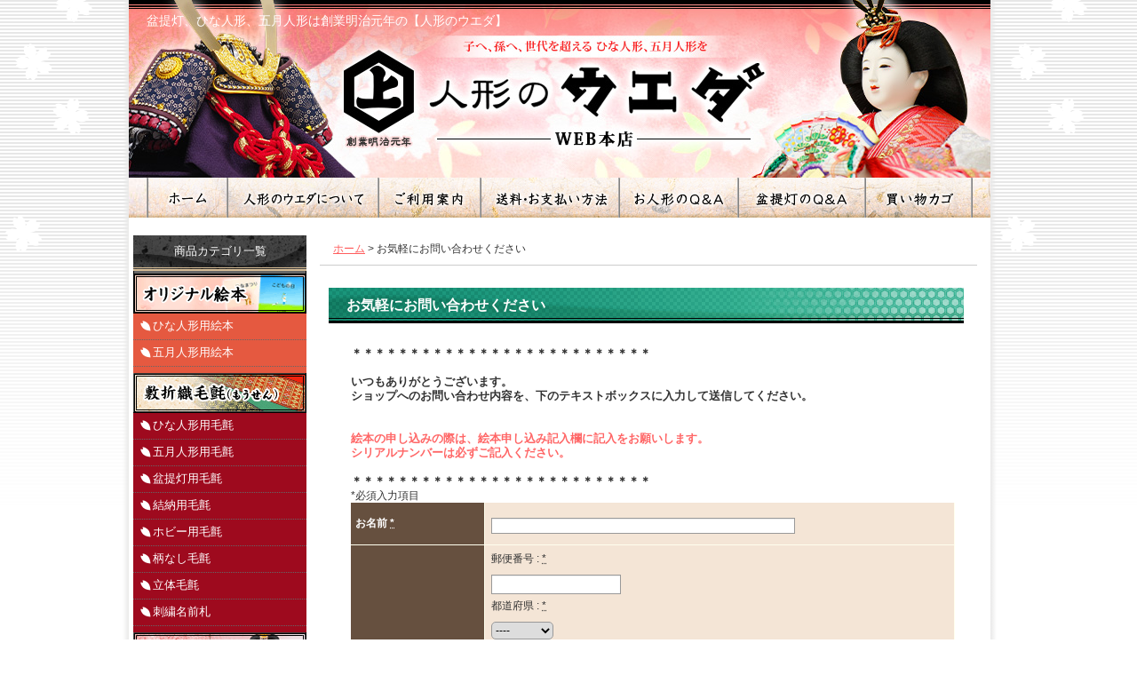

--- FILE ---
content_type: text/html; charset=UTF-8
request_url: https://www.uedaningyou.net/contact/product/1640
body_size: 11473
content:
<!DOCTYPE html><html lang="ja">
<head>
    <meta charset="utf-8" />
    <title>ひな人形(雛人形),五月人形,は創業明治元年の【人形のウエダ】</title>
    <meta name="keywords" content="ひな人形,雛人形,五月人形,盆提灯,盆ちょうちん" />
    <meta name="description" content="ひな人形、五月人形、盆提灯、季節の商品をご提供いたします。【人形のウエダ】は明治元年に創設された盆提灯・人形専門店ですので、お客様方にも信頼の御言葉をいただいております。ギフトにも是非ご利用ください。" />
    <link rel="alternate" type="application/rss+xml" title="RSS" href="https://www.uedaningyou.net/rss/rss.php" />
    <link rel="alternate" media="only screen and (max-width: 640px)" href="https://www.uedaningyou.net/phone/contact" />
    <link rel="canonical" href="https://www.uedaningyou.net/contact" />
    <link href="/res/layout001/style/public/font-awesome-4.7.0/css/font-awesome.min.css" rel="stylesheet" />
    <link href="https://www.uedaningyou.net/res/layout001/style/common.css?1698389121" rel="stylesheet" type="text/css" media="all" />
    <link href="https://www.uedaningyou.net/res/layout004/style/template.css?1811011534" rel="stylesheet" type="text/css" media="all" />
    <link href="https://www.uedaningyou.net/res/layout001/style/jquery.fancybox.css" rel="stylesheet" type="text/css" media="all" />
    <link href="https://www.uedaningyou.net/data/uedaningyou/pc/20150914165436c9606f.css?1762328099" rel="stylesheet" type="text/css" media="all" />
    <script src="https://www.uedaningyou.net/res/layout004/js/public/jquery.js?v=420213"></script>
    <script src="https://www.uedaningyou.net/res/layout004/js/underscore.js?v=3"></script>
    <script src="https://www.uedaningyou.net/res/layout004/js/flipsnap.min.js"></script>
    <script src="https://www.uedaningyou.net/res/layout004/js/pack/ocnk-min.js?1625028332"></script>
    <script src="https://www.uedaningyou.net/res/layout004/js/pack/ranking-tab-min.js?1625028310"></script>
<meta name="robots" content="index,follow">
<meta name="google-site-verification" content="dau--yw9M3EdJ3RRUTTH8tUUaN75pnfLj5Qc8w08C3Y" />
<link rel="icon" href="https://uedaningyou.ocnk.net/data/uedaningyou/image/favicon.ico" type="image/vnd.microsoft.icon">
<script>
  (function(i,s,o,g,r,a,m){i['GoogleAnalyticsObject']=r;i[r]=i[r]||function(){
  (i[r].q=i[r].q||[]).push(arguments)},i[r].l=1*new Date();a=s.createElement(o),
  m=s.getElementsByTagName(o)[0];a.async=1;a.src=g;m.parentNode.insertBefore(a,m)
  })(window,document,'script','//www.google-analytics.com/analytics.js','ga');

  ga('create', 'UA-41327029-1', 'uedaningyou.net');
_gaq.push(['_setPageGroup', 1, 'My Group Name']); 
  ga('send', 'pageview');

</script>
<script async src="https://www.googletagmanager.com/gtag/js?id=UA-41327029-1"></script>
<script>
  window.dataLayer = window.dataLayer || [];
  function gtag(){dataLayer.push(arguments);}
  gtag('js', new Date());
  gtag('config', 'UA-41327029-1');
</script>

</head>

<body class="inquiry_page_body">
<div id="container" class="jpn_version visitor">
  <div id="inner_container">
    <header role="banner">
        <div id="header_container">
            <div id="header">

                <div id="inner_header">

                    <div id="header_top" class="fix_center clearfix">
                        <div id="copy">
<!--ここからキャッチフレーズ内容-->
<a href="/" class="head_top_link"></a>
<div id="catchcopy">
<h1>盆提灯、ひな人形、五月人形は創業明治元年の【人形のウエダ】</h1>
</div>
<!--
<div class="shopnavi_u">
<div id="shopnavi_search">
<form method="get" action="https://www.uedaningyou.net/product-list" style="margin: 0; padding: 0;">
商品検索:<input type="text" name="keyword" size="15"  class="form" /><span class="bot_b"><input type="submit" name="Submit" value="検索" class="searchinput" /></span>
 </form>
</div>
<img src="https://uedaningyou.ocnk.net/data/uedaningyou/image/shopnavi_pay.jpg" alt="お取り扱いお支払い方法「VISA」「JCB」「ダイナース」「マスターカード」「アメリカンエクスプレス」「銀行振込」「代引配送」"></div>
-->
<div class="gnavi">
<table border="0" cellpadding="0" cellspacing="0" width="950" class="gnavi_btm">
<tr>
<td id="gnavi01" width="90"><a href="/">ホーム</a></td>
<td id="gnavi02" width="170"><a href="https://www.uedaningyou.net/page/4">人形のウエダについて</a></td>
<td id="gnavi03" width="115"><a href="https://www.uedaningyou.net/help">ご利用案内</a></td>
<td id="gnavi04" width="156"><a href="https://www.uedaningyou.net/info">送料・お支払い方法</a></td>
<td id="gnavi05" width="134"><a href="https://www.uedaningyou.net/page/6">お人形のQ&amp;A</a></td>
<td id="gnavi07" width="143"><a href="https://www.uedaningyou.net/page/14">盆提灯のQ&amp;A</a></td>
<td id="gnavi06" width="120"><a href="https://www.uedaningyou.net/cart">買い物カゴ</a></td>
<td width="22"><img src="https://www.uedaningyou.net/data/uedaningyou/image/gnavi_right.gif" width="22" height="45"></td>
</tr>
</table>
</div>
<!--ここまでキャッチフレーズ内容-->
                        </div>
                    </div>

                    <div id="header_middle" class="fix_center clearfix cartmiddle">
                    </div>


                </div>

                <nav role="navigation">
                </nav>

            </div>        </div>
    </header>
    <div id="contents">
      <div id="inner_contents" class="fix_center clearfix">
<div id="pan">
    <ol class="breadcrumb_list" itemscope itemtype="https://schema.org/BreadcrumbList">
        <li class="breadcrumb_nav pannavi1" itemprop="itemListElement" itemscope itemtype="https://schema.org/ListItem">
            <a href="https://www.uedaningyou.net/" itemprop="item">
                <span class="breadcrumb_text" itemprop="name">ホーム</span>
            </a>
            <meta itemprop="position" content="1">
        </li>
        <li class="breadcrumb_nav" itemprop="itemListElement" itemscope itemtype="https://schema.org/ListItem">
            <span class="gt">&gt;</span>
                <span class="thispage" itemprop="name">お気軽にお問い合わせください</span>
            <meta itemprop="position" content="2">
        </li>
    </ol>
</div>

            <div id="leftcol" class="side_col" role="complementary">


                <div class="side_box freearea_box" data-free="c3">
<!--ここから自由欄1-->
<!-シーズン別バナーここまで-->
<div class="sidenavi">
<div class="navi_midashi">商品カテゴリ一覧</div>
<!--ここから絵本の塊-->
<p class="hover_op">
<a href="https://www.uedaningyou.net/product-list/133">
<img src="https://uedaningyou.ocnk.net/data/uedaningyou/image/cate_yo01.gif" alt="人形のウエダ＿ひな人形" width="195" height="45">
</a>
</p>
<ul class="category_you_ehon">
<li class="you_ehon"><a href="https://www.uedaningyou.net/product-list/134">ひな人形用絵本</a></li>
<li class="you_ehon"><a href="https://www.uedaningyou.net/product-list/135">五月人形用絵本</a></li>
</ul>
<!--ここからひな人形の塊-->
<!--ここから毛氈の塊-->
<p class="hover_op">
<a href="https://www.uedaningyou.net/product-list/67">
<img src="https://uedaningyou.ocnk.net/data/uedaningyou/image/navi1_mousen.gif" alt="人形のウエダ敷折織毛氈" width="195" height="45">
</a>
</p>
<ul class="category_mousen">
<li class="mousen"><a href="https://www.uedaningyou.net/product-list/68">ひな人形用毛氈</a></li>
<li class="mousen"><a href="https://www.uedaningyou.net/product-list/100">五月人形用毛氈</a></li>
<li class="mousen"><a href="https://www.uedaningyou.net/product-list/101">盆提灯用毛氈</a></li>
<li class="mousen"><a href="https://www.uedaningyou.net/product-list/148">結納用毛氈</a></li>
<li class="mousen"><a href="https://www.uedaningyou.net/product-list/150">ホビー用毛氈</a></li>
<li class="mousen"><a href="https://www.uedaningyou.net/product-list/149">柄なし毛氈</a></li>
<li class="mousen"><a href="https://www.uedaningyou.net/product-list/103">立体毛氈</a></li>
<li class="mousen"><a href="https://www.uedaningyou.net/product-list/147">刺繍名前札</a></li>
</ul>
<!--ここまで毛氈の塊-->
<p class="hover_op">
<a href="https://www.uedaningyou.net/product-list/1">
<img src="https://uedaningyou.ocnk.net/data/uedaningyou/image/navi1_hina.gif" alt="人形のウエダ＿ひな人形" width="195" height="45">
</a>
</p>
<ul class="category_hina">
<li class="hina"><a href="https://www.uedaningyou.net/product-list/10">親王飾り</a></li>
<li class="hina"><a href="https://www.uedaningyou.net/product-list/5">三段飾り</a></li>
<li class="hina"><a href="https://www.uedaningyou.net/product-list/9">五・七段飾り</a></li>
<li class="hina"><a href="https://www.uedaningyou.net/product-list/11">収納飾り</a></li>
<li class="hina"><a href="https://www.uedaningyou.net/product-list/35">ケース飾り</a></li>
<li class="hina"><a href="https://www.uedaningyou.net/product-list/58">木目込人形</a></li>
<li class="hina"><a href="https://www.uedaningyou.net/product-list/104">市松人形・舞踊人形</a></li>
<li class="hina"><a href="https://www.uedaningyou.net/product-list/86">つるし雛</a></li>
<li class="hina"><a href="https://www.uedaningyou.net/product-list/121">人形ケース</a></li>
<li class="hina"><a href="https://www.uedaningyou.net/product-list/85">ひな人形関連用品</a></li>
</ul>
<!--ここまでひな人形の塊-->
<!--ここから五月人形の塊-->
<p class="hover_op">
<a href="https://www.uedaningyou.net/product-list/3">
<img src="https://uedaningyou.ocnk.net/data/uedaningyou/image/navi1_gogatu.gif" alt="人形のウエダ＿五月人形" width="195" height="45">
</a>
</p>
<ul class="category_gogatu">
<li class="gogatu"><a href="https://www.uedaningyou.net/product-list/15">兜飾り</a></li>
<li class="gogatu"><a href="https://www.uedaningyou.net/product-list/17">ケース飾り</a></li>
<li class="gogatu"><a href="https://www.uedaningyou.net/product-list/120">収納飾り</a></li>
<li class="gogatu"><a href="https://www.uedaningyou.net/product-list/65">子供大将飾り</a></li>
<li class="gogatu"><a href="https://www.uedaningyou.net/product-list/126">武者人形ケース</a></li>
<li class="gogatu"><a href="https://www.uedaningyou.net/product-list/56">鎧(よろい)飾り</a></li>
<li class="gogatu"><a href="https://www.uedaningyou.net/product-list/63">五月人形関連用品</a></li>
</ul>
<!--ここまで五月人形の塊-->
<p class="hover_op">
<a href="https://www.uedaningyou.net/product-list/21">
<img src="https://uedaningyou.ocnk.net/data/uedaningyou/image/navi1_bon.gif" alt="人形のウエダ＿盆提灯" width="195" height="45">
</a>
</p>
<ul class="category_bon">
<li class="bon"><a href="https://www.uedaningyou.net/product-list/40">大内行灯</a></li>
<li class="bon"><a href="https://www.uedaningyou.net/product-list/41">住吉提灯</a></li>
<li class="bon"><a href="https://www.uedaningyou.net/product-list/90">吊り提灯</a></li>
<li class="bon"><a href="https://www.uedaningyou.net/product-list/43">廻転灯</a></li>
<li class="bon"><a href="https://www.uedaningyou.net/product-list/44">創作提灯</a></li>
<li class="bon"><a href="https://www.uedaningyou.net/product-list/78">霊前灯</a></li>
<li class="bon"><a href="https://www.uedaningyou.net/product-list/80">蓮華灯</a></li>
<li class="bon"><a href="https://www.uedaningyou.net/product-list/88">盆提灯関連用品</a></li>
</ul>
</div>

<div class="sidenavi">
<div class="kamonb">
<a href="http://www.uedaningyou.net/page/16">大切な方のご供養に…　盆提灯の家紋一覧</a>
</div>
<!--<div class="bkamon">
<a href="http://www.uedaningyou.net/product-group/16">家紋入り盆提灯　詳しくはこちら！</a>
</div>-->
<!--ここからbongift盆提灯のお届けの塊-->
<!--ここまで盆提灯のお届けの塊-->
<!--
<div class="bon_namesize">
<a href="http://www.uedaningyou.net/page/36">盆提灯　部分の名称と寸法表示</a>
</div>
-->
<!--楽天市場-->
<p class="hover_op ">
<a href="https://www.rakuten.co.jp/uedaningyou/"><img src="https://www.uedaningyou.net/data/uedaningyou/image/said_rakuten.jpg" alt="人形のウエダ 楽天市場店 こちらから"></a>
</p>
<!--楽天市場-->
<!--ここから子育て支援-->
<div class="child">
<a href="https://www.uedaningyou.net/page/31">人形のウエダ　子育て支援イベント　子供が未来に沢山の夢を描けるように</a></div></div>
<!--ここまで子育て支援-->
                </div>
<div class="ajax_calendar" data-area="side" data-title="営業日カレンダー"></div>                <div class="side_box globalnavi_side side_menu_list">
                    <ul class="side_contents navi_list">
                        <li class="side_navi s_legal posbottom">
                            <a href="https://www.uedaningyou.net/info">特定商取引法表示</a>
                        </li>
                    </ul>
                </div>

                <div class="side_box freearea_box" data-free="c6">
<div class="sidenavi">
<!--ここから会社案内-->
<div class="corporate">
<div class="corporate_text">
<div class="shopname">ウエダ人形株式会社</div>
神奈川県座間市入谷東3-25-2<br />
TEL／046-259-8197<br />
FAX／046-259-9131<br />
営業時間／10:00～17:00<br />
<div class="corpmail">
<a href="https://uedaningyou.ocnk.net/contact/939a73c528f3af235b3747caa061b3ccfd84456c483eab1c883abf67bc14c9cd">お問い合わせメールはこちらから</a>
</div><!--corpmail_end-->
<div class="corpmail2">
uedaningyou@yahoo.co.jp
</div><!--corpmail2_end-->
</div><!--corporate_text_end-->
</div><!--corporate_end-->
<!--ここまで会社案内-->
</div>
                </div>
                <section>
                    <div class="side_box staff" itemscope="itemscope" itemtype="http://schema.org/Person">
                        <div class="section_title">
                            <h2>私が店長です</h2>
                        </div>
                        <div class="side_contents staff_contents">
                            <div class="global_photo staff_photo">
                                    <img src="https://www.uedaningyou.net/data/uedaningyou/image/20161108_9127b7.JPG" width="140" height="140" alt="上田　直樹" itemprop="image" />
                            </div>
                            <dl>
                                <dt>名前</dt>
                                <dd itemprop="name">上田　直樹</dd>
                                <dt>星座</dt>
                                <dd>射手座のＢ型</dd>
                                <dt>趣味</dt>
                                <dd>海と本と音楽</dd>
                            </dl>
                            <div class="profile_introduce">
                                <div class="staff_profile_desc" itemprop="description">
　こんにちは、創業明治元年の老舗人形店「人形のウエダ」<br />
ネットショップ店長の上田です。<br />
　今まで、インテリア雑貨や、絵画、アートの仕事をやってきましたが、六代続く家業の節句人形の仕事を引き継ぎました。<br />
　ひな人形は、人形と飾り台と道具の織りなす日本の伝統アートだと考えています。そのバランスのとれたコーディネートのセット飾りを皆様にご提案していきたいと思います。
                                </div>
                            </div>
                        </div>
                    </div>
                </section>
                <div class="side_box freearea_box" data-free="c8">
<!--ここから自由欄2-->
<div class="sidenavi_blog">
</div><!--sidenavi-->
<!--ここまで自由欄2-->
<div class="sidenavi">
<a href="https://www.instagram.com/shikioriori_ueda/?img_index=1"><img src="https://www.uedaningyou.net/data/uedaningyou/image/said_instagram.jpg" alt="Instagramはじめました"></a>
</div>
                </div>
                <section>
                    <div class="side_box shoppingcart side_cart_empty">
                        <div class="section_title">
                            <h2>ショッピングカート</h2>
                        </div>
                        <div class="side_contents shoppingcart_list">
                            <ul>
                                <li>
                                    <div class="side_cart_data">カートは空です。</div>
                                </li>
                            </ul>
                        </div>
                    </div>
                </section>
                <div class="side_box freearea_box" data-free="c9">
<div class="sidenavi">
<!--Amazonここから
<div class="am">
<a href="https://www.amazon.co.jp/s?marketplaceID=A1VC38T7YXB528&redirect=true&me=A3LEXPJNNENH2W&merchant=A3LEXPJNNENH2W" target="_blank"  ><img src="https://uedaningyou.ocnk.net/data/uedaningyou/image/amazon-logo.jpg" alt="こちらで販売中" width="100%"/></a>
<img src="https://www.uedaningyou.net/data/uedaningyou/image/navi3_amazon.gif" alt="こちらでも販売中です"  width="200" hight="16"/>
</div>
Amazonここまで-->
<!--楽天ここから
<div class="side_rakuten">
<a href="http://checkout.rakuten.co.jp/beginner/" target="_blank" rel="nofollow"><img src="https://checkout.rakuten.co.jp/2014/logo/w_wb_10091.jpg" alt="楽天ID決済" width="100" height="91" /></a>
<img src="http://www.uedaningyou.net/data/uedaningyou/image/navi3_idtext.gif" alt="楽天会員でクレジット決済の方は、
楽天ID決済がご利用頂けます。" />
</div>
楽天ここまで-->
</div>
                </div>
                <aside>
                    <div class="side_box side_banner">
                        <div class="banner_box ssl_banner">
                            <img src="https://www.uedaningyou.net/res/layout004/img/all/ssl.gif" data-x2="https://www.uedaningyou.net/res/layout004/img/all/ssl_x2.gif" alt="SSL" width="115" height="55" />
                        </div>
                    </div>
                </aside>

            </div>


        <div id="maincol2" role="main">
          <div id="main_container">
            <section>
              <div class="page_box inquiry customize_form">
                <div class="page_title">
                  <h2>お気軽にお問い合わせください</h2>
                </div>
                <div class="page_contents inquiry_contents">
                  <div class="inner_page_contents">
                    <div id="inquiry_step" class="contents_box">
                      <ul id="step_col3" class="step_list clearfix">
                        <li id="step1" class="step_block posleft step_check">
                          <div class="step_data">
                            <span class="step_number">STEP&nbsp;1</span>
                            <span class="step_desc">入力</span>
                          </div>
                        </li>
                        <li id="step2" class="step_block ">
                          <div class="step_data">
                            <span class="step_number">STEP&nbsp;2</span>
                            <span class="step_desc">内容確認</span>
                          </div>
                        </li>
                        <li id="step3" class="step_block posright">
                          <div class="step_data">
                            <span class="step_number">STEP&nbsp;3</span>
                            <span class="step_desc">送信完了</span>
                          </div>
                        </li>
                      </ul>
                    </div>

                    <div id="inquiry_form" class="form_box edit_form">
                      <div class="custom_note">
                        <p><font size="2"><strong><br />
＊＊＊＊＊＊＊＊＊＊＊＊＊＊＊＊＊＊＊＊＊＊＊＊＊＊<br /><br />
いつもありがとうございます。<br />
ショップへのお問い合わせ内容を、下のテキストボックスに入力して送信してください。<br />
<br /><br />
<div style="color:#F66">絵本の申し込みの際は、絵本申し込み記入欄に記入をお願いします。<br />
シリアルナンバーは必ずご記入ください。</div><br />
＊＊＊＊＊＊＊＊＊＊＊＊＊＊＊＊＊＊＊＊＊＊＊＊＊＊<br />
</font></strong></p>
                      </div>
                       <form action="https://www.uedaningyou.net/contact" method="post" name="checkForm" id="checkForm" novalidate="novalidate">
                        <input name="productId" type="hidden" value="" />
<input name="salesHistoryId" type="hidden" value="" />
<input name="subscriptionScheduleId" type="hidden" value="" />
<input name="form[1][address][postjp_check]" type="hidden" value="" />
<input type="hidden" name="token" value="267afb91e493d6fc4879d1d9abcb88fc">
                                                <p class="note"><span class="require">*</span>必須入力項目</p>

                        <table class="form_table">


                          <tbody class="type_name form_parts">
                            <tr class="">
                              <th class="cell_header postop" scope="row">
                                <span class="form_header">
                                  <label for="form0_name">
                                    お名前
                                  </label>
                                  <abbr title="必須入力項目" class="require">*</abbr>
                                </span>
                              </th>
                              <td class="cell_data postop">
                                <div class="cell_box">


                                  <div class="input_box">
                                    <input id="form0_name" class="xlargesize customer_fields" maxlength="100" data-required="1" name="form[0][name]" type="text" />
                                                                      <span class="form_status">
                                  </span>

                                  </div>
                                </div>
                              </td>
                            </tr>
                          </tbody>

                          <tbody class="type_address form_parts">
                            <tr class="">
                              <th class="cell_header" scope="row">
                                <span class="form_header">
                                  <label>
                                    ご住所
                                  </label>
                                  <abbr title="必須入力項目" class="require">*</abbr>
                                </span>
                              </th>
                              <td class="cell_data">
                                <div class="cell_box">


                                  <div id="parts1_address_postjp" class="input_box_parts">
                                    <span class="cell_note">郵便番号
                                      :
                                    </span>
                                    <span id="require1_address_postjp"><abbr title="必須入力項目" class="require">*</abbr></span>
                                    <div class="input_box"><input id="form1_address_postjp" class="smallsize customer_fields" maxlength="20" data-required="1" data-type="postjp" name="form[1][address][postjp]" type="text" />
                                      <span class="form_status">

                                      </span>
                                    </div>
                                  </div>
                                  <div id="parts1_address_prefecture" class="input_box_parts">
                                    <span class="cell_note">都道府県
                                      :
                                    </span>
                                    <span id="require1_address_prefecture"><abbr title="必須入力項目" class="require">*</abbr></span>
                                    <div class="input_box"><select id="form1_address_prefecture" data-required="1" data-type="prefecture" name="form[1][address][prefecture]">
	<option value="">----</option>
	<option value="1">北海道</option>
	<option value="2">青森県</option>
	<option value="3">岩手県</option>
	<option value="4">宮城県</option>
	<option value="5">秋田県</option>
	<option value="6">山形県</option>
	<option value="7">福島県</option>
	<option value="8">茨城県</option>
	<option value="9">栃木県</option>
	<option value="10">群馬県</option>
	<option value="11">埼玉県</option>
	<option value="12">千葉県</option>
	<option value="13">東京都</option>
	<option value="14">神奈川県</option>
	<option value="15">新潟県</option>
	<option value="16">富山県</option>
	<option value="17">石川県</option>
	<option value="18">福井県</option>
	<option value="19">山梨県</option>
	<option value="20">長野県</option>
	<option value="21">岐阜県</option>
	<option value="22">静岡県</option>
	<option value="23">愛知県</option>
	<option value="24">三重県</option>
	<option value="25">滋賀県</option>
	<option value="26">京都府</option>
	<option value="27">大阪府</option>
	<option value="28">兵庫県</option>
	<option value="29">奈良県</option>
	<option value="30">和歌山県</option>
	<option value="31">鳥取県</option>
	<option value="32">島根県</option>
	<option value="33">岡山県</option>
	<option value="34">広島県</option>
	<option value="35">山口県</option>
	<option value="36">徳島県</option>
	<option value="37">香川県</option>
	<option value="38">愛媛県</option>
	<option value="39">高知県</option>
	<option value="40">福岡県</option>
	<option value="41">佐賀県</option>
	<option value="42">長崎県</option>
	<option value="43">熊本県</option>
	<option value="44">大分県</option>
	<option value="45">宮崎県</option>
	<option value="46">鹿児島県</option>
	<option value="47">沖縄県</option>
</select>
                                      <span class="form_status">

                                      </span>
                                    </div>
                                  </div>
                                  <div id="parts1_address_address1" class="input_box_parts">
                                    <span class="cell_note">ご住所1
                                      <span class="address1_title">(市区町村郡):</span>
                                    </span>
                                    <span id="require1_address_address1"><abbr title="必須入力項目" class="require">*</abbr></span>
                                    <div class="input_box"><input id="form1_address_address1" class="xxlargesize customer_fields" data-required="1" data-type="address1" name="form[1][address][address1]" type="text" />
                                      <span class="form_status">

                                      </span>
                                    </div>
                                  </div>
                                  <div id="parts1_address_address2" class="input_box_parts">
                                    <span class="cell_note">ご住所2
                                      <span class="address2_title">(町名・番地):</span>
                                    </span>
                                    <div class="input_box"><input id="form1_address_address2" class="xxlargesize customer_fields" data-required="" data-type="address2" name="form[1][address][address2]" type="text" />
                                      <span class="form_status">

                                      </span>
                                    </div>
                                  </div>
                                  <div id="parts1_address_address3" class="input_box_parts">
                                    <span class="cell_note">ご住所3
                                      <span class="address3_title">(マンション・ビル名・部屋番号):</span>
                                    </span>
                                    <div class="input_box"><input id="form1_address_address3" class="xxlargesize customer_fields" data-required="" data-type="address3" name="form[1][address][address3]" type="text" />
                                      <span class="form_status">

                                      </span>
                                    </div>
                                  </div>
                                </div>
                              </td>
                            </tr>
                          </tbody>

                          <tbody class="type_tel form_parts">
                            <tr class="">
                              <th class="cell_header" scope="row">
                                <span class="form_header">
                                  <label for="form2_tel">
                                    電話番号
                                  </label>
                                  <abbr title="必須入力項目" class="require">*</abbr>
                                </span>
                              </th>
                              <td class="cell_data">
                                <div class="cell_box">


                                  <div class="input_box">
                                    <input id="form2_tel" class="xlargesize customer_fields" maxlength="30" data-type="tel" data-required="1" name="form[2][tel]" type="text" />
                                                                      <span class="form_status">
                                  </span>

                                  </div>
                                </div>
                              </td>
                            </tr>
                          </tbody>

                          <tbody class="type_email form_parts">
                            <tr class="">
                              <th class="cell_header" scope="row">
                                <span class="form_header">
                                  <label for="form3_email">
                                    メールアドレス
                                  </label>
                                  <abbr title="必須入力項目" class="require">*</abbr>
                                </span>
                              </th>
                              <td class="cell_data">
                                <div class="cell_box">
                                  <div class="cell_note">
                                    
                                  </div>


                                  <div class="input_box">
                                    <input id="form3_email" class="xlargesize customer_fields" data-type="email" data-required="1" autocapitalize="off" autocorrect="off" name="form[3][email]" type="text" />
                                                                      <span class="form_status">
                                  </span>

                                  </div>
                                  <span class="confirm_email" style="display:none"></span>
                                </div>
                              </td>
                            </tr>
                          </tbody>

                          <tbody class="type_textarea form_parts">
                            <tr class="">
                              <th class="cell_header" scope="row">
                                <span class="form_header">
                                  <label for="form4_textarea">
                                    お問い合わせ内容
                                  </label>
                                </span>
                              </th>
                              <td class="cell_data">
                                <div class="cell_box">


                                  <div class="input_box">
                                    <textarea id="form4_textarea" class="xlargesize" rows="10" data-required="" name="form[4][textarea]"></textarea>
                                                                      <span class="form_status">
                                  </span>

                                  </div>
                                </div>
                              </td>
                            </tr>
                          </tbody>

                          <tbody class="type_textarea form_parts">
                            <tr class="">
                              <th class="cell_header posbottom" scope="row">
                                <span class="form_header">
                                  <label for="form5_textarea">
                                    絵本申し込み記入欄
                                  </label>
                                </span>
                              </th>
                              <td class="cell_data posbottom">
                                <div class="cell_box">
                                  <div class="cell_note">
                                    絵本の申し込みの際は、下記の番号と内容をご記入ください。<br />
1.（お子様のお名前）<br />
2.（お子様の愛称）<br />
3.（親の呼び名）<br />
4.（お子様の生年月日）<br />
5.（病院の所在地）<br />
6.（出産病院名）<br />
7.（出生時間）<br />
8.（出生時の身長・体重）<br />
9.（お子様へのメッセージ）<br />
10.（メッセージの贈り主）<br />
11.絵本シリアルナンバー（必ずご記入ください）
                                  </div>


                                  <div class="input_box">
                                    <textarea id="form5_textarea" class="xxlargesize" rows="10" data-required="" name="form[5][textarea]"></textarea>
                                                                      <span class="form_status">
                                  </span>

                                  </div>
                                </div>
                              </td>
                            </tr>
                          </tbody>

                        </table>
                                                <div class="btn_box">
                          <div class="form_btn">
                                                                                    <span class="global_btn">
                              <input type="submit" name="verify" value="確認画面へ" class="checkinput btn_size_xlarge btn_color_emphasis" />
                            </span>
                                                                                                              </div>
                        </div>
                                              </form>
                    </div>
                  </div>
                </div>
              </div>
            </section>
          </div>
        </div>



      </div>
    </div>

    <div id="contents_bottom">
        <div class="fix_center" id="inner_contents_bottom">


        </div>
    </div>

  </div>

<footer>
<div id="pagetop">
    <div id="inner_pagetop" class="fix_center"><a href="#container" class="to_pagetop">ページトップへ</a></div>
</div>

<div id="footer">


    <div class="fix_center" id="inner_footer">
        <div id="phonesite" class="phonesite">
            <span class="phone_site_link" data-always="on">スマートフォンサイト</span>
        </div>
        <div id="copyright" role="contentinfo">
<!--ここからコピーライト-->
<div id="footer">
<div class="footer_link">
｜ <a href="/">TOP</a> ｜ <a href="https://www.uedaningyou.net/page/4">会社概要</a> ｜ <a href="https://www.uedaningyou.net/link">関連リンク</a> ｜ <a href="https://www.uedaningyou.net/page/8">プライバシーポリシー</a> ｜ <a href="https://www.uedaningyou.net/info">特定商取引法表示</a> ｜ <a href="https://uedaningyou.ocnk.net/contact/939a73c528f3af235b3747caa061b3ccfd84456c483eab1c883abf67bc14c9cd">お問い合わせ</a> ｜</div>
<div id="footer_copy">
ひな人形、五月人形、盆提灯、葉祥明版画販売 人形のウエダ ネットショップ<br />
Copyright© 2007　山陰 鳥取 米子 人形店（人形屋） 人形のウエダ（人形のうえだ）uedaningyou. All Rights Reserved.
</div>
</div>
<!--ここまでコピーライト-->

        </div>
    </div>

</div>
</footer>

</div>

<script>
var xmlUrl = "https://www.uedaningyou.net" + "/xml.php";
var xmlSecureUrl = "https://www.uedaningyou.net" + "/xml.php";
var OK_icon_src = 'https://www.uedaningyou.net/res/layout004/img/all/icon_ok' + (1 < globalObj.pixelRatio ? '_x2' : '') + '.png';
var NG_icon_src = 'https://www.uedaningyou.net/res/layout004/img/all/icon_caution' + (1 < globalObj.pixelRatio ? '_x2' : '') + '.png';
var CURPLACE = 'contact';
var MSG_INPUT = '入力してください。';
var MSG_SELECT = '選択してください。';
var MSG_NUMERIC1 = '半角数字で正しく入力してください。';
var MSG_MAX_LENGTH = '%s文字以内で入力してください。';
var MSG_ADDRESS = {
    'japan1': '(市区町村郡)', 'japan2': '(町名・番地)', 'japan3': '(マンション・ビル名・部屋番号)',
    'oversea1': '(Street address)', 'oversea2': '(Apt./Bldg. No.)', 'oversea3': '(City, State/Province)'
};
var phoneUrl = 'https://www.uedaningyou.net/phone/contact/product/1640';
var browserType = null;
globalObj.language = 'Japanese';
globalObj.closeIcon = globalObj.closeIcon ? globalObj.closeIcon : 'https://www.uedaningyou.net/res/layout004/img/dropdown_close.png';
globalObj.noImageLabel = '写真が見つかりません';
globalObj.closeLabel = '閉じる';
globalObj.home = 'https://www.uedaningyou.net';
globalObj.b = 'https://www.uedaningyou.net';
globalObj.productListCondition = {};
globalObj.subCategorySelectDefaultLabel = '全商品';
globalObj.productCategoryNames = {"1":{"id":"1","name":"\u3072\u306a\u4eba\u5f62","photo":null,"photo_url":null,"photo_width":60,"photo_height":60,"display_photo_in_header_nav":"t","display_photo_in_side_nav":"t","display_photo_in_product_list":"t","order":0,"sub":{"10":{"id":"10","name":"\u89aa\u738b\u98fe\u308a","photo":null,"photo_url":null,"photo_width":60,"photo_height":60,"display_photo_in_header_nav":"t","display_photo_in_side_nav":"t","display_photo_in_product_list":"t","order":0},"5":{"id":"5","name":"\u4e09\u6bb5\u98fe\u308a","photo":null,"photo_url":null,"photo_width":60,"photo_height":60,"display_photo_in_header_nav":"t","display_photo_in_side_nav":"t","display_photo_in_product_list":"t","order":1},"9":{"id":"9","name":"\u4e94\u30fb\u4e03\u6bb5\u98fe\u308a","photo":null,"photo_url":null,"photo_width":60,"photo_height":60,"display_photo_in_header_nav":"t","display_photo_in_side_nav":"t","display_photo_in_product_list":"t","order":2},"11":{"id":"11","name":"\u53ce\u7d0d\u98fe\u308a","photo":null,"photo_url":null,"photo_width":60,"photo_height":60,"display_photo_in_header_nav":"t","display_photo_in_side_nav":"t","display_photo_in_product_list":"t","order":3},"35":{"id":"35","name":"\u30b1\u30fc\u30b9\u98fe\u308a","photo":null,"photo_url":null,"photo_width":60,"photo_height":60,"display_photo_in_header_nav":"t","display_photo_in_side_nav":"t","display_photo_in_product_list":"t","order":4},"58":{"id":"58","name":"\u6728\u76ee\u8fbc\u4eba\u5f62","photo":null,"photo_url":null,"photo_width":60,"photo_height":60,"display_photo_in_header_nav":"t","display_photo_in_side_nav":"t","display_photo_in_product_list":"t","order":5},"104":{"id":"104","name":"\u5e02\u677e\u4eba\u5f62\u30fb\u821e\u8e0a\u4eba\u5f62","photo":null,"photo_url":null,"photo_width":60,"photo_height":60,"display_photo_in_header_nav":"t","display_photo_in_side_nav":"t","display_photo_in_product_list":"t","order":6},"86":{"id":"86","name":"\u3064\u308b\u3057\u96db","photo":null,"photo_url":null,"photo_width":60,"photo_height":60,"display_photo_in_header_nav":"t","display_photo_in_side_nav":"t","display_photo_in_product_list":"t","order":7},"121":{"id":"121","name":"\u4eba\u5f62\u30b1\u30fc\u30b9","photo":null,"photo_url":null,"photo_width":60,"photo_height":60,"display_photo_in_header_nav":"t","display_photo_in_side_nav":"t","display_photo_in_product_list":"t","order":8},"85":{"id":"85","name":"\u3072\u306a\u4eba\u5f62\u95a2\u9023\u7528\u54c1","photo":null,"photo_url":null,"photo_width":60,"photo_height":60,"display_photo_in_header_nav":"t","display_photo_in_side_nav":"t","display_photo_in_product_list":"t","order":9}}},"3":{"id":"3","name":"\u4e94\u6708\u4eba\u5f62","photo":null,"photo_url":null,"photo_width":60,"photo_height":60,"display_photo_in_header_nav":"t","display_photo_in_side_nav":"t","display_photo_in_product_list":"t","order":1,"sub":{"15":{"id":"15","name":"\u515c\u98fe\u308a","photo":null,"photo_url":null,"photo_width":60,"photo_height":60,"display_photo_in_header_nav":"t","display_photo_in_side_nav":"t","display_photo_in_product_list":"t","order":0},"17":{"id":"17","name":"\u30b1\u30fc\u30b9\u98fe\u308a","photo":null,"photo_url":null,"photo_width":60,"photo_height":60,"display_photo_in_header_nav":"t","display_photo_in_side_nav":"t","display_photo_in_product_list":"t","order":1},"120":{"id":"120","name":"\u53ce\u7d0d\u98fe\u308a","photo":null,"photo_url":null,"photo_width":60,"photo_height":60,"display_photo_in_header_nav":"t","display_photo_in_side_nav":"t","display_photo_in_product_list":"t","order":2},"65":{"id":"65","name":"\u5b50\u4f9b\u5927\u5c06\u98fe\u308a","photo":null,"photo_url":null,"photo_width":60,"photo_height":60,"display_photo_in_header_nav":"t","display_photo_in_side_nav":"t","display_photo_in_product_list":"t","order":3},"56":{"id":"56","name":"\u93a7(\u3088\u308d\u3044)\u98fe\u308a","photo":null,"photo_url":null,"photo_width":60,"photo_height":60,"display_photo_in_header_nav":"t","display_photo_in_side_nav":"t","display_photo_in_product_list":"t","order":4},"126":{"id":"126","name":"\u6b66\u8005\u4eba\u5f62\u30b1\u30fc\u30b9","photo":null,"photo_url":null,"photo_width":60,"photo_height":60,"display_photo_in_header_nav":"t","display_photo_in_side_nav":"t","display_photo_in_product_list":"t","order":5},"119":{"id":"119","name":"\u5929\u795e\u69d8","photo":null,"photo_url":null,"photo_width":60,"photo_height":60,"display_photo_in_header_nav":"t","display_photo_in_side_nav":"t","display_photo_in_product_list":"t","order":6},"63":{"id":"63","name":"\u4e94\u6708\u4eba\u5f62\u95a2\u9023\u7528\u54c1","photo":null,"photo_url":null,"photo_width":60,"photo_height":60,"display_photo_in_header_nav":"t","display_photo_in_side_nav":"t","display_photo_in_product_list":"t","order":7}}},"4":{"id":"4","name":"\u3053\u3044\u306e\u307c\u308a","photo":null,"photo_url":null,"photo_width":60,"photo_height":60,"display_photo_in_header_nav":"t","display_photo_in_side_nav":"t","display_photo_in_product_list":"t","order":2,"sub":{"19":{"id":"19","name":"\u30d9\u30e9\u30f3\u30c0\u7528","photo":null,"photo_url":null,"photo_width":60,"photo_height":60,"display_photo_in_header_nav":"t","display_photo_in_side_nav":"t","display_photo_in_product_list":"t","order":0},"18":{"id":"18","name":"\u5ead\u5712\u7528","photo":null,"photo_url":null,"photo_width":60,"photo_height":60,"display_photo_in_header_nav":"t","display_photo_in_side_nav":"t","display_photo_in_product_list":"t","order":1},"87":{"id":"87","name":"\u9bc9\u306e\u307c\u308a\u95a2\u9023\u7528\u54c1","photo":null,"photo_url":null,"photo_width":60,"photo_height":60,"display_photo_in_header_nav":"t","display_photo_in_side_nav":"t","display_photo_in_product_list":"t","order":2},"22":{"id":"22","name":"\u6b66\u8005\u7d75\u5e5f\u308a","photo":null,"photo_url":null,"photo_width":60,"photo_height":60,"display_photo_in_header_nav":"t","display_photo_in_side_nav":"t","display_photo_in_product_list":"t","order":3}}},"67":{"id":"67","name":"\u6bdb\u6c08\uff08\u3082\u3046\u305b\u3093\uff09","photo":null,"photo_url":null,"photo_width":60,"photo_height":60,"display_photo_in_header_nav":"t","display_photo_in_side_nav":"t","display_photo_in_product_list":"t","order":3,"sub":{"68":{"id":"68","name":"\u3072\u306a\u4eba\u5f62\u7528\u6bdb\u6c08","photo":null,"photo_url":null,"photo_width":60,"photo_height":60,"display_photo_in_header_nav":"t","display_photo_in_side_nav":"t","display_photo_in_product_list":"t","order":0},"100":{"id":"100","name":"\u4e94\u6708\u4eba\u5f62\u7528\u6bdb\u6c08","photo":null,"photo_url":null,"photo_width":60,"photo_height":60,"display_photo_in_header_nav":"t","display_photo_in_side_nav":"t","display_photo_in_product_list":"t","order":1},"101":{"id":"101","name":"\u76c6\u63d0\u706f\u7528\u6bdb\u6c08","photo":null,"photo_url":null,"photo_width":60,"photo_height":60,"display_photo_in_header_nav":"t","display_photo_in_side_nav":"t","display_photo_in_product_list":"t","order":2},"148":{"id":"148","name":"\u7d50\u7d0d\u7528\u6bdb\u6c08","photo":null,"photo_url":null,"photo_width":60,"photo_height":60,"display_photo_in_header_nav":"f","display_photo_in_side_nav":"f","display_photo_in_product_list":"f","order":3},"150":{"id":"150","name":"\u30db\u30d3\u30fc\u7528\u6bdb\u6c08","photo":null,"photo_url":null,"photo_width":60,"photo_height":60,"display_photo_in_header_nav":"f","display_photo_in_side_nav":"f","display_photo_in_product_list":"f","order":4},"149":{"id":"149","name":"\u67c4\u306a\u3057\u6bdb\u6c08","photo":null,"photo_url":null,"photo_width":60,"photo_height":60,"display_photo_in_header_nav":"f","display_photo_in_side_nav":"f","display_photo_in_product_list":"f","order":5},"103":{"id":"103","name":"\u7acb\u4f53\u6bdb\u6c08","photo":null,"photo_url":null,"photo_width":60,"photo_height":60,"display_photo_in_header_nav":"t","display_photo_in_side_nav":"t","display_photo_in_product_list":"t","order":6},"147":{"id":"147","name":"\u523a\u7e4d\u540d\u524d\u672d","photo":null,"photo_url":null,"photo_width":60,"photo_height":60,"display_photo_in_header_nav":"f","display_photo_in_side_nav":"f","display_photo_in_product_list":"f","order":7},"145":{"id":"145","name":"\u30cf\u30f3\u30c9\u30e1\u30a4\u30c9\u96d1\u8ca8","photo":null,"photo_url":null,"photo_width":60,"photo_height":60,"display_photo_in_header_nav":"t","display_photo_in_side_nav":"t","display_photo_in_product_list":"t","order":8}}},"133":{"id":"133","name":"\u30aa\u30ea\u30b8\u30ca\u30eb\u7d75\u672c","photo":null,"photo_url":null,"photo_width":60,"photo_height":60,"display_photo_in_header_nav":"t","display_photo_in_side_nav":"t","display_photo_in_product_list":"t","order":4,"sub":{"134":{"id":"134","name":"\u3072\u306a\u4eba\u5f62\u7528\u7d75\u672c","photo":null,"photo_url":null,"photo_width":60,"photo_height":60,"display_photo_in_header_nav":"t","display_photo_in_side_nav":"t","display_photo_in_product_list":"t","order":0},"135":{"id":"135","name":"\u4e94\u6708\u4eba\u5f62\u7528\u7d75\u672c","photo":null,"photo_url":null,"photo_width":60,"photo_height":60,"display_photo_in_header_nav":"t","display_photo_in_side_nav":"t","display_photo_in_product_list":"t","order":1}}},"21":{"id":"21","name":"\u76c6\u63d0\u706f","photo":null,"photo_url":null,"photo_width":60,"photo_height":60,"display_photo_in_header_nav":"t","display_photo_in_side_nav":"t","display_photo_in_product_list":"t","order":5,"sub":{"40":{"id":"40","name":"\u5927\u5185\u884c\u706f","photo":null,"photo_url":null,"photo_width":60,"photo_height":60,"display_photo_in_header_nav":"t","display_photo_in_side_nav":"t","display_photo_in_product_list":"t","order":0},"41":{"id":"41","name":"\u4f4f\u5409\u63d0\u706f","photo":null,"photo_url":null,"photo_width":60,"photo_height":60,"display_photo_in_header_nav":"t","display_photo_in_side_nav":"t","display_photo_in_product_list":"t","order":1},"90":{"id":"90","name":"\u540a\u308a\u63d0\u706f","photo":null,"photo_url":null,"photo_width":60,"photo_height":60,"display_photo_in_header_nav":"t","display_photo_in_side_nav":"t","display_photo_in_product_list":"t","order":2},"43":{"id":"43","name":"\u5efb\u8ee2\u706f","photo":null,"photo_url":null,"photo_width":60,"photo_height":60,"display_photo_in_header_nav":"t","display_photo_in_side_nav":"t","display_photo_in_product_list":"t","order":3},"44":{"id":"44","name":"\u5275\u4f5c\u63d0\u706f","photo":null,"photo_url":null,"photo_width":60,"photo_height":60,"display_photo_in_header_nav":"t","display_photo_in_side_nav":"t","display_photo_in_product_list":"t","order":4},"78":{"id":"78","name":"\u970a\u524d\u706f","photo":null,"photo_url":null,"photo_width":60,"photo_height":60,"display_photo_in_header_nav":"t","display_photo_in_side_nav":"t","display_photo_in_product_list":"t","order":5},"80":{"id":"80","name":"\u84ee\u83ef\u706f","photo":null,"photo_url":null,"photo_width":60,"photo_height":60,"display_photo_in_header_nav":"t","display_photo_in_side_nav":"t","display_photo_in_product_list":"t","order":6},"88":{"id":"88","name":"\u76c6\u63d0\u706f\u95a2\u9023\u7528\u54c1","photo":null,"photo_url":null,"photo_width":60,"photo_height":60,"display_photo_in_header_nav":"t","display_photo_in_side_nav":"t","display_photo_in_product_list":"t","order":7}}},"29":{"id":"29","name":"\u304a\u6b63\u6708\u98fe\u308a","photo":null,"photo_url":null,"photo_width":60,"photo_height":60,"display_photo_in_header_nav":"t","display_photo_in_side_nav":"t","display_photo_in_product_list":"t","order":6,"sub":{"122":{"id":"122","name":"\u7fbd\u5b50\u677f","photo":null,"photo_url":null,"photo_width":60,"photo_height":60,"display_photo_in_header_nav":"t","display_photo_in_side_nav":"t","display_photo_in_product_list":"t","order":0},"123":{"id":"123","name":"\u304a\u8cb7\u3044\u5f97\u3000\u7834\u9b54\u5f13","photo":null,"photo_url":null,"photo_width":60,"photo_height":60,"display_photo_in_header_nav":"t","display_photo_in_side_nav":"t","display_photo_in_product_list":"t","order":1}}}};
globalObj.productGroupNameList = {};
globalObj.closeInnerIcon = '<img src="https://www.uedaningyou.net/res/layout004/img/all/inner_close.png" width="20" height="20" alt="画面を閉じる" />';
globalObj.calendarLastUpdate = '1725960720';
globalObj.productLastUpdate = '1768482813';
globalObj.favoriteLastUpdate = '0';
globalObj.isFavoriteAvailable = false;
globalObj.allPageSecure = true;
</script>
<script type="text/template" id="ajax_item_wrap_template">
<section>
    <div class="item_box ajax_item_box">
        <div class="section_title">
            <h2><%= title %></h2>
        </div>
        <div class="ajax_comment"></div>
        <div class="ajax_contents">
            <div class="item_list layout_photo">
                <div class="ajax_list_box" data-position="<%- position %>" data-pointer="<%- pointer %>" data-duration="<%- duration %>" data-interval="<%- interval %>" data-adjustment="<%- adjustment %>" data-autoplay="<%- autoplay %>" data-cols="<%- cols %>" data-async="<%- asyncImage %>">
                    <div class="ajax_itemlist_box list_item_table loading"></div>
                </div>
            </div>
        </div>
    </div>
</section>
</script>
<script type="text/template" id="cart_popup_template" data-count="0">
<div class="cartcontents">
    <ul>
        <li class="cart_empty">
            <div class="text_data"><a href="https://www.uedaningyou.net/cart">カート</a>は空です。</div>
        </li>
    </ul>
</div>
</script>
<script type="text/template" id="overlay_template">
<div class="overlay_area">
    <div class="overlay_front">
        <div class="inner_overlay_front">
            <div class="modal_skin clearfix">
<%= inner_skin %>
            </div>
<%= close_btn %>
        </div>
    </div>
</div>
</script>
<script type="text/template" id="alert_template">
<div class="alert_form">
    <div class="alert_message">
        <%= message %>
    </div>
    <div class="overlay_alert_close">
        <div class="btn_box">
            <div class="form_btn">
                <span class="global_btn">
                    <input type="button" class="yesinput btn_size_large btn_color_emphasis close_link" value="はい" />
                </span>
            </div>
        </div>
    </div>
</div>
<div class="alert_close overlay_close">
    <a href="javascript:void(0);" class="close_link global_link">閉じる</a>
</div>
</script>
<script>
var LOAD_icon_src = 'https://www.uedaningyou.net/res/layout004/img/load_icon' + (1 < globalObj.pixelRatio ? '_x2' : '') + '.gif';
var SEARCH_icon_src = 'https://www.uedaningyou.net/res/layout004/img/all/indicator_line.gif';
var LBL_REQUIRED = '<abbr class="require" title="必須入力項目">*</abbr>';
var MSG_INPUT2 = '正しく入力してください。';
var MSG_CARD_SYSERROR = 'ただいまクレジット決済をご利用いただけません。お手数ですがショップへお問い合わせください。';
var MSG_NOPOST = '該当の郵便番号は見つかりませんでした。';
var MSG_BANCHI = '番地を入力してください。';
var MSG_NUMERIC2 = '8～20文字の半角英数字記号 !#$%&()*+,-./:;<=>?@[]^_`{|}~ で入力してください。';
var MSG_NUMERIC5 = '半角数字、記号（「.」「+」「-」「(」「)」）とスペースで正しく入力してください。';
var MSG_NUMERIC6 = '半角数字で正しく入力してください。(ハイフン可)';
var MSG_NOMATCH = '一致しません。';
var MSG_CONFIRM = 'ご確認の上、チェックを入れてください。';
var MSG_OVERLAP = '既にこのメールアドレスでは登録されています。';
var MSG_PREF = '国と都道府県の組み合わせが正しくありません。';
var MSG_KATAKANA = '全角カタカナで入力してください。';
var MSG_UNLOAD = '入力したデータは保存されていません。';
var MSG_BIRTHDAY = '日付を正しく選択してください。';
var ERROR_CLASS = 'form_error';
var ERROR_COMMON = 'ご入力内容に不備がございます。下記項目をご確認ください。';
var errorMsg = '';
var OK_icon = '<img class="vami" width="16" height="16" src="' + OK_icon_src + '" alt="" />';
var NG_icon = '<img class="vami" width="16" height="16" src="' + NG_icon_src + '" alt="" />';
var loadingDisplay = '<img src="' + SEARCH_icon_src + '" width="13" height="13" class="icon_loading" />';
var errorStatusPrefix = '<span class="error_status">';
var errorStatusSuffix = '</span>';
var messageBr = '';
globalObj.closeBtnHtml = '<a class="close_btn_box" href="javascript:void(0);"><span class="close_btn"><img width="20" height="20" alt="閉じる" title="閉じる" src="https://www.uedaningyou.net/res/layout004/img/all/inner_close.png" /></span></a>';

jQuery(function() {
    jQuery('.searchform').attr({autosave: 'https://www.uedaningyou.net', results: 10});
    globalObj.preloadImage([
        OK_icon_src,
        NG_icon_src,
        LOAD_icon_src,
        'https://www.uedaningyou.net/res/layout004/img/btn_winclose_o.png',
        'https://www.uedaningyou.net/res/layout004/img/btn_winclose_x2.png'
    ]);
});

</script>
<script src="https://www.uedaningyou.net/res/layout004/js/public/customize-form-check.js?1911191101"></script>
<script>
        jQuery(function() {
        globalObj.setAjaxCalendar('.ajax_calendar_form');
        customizeFormCheck.disableEnterSubmit(jQuery('#checkForm').find('input[type!=submit]' + 'input[type!=button]'));
        customizeFormCheck.FormInit('#checkForm');
    });
</script>


</body>
</html>


--- FILE ---
content_type: text/css
request_url: https://www.uedaningyou.net/data/uedaningyou/pc/20150914165436c9606f.css?1762328099
body_size: 50769
content:
@charset "utf-8";
/* CSS Document */

/*base■■■■■■■■■■■■■■■■■■■■■■■■■■■■■■■■■■■■■■■■■■■■■■■■■■*/

/* 大外　オールシーズン固定*/
html,body{	height: 100%; /* 変更 */}

#container {
	width: 990px;
	font-size: 12px;
	background-image: url(image/cont_bg.png);
	background-repeat: repeat-y;
	margin: 0px auto;
	padding:0 10px;
}
/* 大枠中央レイアウト */
.fix_center {
    width: 990px;
    margin: auto;}
.phonesite{	width:970px;}
.colmode .fix_center {    width: 760px;}
/*********************************************/
select{
	max-width: 90%;
	padding: 0px;
	height: 20px;
	line-height: 20px;
	border: #999999 1px solid;
	border-radius: 5px;
	vertical-align: middle;
	font-size:12px;
}
/*************************************************************/
#product_form_area select{
	max-width: 80%;
	padding: 4px;
	height:auto;
	line-height: 20px;
	border: #999999 1px solid;
	border-radius: 5px;
	vertical-align: middle;
	font-size:12px;
}
/********************************************************************/
/* HTMLタグ要素 オールシーズン固定 */
body {
	background-image: url(image/base_bg.gif);
	word-break: break-all;
	margin: 0px;
	padding: 0px;
	font-size: 12px;
	color: #333333;
	line-height: 140%;
	background-repeat: repeat-x;
	font-family: "ヒラギノ角ゴ Pro W3", "Hiragino Kaku Gothic Pro", "メイリオ", Meiryo, Arial, Verdana, "ＭＳ Ｐゴシック", sans-serif;
}

A:link {
	font-weight: normal;
	text-decoration:underline;
	font-size: 12px;
	color: #ff5e5e;
	line-height: 140%;
}

A:active,A:visited,A:hover {
	text-decoration:none;
	font-size: 12px;
	color: #ff5e5e;
	line-height: 140%;
}
h1,h2,h3{	margin: 0px;
	padding: 0px;
	font-size: 12px;
	}
h1 {font-weight: normal;}
h3 {color: #FFFFFF;}

ul {
	list-style-position: outside;
	margin: 0px;
	padding: 0px 0px 0px 25px;
}

/* ナビゲーション用リストアイコン
注意：リストのため画像位置が上にずれる */
.category_list li {
	padding-bottom: 5px;
	list-style-image: url(img/icon04.gif);
}

/* 特集用リストアイコン
注意：リストのため画像位置が上にずれる */
.pickup_category_list li {
	padding-bottom: 5px;
	list-style-image: url(img/icon04.gif);
}

li {	padding-bottom: 5px;}

form {
	margin: 0px;
	padding: 0px;
 display: inline;
}

/* カラム設定 */
/*************************************************************/

/* 左カラム */
#leftcol {
    width: 200px;
    float: left;
}

/* 右カラム */
#rightcol {
    width: 200px;
    float: left;
}

.widemode #rightcol {    float: right;}

/* メインカラム 2カラム */
#maincol2 {
    width: 780px;
    float: left;
}
/* ポップアップ */
#popup {
    width: 780px;
    margin: auto;
}

/* コンテンツエリア最小縦幅 */
#maincol1,#maincol2,#maincol3,#widecol {
    min-height: 700px;
}
.contents_undisplay #inner_footer {
    min-height: 800px;
}
/*************************************************************/

/*header■■■■■■■■■■■■■■■■■■■■■■■■■■■■■■■■■■■■■■■■■■■■■■■■■■*/

/* ヘッダー　オールシーズン固定*/
#header {
	margin: 0px;
	padding: 0px;
}
#copy{
	position:relative;
	}
#copy .head_top_link{
	position:absolute;
	top:0;
	left:0;
	width:650px;
	height:200px;
	}
#copy .shopnavi_u {
	width: 241px;
	float: right;
}
#copy #catchcopy {
	width: 700px;
	float: left;
	padding-top: 15px;
	padding-left: 0px;
}
#copy #catchcopy h1 {
	font-size: 14px;
	color: #FFFFFF;
	margin-left:20px;
}
#catchcopy A {
	display: block;
	font-size: 12px;
	width: 700px;
	height: 180px;
	cursor: pointer;
	text-decoration:none;
}

#catchcopy A:hover {
	font-size: 12px;
	color: #FFFFFF;
	line-height: 140%;
	text-decoration:none;
}
.top4 {
	margin-top: 4px;
}
/* ヘッダー上　キャッチフレーズ欄 */
#header_top {
    position: relative;
}

/* ヘッダー中　ショップロゴ、検索、カートの中身 */
#header_middle {
    display: none;
}

/* ヘッダー下　ログイン、新規登録 */
#header_bottom {
    position: relative;
    padding-top: 0px;
}
/********************************************************************/
/* ヘッダー　シーズンによって変更 */
#copy .shopnavi_u #shopnavi_search {
	background-image: url(https://www.uedaningyou.net/data/uedaningyou/image/shopnavi_search.jpg);
	height: 32px;
	width: 231px;
	font-size:12px;
	padding-left: 10px;
	background-repeat: no-repeat;
	padding-top: 13px;
	color: #66503f;
}
#copy .shopnavi_u #shopnavi_search .searchinput {
	color: #66503f;
	font-size:11px;
	font-weight:600;
	line-height:10px;
	width:auto;
	padding:4px;
	margin-left:5px;

}
#copy .shopnavi_u #shopnavi_inquiry {
	background-image: url(https://www.uedaningyou.net/data/uedaningyou/image/shopnavi_inquiry.jpg);
	background-repeat: no-repeat;
	height: 76px;
	width: 207px;
	padding: 5px 12px 0px 11px;
}
.top4 {
	margin-top: 4px;
}
#copy .gnavi {
	position: absolute;
	top: 200px;
	width:970px;
	height: 45px;
	background-image: url(https://www.uedaningyou.net/data/uedaningyou/image/gnavi_bg.jpg);}
#copy .gnavi .gnavi_btm {
	margin-left: 20px;
	height: 45px;
}
#copy .gnavi .gnavi_btm #gnavi01 a {
	background-image: url(https://www.uedaningyou.net/data/uedaningyou/image/gnavih_1home.gif);
	display: block;
	height: 45px;
	width: 90px;
	text-indent: -9999px;
	background-repeat: no-repeat;
}
#copy .gnavi .gnavi_btm #gnavi02 a {
	background-image: url(https://www.uedaningyou.net/data/uedaningyou/image/gnavih_2about.gif);
	display: block;
	height: 45px;
	width: 170px;
	text-indent: -9999px;
	background-repeat: no-repeat;
}
#copy .gnavi .gnavi_btm #gnavi03 a {
	background-image: url(https://www.uedaningyou.net/data/uedaningyou/image/gnavih_3guid.gif);
	display: block;
	height: 45px;
	width: 115px;
	text-indent: -9999px;
	background-repeat: no-repeat;
}
#copy .gnavi .gnavi_btm #gnavi04 a {
	background-image: url(https://www.uedaningyou.net/data/uedaningyou/image/gnavih_4payment.gif);
	display: block;
	height: 45px;
	width: 156px;
	text-indent: -9999px;
	background-repeat: no-repeat;
}
#copy .gnavi .gnavi_btm #gnavi05 a {
	background-image: url(https://www.uedaningyou.net/data/uedaningyou/image/gnavih_5faq.gif);
	display: block;
	height: 45px;
	width: 134px;
	text-indent: -9999px;
	background-repeat: no-repeat;
}
#copy .gnavi .gnavi_btm #gnavi06 a {
	background-image: url(https://www.uedaningyou.net/data/uedaningyou/image/gnavih_6cart.gif);
	display: block;
	height: 45px;
	width: 120px;
	text-indent: -9999px;
	background-repeat: no-repeat;
}
#copy .gnavi .gnavi_btm #gnavi07 a {
	background-image: url(https://www.uedaningyou.net/data/uedaningyou/image/gnavih_6fa2b.gif);
	display: block;
	height: 45px;
	width: 143px;
	text-indent: -9999px;
	background-repeat: no-repeat;
}
#copy .gnavi .gnavi_btm #gnavi01 a:hover {
		background-image: url(https://www.uedaningyou.net/data/uedaningyou/image/gnavih_1home_o.gif);
	display: block;
	height: 45px;
	width: 90px;
	text-indent: -9999px;
	background-repeat: no-repeat;
}
#copy .gnavi .gnavi_btm #gnavi02 a:hover {
	background-image: url(https://www.uedaningyou.net/data/uedaningyou/image/gnavih_2about_o.gif);
	display: block;
	height: 45px;
	width: 170px;
	text-indent: -9999px;
	background-repeat: no-repeat;
}
#copy .gnavi .gnavi_btm #gnavi03 a:hover {
	background-image: url(https://www.uedaningyou.net/data/uedaningyou/image/gnavih_3guid_o.gif);
	display: block;
	height: 45px;
	width: 115px;
	text-indent: -9999px;
	background-repeat: no-repeat;
}
#copy .gnavi .gnavi_btm #gnavi04 a:hover {
	background-image: url(https://www.uedaningyou.net/data/uedaningyou/image/gnavih_4pay_o.gif);
	display: block;
	height: 45px;
	width: 156px;
	text-indent: -9999px;
	background-repeat: no-repeat;
}
#copy .gnavi .gnavi_btm #gnavi05 a:hover {
	background-image: url(https://www.uedaningyou.net/data/uedaningyou/image/gnavih_5faq_o.gif);
	display: block;
	height: 45px;
	width: 134px;
	text-indent: -9999px;
	background-repeat: no-repeat;
}
#copy .gnavi .gnavi_btm #gnavi06 a:hover {
	background-image: url(https://www.uedaningyou.net/data/uedaningyou/image/gnavih_6cart_o.gif);
	display: block;
	height: 45px;
	width: 120px;
	text-indent: -9999px;
	background-repeat: no-repeat;
}
#copy .gnavi .gnavi_btm #gnavi07 a:hover {
	background-image: url(https://www.uedaningyou.net/data/uedaningyou/image/gnavih_6fa2b_o.gif);
	display: block;
	height: 45px;
	width: 143px;
	text-indent: -9999px;
	background-repeat: no-repeat;
}
/* ヘッダー下ライン　オールシーズン固定*/
#bline {
	width: 970px;
	height: 11px;
	margin: 0px;
	padding: 0px;
	background-image: url(image/header_udline.gif);
	background-repeat: repeat-x;
	position: absolute;
	top: 245px;
}
#column2 #pagetd {
	padding-top: 70px;
}

/*catchcopy■■■■■■■■■■■■■■■■■■■■■■■■■■■■■■■■■■■■■■■■■■■■■■■■■■*/

/* キャッチコピー　シーズンによって変更*/
#copy {
	width: 970px;
	background-image: url(image/header_img.jpg);
	height: 250px;
	margin: 0px;
	background-repeat: no-repeat;
}
/* キャッチコピーリンク設定有り オールシーズン固定*/
#copy A:link {
font-size: 13px;
color: #FFFFFF;
}

#copy A:active {
font-size: 13px;
color: #FFFFFF;
}

#copy A:visited {
font-size: 13px;
color: #FFFFFF;
}

#copy A:hover {
font-size: 13px;
color: #FFAFAF;
}

/********************************************************************/
/* ショップロゴ画像の場合使用 オールシーズン固定*/
.shoplogo {
display: none;
}

/* ショップロゴテキストの場合使用 オールシーズン固定*/
.shoptext {
display: none;
}
.shoptext A:link {
	display: none;
}

.shoptext A:active {
	display: none;
}

.shoptext A:visited {
	display: none;
}

.shoptext A:hover {
	display: none;
}

/*grobalnavi■■■■■■■■■■■■■■■■■■■■■■■■■■■■■■■■■■■■■■■■■■■■■■■■■■*/

/* サブナビゲーション オールシーズン固定*/
.subnavi {
	width: 450px;
	padding: 10px;
	border: 1px solid #FFFFFF;
	background-image: url(img/navi-bg.gif);
	float: left;
	color: #CC3333;
	display: none;
}

/* ご利用案内アイコン　
※アイコンサイズ横15px×縦15px オールシーズン固定*/
.subicon01 {
	height: 15px;
	background-image: url(img/icon01.gif);
	background-repeat: no-repeat;
	background-position: left center;
	padding-left: 17px;
}

/* お問い合わせアイコン　
※アイコンサイズ横15px×縦15px オールシーズン固定*/
.subicon02 {
	height: 15px;
	background-image: url(img/icon02.gif);
	background-repeat: no-repeat;
	background-position: left center;
	padding-left: 17px;
}

/* その他順行系アイコン　
※アイコンサイズ横15px×縦15px オールシーズン固定*/
.subicon03 {
	height: 15px;
	background-image: url(img/icon03.gif);
	background-repeat: no-repeat;
	background-position: left center;
	padding-left: 15px;
}

/* 画面を閉じるアイコン　
※アイコンサイズ横15px×縦15px オールシーズン固定*/
.subicon04 {
	height: 15px;
	background-image: url(img/icon_winclose.gif);
	background-repeat: no-repeat;
	background-position: left center;
	padding-left: 15px;
}

/*sidenavi■■■■■■■■■■■■■■■■■■■■■■■■■■■■■■■■■■■■■■■■■■■■■■■■■■*/

/* 左、右用枠160 オールシーズン固定*/
.side_box {
	width: 195px;
	padding: 0px;
	margin: 0px 0px 12px 5px;
}
.default_box {
}

/* 中央用枠160 オールシーズン固定*/
#column2 .center_box {
	width: 755px;
	padding: 0px;
	margin: -10px 0px 10px 0px;
}

/********************************************************************/
/* カテゴリ一覧 */

/* カテゴリ一覧タイトル　
※背景画像横160px、縦は設定(15px以上)、空白は高さ指定 */
.category_title {
	width: auto;
	height: 23px;
	margin: 0px;
	padding: 7px 0px 0px 25px;
	background-image: url(img/menu_bg02.gif);
}

/* カテゴリ一覧部分 */
.category_list {
	width: auto;
	background-color:#FFFFFF;
	margin: 0px;
	padding: 10px 0px 0px;
	color: #333333;
}
/********************************************************************/
/* カテゴリ一覧部分 特殊バナー*/
/* カテゴリ一覧部分 特殊バナー　久月のひな人形*/
.cate_list_kyu {
	background-image: url(image/cate_list_kyu03.jpg);
	height: 38px;
	width: 457px;
	text-align: center;
}
.cate_kyu_btm a {
	background-image: url(image/cate_kyubtm.png);
	height: 27px;
	width: 234px;
	text-indent: -9999px;
	display: block;
	margin-left: 100px;
	margin-top: 5px;
	background-repeat: no-repeat;
}
.cate_kyu_btm a:hover {
	background-image: url(image/cate_kyubtm_ov.png);
	height: 27px;
	width: 234px;
	text-indent: -9999px;
	display: block;
	margin-left: 100px;
	margin-top: 5px;
	background-repeat: no-repeat;
}
/* カテゴリ一覧部分 特殊バナー　久月の五月人形*/
.cate_list_kyut {
	background-image: url(image/cate_list_ktan3.gif);
	height: 27px;
	width: 520px;
	text-align: center;
}
.cate_kyut_btm a {
	background-image: url(image/cate_ktanbtm.png);
	height: 26px;
	width: 234px;
	text-indent: -9999px;
	display: block;
	margin-left: 140px;
	background-repeat: no-repeat;
}
.cate_kyut_btm a:hover {
	background-image: url(image/cate_ktanbtm_o.png);
	height: 26px;
	width: 234px;
	text-indent: -9999px;
	display: block;
	margin-left: 140px;
	background-repeat: no-repeat;
}
/* カテゴリ一覧部分 特殊バナー　吉徳のひな人形*/
.cate_list_yoshi {
	background-image: url(image/cate_list_yo03.jpg);
	height: 38px;
	width: 457px;
	text-align: center;
}
.cate_yoshi_btm a {
	background-image: url(image/cate_yobtm.png);
	height: 27px;
	width: 234px;
	text-indent: -9999px;
	display: block;
	margin-left: 100px;
	margin-top: 5px;
	background-repeat: no-repeat;
}
.cate_yoshi_btm a:hover {
	background-image: url(image/cate_yobtm_ov.png);
	height: 27px;
	width: 234px;
	text-indent: -9999px;
	display: block;
	margin-left: 100px;
	margin-top: 5px;
	background-repeat: no-repeat;
}

/*　親カテゴリの色※特集も共通 オールシーズン固定*/
.mcategory A:link {
	color: #333333;
	font-weight: normal;
}

.mcategory A:active {
	color: #333333;
	font-weight: normal;
}

.mcategory A:visited {
	color: #333333;
	font-weight: normal;
}

.mcategory A:hover {
	color: #666666;
	font-weight: normal;
}

/********************************************************************/
/* 特集 オールシーズン固定*/

/* タイトル　
※背景画像横160px、縦は設定(15px以上)、空白は高さ指定 */
.pickup_category_title {
	width: auto;
	height: 23px;
	margin: 0px;
	padding: 7px 0px 0px 25px;
	background-image: url(img/menu_bg02.gif);
}

/* 内容 オールシーズン固定*/
.pickup_category_list {
	width: auto;
	background-color:#FFFFEE;
	margin: 0px;
	padding: 10px 0px 0px;
	color: #333333;
}

/********************************************************************/
/* ナビゲーション　
※背景画像横160px、縦は設定(15px以上)、空白は高さ指定 オールシーズン固定*/
.navi {
	width: auto;
	margin: 0px;
	padding: 0px;
	display: none;
}

/* ナビゲーションリンク文字色 オールシーズン固定*/
.navi A:link {
	color: #FFFFFF;
}

.navi A:active {
	color: #FFFFFF;
}

.navi A:visited {
	color: #FFFFFF;
}

.navi A:hover {
	color: #FFAFAF;
}

/* ショップ通信 オールシーズン固定*/
.shop {
	width: auto;
	height: 23px;
	margin: 0px 0px 1px;
	padding: 7px 0px 0px 25px;
	background-image: url(img/menu_bg01.gif);
}

/* 店長日記 オールシーズン固定 */
.diary {
	width: auto;
	height: 23px;
 margin: 0px 0px 1px;
	padding: 7px 0px 0px 25px;
	background-image: url(img/menu_bg01.gif);
}

/* リンク集 オールシーズン固定 */
.link {
	width: auto;
	height: 23px;
	margin: 0px 0px 1px;
	padding: 7px 0px 0px 25px;
	background-image: url(img/menu_bg01.gif);
}

/* 掲示板 オールシーズン固定 */
.bbs {
	width: auto;
	height: 23px;
	margin: 0px 0px 1px;
	padding: 7px 0px 0px 25px;
	background-image: url(img/menu_bg01.gif);
}

/* フリー オールシーズン固定 */
.free_menu {
	width: auto;
	height: 23px;
	margin: 0px 0px 1px;
	padding: 7px 0px 0px 25px;
	background-image: url(img/menu_bg01.gif);
}

/* yahooオークション オールシーズン固定 */
.yahoo {
	width: auto;
	height: 23px;
	margin: 0px 0px 1px;
	padding: 7px 0px 0px 25px;
	background-image: url(img/menu_bg01.gif);
}

/* 楽天オークション オールシーズン固定 */
.rakuten {
	width: auto;
	height: 23px;
	margin: 0px 0px 1px;
	padding: 7px 0px 0px 25px;
	background-image: url(img/menu_bg01.gif);
}

/* ビッダーズオークション オールシーズン固定 */
.bidders {
	width: auto;
	height: 23px;
	margin: 0px 0px 1px;
	padding: 7px 0px 0px 25px;
	background-image: url(img/menu_bg01.gif);
}

/********************************************************************/
/* サイドナビショッピングカート オールシーズン固定 */

/* カートタイトル　
※背景画像横160px、縦は設定(15px以上)、空白は高さ指定 */


/* カートの中身大枠 */
.shopc_list {
	width: auto;
	background-color: #FFFFFF;
	margin: 0px;
	padding: 0px;
}

/* カートの中身タイトル　
※アイコンサイズ横25px×縦20px */
.shopc_in_title {
	width: auto;
	height: 20px;
	margin: 0px;
	padding-left: 30px;
	padding-top: 5px;
	background-image: url(img/cart.gif);
	background-repeat: no-repeat;
	background-position: left center;
	font-weight: bold;
	color: #333333;
}

/* カートの中身商品リスト */
.side_cart_data {
	width: auto;
	background-color: #EFEFEF;
	margin: 0px 0px 1px;
	padding: 5px;
	font-size: 10px;
	color: #333333;
}

/* レジに行く */
.shopc_go {
	width: auto;
	background-color: #FFAFAF;
	margin: 0px;
	padding: 5px;
}

/*top_maincont■■■■■■■■■■■■■■■■■■■■■■■■■■■■■■■■■■■■■■■■■■■■■■■■■■*/
/* メインコンテンツ領域 オールシーズン固定 */

/* メイン写真 */
#photo {
	width: 700px;
	height: 130px;
	margin: 0px;
	padding: 0px;
	border-bottom: 1px solid #999999;
}

/* 左td */
#lefttd {
	width: 199px;
	background: #FFFFFF;
	margin: 0px;
	padding: 10px 0px 0px 5px;
}
#column2 #ssl_banner {
	width: 195px;
}
#container #leftcol .shoppingcart {
	width: 155px;
	padding-right: 20px;
	padding-left: 20px;
}
#column2 #centertd/* 中央td */
 {
	width: 755px;
	margin: 0px;
	padding: 15px 5px 15px 10px;
}
#column2 #pagetd,
#pagetd {
padding-top: 10px;
}

/* 右td */
#righttd {
    width: 160px;
	padding: 15px 15px 15px 5px;
	margin: 0px;
}

/* 写真影※ネスケ6はズレ有 */
.photo_line {
	width: auto;
	height: auto;
	border-right: 1px outset #999999;
	border-bottom: 1px outset #999999;
	margin: 0px;
	padding: 0px;
}

.form_btn {
	width: auto;
	padding: 5px;
	background-color: #FFFFEE;
	border: 0px solid #FFFFFF;
	text-align: center;
	color: #FFFFFF;
	margin: 5px 220px 5px 220px;
}
/* リンク用枠※カートの下ボタン枠 オールシーズン固定 */
.form_btn A:link {
	color: #FFFFFF;
}

.form_btn A:active {
	color: #FFFFFF;
}

.form_btn A:visited {
	color: #FFFFFF;
}

form_btn A:hover {
	color: #FFAFAF;
}

/* トップテーブル幅 */
.auto {
    width:100%;
}

/********************************************************************/
/* Welcome オールシーズン固定 */

/* 大枠上　
※背景画像横490px、縦は設定(15px以上)、空白は高さ指定 */
.welcome_top {
	width: auto;
	height:23px;
	background: url(img/top_title_bg.gif);
	margin: 0px;
	border-right: 1px solid #999999;
	padding: 7px 5px 0px 5px;
	color:#FFFFFF;
}

/* 大枠中 */
.welcome_middle {
	width: auto;
	background-color: #FFFFFF;
	border-right: 1px solid #999999;
	margin: 0px;
	padding: 5px;
}

/* 大枠下 */
.welcome_bottom {
	width: auto;
	background-color: #FFFFFF;
	border-right: 1px solid #999999;
	border-bottom: 1px solid #999999;
	margin: 0px;
	padding: 0px;
}

/* 写真 */
.photo_welcome {
	width: auto;
	border-right: 1px outset #999999;
	border-bottom: 1px outset #999999;
	margin: 0px 5px 0px 0px;
	float:left;
}

#righttd .photo_welcome {
	width: 130px;
}

/********************************************************************/
/* 最新情報 オールシーズン固定 */

/* 大枠上　
※背景画像横490px、縦は設定(15px以上)、空白は高さ指定 */
.whatnew_top {
	width: auto;
	height: 20px;
	margin: 0px;
	padding: 0px;
	font-size: 14px;
	color: #CC3333;
	font-weight: bold;
}

/* 大枠中 */
.whatnew_middle {
	width: auto;
	background-color: #FFFFEE;
	border-right: 1px solid #999999;
	margin: 0px;
	padding: 5px 0px 0px 0px;
	color: #333333;
}

/* 大枠下 */
.whatnew_bottom {
	width: auto;
	background-color: #FFFFEE;
	border-right: 1px solid #999999;
	border-bottom: 1px solid #999999;
	margin: 0px;
	padding: 0px;
}

/*top_itemlist■■■■■■■■■■■■■■■■■■■■■■■■■■■■■■■■■■■■■■■■■■■■■■■■■■*/
/* 商品関連レイアウト */

/* スタイル1　中央上 */

/* 大枠上
トップページ　リスト見出し　シーズンによって変更 */
.detail_other_photo .section_title h2{
 	display: none;
}

#maincol2 .section_title h2,
#column2 .style1_top{
	width: 675px;
	height: 30px;
	background-image: url(image/midashi_pink.gif);
	font-size: 18px;
	color: #FFFFFF;
	background-repeat: no-repeat;
	padding: 10px 0px 0px 80px;
	font-weight: bold;
	margin: 0px 0px 0px 0px;
}

/* 大枠中 オールシーズン固定 */
#column2 .style1_middle {
	width: auto;
	padding: 5px;
	border-right: 1px solid #000000;
	border-bottom: 1px solid #000000;
	border-left: 1px solid #000000;
	margin: 0px;
	background-image: url(image/recommend_bg.gif);
}
#maincol2 .recommend_contents .itemlist_box{

	width: 743px;
	padding-left: 5px;
	padding-right:5px;
	padding-bottom:10px;
	padding-top:10px;
	border-right: 1px solid #000000;
	border-bottom: 1px solid #000000;
	border-left: 1px solid #000000;
	margin: 0px;
	background-image: url(image/recommend_bg.gif);

}
/* 大枠下 オールシーズン固定 */
#column2 .style1_bottom {
	width: auto;
	background-color: #FFFFFF;
	border-right: 1px solid #999999;
	border-bottom: 1px solid #999999;
	margin: 0px;
	padding: 0px;
}

/* コピー オールシーズン固定 */
#column2 .style1_copy {
	width: auto;
	background-color: #FFAFAF;
	margin: 0px;
	padding: 0px;
	font-size: 10px;
	font-weight: normal;
	display: none;
	height: 0px;
}

/* 各テーブル枠上　
※背景画像横478px(外ボーダーにより変動)、縦は設定(15px以上)、空白は高さ指定  オールシーズン固定*/
#column2 .style1_table_top {
	padding: 0px;
	height: 0px;
}

/* 各テーブル枠下  オールシーズン固定*/
#column2 .style1_table_bottom {
    width: auto;
	margin: 0px;
	padding: 0px;
}

/* テーブル  オールシーズン固定*/
#column2 .style1_table {
	width: 468px;
	margin: 0px;
	padding: 0px;
	background-color: #FFFFFF;
}
#column2 .style1_middle .style1_table_middle td {
	background-color: #FFFFFF;
	margin-right: 5px;
	padding-right: 5px;
	text-align: center;
	border: 3px solid #938649;
	margin-bottom: 10px;
}
#maincol2 .recommend_contents .itemlist_box li.list_item_cell{
	height:auto;
	background-color: #FFFFFF;
	margin-right: 0px;
	padding: 0px 0px 0px 0px;
	text-align: center;
	border: 3px solid #938649;
	margin-bottom: 0px;
	vertical-align:bottom;
}
#maincol2 .recommend_contents .itemlist_box ul{
list-style-type: none;
}
.item_data .item_name{
	font-size: 16px;
	text-decoration: none;
	display: block;
	font-weight:normal;
	margin:0px;
	padding:0px;
	}


/* 写真  オールシーズン固定*/
#column2 .style1_photo {
	width: auto;
	margin: 0px 5px 0px 0px;
	padding: 0px;
}

/* 説明  オールシーズン固定*/

#column2 .style1_text h2 {
	font-size: 16px;
}
#column2 .style1_text h2 a {
	font-size: 16px;
	color: #333333;
	text-decoration: none;
	display: block;
}
#column2 .style1_text h2 a:hover {
	font-size: 16px;
	color: #ff5e5e;
	text-decoration: underline;
}

#column2 .style1_text .pricech {
	font-size: 16px;
	font-weight: bold;
	color: #ff5e5e;
}

/* 商品名 オールシーズン固定 */
.item_name {
	font-size: 14px;
	font-weight: bold;
}
#quantity_contents .item_name {
	font-size: 14px;
	font-weight:normal;
}

/* 価格 オールシーズン固定 */
.price {
	font-size: 10px;
	color: #FF9999;
	font-weight: bold;
	margin-top:5px;
}
#quantity_contents .price {
	font-size: 14px;
	color: #333;
	font-weight:normal;
	margin-top:5px;
	white-space: nowrap;
	vertical-align:middle;
}


/* 在庫ありなし オールシーズン固定 */
.stock {
	color: #999999;
}
#container #pagetd #pagemain .pmiddle .list_table_middle .list_item_table .style1_text {
	width: 500px;
	margin-left: 20px;
	font-size: 14px;
	line-height: 28px;
}
#container #pagetd #pagemain .pmiddle .list_table_middle .list_item_table .style1_text h2 a {
	font-size: 18px;
	color: #333333;
	text-decoration: underline;
}
#container #pagetd #pagemain .pmiddle .list_table_middle .list_item_table .style1_text .model_number {
	font-size: 14px;
}
.item_name .model_number {
	font-size: 14px;
	display:inline;
}
.selling_price .figure{
	color: #ff5e5e;
	font-size:16px;
	font-weight:bold;
	text-align:center;
	text-decoration:none;
}
.ranking_contents .selling_price .figure{
	color: #ff5e5e;
	font-size:14px;
	font-weight:bold;
	text-align:center;
	text-decoration:none;
}
.lower_stock_list_price{
	display:none;
}
#maincol2 .itemlist_box .item_data .figure a{
	text-decoration:none;
}
#maincol2 .itemlist_box .item_data .figure a:hover{
	text-decoration:none;
}
.item_name .bracket {
	font-size: 14px;
	font-weight:normal;

}
#container #pagetd #pagemain .pmiddle .list_table_middle .list_item_table .style1_text h2 a:hover {
	color: #ff5e5e;
	text-decoration: none;
}
#container #pagetd #pagemain .pmiddle .list_table_middle .list_item_table .style1_text .price {
	font-size: 16px;
	font-weight: bold;
	color: #ff5e5e;
	margin-top: 8px;
	margin-bottom: 8px;

}
#container #pagetd #pagemain .pmiddle .list_table_middle .list_item_table .style1_text .item_bot_box {
	margin-top: 8px;
}
#container #pagetd #pagemain .pmiddle .layout_list .list_table_middle .list_item_table .style1_text {
	width: 150px;
	margin-right: 10px;
	margin-left: 10px;
}

/*top_itemlist_youshomei■■■■■■■■■■■■■■■■■■■■■■■■■■■■■■■■■■■■■■■■■■■■■■■■■■*/
/* スタイル2　中央下 */

/* 大枠上
葉祥明版画　バナー　シーズンによって変更 */
#column2 .style2_top {
	width: 675px;
	height: 30px;
	background-image: url(image/midashi_pink.gif);
	font-size: 18px;
	color: #FFFFFF;
	background-repeat: no-repeat;
	padding: 10px 0px 0px 80px;
	font-weight: bold;
	margin: 20px 0px 0px 0px;
}
/* 大枠中 オールシーズン固定 */
#column2 .style2_middle {
	width: auto;
	margin: 0px;
	padding: 5px;
	background-image: url(image/ranking_bg.gif);
}

/* 大枠下 オールシーズン固定 */
#column2 .style2_bottom {
	width: auto;
	background-color: #F5F5F5;
	margin: 0px;
	padding: 0px;
}

/*　コピー オールシーズン固定　*/
#column2 .style2_copy {
	width: auto;
	margin: 0px;
	padding: 5px;
	font-size: 10px;
	font-weight: normal;
}

/* 各テーブル枠上　
※背景画像横478px(外ボーダーにより変動)、縦は設定(15px以上)、空白は高さ指定 オールシーズン固定 */
#column2 .style2_table_top {
    width: auto;
	margin-top: 5px;
    padding: 0px;
}

/* 各テーブル枠中 オールシーズン固定 */


/* 各テーブル枠下 オールシーズン固定 */
#column2 .style2_table_bottom {
    width: auto;
	margin: 0px;
	padding: 0px;
}

/* テーブル オールシーズン固定 */
#column2 .style2_table {
	width: auto;
	margin: 0px;
	padding: 0px;
	background-color: #FFFFFF;
}

/* 写真 オールシーズン固定 */
#column2 .style2_photo {
	width: auto;
	margin: 0px 5px 0px 0px;
	padding: 0px;
}

/* 説明 オールシーズン固定 */
#column2 .style2_text {
	width: auto;
	background-color: #FFFFFF;
	margin: 0px;
	padding: 5px;
	color: #333333;
	font-size: 10px;
}
#column2 .style2_text h2 a {
	font-size: 12px;
	color: #000000;
	text-decoration: none;
}
#column2 .style2_text h2 a:hover {
	font-size: 12px;
	color: #ff5e5e;
	text-decoration: underline;
}

/* 2-5位テーブル オールシーズン固定 */
#column2 .style2_rank_table {
	width: 100%;
	margin-top: 0px;
	padding: 0px;
	text-align: center;
}

/* 2-5位テーブルの各ｔｄ オールシーズン固定 */
#column2 .style2_rank_table td {
	width: 118px;
	border-right: 1px solid #999999;
	border-left: 1px solid #999999;
}

/* 2-5位セル オールシーズン固定 */
#column2 .style2_rank {
	width: auto;
	background-color: #FFFFFF;
	margin: 0px 2px 0px 2px;
	padding: 5px;
	font-size: 10px;
}

/* 2-5位写真 オールシーズン固定 */
#column2 .style2_rank_photo {
	width: 144px;
	padding: 0px;
	margin: 0px 11px 0px 11px;
}

/* 2-5位説明 オールシーズン固定 */
#column2 .style2_rank_text {
	width: 144px;
	background-color: #FFFFFF;
	padding: 0px;
	font-size: 10px;
	margin: 0px 8px 0px 8px;
}
#column2 .style2_rank_text h2 a {
	font-size: 12px;
	color: #000000;
	text-decoration: none;
}
#column2 .style2_rank_text h2 a:hover {
	font-size: 12px;
	color: #ff5e5e;
	text-decoration: underline;
}
#column2 .style2_table_middle .pricech {
	color: #ff5e5e;
	font-size: 14px;
}

/* 1位テキスト オールシーズン固定 */
#column2 .rank1 {
	font-size: 14px;
	color: #CC3333;
	font-weight: bold;
	width: auto;
	padding-left: 5px;
	display: none;
}

/* 2-5位テキスト オールシーズン固定 */
#column2 .rank2-5 {
	font-size: 10px;
	color: #CC3333;
	font-weight: bold;
	display: none;
}

/*right_style（未使用）■■■■■■■■■■■■■■■■■■■■■■■■■■■■■■■■■■■■■■■■■■■■■■■■■■*/
/* 右領域 オールシーズン固定 */

/* スタイル3 */

/* 大枠上
※背景画像横160px、縦は設定(15px以上)、空白は高さ指定 */
.style3_top {
	width: auto;
	height: 23px;
	background-image: url(img/top_title_bg02.gif);
	border-right: 1px solid #999999;
	margin: 0px;
	padding: 7px 0px 0px 5px;
}

/* 大枠中 */
.style3_middle {
	width: auto;
	background-color: #FFFFFF;
	border-right: 1px solid #999999;
	margin: 0px;
	padding: 5px;
}

/* 大枠下 */
.style3_bottom {
	width: auto;
	background-color: #FFFFFF;
	border-right: 1px solid #999999;
	border-bottom: 1px solid #999999;
	margin: 0px;
	padding: 0px;
}

/* コピー */
.style3_copy {
	width: auto;
	background-color: #CCCC99;
	margin: 0px;
	padding: 5px;
	font-size: 10px;
	color: #333333;
	font-weight: normal;
	text-align: left;
}

/* テーブル */
.style3_table {
	width: auto;
	background: url(img/ffafaf_bg.gif) #FFAFAF;
	margin-top: 5px;
	padding: 5px;
}

/* 写真 */
.style3_photo {
	width: 80px;
	margin: 0px 0px 5px 0px;
	padding: 0px 24px;
}

/* 説明 */
.style3_text {
	width: auto;
	background-color: #FFFFFF;
	margin: 0px;
	padding: 5px;
	font-size: 10px;
	color: #333333;
}

/********************************************************************/
/* メルマガ オールシーズン固定 */

/* 大枠上
※背景画像横160px、縦は設定(15px以上)、空白は高さ指定 */
.melmaga_top {
	width: auto;
	height: 23px;
	background-image: url(img/top_title_bg02.gif);
	border-right: 1px solid #999999;
	margin: 0px;
	padding: 7px 0px 0px 5px;
}

/* 大枠中 */
.melmaga_middle {
	width: auto;
	background-color: #FFFFFF;
	border-right: 1px solid #999999;
	padding: 10px;
	margin: 0px;
}

/* 大枠下 */
.melmaga_bottom {
	width: auto;
	background-color: #FFFFFF;
	border-bottom: 1px solid #999999;
	border-right: 1px solid #999999;
	margin: 0px;
 padding: 0px;
}

/* 内容 */
.mdata {
	font-size: 10px;
	line-height: 140%;
}

/********************************************************************/
/* 店長プロフィール オールシーズン固定 */

/* 大枠上
※背景画像横160px、縦は設定(15px以上)、空白は高さ指定 */
.staff .section_title h3 {
	width: 165px;
	text-align: center;
	padding: 0px 15px 0px 15px;
	background-image: url(image/navi3_guidebg.gif);
	margin: 0px;
}

/* 大枠中 */
.tdiary_middle {
	width: 165px;
	text-align: left;
	background-image: url(image/navi3_guidebg.gif);
	padding: 10px 15px 15px 15px;
	margin: 0px;
}

/* 大枠下 */
.tdiary_bottom {
	margin: 0px;
	padding: 0px;
}
.default_box {
	border-top: 0px none;
	border-right: 0px none;
	border-bottom: 0px none;
	border-left: 0px none;
	margin-top: 0px;
}

/* 写真 */
#container #lefttd .tphoto {
	float: left;
	padding: 0px;
	text-align: left;
	margin: 0px;
}

/* プロフィール */
#container #lefttd .tdata {
	width: 60px;
	font-size: 10px;
	padding: 0px;
	float: right;
	margin: 0px;
}

/* プロフィールタイトル */
.ttitle {
	margin: 0px;
	padding: 0px;
	font-weight: bold;
	font-size: 10px;
	color: #CC3333;
}

/* コメント */
.tcom {
	margin: 0px;
	font-size: 10px;
	padding-top: 12px;
}
.side_box .staffprofile {
	width: 165px;
	text-align: left;
	padding: 0px;
	margin: -5px 0px 0px -15px;
}

/*2nd_page■■■■■■■■■■■■■■■■■■■■■■■■■■■■■■■■■■■■■■■■■■■■■■■■■■*/
/* 第二階層 */

/* 第二階層パンクズ下大枠 オールシーズン固定 */
#pagemain {
	width: 725px;
	margin: 0px;
	padding: 0px 15px 15px 0px;
}
#pagemain {
	width: 725px;
	margin: 0px;
	padding: 0px 15px 15px 0px;
}

/* 第二階層パンクズ オールシーズン固定 */
#pan {
	width: 710px;
	color: #333333;
	font-size:12px;
	background-color:#FF9999;
	padding: 7px 0px 10px 15px;
	margin-right:35px;
	border-bottom: 1px solid #CCCCCC;
}
#pan .pannavi1{
	text-decoration:none;
}
#pan a.pannavi1{
	text-decoration:none;
}
#pan .pannavi1:hover {
	text-decoration:none;
}
#inner_contents #pan {
	width: 710px;
	color: #333333;
	background-color:#fff;
	padding: 7px 15px 10px 15px;
	border-bottom: 1px solid #CCCCCC;
	float:right;
}
#inner_contents #pan .pannavi1 a,
#inner_contents #pan a.item_list_link{
	text-decoration:none;
}
#inner_contents #pan .pannavi1 a span,
#inner_contents #pan a span{
	text-decoration:underline;
	color:#ff5e5e;
}
#inner_contents #pan .pannavi1 a:hover span,
#inner_contents #pan a:hover span{
	text-decoration:none;
}
/* 第二階層タイトル
階層見出し　シーズンによって変更 */
.ptitle {
	width: 704px;
	height: 28px;
	margin-top: 10px;
	font-size: 16px;
	font-weight: bold;
	color: #FFFFFF;
	padding: 12px 15px 0px 20px;
	background-image: url(image/midashi_pink.gif);
	background-repeat: no-repeat;
}

#fbcomment_contents{
	width: 728px;
	background-color:#f4e5d6;
	margin: 0px;
	padding: 5px 5px 5px 0px;
}
#fb_comment{
	clear: both;
}
.fb_unit{
	width: auto;
	padding: 10px;
	background-color:#f4e5d6;
	margin: 10px 10px 0px 0px;
}

.fb-comments{
	width: 710px;
	margin: 0px;
	padding: 0px;
	background-color: #FFFFFF;
}
#fb_comment .section_title h2{
	width: 704px;
	height: 28px;
	margin-top: 10px;
	font-size: 16px;
	font-weight: bold;
	color: #FFFFFF;
	padding: 12px 15px 0px 20px;
	background-image: url(image/midashi_pink5.gif);
	background-repeat: no-repeat;
}
.page_box .page_title h2 {
	width: 704px;
	height: 28px;
	margin-top: 10px;
	font-size: 16px;
	font-weight: bold;
	color: #FFFFFF;
	margin-left:15px;
	padding: 12px 15px 0px 20px;
	background-image: url(image/midashi_pink5.gif);
	background-repeat: no-repeat;
}
.visitor .page_box .page_title h2 {
	width: 695px;
	height: 28px;
	margin-top: 10px;
	font-size: 16px;
	font-weight: bold;
	color: #FFFFFF;
	margin-left:20px;
	padding: 12px 0px 0px 20px;
	background-image: url(image/midashi_pink5.gif);
	background-repeat: no-repeat;
}
.custom_note{
	padding-right:10px;
}
/* 第二階層中 オールシーズン固定 */
.pmiddle {
	width: 728px;
	background-color: #FFFFFF;
	margin: 0px;
	padding: 5px;
}
.grouplist_contents li.list_item{
	padding-right:5px;
}
/* 第二階層下 オールシーズン固定 */
.pbottom {
	width: 659px;
	background-color: #FFFFFF;
	border-right: 1px solid #999999;
	border-bottom: 1px solid #999999;
	padding: 5px;
	display: none;
}

/*
・お問い合わせボタン枠 オールシーズン固定 */
.item_bot_box {

	background-color: #FFFFFF;
	margin: 0px;
	padding: 5px 5px 5px 5px;
	text-align: center;
}
#inquiry_step{
	display:none
	}
.form_table{
	width: 626px;
	margin: 0px;
	padding: 0px;
}
table.form_table{
	width:100%;
}
#inquiry_form .form_table .cell_header{
	background-color:#FF6666;
	border-bottom: 1px solid #FFFFEE;
	border-right: 1px solid #FFFFEE;
	padding: 5px;
	color: #FFFFFF;
	width:140px;
	vertical-align: middle;
	text-align:left;
	}
#inquiry_form .form_table .cell_data{
	background-color:#f4e5d6;
	border-bottom: 1px solid #FFFFEE;
	border-right: 1px solid #FFFFEE;
	padding: 5px;
	color: #333333;
	vertical-align: middle;
	text-align:left;
	}
#inquiry_form .form_table input[type=text] ,
#inquiry_form .form_table input[type=email]
{
	width:65%;
	border-radius: 0px;
	height:10px;
	padding: 3px 3px;
	border: #999999 solid 1px;
	box-shadow: 0 1px 1px rgba(0, 0, 0, 0.075) inset;
	}
#inquiry_form .form_table .input_box{
	margin-top:10px;
}
#inquiry_form .form_table .cell_note{
	font-size:12px;
}
#inquiry_form .form_table textarea.xxlargesize{
	width: 390px;
	height: 100px;
}
#inquiry_form .btn_box{
	margin-top:20px;
}
/*2nd_page_itemlist■■■■■■■■■■■■■■■■■■■■■■■■■■■■■■■■■■■■■■■■■■■■■■■■■■*/
/* 商品一覧ページ */

/* 商品一覧タイトル　ページタイトル */
.list_name {
	width: 370px;
	height: auto;
	background-image: url(image/icon_sub_title02.gif);
	background-repeat: no-repeat;
	margin: 0px;
	font-size: 16px;
	font-weight: bold;
	float: left;
	padding: 10px 0px 10px 25px;
	color: #333333;
	border-bottom: 1px dotted #FFCCCC;
}

.list_soat {
	width: 300px;
	margin-left: 410px;
	font-size: 14px;
	padding: 7px 0px 7px 15px;
	border-bottom: 1px dotted #FFCCCC;
}

/* 商品数 オールシーズン固定 */
.list_count {
	width: 200px;
	padding: 5px 0px 5px 5px;
	margin-left: 300px;
	float: left;
	text-align: right;
}

.common_icon{
	margin:0px;
	padding:0px;
}
#product_form_area .common_icon{
	margin: 0px 0px 0px 15px;
	padding:0px;
}
#product_form_area .common_icon .icon_new,
.categorylist_contents .common_icon .icon_new,
.grouplist_contents .common_icon .icon_new,
.searchlist_contents .common_icon .icon_new{
	display:none;
}
.item_info{
	margin:0px;
	padding:0px;

}
/* 各テーブル枠上　
※背景画像横638px(外ボーダーにより変動)、縦は設定(15px以上)、空白は高さ指定 オールシーズン固定 */
.list_table_top {
    width: auto;
	margin: 10px 10px 0px 10px;
    padding: 0px;
}

.itemlist_box ul.layout120{
	width: 728px;
	background-color:none;
	margin: 0px 10px 0px 8px;
}
.ranking_contents .itemlist_box ul.layout120{
	width: 728px;
	background-color:#FFFFFF;
	margin: 0px 10px 0px 0px;
}
.itemlist .inner_page_contents .itemlist_box ul.layout120{
	width: 690px;
	background-color:none;
	margin: 0px 20px 0px 0px;
}
.categorylist_contents .itemlist_box ul.layout120{
	width: 728px;
	background-color:none;
	margin: 0px 10px 0px 0px;

}

.searchlist_contents .itemlist_box ul.layout120{
	width: 728px;
	background-color:none;
	margin: 0px 10px 0px 0px;

}
/* 各テーブル枠下 オールシーズン固定 */
.list_table_bottom {
    width: auto;
	margin: 0px 10px 0px 10px;
	padding: 0px;
}

/* 商品一覧テーブル オールシーズン固定 */
.list_item_table {
	width: 628px;
	margin: 0px;
	padding: 0px;
}

/* 一覧ページ　バナーサイズ */
#container #pagetd #pagemain .pmiddle .category .point_box3 {
	width: 690px;
}

/* 一覧ページ　緑毛氈リード */
.mouseng_read {
	text-align: center;
	font-weight: bold;
	margin-top: 5px;
	font-size: 14px;
	color: #336633;
}
#main_container .categorylist_contents li.list_item_cell{
	text-align:center;
}
#main_container .searchlist_contents li.list_item_cell{
	text-align:center;
}
/*3rd_page_itemdetails■■■■■■■■■■■■■■■■■■■■■■■■■■■■■■■■■■■■■■■■■■■■■■■■■■*/
/* 商品詳細ページ　*/
.itemdetail .detail_contents{
	width: auto;
	background-color:#f4e5d6;
	padding: 10px;
	margin: 0px 20px 0px 10px;
}
.itemdetail  .detail_contents .inner_page_contents{
	width:690px;
}
.thumbnail_list li{
	float:left;
	padding-left:7px;
}
.thumbnail_image_box{
	clear:both;
}
.detail_contents #price_label{
	color:#ff5e5e;
}
.itemdetail .detail_item_data .item_desc .item_desc_text p{
		font-size:14px;
		margin-bottom:5px;
		font-style:normal;
		line-height:20px;
}
#garitto_inline A:link,
#garitto_inline A:visited{
	font-size: 12px ;
	color: #ff5e5e;
	line-height: 140%;
	text-decoration:underline;
}
#garitto_inline A:hover{
	text-decoration: none;
	font-size: 12px;
	color: #ff5e5e;
	line-height: 140%;
}

#main_container .help_contents{
	width: auto;
	background-color:#FFFFFF;
	padding: 0px;
	margin: 0px 20px 0px 20px

}
#maincol2 #main_container .itemdetail{
	width: auto;
	margin: 0px 0px 0px 20px;
	padding: 0px 15px 15px 0px;
}
#main_container .page_box{
	width: 725px;
	margin: 0px 0px 0px -5px;
	padding: 0px 15px 15px 0px;
}

#main_container .categorylist_contents ,
#main_container .grouplist_contents{
	width: 725px;
	margin: 0px 0px 0px 10px;
	padding: 0px 5px 5px 0px;
}
#main_container .searchlist_contents{
	width: 725px;
	margin: 0px 0px 0px 10px;
	padding: 0px 5px 5px 0px;
}
#main_container .itemlist_box,
#main_container .grouplist_contents .itemlist_box
{
	width: 730px;
	background-color:#FFFFFF;
	padding: 10px;
	margin: 0px 20px 0px 20px

}
.list_table_middle {
	width: auto;
	padding: 10px;
	background-color:#f4e5d6;
	margin: 0px 10px 0px 10px;
}
/* 関連商品 シーズンによって*/
#maincol2 .page_box .related_item{
	margin-right:10px;
}
#maincol2 .page_box .related_item h2{
	width: 700px;
	height: 28px;
	margin: 10px 0px 0px 0px;
	font-size: 16px;
	font-weight: bold;
	color: #FFFFFF;
	text-align:left;
	padding: 12px 15px 0px 15px;
	background-image: url(image/midashi_pink.gif);
	background-repeat: no-repeat;
}
#main_container .related_item_contents
{
	background-color:#f4e5d6;
	padding: 10px;
	margin: 0px;
	width:auto;
	width:auto;
	text-align:center;
}
#main_container .related_item_contents .itemlist_box{
	background:none;
	margin:0px;
	padding:0px;
}

#main_container .related_item_contents .clearfix{
	margin:0 auto;
	padding:0 auto;
}
#main_container .related_item_contents .add_cart{
	display:none;
}

#main_container .related_item_contents a {
	color:#333;
	font-size:16px;
	font-weight:bold;
	text-align:center;
	text-decoration:none;
}
#main_container .related_item_contents a:hover {
	color: #ff5e5e;
	font-size:16px;
	font-weight:bold;
	text-align:center;
	text-decoration:none;
}
#maincol2 .related_item_contents .itemlist_box .item_data .item_name{
	text-decoration:underline;
}
#maincol2 .related_item_contents .itemlist_box .item_data .item_name:hover{
	color: #ff5e5e;
	text-decoration:none;
}

/* カートに入れる */
.add_cart{
	text-align:center;
	margin:auto;
}
.text_layout .clearfix .text_data .add_cart{
	margin-top: 8px;
	background-color: #FFFFFF;
	margin: 0px;
	padding: 5px 5px 5px 5px;
	text-align: center;
}
.text_layout .layout120 .text_data .clearfix{
	text-align: center;
}
.categorylist_contents .add_cart .btn_float .add_cart,
.categorylist_contents .add_cart .btn_float .itemlist_cartbutton,
.searchlist_contents .add_cart .btn_float .add_cart,
.searchlist_contents .add_cart .btn_float .itemlist_cartbutton,
.grouplist_contents .add_cart .btn_float .add_cart,
.grouplist_contents .add_cart .btn_float .itemlist_cartbutton{
	float:left;
	margin-left:30%;
	padding:0px;
	width:auto;
	background:none;
	text-align:center;
}
.categorylist_contents .add_cart .btn_float .posright ,
.searchlist_contents .add_cart .btn_float .posright ,
.grouplist_contents .add_cart .btn_float .posright{
	margin-right:25%;
	padding:0px;
}
.categorylist_contents .add_cart .btn_float{
	text-align:center;
}
.text_layout .layout120 .text_data .add_cart .bot_b{
	text-align:center;
}
#product_form_area .detail_section input.cartinput{
	background-color: #FFFFFF;
	color: #66503f;
	font-weight: bold;
	margin-bottom:0px;
	margin-right:10px;
	margin-left:5px;
	margin-top:-2px;
	padding: 3px 5px 3px 5px;
	text-align: center;
	border:outset #CCCCCC;

}

#product_form_area .detail_section a.inquiryinput{
	background-color: #FFFFFF;
	color: #66503f;
	font-weight: bold;
	margin: 0px 0px 0px 0px;
	padding: 5px 5px 7px 5px;
	text-align: center;
	border:outset #CCCCCC;
	text-decoration:none;
	border-radius:0px;
	min-height: 30px;
}
#product_form_area .detail_section inquiryinput:hover{
	background-color: #FFFFFF;
	color: #66503f;
	font-weight: bold;
	margin: 0px 0px 0px 0px;
	padding: 5px 5px 5px 5px;
	text-align: center;
	border:outset #CCCCCC;
	text-decoration:none;
	border-radius:0px;
}
#product_form_area{
	background-color:#FFFFFF;
}
#product_form_area .social_tool ,
#product_form_area .variation,
#product_form_area .quantity,
#product_form_area .return{
	margin: 0px 10px 0px 15px;
	padding: 5px 5px 5px 15px;
}
/* テーブル枠上　
※背景画像横638px(外ボーダー設定により変動)、縦は設定(15px以上)、空白は高さ指定 オールシーズン固定 */
.detail_table_top {
	width: auto;
	background: #CCCC99;
	padding: 0px;
	margin: 10px 10px 0px 10px;
}

/* テーブル枠中 */
.detail_table_middle {
	width: auto;
	background-color:#f4e5d6;
	padding: 10px;
	margin: 0px 10px 0px 10px;
}
#main_container .main_photo_slide{
	width: auto;
	background-color:#FFFFFF;

}
/* テーブル枠下 オールシーズン固定 */
.detail_table_bottom {
	width: auto;
	background-color: #CCCC99;
	padding: 0px;
	margin: 0px 10px 0px 10px;
}

/* 商品詳細テーブル オールシーズン固定 */
.detail_item_table {
	width: 618px;
	margin: 0px;
	padding: 0px;
}
.main_photo_slide{
	width: 618px;
	margin: 0px;
	padding: 10px;
	}
/* 商品詳細商品説明 オールシーズン固定 */
.detail_item_text {
	width: auto;
	background-color: #FFFFFF;
	margin: 0px;
	padding: 5px;
	font-size: 12px;
	color: #333333;
	line-height: 160%;
}
#product_form_area .first_product_part{

	width: auto;
	background-color: #FFFFFF;
	margin: 0px 0px 0px 0px;
	padding: 15px 15px 0px 15px;
	font-size: 12px;
	color: #333333;
	line-height: 160%;
}
#product_form_area .first_product_part .goods_name{
	display:block;
}
.item_desc_text {
	background:#FFFFFF;
	margin-left:10px;
	width:660px;
	padding-right: 10px;
	padding-left: 10px;
	padding-bottom:10px;
}
.detail_contents .item_desc_text {
	background:#FFFFFF;
	width:auto;
	margin:auto;
	padding-bottom:20px;
	padding-top:20px;
}

/* 商品詳細サブタイトル
※背景画像横638px(外ボーダー設定により変動)、縦は設定(15px以上)、空白は高さ指定 */
.detail_sub_title {
	width: auto;
	height: 26px;
	margin: 5px 0px;
	padding: 9px 0px 0px 5px;
	font-size: 14px;
	font-weight: bold;
	color: #FFFFFF;
	background-color: #66503f;
		display: none;
}

/* 詳細説明 オールシーズン固定 */
.detail_sub_table {
	width: 618px;
	margin: 0px;
	padding: 0px;
}

/* 他の写真 オールシーズン固定 */
.detail_sub_table02 {
	width: 618px;
	background-color: #FFFFFF;
	margin: 0px;
	padding: 0px;
}

/* 詳細説明テキスト オールシーズン固定 */
.detail_sub_text {
	width: auto;
	background-color: #FFFFFF;
	margin: 0px;
	padding: 5px;
	color: #333333;
}

/* 他の写真サブセル オールシーズン固定 */
.other_photo_desc {
	width: auto;
	margin: 10px;
	padding: 10px 0px 10px 0px;
	background-color: #FFFFFF;
	color: #333333;
}

.detail_other_photo .sub_item {
	width: auto;
	margin: 10px;
	padding: 10px 0px 10px 0px;
	background-color: #FFFFFF;
	color: #333333;
}
.detail_contents .detail_other_photo ul.layout220 {

	background-color: #FFFFFF;

}
/* セル幅 オールシーズン固定 */
.detail_sub_table02 td {
    width: 206px;
}

/* 他の商品写真 オールシーズン固定 */
.other_photo_desc_photo {
	width: auto;
	padding: 0px;
	margin-top: 0px;
	margin-right: 0px;
	margin-bottom: 15px;
	margin-left: 0px;
	text-align: center;
}
/* 商品詳細ページ　テーブルサイズ */
#product_form_area .pmiddle .detail_table_middle .detail_item_table {
	width: 688px;
}

#detail_otherphoto {
	width: 688px;
}
/* 商品詳細ページ　テーブルカラー */
#product_form_area .pmiddle .detail_table_middle .detail_item_table .detail_item_photo_td {
	background-color: #FFFFFF;
}
/* 商品詳細ページ　背景市松 */
#product_form_area .pmiddle .detail_table_middle {
	background-color:#f4e5d6;
}
/* 商品詳細ページ　メイン商品名 */
#product_form_area {
	width:auto;
	padding:0px;
}
#product_form_area .item_name {
	color: #333333;
	font-size: 21px;
	line-height: 30px;
}
/* 商品詳細ページ　商品番号 */
#product_form_area .model_number {
	font-size: 14px;
	font-weight: normal;
	margin-top: 5px;
}
/* 商品詳細ページ　価格 */
.priceb {
	font-size: 12px;
	color: #FF6666;
	font-weight: bold;
	padding-left: 15px;
	margin: 10px 0px 10px 0px;
}
.priceb #pricech {
	font-size: 22px;
	padding-top: 5px;
}
/* 商品詳細ページ　グレーバック内部 */
.item_bot_box2 {
	background-color: #F5F5F5;
	margin: 0px 10px 0px 15px;
	padding: 5px 5px 5px 15px;
}
#product_form_area .detail_section{

	width:auto;
	background-color:#f5f5f5;
	margin: 0px 10px 0px 15px;
	padding: 5px 5px 5px 15px;
	box-sizing: border-box;
}
#product_form_area .detail_section.add_cart{
	padding:0;
}
#product_form_area .price{
	background-color:#fff;
	padding: 5px 0px 5px 0px;
}
#product_form_area .upper_price_box{
	width:auto;
	background-color:#fff;
	margin: 0px 10px 0px 15px;
	padding: 5px 5px 5px 0px;
}
#product_form_area .add_cart{
	background-color:#FFFFFF;
	padding-bottom:10px;
	margin:20px auto 0px auto;
	display: table;
	width: 100%;
}
#product_form_area .add_cart span.global_btn{
	margin:0;
	display: inline-block;
	vertical-align:top;
}
#product_form_area .add_cart span.global_btn.add_cart_btn{
	margin:0;
	margin-right:20px;
}
#product_form_area .detail_section input.cartinput{
	margin:0;
}
.detail_contents .global_btn .btn_color_emphasis{
    overflow: visible;
}
#garitto .garitto_review {
	width: 120px;
	height:20px;
	float: none;
	padding:10px 0px 0px 5px;
	background-color:#F5F5F5;
}
.social_tool{
	background-color:#F5F5F5;
}

.item_bot_box2 a {
	color: #666666;
}
.item_bot_box2 a:hover {
	color: #FF6666;
}
#quantity_item {
	margin-left:5px;
	font-size: 16px;
	font-weight: normal;
}
/* 商品詳細ページ　商品説明テキスト */
.item_detail_txt {
	padding: 25px 10px 0px 15px;
	font-size: 13px;
	line-height: 22px;
	color: #333333;
}
.item_maintxt {
	margin-bottom: 30px;
	font-size: 16px;
	font-weight: bold;
	line-height: 26px;
}
/* 商品詳細ページ　ウエダ独自サービス */
/* 商品詳細ページ　ウエダ独自サービス　ベース */
.item_service {
	text-align: center;
	font-weight: bold;
	color: #333333;
	background-image: url(image/item_serv_bg.gif);
	display: block;
	margin-bottom: 15px;
	padding: 15px;
}
.item_service .item_servicename {
	text-align: left;
	padding: 8px;
	background-color: #FFFFFF;
	color: #FF3333;
	font-weight: bold;
	font-size: 15px;
	line-height: 25px;
	margin-top: 5px;
}
.item_service .bltext {
	color: #333333;
}
.item_service .smalltext {
	font-size: 12px;
	line-height: 16px;
	color: #333333;
	margin-top: 8px;
}
.item_service .item_serv_tit {
	font-size: 14px;
}
/* 商品詳細ページ　ウエダ独自サービス 五月人形時Qプレミアムバナー */
.item_service .item_qpre {
	text-align: center;
	height: 75px;
	margin-top: 8px;
	margin-bottom: 15px;
	padding-left: 70px;
}
.item_service .item_qpre a {
	text-align: center;
	height: 75px;
	background-image: url(image/item_qpre_bt.gif);
	text-indent: -9999px;
	display: block;
	background-repeat: no-repeat;
}
.item_service .item_qpre a:hover {
	text-align: center;
	height: 75px;
	background-image: url(image/item_qpre_bt_o.gif);
	text-indent: -9999px;
	display: block;
}
/* 商品詳細ページ　ウエダ独自サービス 盆提灯時家紋一覧バナー */
.item_service .item_bonkamo {
	text-align: center;
	height: 75px;
	margin-top: 8px;
	margin-bottom: 15px;
	padding-left: 70px;
}
.item_service .item_bonkamo a {
	text-align: center;
	height: 75px;
	background-image: url(image/item_bonkamo_bt.gif);
	text-indent: -9999px;
	display: block;
	background-repeat: no-repeat;
}
.item_service .item_bonkamo a:hover {
	text-align: center;
	height: 75px;
	background-image: url(image/item_bonkamo_bto.gif);
	text-indent: -9999px;
	display: block;
}
/* 商品詳細ページ　フェイスブック */
#product_form_area .fb_comment {
	clear: both;
}
.fbFeedbackContent{
	background-color:#fff;
}
/*3rd_page■■■■■■■■■■■■■■■■■■■■■■■■■■■■■■■■■■■■■■■■■■■■■■■■■■*/
/* 内部ページのテーブル　※ptitle～pbottomの内側で使用 */

/* 内部ページの上　
詳細ページ　見出し　シーズンによって変更 */
.page_table_top,
.section_title h3{
	width: auto;
	height: 23px;
background-image: url(image/page_table_bg.jpg);
	font-size: 14px;
	font-weight: bold;
	color: #FFFFFF;
	margin: 20px 20px 0px 20px;
	padding: 7px 5px 0px 50px;
	background-repeat: no-repeat;
}
#main_container .page_contents .section_title h3 {
	width: 685px;
	height: 23px;
	background-image: url(image/page_table_bg.jpg);
	font-size: 14px;
	font-weight: bold;
	color: #FFFFFF;
	margin: 20px 20px 0px 20px;
	padding: 7px 5px 0px 50px;
	background-repeat: no-repeat;
}
#main_container .shoppingcart_contents .section_title h3 {
	width: auto;
	height: 23px;
	background-image: url(image/page_table_bg.jpg);
	font-size: 14px;
	font-weight: bold;
	color: #FFFFFF;
	margin: 20px 20px 0px 20px;
	padding: 7px 5px 0px 50px;
	background-repeat: no-repeat;
}
#main_container .help_contents .section_title h3 {
	width: 685px;
	height: 23px;
	background-image: url(image/page_table_bg.jpg);
	font-size: 14px;
	font-weight: bold;
	color: #FFFFFF;
	margin: 20px 20px 0px 0px;
	padding: 7px 5px 0px 50px;
	background-repeat: no-repeat;
}
#main_container #cart_preview .section_title h3 {
	width: auto;
	height: 23px;
	background-image: url(image/page_table_bg.jpg);
	font-size: 14px;
	font-weight: bold;
	color: #FFFFFF;
	margin: 20px 20px 0px 20px;
	padding: 7px 5px 0px 50px;
	background-repeat: no-repeat;
}

/* 内部ページの中  */
.page_table_middle {
	width: auto;
	margin: 0px 20px 0px 20px;
	padding: 10px 30px 0px 30px;
	background-color: #f4e5d6;
}
#signin_contents .page_table_middle {
	width: auto;
	margin: 0px 20px 0px 20px;
	padding: 10px 30px 10px 30px;
	background-color: #f4e5d6;
}
#main_container .inquiry{
	width: auto;
	margin: 0px 0px 0px 0px;
	padding: 0px 15px 15px 0px;
}
#main_container .inquiry .inquiry_contents{
	width: auto;
	margin: 0px 5px 0px 15px;
	padding: 10px 30px 10px 30px;
	background-color: #f4e5d6;
}
.shoppingcart .shoppingcart_contents #payment_contents ,
.shoppingcart .shoppingcart_contents #quantity_contents ,
.shoppingcart .shoppingcart_contents #deliverydate_contents ,
.shoppingcart .shoppingcart_contents #cart_recipient .recipient_list .inner_contents_box,
.shoppingcart .shoppingcart_contents #questionnaire_contents,
.shoppingcart .shoppingcart_contents #remarks_contents
{
	width: auto;
	margin: 0px 20px 0px 20px;
	padding: 10px 30px 10px 30px;
	background-color: #f4e5d6;
	font-size:14px;
}
.free_contents .page_table_middle,#preview_contents .preview_data {
	width: auto;
	margin: 0px 20px 0px 20px;
	padding: 10px 30px 0px 18px;
	background-color: #f4e5d6;
}
#preview_contents .preview_data{
	margin: 0px 20px 0px 50px;
	padding: 20px 30px 20px 30px;
}
#member_formdata_contents ,
#questionnaire_formdata_contents ,
#payment_formdata_contents ,
.recipient_list .inner_contents_box,
#date_formdata_contents ,
#remarks_formdata_contents,
#return_contents
{
	width: auto;
	background-color: #f4e5d6;
	margin: 0px 20px 0px 20px;
	padding: 10px 10px 10px 20px;
	font-size:14px;
}
#cart_preview #preview_contents .preview_data,
.recipient_list_data .inner_contents_box{
	width: auto;
	background-color: #f4e5d6;
	margin: 0px 20px 0px 20px;
	padding: 10px 10px 50px 20px;
	font-size:14px;
	font-weight:normal;
}
/* ショッピングカートに進んだページ */
#signin_contents .page_table2_middle {
	width: auto;
	background-color: #f4e5d6;
	margin: 0px 20px 0px 20px;
	padding: 10px 10px 0px 10px;
}
#customer_info .inner_contents_box ,
#recipient_form .inner_contents_box{
	width: auto;
	background-color: #f4e5d6;
	margin: 0px 20px 0px 20px;
	padding: 10px 10px 10px 30px;
}
#mregistration_contents {
	width: auto;
	background-color: #f4e5d6;
	margin: 0px 20px 0px 20px;
	padding: 10px 10px 10px 35px;
}
#signin_contents {
	width: auto;
	background-color: #f4e5d6;
	margin: 0px 20px 0px 20px;
	padding: 10px 10px 10px 10px;
}


#mregistration_contents .global_btn{
	text-align:center;
	margin-left:30%;
}
.section_title_right_edge .backinput{
	display:none;
}
.recipient_list .recipient_select .cart_inner h5{
	margin-top:10px;
	margin-right:10px;
	float: left;
}
.recipient_list  .recipient_select .cart_inner .box_padding{
	clear:both;
	margin-top:10px;
}
#mregistration_contents .cart_contents_data{
	width: 45%;
	float: left;
}
#cart_step{
	width: 728px;
	background-color: #FFFFFF;
	margin: 0px;
	padding: 5px;
}
#signin_contents .signin_box{
	width: auto;
	border: 1px solid #66503f;
	margin: 5px 5px 0px 0px;
	padding: 10px;
	color: #333333;
	background-color:#f4e5d6;
	text-align:center;
}
#email1_block .mail_note{
	font-size:14px;
	color:#333333;
}
#member_formdata .form_table ,
#payment_formdata .form_table ,
#questionnaire_formdata .form_table ,
#remarks_formdata_contents .form_table
{
	width: 628px;
	margin-top: 5px;
	font-size: 14px;
}
#questionnaire_form .form_table,
#remarks_form .form_table{
	width:605px;
	}
/* 内部ページの下　*/
.page_table_bottom {
	width: auto;
	height: 10px;
	margin: 0px 20px 0px 20px;
	padding: 0px;
	background-color: #f4e5d6; /*シーズン薄色*/
}
/* 内部ページの中　*/
.page_table2_middle {
	width: auto;
	background-color: #f4e5d6;
	margin: 0px 20px 0px 20px;
	padding: 10px 10px 0px 10px;
}

/* 内部ページの下　*/
.page_table2_bottom {
	width: auto;
	height: 10px;
	margin: 0px 20px 0px 20px;
	padding: 0px;
	background-color: #f4e5d6;
}
/* 内部ページの上※デザイン違い
かご内部　小見出し　シーズンによって変更 */
.page_table2_top {
	width: auto;
	height: 23px;
	background-image: url(image/page_table_bgb.jpg);
	margin: 10px 20px 0px 20px;
	padding: 7px 5px 0px 50px;
	font-size: 14px;
	font-weight: bold;
	color: #FFFFFF;
	background-repeat: no-repeat;
}
#member_form .note{
	list-style-position: outside;
	margin: 0px;
	padding: 10px 0px 5px 0px;
	font-size:14px;
}
.shoppingcart .shoppingcart_contents .section_title h3 {
	width: auto;
	height: 23px;
	background-image: url(image/page_table_bg5.jpg);
	margin: 10px 20px 0px 20px;
	padding: 7px 5px 0px 50px;
	font-size: 14px;
	font-weight: bold;
	color: #FFFFFF;
	background-repeat: no-repeat;
}
#member_form abbr[title] ,
#recipient_form abbr[title],
#cart_payment abbr[title]{
	border:none;
}
#inquiry_form abbr[title]{
	border:none;
}
#member_form .require,
#recipient_form .require,
#cart_payment abbr[title]{
	font-size:14px;
	margin-left:2px;
}

/* 内部ページbbs用
背景画像横幅522px　middleボーダー設定なしの場合520px オールシーズン固定 */
.page_table3_top {
	width: auto;
	height: 23px;
	background-image: url(img/page_title_bg03.gif);
	margin: 10px 20px 0px;
	padding: 7px 5px 0px 5px;
	font-size: 14px;
	border-right: 1px solid #999999;
	font-weight: bold;
	color: #FFFFFF;
}

/* 内部ページの中 オールシーズン固定 */
.page_table3_middle {
	width: auto;
	background-color: #FFFFEE;
	border-right: 1px solid #999999;
	margin: 0px 20px 0px 20px;
	padding: 10px 10px 0px 10px;
}

/* 内部ページの下 オールシーズン固定 */
.page_table3_bottom {
	width: auto;
	height: 10px;
	background-color: #FFFFEE;
	border-right: 1px solid #999999;
	border-bottom: 1px solid #999999;
	margin: 0px 20px 0px 20px;
	padding: 0px;
}

/* 内部ページサブ上　
※アイコンサイズ横35px×縦35px オールシーズン固定 2016変更 */
.page_sub_top {
	width: 615px;
	border-bottom: 1px dashed #cc3333;
	margin: 10px 0px 10px 0px;
	font-size: 14px;
	font-weight: bold;
	color: #cc3333;
	padding: 10px 0px 5px 15px;
}
.shoppingcart .shoppingcart_contents h4 {
	width: 600px;
	border-bottom: 1px dashed #66503f;
	margin: 10px 0px 10px 0px;
	font-size: 14px;
	font-weight: bold;
	color: #66503f;
	padding: 10px 0px 5px 15px;
}
.shoppingcart .shoppingcart_contents .recipient_list h4 {
	width: 600px;
	border-bottom: 1px dashed #FF6666;
	margin: 10px 0px 10px 0px;
	font-size: 14px;
	font-weight: bold;
	color: #FF6666;
	padding: 10px 0px 5px 15px;
}
.shoppingcart .shoppingcart_contents .recipient_list caption{
	padding-bottom:10px;
}
.shoppingcart .shoppingcart_contents .cart_select{
	width: 595px;
	margin-bottom:5px;
}
.shoppingcart .shoppingcart_contents .recipient_list .form_table tr{
	width: 628px;
	margin-bottom:5px
}
.shoppingcart .shoppingcart_contents .inner_contents_box .cart_contents_data {
	width: auto;
	border: 1px solid #FF6666;
	margin: 5px 5px 0px 0px;
	padding: 10px;
	color: #333333;
	background-color:#f4e5d6;
	display: block;
}
/* 内部ページサブ上　
※アイコンサイズ横35px×縦35px
ご利用案内で使用 */
.page_sub2_top {
	width: auto;
	margin-bottom: 10px;
	font-size: 14px;
	color: #FF6666;
	padding: 10px 0px 5px 8px;
	border-bottom: 1px dotted #66503f;
	font-weight: bold;
}
.section_title h4{
	width: auto;
	margin-bottom: 10px;
	font-size: 14px;
	color: #66503f;
	padding: 0px 0px 5px 8px;
	border-bottom: 1px dotted #66503f;
	font-weight: bold;
}
.help_contents .section_title h4{
	width: auto;
	margin-bottom: 10px;
	font-size: 14px;
	color: #66503f;
	padding: 0px 0px 5px 8px;
	border-bottom: 1px dotted #66503f;
	font-weight: bold;
}
.help_contents .help_charge .section_title h4{
	width: auto;
	margin-bottom: 0px;
	font-size: 14px;
	color: #66503f;
	padding: 0px 0px 5px 8px;
	border-bottom: 1px dotted #66503f;
	font-weight: bold;
}
#payment_bank p,
.help_payment_inner_free ,
.help_payment_free ,
.help_payment_data p,
.help_charge_free ,
.help_charge_data p ,
.help_tax_data p
{
	font-size:14px;
	line-height:16px;
}
#spec_contents p{
	font-size:14px;
	line-height:16px;
}
/* 内部テーブルフレーム オールシーズン固定 */
.table_fream {
	width: 628px;
	margin-top: 5px;
	font-size: 14px;
}

.help_step {
	width: 628px;
	margin-top: 5px;
	margin-bottom:10px;
	font-size: 14px;
}

/*cart■■■■■■■■■■■■■■■■■■■■■■■■■■■■■■■■■■■■■■■■■■■■■■■■■■*/
/* カートの中身 */

/* カートの中身テーブル オールシーズン固定 */
.cart_table {
	width: 595px;
	margin-bottom:5px;
}
#cart_quantity .data_table,
#member_form .form_table ,
.recipient_list_contents .recipient_list_data .data_table{
	width: 595px;
	margin-bottom:5px;
}

/* カートの中身テーブル　
※配置がそのテーブル内で最も下の場合 オールシーズン固定 */
.cart_table_bottom {
	width: 626px;
	margin: 0px;
	padding: 0px;
}

#cart_preview #preview_contents .preview_data .data_table {
	width: 626px;
	margin: 0px;
	padding: 0px;
}
#quantity_contents .preview_data{
	margin-left:-10px;
}
.shoppingcart_contents .inner_contents_box ul.global_note{
	padding:0px;
}
/* カート注意書き、パスワード、新しいカード情報、ご利用ガイド */

#cart_preview .global_btn {
	width: auto;
	border: 1px solid #66503f;
	margin: 5px 0px 0px 0px;
	padding: 5px 10px 5px 10px;
	color: #333333;
	float:left;
	background-color:#f4e5d6;
}

#cart_preview .posright .global_btn {
	width: auto;
	margin:0px 0px 0px 10px;
	padding:5px;
	vertical-align:middle;
	color: #333333;
	float:left;
	border:none;
	display:block;
	text-align:center;
	background:transparent;
}
#preview_contents .data_table .item_photo img{
	text-align:center;
}

/* パスワード忘れた方 */
#signin_contents .global_link {
	width: auto;
	background: #FFFFFF;
	border-right: 1px solid #66503f;
	border-bottom: 1px solid #66503f;
	border-left: 1px solid #66503f;
	margin: 0px 5px 5px 0px;
	padding: 5px;
	text-align: right;
}

/* 掲示板削除部分 オールシーズン固定 */
.point_box3{
	width: 590px;
	text-align: center;
	color: #333333;
	font-weight: normal;
	padding: 0px 20px 0px 20px;
	font-size: 12px;
	line-height: 24px;
	margin-bottom: 15px;
}
.grouplist_contents .grouplist_desc{
	width: 690px;
	text-align: center;
	color: #333333;
	font-weight: normal;
	padding: 0px 20px 0px 35px;
	font-size: 12px;
	line-height: 24px;
	margin-bottom: 15px;
}

.grouplist_contents .layout120{
	width: 628px;
	margin: 0px;
	padding: 0px;
}
#maincol2 .grouplist_contents .layout120 .item_data{
	width: 150px;
	padding: 2px 10px 0px 10px;
}
.btn_box .add_recipient,
.btn_box .add_shipping{
	width: 590px;
	text-align: center;
	color: #333333;
	font-weight: normal;
	padding: 0px 20px 0px 20px;
	font-size: 12px;
	line-height: 24px;
	margin-bottom: 15px;
}
/* エラーボックス オールシーズン固定 */
.error_box {
	width: auto;
	background-color:#F5F5F5;
	border: 1px solid #999999;
	margin: 5px 40px 0px 40px;
	padding: 10px;
}

/* エラーテキスト オールシーズン固定 */
.error_text {
    color: #CC3333;
	font-weight: bold;
}

/* テーブルパティング　
※各項目divに設定 オールシーズン固定 */
.box_padding {
	padding: 2px;
}
.form_table .cell_box{
	padding: 2px;
	display:block;
}

/* カート金額 */
.cart_price_box {
	width: 160px;
  background-color:#f4e5d6;
	border-bottom: 1px dashed #7F7770;/*ステップ ベースbg色*/
	margin: 5px 0px 0px 5px;
	padding: 5px;
	float:right;
	text-align: right;
	color: #666666;
}

/* カートステップテーブル オールシーズン固定 */
.cart_step_table {
	width: auto;
	margin-left: 5px;
}
.chargefree_label{
	margin-right:5px;
}
/********************************************************************/
/* カートステップ
※現ページはcheck 画像サイズ横幅160px */
.cart_step_1 {
	width: 132px;
  background-color:#66503f;
	border-right: 1px dashed #66503f;
	padding: 5px;
	color:#FFFFFF;
}
#cart_step #step_col5 .step_block .step_data{
	display:block;
	background-color:#66503f;
	border-right: 1px dashed #66503f;
	padding: 5px;
	color:#FFFFFF;
}
#cart_step #step_col5 #step2 .step_data {
	width: 140px;

}

#cart_step #step_col5 #step3 .step_data {
	width: 130px;
}

#cart_step #step_col5 #step4 .step_data {
	width: 129px;
}
#cart_step #step_col5 #step5 .step_data {
	width: 114px;
}
#cart_step #step_col5 #step1 .step_data {
	width: 132px;
}
#cart_step #step_col5 .step_check .step_data
{
	background-color:#66503f;
	border-right: 1px dashed #66503f;
	padding: 5px;
	color:#FFFFFF;
}

#cart_step #step_col5 #step1 ,
#cart_step #step_col5 #step2 ,
#cart_step #step_col5 #step3 ,
#cart_step #step_col5 #step4 ,
#cart_step #step_col5 #step5
{
	display: table-cell;
	vertical-align: inherit;

}
#cart_step #step_col5 .step_number{
	font-weight:bold;
	display: block;
}
#cart_step #step_col5 li{
	float:left;
	padding-bottom:0px;
}
textarea.xxlargesize ,
textarea#question_0.question_area.xxlargesize{
	width: 405px;
	height: 5em;
	border-radius: 0px;
}

/* 内容確認用テキスト オールシーズン固定 */
.bottom_check {
	width: 608px;
	text-align: center;
	margin: 10px 20px 0px;
	padding: 5px;
	border-bottom: 1px dashed #666666;
}

/* フォーム系td背景 */
#quantity_contents .cell_header {
	background-color:#66503f;
	border-bottom: 1px solid #FFFFEE;
	border-right: 1px solid #FFFFEE;
	padding: 5px;
	color: #FFFFFF;
	font-weight:normal;
	vertical-align: middle;
}
#preview_contents .item_photo img,
#quantity_contents .item_photo img{
	width:50px;
	height:50px;
}
.shoppingcart .shoppingcart_contents .form_table .cell_header .form_header{
     display: table-cell;
	 text-align:left;
	 vertical-align: middle;

}
.shoppingcart .shoppingcart_contents .form_table .cell_header ,
#recipient_form .form_table .cell_header{
	width:150px;
	background-color:#66503f;
	border-bottom: 1px solid #FFFFEE;
	border-right: 1px solid #FFFFEE;
	padding: 5px;
	color: #FFFFFF;
	text-align:left;
	vertical-align: middle;
}
.shoppingcart .shoppingcart_contents #cart_payment_convenience .form_table .cell_header,
.shoppingcart .shoppingcart_contents #cart_payment_convenience .form_table .cell_data {
	width:auto;
	background-color:#f4e5d6;
	border:none;
	padding: 0px;
	color: #333333;
}
.shoppingcart .shoppingcart_contents #cart_payment_convenience .form_table .cell_header .form_header{
	font-weight:normal;
}
.shoppingcart .shoppingcart_contents #deliverydate_form .form_table .cell_header ,
.shoppingcart .shoppingcart_contents #remarks_form .form_table .cell_header
{
	position: relative;
}
.shoppingcart .shoppingcart_contents #deliverydate_form .form_table .cell_header .form_header,
.shoppingcart .shoppingcart_contents #remarks_form .form_table .cell_header .form_header
{
    position: absolute;
    top: 50%;
}
.shoppingcart .shoppingcart_contents .inner_contents_box .form_box .form_table .cell_header .form_header
{
	display:table-cell;
	vertical-align:middle;
}

#member_form .form_table .cell_box
{
min-height: 22px;
}

/*カートテーブル決算方法確認ページ*/

#payment_form{
	width: 628px;
	margin-top: 5px;
}


#cart_payment_bank{
	width:626px;
}
.shoppingcart .shoppingcart_contents .cell_data,
#member_form .form_table .cell_data,
#recipient_form .form_table .cell_data
{
	width:auto;
	margin:auto;
	background-color:#f4e5d6;
	border:none;
	padding: 0px;
	color: #FFFFFF;
	vertical-align:middle;
}

.shoppingcart .shoppingcart_contents .cell_data,
#member_form .form_table .cell_data ,
#recipient_form .form_table .cell_data
{
		background-color:#f4e5d6;
	border-bottom: 1px solid #FFFFEE;
	border-right: 1px solid #FFFFEE;
	padding: 5px;
	color: #333333;
	vertical-align:middle;
}
#cart_preview #preview_contents .data_table td.cell_data,
.recipient_list_data .data_table td.cell_data{
		background-color:#f4e5d6;
	border-bottom: 1px solid #FFFFEE;
	border-right: 1px solid #FFFFEE;
	padding: 0px 0px 0px 0px;
	text-align:center;
	vertical-align:middle;
}

.shoppingcart .shoppingcart_contents .preview_data td.sub_total
{
	background-color:#66503f;
	border-bottom: 1px solid #FFFFEE;
	border-right: 1px solid #FFFFEE;
	padding: 5px;
	color: #FFFFFF;
}

.preview_contents .preview_data th.total{
    background-color:#66503f;
	border-bottom: 1px solid #FFFFEE;
	border-right: 1px solid #FFFFEE;
	padding: 5px;
	color: #FFFFFF;
}
.shoppingcart .shoppingcart_contents .preview_data th.sub_total
{
    background-color:#66503f;
	border-bottom: 1px solid #FFFFEE;
	border-right: 1px solid #FFFFEE;
	padding: 5px;
	color: #FFFFFF;
	text-align:right;
	font-weight:normal;
}
#cart_preview #preview_contents .data_table td.sub_total
{
    background-color:#66503f;
	color:#fff;
}
.shoppingcart .shoppingcart_contents .preview_data th.total
{
    background-color:#66503f;
	border-bottom: 1px solid #FFFFEE;
	border-right: 1px solid #FFFFEE;
	padding: 5px;
	color: #FFFFFF;
	text-align:right;
	font-weight:normal;
}
#cart_preview #preview_contents .data_table td.total
{
    background-color:#66503f;
	color: #FFFFFF;
}
#cart_preview #preview_contents .data_table td.total .price,
#cart_preview #preview_contents .data_table td.sub_total .price
{
	font-weight:bold;
	color: #FFFFFF;
	padding:0px;
}


#cart_preview #preview_contents .data_table td.recipient_number {
    background-color:#66503f;
	border-bottom: 1px solid #FFFFEE;
	border-right: 1px solid #FFFFEE;
	padding: 5px;
	color: #FFFFFF;
}
#cart_quantity #quantity_contents .data_table td.recipient_number {
    background-color:#66503f;
	border-bottom: 1px solid #FFFFEE;
	border-right: 1px solid #FFFFEE;
	padding: 5px;
	color: #FFFFFF;
	vertical-align:middle;
}
#member_form .form_table .cell_header ,
#recipient_form .form_table .cell_header {
    background-color:#66503f;
	border-bottom: 1px solid #FFFFEE;
	border-right: 1px solid #FFFFEE;
	padding: 5px;
	color: #FFFFFF;
	width:140px;
	font-size:14px;
	display: table-cell;
	vertical-align:middle;
}
#member_form .form_table tr.cell_header {
	display: table-cell;
	vertical-align: inherit;
}
#member_form .form_table .cell_header .cell_note,
#recipient_form .form_table .cell_header .cell_note{
	font-size:10px;
}
#preview_contents .preview_data .data_table{
	width:585px;
	margin: 0px 0px 0px 0px
}
#preview_contents .data_table .postop,
.recipient_list_data .data_table .postop {
    background-color:#FF6666;
	border-bottom: 1px solid #FFFFEE;
	border-right: 1px solid #FFFFEE;
	padding: 5px 5px 5px 5px;
	color: #FFFFFF;
	font-weight:normal;
	text-align: center;
	vertical-align:middle;
}
#cart_preview #preview_contents .recipient_name .shipping_name{
	text-align:left;
}
#preview_contents .data_table .empty_msg_box {
	background-color:#f4e5d6;
	padding: 5px;
	color: #333333;
}

#preview_contents .data_table .td_color3 {
	background-color:#c0c0c0;
	border-bottom: 1px solid #FFFFEE;
	border-right: 1px solid #FFFFEE;
	padding: 5px;
	color: #FFFFFF;
}
#payment_form #cart_payment_card .global_info{
	width: auto;
	border: 1px solid #c0c0c0;
	margin: 5px 5px 0px 0px;
	padding: 10px;
	color: #333333;
	background-color:#f4e5d6;
}
.shoppingcart .shoppingcart_contents #cart_payment_card .form_table th.postop,
.shoppingcart .shoppingcart_contents #cart_payment_card .form_table td.postop,
.shoppingcart .shoppingcart_contents #cart_payment_card .form_table th.cell_data,
{
	padding: 2px;
	width:auto;
	border:none;
	background:none;
	background: transparent
	color:#333333;

}
.shoppingcart .shoppingcart_contents #cart_payment_card .form_table th,
.shoppingcart .shoppingcart_contents #cart_payment_card .form_table td
{
	padding: 2px;
	width:auto;
	border:none;
	background:none;
	background: transparent
	color:#333333;
}
.shoppingcart .shoppingcart_contents #cart_payment_card .form_table th.cell_header .form_header
{
	font-weight:bold;
	color:#333;
}
#payment_contents #payment_form #cart_payment_card .cell_data .global_info .form_table .cell_data
{
	padding: 2px;
	width:auto;
	border:none;
	background-color:none;
	color:#333333;
}
/*カート確認ページ規約*/
#policy_agree_block .return_desc{
	font-size:14px;
	line-height:140%;
}
/********************************************************************/
/* のし紙 */
.noshi_name {
	width: 160px;
	margin-top: 8px;
	font-weight: bold;
	margin-bottom: 10px;
}
.noshi_name .name2 {
	color: #FF6666;
	font-weight: normal;
}
.noshi_att {
	margin-top: 15px;
	width: 480px;
}

/*diary_news■■■■■■■■■■■■■■■■■■■■■■■■■■■■■■■■■■■■■■■■■■■■■■■■■■*/
/* 店長日記・最新ニュース オールシーズン固定 */

/* 各テーブル枠上　
※背景画像横618px(外ボーダー設定により変動)、縦は設定(15px以上)、空白は高さ指定 */
.tdiary_news_table_top {
	width: auto;
	height: 23px;
	background-image: url(img/page_title_bg02.gif);
	margin: 10px 20px 0px;
	padding: 7px 5px 0px 5px;
	font-size: 14px;
	border-right: 1px solid #999999;
	font-weight: bold;
	color: #FFFFFF;
}

/* 各テーブル枠中 */
.tdiary_news_table_middle {
	width: auto;
	background: url(img/cccc99_bg.gif) #CCCC99;
	margin: 0px 20px 0px 20px;
	padding: 0px 10px 0px 10px;
	border-right: 1px solid #999999;
	color: #FFFFFF;
}

/* 各テーブル枠下 */
.tdiary_news_table_bottom {
	width: auto;
	height: 10px;
	background: url(img/cccc99_bg.gif) #CCCC99;
	border-bottom: 1px solid #999999;
	border-right: 1px solid #999999;
	margin: 0px 20px 0px 20px;
	padding: 0px;
}

/* テーブル */
.tdiary_news_table {
	width: 595px;
	margin: 0px;
	padding: 0px;
}

/* テキスト部分 */
.tdiary_news_text {
	width: auto;
	background-color:#FFFFFF;
	margin: 10px 0px 0px 0px;
	padding: 10px;
	color: #333333;
}

/* 写真部分 */
.tdiary_news_photo {
	width: auto;
	margin: 10px 5px 0px 0px;
	border-right: 1px outset #999999;
	border-bottom: 1px outset #999999;
	padding: 0px;
}

/*link_shop■■■■■■■■■■■■■■■■■■■■■■■■■■■■■■■■■■■■■■■■■■■■■■■■■■*/
/* リンク集・ショップのご案内 */
.link_contents{
	width: 728px;
	background-color: #FFFFFF;
	margin: 0px;
	padding: 5px;
}
.link_contents .inner_page_contents{
	background-color:#FFFFFF;
	margin: 10px 5px 0px 5px;
	padding: 10px 10px 0px 10px;
}
.link_contents .inner_page_contents .link_data{
	overflow: hidden;
}

.link_contents .inner_page_contents li{
	width:auto;
	height:auto !important;
	clear:both;
	padding:0px;
	margin:0px;
	}
.link_contents .inner_page_contents li.postop{
	border-bottom: 1px dashed #999999;
}
/* td左 オールシーズン固定 */

.link_contents .inner_page_contents .link_title_box{
 	width: 150px;
 	background-color:#F5F5F5;
	border-bottom: 1px dashed #999999;
 	border-right: 1px dashed #999999;
	padding: 5px;
	overflow: wrap;
	padding-bottom: 10000px;
    margin-bottom: -10000px;
	float:left;
}

.link_contents .inner_page_contents .link_title_box #link_ph1 ,
.link_contents .inner_page_contents .link_title_box #link_ph2 ,
.link_contents .inner_page_contents .link_title_box h3 {
	margin:0px;
	vertical-align:middle;
	padding:0px 5px 0px 5px;
	}
.link_contents .inner_page_contents .link_title_box h3{
	color:#ff5e5e;
	font-weight:normal;
}
.link_contents .inner_page_contents .link_title_box a {
	width: auto;
	margin-bottom: 5px;
	padding: 0px 0px 0px 0px;
	display:block;
}

/* td右 */
.link_contents .inner_page_contents .link_desc_box {
	width: auto;
	background-color:#f4e5d6;
	border-bottom: 1px dashed #999999;
	padding: 5px;
	overflow: wrap;
	padding-bottom: 10000px;
	margin-left:160px;
    margin-bottom: -10000px;
	display:block;
}
.link_contents .inner_page_contents .link_desc {
	width: auto;
	margin: 0px;
	padding: 10px;
}

/* td左 オールシーズン固定 */
.td_link_shop1 {
	 width: 150px;
 	background-color:#F5F5F5;
	border-bottom: 1px dashed #999999;
	 border-right: 1px dashed #999999;
	padding: 5px;
}

/* td右 */
.td_link_shop2 {
	width: auto;
	background-color:#f4e5d6;
	border-bottom: 1px dashed #999999;
	padding: 5px;
}

/* 大枠 オールシーズン固定 */
.link_shop {
	background-color:#FFFFFF;
    margin: 10px 5px 0px 5px;
	padding: 10px 10px 0px 10px;
}

/* テーブル オールシーズン固定 */
.link_shop_table {
	width: auto;
	background-color:#FFFFFF;
	margin: 0px;
	padding: 10px;
}

/* ショップタイトル項目 オールシーズン固定 */
.shop_title {
	width: auto;
	height: 28px;
	margin-bottom: 5px;
	font-size: 14px;
	font-weight: bold;
	padding: 9px 0px 0px 7px;
}

/* リンクタイトル項目 オールシーズン固定 */
.link_title {
	width: auto;
	margin-bottom: 5px;
	padding: 9px 0px 0px 15px;
}

/* テキスト部分 オールシーズン固定 */
.shop_link_text {
	width: auto;
	margin: 0px;
	padding: 10px;
}

/********************************************************************/
/* ご利用ガイド オールシーズン固定 */
.guide_text {
	width: auto;
	font-size: 14px;
	line-height: 22px;
	margin: 0px 0px 5px 0px;
	padding: 0px 20px 5px 20px;
	color: #333333;
}

.footer_free_space{
	color:#FFFFFF;
	visibility:hidden;
}
/*
■■■■■■■■■■■■■■■■■■■■■■■■■■■■■■■■■■■■■■■■■■■■■■■■■■*/
/* フッターベース　シーズンによって変更 */
#footer {
	font-size: 1px;
	color: #f3f3f3;
	background-image: url(https://www.uedaningyou.net/data/uedaningyou/image/footer.jpg);
	background-repeat: no-repeat;
	height: 130px;
	width: 970px;
	text-align: center;
	margin-bottom:0px;
}
/* フッターリンクカラー設定 */
#footer .footer_link {
	padding-top: 3px;
	padding-left: 10px;
	font-size: 12px;
	color: #333333;
	text-align: left;
}
.footer_link A:link {
	font-weight: normal;
	text-decoration: none;
	color: #333333;
}

.footer_link A:active {
	text-decoration: underline;
}

.footer_link A:visited {
	color: #333333;
	text-decoration: none;
}

.footer_link A:hover {
	color: #FFFFFF;
	text-decoration: underline;
}
/* フッターコピーライト */
#footer #footer_copy {
	font-size: 10px;
	width: 950px;
	text-align: center;
	margin-top: 50px;
	line-height: 14px;
	color: #333333;
}

/*ocyanoko■■■■■■■■■■■■■■■■■■■■■■■■■■■■■■■■■■■■■■■■■■■■■■■■■■*/
/* 「おちゃのこネット ホームページ作成とショッピングカート付きネットショップ開業サービス」
※上記の文言は必須項目ですので、削除する事は許可されていません。 */
#ochanoko {
	padding: 5px 15px 5px 0px;
	color: #333333;
}

#ochanoko A:link {
	color: #333333;
}

#ochanoko A:active {
	color: #333333;
}

#ochanoko A:visited {
	color: #333333;
}

#ochanoko A:hover {
	color: #66503f;
}

/*window_close■■■■■■■■■■■■■■■■■■■■■■■■■■■■■■■■■■■■■■■■■■■■■■■■■■*/
/* ウィンドウを閉じる オールシーズン固定 */
.win_close {
	text-align: right;
	padding-right: 10px;
}

.win_close A:link {
	color: #333333;
}

.win_close A:active {
	color: #333333;
}

.win_close A:visited {
	color: #333333;
}

.win_close A:hover {
	color: #000000;
}

/*bbs■■■■■■■■■■■■■■■■■■■■■■■■■■■■■■■■■■■■■■■■■■■■■■■■■■*/
/* 掲示板 オールシーズン固定 */

/* 大枠上　
※背景画像横618px(外ボーダー設定により変動)、縦は設定(15px以上)、空白は高さ指定 */
.bbs_table_top {
	width: auto;
	background: url(img/cccc99_bg.gif) #CCCC99;
	margin: 20px 20px 0px 20px;
	padding: 5px;
}

/* 大枠中 */
.bbs_table_middle {
	width: auto;
	background: url(img/cccc99_bg.gif) #CCCC99;
	margin: 0px 20px 0px 20px;
	padding: 0px 10px 0px 10px;
}

/* 大枠下 */
.bbs_table_bottom {
	width: auto;
	height: 10px;
	background: url(img/cccc99_bg.gif) #CCCC99;
	margin: 0px 20px 0px 20px;
	padding: 0px;
}

/* テーブル小 */
.bbs_table_stop {
	width: 500px;
	margin-left: 50px;
	padding: 0px;
}

/* テーブル小 */
.bbs_table_s {
	width: 500px;
	margin: 0px;
	padding: 0px;
}

/* テーブル */
.bbs_table {
	width: 598px;
	margin: 0px;
	padding: 0px;
}

/* tdカラー */
.bbs_td_color1 {
 width: 20px;
	background-color:#66503f;
	padding: 5px;
	color: #FFFFFF;
}

.bbs_td_color2 {
 background-color:#66503f;
	padding: 5px;
	color: #FFFFFF;
}

.bbs_td_color3 {
 width: 30px;
 background-color:#66503f;
	padding: 5px;
	color: #FFFFFF;
}

/* テキスト */
.bbs_text {
	width: auto;
	background-color: #FFFFFF;
	margin: 5px 5px 15px 5px;
	padding: 10px;
}
.bbs_td_color2 A:link {
	color: #FFFFFF;
}

.bbs_td_color2 A:active {
	color: #FFFFFF;
}

.bbs_td_color2 A:visited {
	color: #FFFFFF;
}

.bbs_td_color2 A:hover {
	color: #66503f;
}

/* ページ送り */
.sec_line_top {
	width: 200px;
	text-align: center;
	padding: 5px;
	color:#333333;
	margin-left: 510px;
	background-color: #66503f;
}

/* リンク色 */
.sec_line_top A:link {
	font-weight: bold;
	text-decoration: underline;
	font-size: 12px;
	color: #333333;
	line-height: 140%;
}

.sec_line_top A:active {
	text-decoration: underline;
	font-size: 12px;
	font-weight: normal;
	color: #333333;
	line-height: 140%;
}

.sec_line_top A:visited {
	text-decoration: underline;
	font-size: 12px;
	font-weight: normal;
	color: #333333;
	line-height: 140%;
}

.sec_line_top A:hover {
	text-decoration: none;
	font-size: 12px;
	font-weight: normal;
	color: #333333;
	line-height: 140%;
}

/********************************************************************/
/* フォームボタン強調 */
#submit_cart_input_btn input {
	padding: 2px;
	background-color: #FFFFFF;
	color: #66503f;
	font-weight: bold;
	border:outset;
}


/********************************************************************/
/* 回り込み回避用スタイル オールシーズン固定 */
.clear-both {
	clear: both;
	height: 1px;
	font-size: 1px;
	text-align: center;
	overflow: hidden;
	visibility: hidden;
}

/*fonts■■■■■■■■■■■■■■■■■■■■■■■■■■■■■■■■■■■■■■■■■■■■■■■■■■*/
/* フォント オールシーズン固定 */

/* ボールド */
.text-bold {
	font-weight: bold;
}
.text_red{
	color:red;
}
/* ノーマル */
.text-normal {
    font-weight:normal;
}

/* ボールド大 */
.text-bold-b {
	font-weight: bold;
	font-size: 14px;
}

/* パンクズ現ページ */
.thispage {
    color: #333333;
}

/* リンク文字かご関連 */
.text-link-bot-b {
	font-size: 14px;
}

/* サイズ小用 */
.text-11 {
	font-size: 10px;
}

/* サイズ大用 */
.text-14 {
	font-size: 14px;
}

/* ショップロゴ用 */
.text-18 {
	font-size: 20px;
	line-height: 140%;
}

/* 掲示板テキスト用カラー */
.bbs_color {
	color: #FFFFDD;
}

#categorylist_page_40 .list_comment .freemidasi {
	width: 670px;
	height: 150px;
	text-indent: -9999px;
	background-image: url(image/oouchiandon.jpg);
	padding: 0px auto;
	margin:auto;

	text-align:center;
	display:block;
}

#categorylist_page_41 .list_comment .freemidasi {
	width: 670px;
	height: 150px;
	text-indent: -9999px;
	background-image: url(image/sumiyosi.jpg);
	padding: 0px;
}

#categorylist_page_43 .list_comment .freemidasi {
	width: 670px;
	height: 150px;
	text-indent: -9999px;
	background-image: url(image/kaitentou.jpg);
	padding: 0px;
}

#categorylist_page_44 .list_comment .freemidasi {
	width: 670px;
	height: 150px;
	text-indent: -9999px;
	background-image: url(image/sousaku.jpg);
	padding: 0px;
}
#categorylist_page_40 .category .freemidasi {
	width: 670px;
	height: 150px;
	text-indent: -9999px;
	background-image: url(image/oouchiandon.jpg);
	padding: 0px;
}

#categorylist_page_41 .category .freemidasi {
	width: 670px;
	height: 150px;
	text-indent: -9999px;
	background-image: url(image/sumiyosi.jpg);
	padding: 0px;
}

#categorylist_page_43 .category .freemidasi {
	width: 670px;
	height: 150px;
	text-indent: -9999px;
	background-image: url(image/kaitentou.jpg);
	padding: 0px;
}

#categorylist_page_44 .category .freemidasi {
	width: 670px;
	height: 150px;
	text-indent: -9999px;
	background-image: url(image/sousaku.jpg);
	padding: 0px;
}

/*自由欄1■■■■■■■■■■■■■■■■■■■■■■■■■■■■■■■■■■■■■■■■■■■■■■■■■■*/
/* 自由欄1サイドナビ オールシーズン固定 */

/* サイドナビ共通項目 オールシーズン固定 */
.sidenavi {
	width: 195px;
}
.sidenavi_space {
	height: 5px;
	width: 195px;
}
.sidenavi .navi_midashi {
	background-image: url(image/navi1_midashiBG.gif);
	height: 33px;
	width: 195px;
	font-size: 13px;
	color: #FFFFFF;
	text-align: center;
	padding-top: 10px;
	background-repeat: no-repeat;
}
.sidenavi ul {
	font-size: 0px;
	color: #FFFFFF;
	line-height: 0px;
	text-decoration: none;
	margin: 0px;
	padding: 0px;
}
/* サイドナビ ひな人形カラー */
.sidenavi ul.category_hina .hina a {
	display: block;
	background-color: #D2345C;
	color: #FFFFFF;
	text-decoration: none;
	border-bottom: 1px dotted #666666;
	background-image: url(image/navi_flower.png);
	background-repeat: no-repeat;
	background-position: 8px 8px;
	padding: 5px 0px 0px 22px;
	font-size: 13px;
	height: 24px;
	margin-bottom: -5px;
}
.sidenavi ul.category_hina .hina a:hover {
	background-color: #7F1D36;
}
.sidenavi ul.category_hina {
	background-color: #D2345C;
	padding-bottom: 7px;
}
/* 自由欄1サイドナビ 毛氈人形カラー */
.sidenavi .category_mousen .mousen a {
	display: block;
	background-color: #9E0A1E;
	color: #FFFFFF;
	text-decoration: none;
	border-bottom: 1px dotted #666666;
	background-image: url(image/navi_flower.png);
	background-repeat: no-repeat;
	background-position: 8px 8px;
	padding: 5px 0px 0px 22px;
	font-size: 13px;
	height: 24px;
	margin-bottom: -5px;
}
.sidenavi .category_mousen .mousen a:hover {
	background-color: #630310;
}
.sidenavi .category_mousen {
	background-color: #9E0A1E;
	padding-bottom: 7px;
}
/*サイドナビ　おもちゃカラー*/
.sidenavi .category_toy li a {
	display: block;
	background-color: #90c63d;
	color: #FFFFFF;
	text-decoration: none;
	border-bottom: 1px dotted #666666;
	background-image: url(image/navi_flower.png);
	background-repeat: no-repeat;
	background-position: 8px 8px;
	padding: 5px 0px 0px 22px;
	font-size: 13px;
	height: 24px;
	margin-bottom: -5px;
}
.sidenavi .category_toy li a:hover {
	background-color: #5b9e16;
}
.sidenavi .category_toy {
	background-color: #90c63d;
	padding-bottom: 7px;
}
/*サイドナビ　ハンドメイドカラー　新規追加0705*/
.sidenavi .category_goods li a {
	display: block;
	background-color: #453424;
	color: #FFFFFF;
	text-decoration: none;
	border-bottom: 1px dotted #666666;
background-image: url(image/navi_flower.png);
	background-repeat: no-repeat;
	background-position: 8px 8px;
	padding: 5px 0px 0px 22px;
	font-size: 13px;
	height: 24px;
	margin-bottom: -5px;
}
.sidenavi .category_goods li a:hover {
	background-color: #250B00;
}
.sidenavi .category_goods {
	background-color: #453424;
	padding-bottom: 7px;
}
/* 自由欄1サイドナビ 五月人形カラー */
.sidenavi .category_gogatu .gogatu a {
	display: block;
	background-color: #006E4D;
	color: #FFFFFF;
	text-decoration: none;
	border-bottom: 1px dotted #666666;
	background-image: url(image/navi_flower.png);
	background-repeat: no-repeat;
	background-position: 8px 8px;
	padding: 5px 0px 0px 22px;
	font-size: 13px;
	height: 24px;
	margin-bottom: -5px;
}
.sidenavi .category_gogatu .gogatu a:hover {
	background-color: #004430;
}
.sidenavi .category_gogatu {
	background-color: #006E4D;
	padding-bottom: 7px;
}
/* 自由欄1サイドナビ お正月飾りカラー */
.sidenavi .category_shougatu .shougatu a {
	display: block;
	background-color: #C55800;
	color: #FFFFFF;
	text-decoration: none;
	border-bottom: 1px dotted #666666;
	background-image: url(image/navi_flower.png);
	background-repeat: no-repeat;
	background-position: 8px 8px;
	padding: 5px 0px 0px 22px;
	font-size: 13px;
	height: 24px;
	margin-bottom: -5px;
}
.sidenavi .category_shougatu .shougatu a:hover {
	background-color: #823A00;
}
.sidenavi .category_shougatu {
	background-color: #C55800;
	padding-bottom: 7px;
}
/* 自由欄1サイドナビ 盆提灯カラー */
.sidenavi .category_bon .bon a {
	display: block;
	background-color: #7E4E9B;
	color: #FFFFFF;
	text-decoration: none;
	border-bottom: 1px dotted #666666;
	background-image: url(image/navi_flower.png);
	background-repeat: no-repeat;
	background-position: 8px 8px;
	padding: 5px 0px 0px 22px;
	font-size: 13px;
	height: 24px;
	margin-bottom: -5px;
}
.sidenavi .category_bon .bon a:hover {
	background-color: #472C58;
}
.sidenavi .category_bon {
	background-color: #7E4E9B;
	padding-bottom: 7px;
}
/* 自由欄1サイドナビ 葉祥明カラー */
.sidenavi .category_youshoumei .youshoumei a {
	display: block;
	background-color: #0D88A1;
	color: #FFFFFF;
	text-decoration: none;
	border-bottom: 1px dotted #666666;
	background-image: url(image/navi_flower.png);
	background-repeat: no-repeat;
	background-position: 8px 8px;
	padding: 5px 0px 0px 22px;
	font-size: 13px;
	height: 24px;
	margin-bottom: -5px;
}
.sidenavi .category_youshoumei .youshoumei a:hover {
	background-color: #064C5A;
}
.sidenavi .category_youshoumei {
	background-color: #0D88A1;
	padding-bottom: 7px;
}
/* 自由欄1サイドナビ 山陰百景カラー */
.sidenavi .category_sanin .sanin a {
	display: block;
	background-color: #2B58A1;
	color: #FFFFFF;
	text-decoration: none;
	border-bottom-width: 1px;
	border-bottom-style: dotted;
	border-bottom-color: #666666;
	background-image: url(image/navi_flower.png);
	background-repeat: no-repeat;
	background-position: 8px 8px;
	padding-left: 22px;
	font-size: 13px;
	height: 24px;
	padding-top: 5px;
	margin-bottom: -5px;
}
.sidenavi .category_sanin .sanin a:hover {
	background-color: #0F2779;
}
.sidenavi .category_sanin {
	background-color: #2B58A1;
	padding-bottom: 7px;
}
/* サイドナビ季節のバナー オールシーズン固定 */
/* サイドナビ　久月のひな人形バナー */
.sidenavi .navi_kyugetu {
	height: 71px;
	width: 195px;
	display: block;
	text-indent: -9999px;
	margin-bottom: 5px;
}
.sidenavi .navi_kyugetu a {
	height: 71px;
	width: 195px;
	display: block;
	text-indent: -9999px;
	background-image: url(image/navi1_kyugetu.gif);
}
.sidenavi .navi_kyugetu a:hover {
	height: 71px;
	width: 195px;
	display: block;
	text-indent: -9999px;
	background-image: url(image/navi1_kyugetu_o.gif);
}
/* サイドナビ　吉徳のひな人形バナー */
.sidenavi .navi_yoshi {
	height: 71px;
	width: 195px;
	display: block;
	text-indent: -9999px;
	margin-bottom: 5px;
}
.sidenavi .navi_yoshi a {
	height: 71px;
	width: 195px;
	display: block;
	text-indent: -9999px;
	background-image: url(image/navi1_yoshi.gif);
}
.sidenavi .navi_yoshi a:hover {
	height: 71px;
	width: 195px;
	display: block;
	text-indent: -9999px;
	background-image: url(image/navi1_yoshi_o.gif);
}
/* サイドナビ　五月人形バナー */
.sidenavi .navi_tango {
	height: 71px;
	width: 195px;
	display: block;
	text-indent: -9999px;
	margin-bottom: 5px;
}
.sidenavi .navi_tango a {
	height: 71px;
	width: 195px;
	display: block;
	text-indent: -9999px;
	background-image: url(image/navi1_tango.gif);
}
.sidenavi .navi_tango a:hover {
	height: 71px;
	width: 195px;
	display: block;
	text-indent: -9999px;
	background-image: url(image/navi1_tango_o.gif);
}
/* サイドナビ　ブログバナー */
.sidenavi_blog{
	width: 165px;
	background-image: url(image/navi3_guidebg.gif);
	border-bottom: 5px double #000000;
	margin: -12px 0px 10px 0px;
	padding: 0px 15px 0px 15px;
}

/* サイドナビ　久月の家紋バナー */
.sidenavi .kamon {
	margin: 5px 0px 8px 0px;
	border-width: 0px;
	background-image: url(image/navi1_kamon.gif);
	background-repeat: no-repeat;
	height: 100px;
	width: 195px;
	text-indent: -9999px;
	display: block;
}
.sidenavi .kamon a {
	background-image: url(image/navi1_kamon.gif);
	background-repeat: no-repeat;
	text-indent: -9999px;
	display: block;
	height: 100px;
	width: 195px;
}
.sidenavi .kamon a:hover {
	background-image: url(image/navi1_kamon_o.gif);
	background-repeat: no-repeat;
	text-indent: -9999px;
	display: block;
	height: 100px;
	width: 195px;
}
/* サイドナビ　盆提灯の家紋バナー */
.sidenavi .kamonb {
	margin-top: 10px 0px 10px 0px;
	border-width: 0px;
	background-image: url(image/navi1_kamonb.gif);
	background-repeat: no-repeat;
	height: 100px;
	width: 195px;
	text-indent: -9999px;
	display: block;
	margin-bottom:5px;
}
.sidenavi .kamonb a {
	background-image: url(image/navi1_kamonb.gif);
	background-repeat: no-repeat;
	text-indent: -9999px;
	display: block;
	height: 100px;
	width: 195px;
}
.sidenavi .kamonb a:hover {
	background-image: url(image/navi1_kamonbo.gif);
	background-repeat: no-repeat;
	text-indent: -9999px;
	display: block;
	height: 100px;
	width: 195px;
}
/* サイドナビ　家紋入り盆提灯バナー */
.sidenavi .bkamon {
	border-width: 0px;
	background-image: url(image/navi1_bkamon.gif);
	background-repeat: no-repeat;
	height: 71px;
	width: 195px;
	text-indent: -9999px;
	display: block;
	margin-bottom:5px;
}
.sidenavi .bkamon a {
	background-image: url(image/navi1_bkamon.gif);
	background-repeat: no-repeat;
	text-indent: -9999px;
	display: block;
	height: 71px;
	width: 195px;
}
.sidenavi .bkamon a:hover {
	background-image: url(image/navi1_bkamono.gif);
	background-repeat: no-repeat;
	text-indent: -9999px;
	display: block;
	height: 71px;
	width: 195px;
}
/* サイドナビ　盆提灯のお届けについてバナー */
.sidenavi .bongift {
	border-width: 0px;
	background-image: url(image/navi1_bongift.gif);
	background-repeat: no-repeat;
	height: 85px;
	width: 195px;
	text-indent: -9999px;
	display: block;
	margin-bottom: 5px;
}
.sidenavi .bongift a {
	background-image: url(image/navi1_bongift.gif);
	background-repeat: no-repeat;
	text-indent: -9999px;
	display: block;
	height: 85px;
	width: 195px;
}
.sidenavi .bongift a:hover {
	background-image: url(image/navi1_bongifto.gif);
	background-repeat: no-repeat;
	text-indent: -9999px;
	display: block;
	height: 85px;
	width: 195px;
}
/* サイドナビ　インフォ欄 */
.sidenavi .sidenavi_info {
	font-size: 11px;
	border-top: 1px solid #a7a7a7;
	list-style-type: none;
}
.sidenavi .sidenavi_info li a {
	text-decoration: none;
	color: #666666;
	line-height: 28px;
	border-bottom: 1px solid #A7A7A7;
	display: block;
	width: 175px;
	background-image: url(image/navi1_point.gif);
	background-repeat: no-repeat;
	background-position: 6px 9px;
	padding-left: 20px;
	margin-bottom: -4px;
}
.sidenavi .sidenavi_info li a:hover {
	text-decoration: underline;
	color: #FF8F89;
	display: block;
	background-image: url(image/navi1_point_over.gif);
	background-repeat: no-repeat;
	background-position: 6px 9px;
	padding-left: 20px;
}
/* サイドナビ　ウエダの特徴 */
.sidenavi .sidenavi_ueda {
	margin-top: 8px;
	height: 326px;
	width: 195px;
}
.sidenavi .sidenavi_ueda a {
	height: 326px;
	width: 195px;
	background-image: url(image/navi1_ueda.gif);
	text-indent: -9999px;
	display: block;
}
.sidenavi .sidenavi_ueda a:hover {
	height: 326px;
	width: 195px;
	background-image: url(image/navi1_ueda_o.gif);
	text-indent: -9999px;
	display: block;
}

/********************************************************************/
/* サイドナビ カレンダー */
.sidenavi .calendar_midashi {
	margin-top: 10px;
}
.sidenavi #calendar {
	border-right: 1px solid #a7a7a7;
	border-bottom: 1px solid #a7a7a7;
	border-left: 1px solid #a7a7a7;
	background-color: #FFFFFF;
	width: 193px;
	text-align: center;
	font-size: 12px;
	color: #666666;
	padding-top: 5px;
}
.sidenavi #calendar table {
	font-size: 10px;
	text-align: center;
	margin-left: 5px;
	margin-bottom: 10px;
}
.sidenavi #calendar .week {
	background-color: #b3abee;
	color: #FFFFFF;
	border: 1px solid #a7a7a7;
}
/* カレンダー背景カラー */
.sidenavi #calendar .date {
	background-color: #FFFFFF;
	border: 1px solid #a7a7a7;
}
.sidenavi #calendar .sunday {
	background-color: #ffe2e2;
}
.sidenavi #calendar .holiday {
	background-color: #8bfff3;
}
.sidenavi #calendar .closure {
	background-color: #9CB3FF;
}
.sidenavi #calendar td{
	border-right: 1px solid #a7a7a7;
}
/* カレンダー下部注記 */
.sidenavi #calendar .datecolor {
	text-align: left;
	padding-right: 6px;
	padding-left: 6px;
	margin-bottom: 7px;
	font-size: 10px;
}
.sidenavi #calendar .datecolor .holidaypoint {
	color: #8BFFF3;
}
.sidenavi #calendar .datecolor .closurepoint {
	color: #9CB3FF;
}
.sidenavi #calendar .datecolor .sundaypoint {
	color: #FFE2E2;
}

/********************************************************************/
/* サイドナビ 会社案内 */
.sidenavi .corporate {
	background-image: url(image/navi3_guidebg.gif);
	border-top: 5px double #000000;
	padding: 10px 20px 10px 20px;
	font-size: 10px;
	line-height: 14px;
	margin-top: 10px;
}
.sidenavi .corporate .corporate_text {
	margin-top: 10px;
}
.sidenavi .corporate .corporate_text img {
	margin-bottom:10px;
}
.sidenavi .corporate .corporate_text .shopname {
	font-size: 12px;
	margin-bottom: 5px;
}
/* サイドナビ 会社案内　メール */
.sidenavi .corporate .corpmail {
	height: 35px;
	width: 155px;
	margin-top: 8px;
}
.sidenavi .corporate .corpmail a {
	height: 35px;
	width: 155px;
	background-image: url(image/navi1_corpmail.gif);
	text-indent: -9999px;
	display: block;
}
.sidenavi .corporate .corpmail a:hover {
	height: 35px;
	width: 155px;
	background-image: url(image/navi1_corpmailo.gif);
	text-indent: -9999px;
	display: block;
}
.sidenavi .corporate .corpmail2 {
	width: 155px;
	margin-top: 10px;
	font-size: 11px;
	text-align: center;
	margin-bottom: 10px;
}
/* サイドナビ 会社案内　店長ブログバナー*/
.sidenavi_blog .navi_blog {
	margin-bottom: 10px;
	height: 80px;
	width: 165px;
	text-indent: -9999px;
	display: block;
}
.sidenavi_blog .navi_blog a {
	background-image: url(https://www.uedaningyou.net/data/uedaningyou/image/navi3_blog.gif);
	height: 80px;
	width: 165px;
	text-indent: -9999px;
	display: block;
	background-repeat: no-repeat;
	outline: none;
}
.sidenavi_blog .navi_blog a:hover {
	background-image: url(https://www.uedaningyou.net/data/uedaningyou/image/navi3_blog_over.gif);
	height: 80px;
	width: 165px;
	text-indent: -9999px;
	display: block;
	background-repeat: no-repeat;
}
/* サイドナビ 会社案内　フェイスブックバナー*/
.sidenavi_blog .navi_facebook {
	margin-bottom: 10px;
	height: 65px;
	width: 165px;
	text-indent: -9999px;
	display: block;
	border-style: none;
}
.sidenavi_blog .navi_facebook a {
	background-image: url(image/navi3_facebook.gif);
	height: 65px;
	width: 165px;
	text-indent: -9999px;
	display: block;
	background-repeat: no-repeat;
	border-style: none;
	outline: none;
}
.sidenavi_blog .navi_facebook a:hover {
	background-image: url(image/navi3_facebooko.gif);
	height: 65px;
	width: 165px;
	text-indent: -9999px;
	display: block;
	background-repeat: no-repeat;
	border-width: 0px;
	border-style: none;
}

/********************************************************************/
/* サイドナビ　メールが届かない時 */
.sidenavi .navi_mobile {
	height: 150px;
	width: 195px;
	margin-bottom: 10px;
	text-indent: -9999px;
	max-height:150px;
	clear:both;
}
.sidenavi .navi_mobile a {
	background-image: url(image/navi1_mobile.gif);
	height: 150px;
	width: 195px;
	text-indent: -9999px;
	display: block;
}
.sidenavi .navi_mobile a:hover {
	background-image: url(image/navi1_mobile_o.gif);
	height: 150px;
	width: 195px;
	text-indent: -9999px;
	display: block;
}

/*フリーページ■■■■■■■■■■■■■■■■■■■■■■■■■■■■■■■■■■■■■■■■■■■■■■■■■■*/

/* フリーページ　久月の家紋 */
#kamon {
	background-color: #FFFFFF;
	width: 720px;
	padding: 10px;
}
#kamon .read {
	font-size: 14px;
	line-height: 22px;
}
/* フリーページ　久月の家紋　見出し */
#kamon .midashi {
	background-image: url(image/midashi_kamon.gif);
	display: block;
	height: 22px;
	width: 700px;
	font-size: 14px;
	font-weight: bold;
	color: #FFFFFF;
	padding: 8px 0px 0px 20px;
	margin: 15px 0px 10px 0px;
}
#kamon .midashi_50 {
	background-image: url(image/midashi_50bg.gif);
	background-repeat: no-repeat;
	height: 23px;
	width: 720px;
	display: block;
	margin-top: 20px;
	font-size: 18px;
	font-weight: bold;
	color: #333333;
	text-align: center;
	margin-bottom: 15px;
	padding-top: 7px;
}
#kamon .mon_text {
	margin-left: 10px;
	margin-bottom: 35px;
}
/* フリーページ　久月の家紋　ページ内リンクカラー */
#kamon .mon_text a {
	font-size: 16px;
}
#kamon .mon_text .mon {
	font-size: 12px;
	padding-left: 8px;
	text-decoration: none;
}
#kamon .mon_name {
	margin-top: 5px;
	margin-bottom: 20px;
}
#kamon .mon_name .mon_no {
	font-weight: bold;
	color: #339999;
	padding-right: 5px;
	font-size: 14px;
}
#kamon .mon_name .mon_name_kana {
	font-size: 9px;
	color: #666666;
}
#kamon .back {
	text-align: center;
	margin-bottom: 10px;
}

/********************************************************************/
/* フリーページ　盆提灯の家紋 */
#kamonb {
	background-color: #FFFFFF;
	width: 720px;
	padding: 10px;
}
#kamonb .read {
	font-size: 14px;
	line-height: 22px;
}
#kamonb .kyu_pre_ue {
	text-align: center;
	margin-top: 10px;
	margin-bottom: 15px;
}
#kamonb .kyu_att {
	font-size: 12px;
	text-align: left;
}
/* フリーページ　盆提灯の家紋　見出し */
#kamonb .midashi {
	background-image: url(image/midashi_kamonb.gif);
	display: block;
	height: 22px;
	width: 700px;
	font-size: 14px;
	font-weight: bold;
	color: #FFFFFF;
	padding: 8px 0px 0px 20px;
	margin: 15px 0px 10px 0px;
}
#kamonb .midashi_50 {
	background-image: url(image/midashi_50bgb.jpg);
	background-repeat: no-repeat;
	height: 23px;
	width: 720px;
	display: block;
	margin-top: 20px;
	font-size: 18px;
	font-weight: bold;
	color: #333333;
	text-align: center;
	margin-bottom: 15px;
	padding-top: 7px;
}
#kamonb .mon_text {
	margin: 0px 10px 30px 10px;
	border: solid #CCCCCC 1px;
}
#kamonb .mon_text td{
	border: solid #CCCCCC 1px;
}
#kamonb .mon_text tr{
	border: solid #CCCCCC 1px;
}
/* フリーページ　盆提灯の家紋　ページ内リンクカラー */
#kamonb .mon_text a {
	font-size: 16px;
}
#kamonb .mon_text .mon {
	font-size: 12px;
	padding-left: 8px;
	text-decoration: none;
}
#kamonb .mon_name {
	margin: 5px 0px 20px 0px;
}
#kamonb .mon_name .mon_no {
	font-weight: bold;
	color: #66F;
	padding-right: 5px;
	font-size: 14px;
}
#kamonb .mon_name .mon_name_kana {
	font-size: 9px;
	color: #666666;
}
#kamonb .back {
	text-align: center;
	margin-bottom: 10px;
}

/********************************************************************/
/*フリーページ　 プライバシーポリシー */
#maincol2 .pmiddle h3 {
	color: #333333;
	font-size: 12px;
	font-weight: bold;
	border-bottom: 1px solid #666666;
	margin: 10px 0px 8px 0px;
}
#maincol2 .name {
	text-align: right;
	margin: 15px 20px 0px 0px;
}
#maincol2 #main_container #pri .pre_mida_left {
	float: left;
	width: 450px;
}
#maincol2 #main_container #pri .pre_mida_right {
	margin-left: 450px;
	width: 290px;
}

/********************************************************************/
/*フリーページ　 五大特典 */
/*フリーページ　 五大特典　小見出し */
#maincol2 #main_container .pri_midashi_h {
	background-image: url(image/5pri_midashi.gif);
	text-align: center;
	height: 28px;
	width: 740px;
	color: #FFFFFF;
	font-size: 16px;
	font-weight: bold;
	padding-top: 12px;
	margin-top: 25px;
	float: left;
	clear: both;
}
#maincol2 #main_container .pri_midashi_h .pri_prenum {
	font-weight: normal;
	font-size: 14px;
	padding-right: 15px;
}
#maincol2 #main_container .pri_midashi {
	background-image: url(image/5pri_midashi2.gif);
	text-align: center;
	height: 28px;
	width: 740px;
	color: #FFFFFF;
	font-size: 16px;
	font-weight: bold;
	padding-top: 12px;
	margin-top: 25px;
	float: left;
	clear: both;
}
#maincol2 #main_container .pri_midashi .pri_prenum {
	font-weight: normal;
	font-size: 14px;
	padding-right: 15px;
}
#maincol2 #main_container .pri_cont .pri_pic .present_space {
	margin-bottom: 30px;
}
#maincol2 #main_container .pri_cont {
	margin-top: 10px;
}
#maincol2 #main_container .pri_tex {
	width: 345px;
	float: left;
	font-size: 13px;
	line-height: 22px;
	padding: 0px 10px 0px 35px;
	margin-top: 30px;
}
#maincol2 #main_container .pri_cont .pri_tex .pri_main {
	font-size: 15px;
	font-weight: bold;
	line-height: 28px;
	margin-bottom: 15px;
}
#maincol2 #main_container .pri_cont .pri_tex .red {
	color: #FF3333;
}
#maincol2 #main_container .pri_cont .pri_pic {
	width: 350px;
	margin-top: 10px;
	padding-left: 390px;
}
#maincol2 #main_container .pri_cont .pri_pic .present_cap {
	width: 350px;
	text-align: center;
}
#maincol2 #main_container .pre_btmsp {
	clear: both;
	margin-bottom: 60px;
}
#maincol2 #main_container .freefix {
	clear: both;
	margin-bottom: 5px;
}
/*フリーページ　 五大特典 ひな祭り絵本バナー */
#main_container .free_contents #pri .pri_cont .pri_tex .hinabook {
	height: 75px;
	width: 340px;
	display: block;
	margin-top: 15px;
}
#main_container .free_contents #pri .pri_cont .pri_tex .hinabook a {
	height: 75px;
	width: 340px;
	display: block;
	background-image: url(image/pre_b_btm.gif);
	background-repeat: no-repeat;
	text-indent: -9999px;
}
#main_container .free_contents #pri .pri_cont .pri_tex .hinabook a:hover {
	height: 75px;
	width: 340px;
	display: block;
	background-image: url(image/pre_b_btmo.gif);
	text-indent: -9999px;
}
/*フリーページ　 五大特典 端午の節句絵本バナー */
#main_container #pagetd #pri .pri_cont .pri_tex .tangobook {
	height: 75px;
	width: 340px;
	display: block;
	margin-top: 15px;
}
#main_container .free_contents #pri .pri_cont .pri_tex .tangobook a {
	height: 75px;
	width: 340px;
	display: block;
	background-image: url(image/pre_bt_btm.gif);
	background-repeat: no-repeat;
	text-indent: -9999px;
}
#main_container .free_contents #pri .pri_cont .pri_tex .tangobook a:hover {
	height: 75px;
	width: 340px;
	display: block;
	background-image: url(image/pre_bt_btm_o.gif);
	text-indent: -9999px;
}

/********************************************************************/
/*フリーページ　 オリジナル絵本　ひなまつり */
#main_container .free_contents #pri .hinabook_read {
	margin: 20px 40px 20px 40px;
	text-align: center;
	font-size: 14px;
	line-height: 26px;
	font-weight: bold;
}
#main_container .free_contents #pri .red {
	color: #FF6666;
}
#main_container .free_contents #pri .hinabook_att {
	text-align: center;
	font-size: 14px;
}
#main_container .free_contents #pri .hinabook_page {
	margin-top: 15px;
	margin-bottom: 15px;
	text-align: center;
}
#main_container .free_contents #pri .hinabook_page .hinabook_img {
	margin-bottom: 10px;
}
#main_container .free_contents #pri .hinabook_page .hinabook_appli {
	font-size: 14px;
	line-height: 28px;
	font-weight: bold;
	color: #FF6666;
	margin-bottom: 30px;
}
#main_container .free_contents #pri .hinabook_page .hina_cd {
	margin-bottom: 60px;
}

/********************************************************************/
/*フリーページ　 会社概要　*/
#pagemain .corporate {
	width: 560px;
	font-size: 13px;
	line-height: 26px;
	margin-top: 20px;
	margin-bottom: 20px;
	margin: 20px auto;
}
#pagemain .corporate_pict {
	margin-left: 360px;
	margin-top: 20px;
	width: 320px;
	padding-left: 20px;
}
/*フリーページ　 会社概要　テーブル */
#pagemain .corporate_info {
	font-size: 13px;
	width: 100%;
}
#pagemain .corporate_info .name {
	background-color: #66503f;
	font-weight: bold;
	color: #FFFFFF;
	padding: 5px;
	text-align:left;
}
#pagemain .corporate_info tr {
	border-bottom:1px solid #f4e5d6;
}
#pagemain .corporate_info .cont {
	background-color: #FFFFFF;
	padding: 10px 5px 10px 5px;
	vertical-align:middle;
}
/*フリーページ　 会社概要　グーグルマップ */
#pagemain .shop_map {
	clear: both;
	background-color: #f9f2ea;
	margin: 15px 20px 0px 20px;
	padding: 15px;
}
#pagemain .shop_map .shop_text {
	width: 250px;
	float: left;
}
#pagemain .shop_map .shop_gmap {
	margin-left: 260px;
	width: 390px;
}
#pagemain .shop_map .shop_gmap #map_canvas {
	width: 390px;
	height:350px;
}
#pagemain .free {
	clear: both;
}
#pagemain .shop_map .shop_text .shop_name {
	background-color: #FFFFFF;
	font-weight: bold;
	color:#66503f;
	text-align: center;
	padding: 8px;
	margin-bottom: 15px;
}
#pagemain .shop_map .shop_text .shop_yonehara {
	font-size: 13px;
	line-height: 24px;
	padding-left: 15px;
}

/********************************************************************/
/*フリーページ お人形のQ&A */
#pagemain .up a{
	color:#ff5e5e;
	text-decoration:underline;
	text-decoration-color:#ff5e5e;
}
#pagemain .up a:hover{
	text-decoration:none;
}
#pagemain .faq_text {
	text-align: center;
	font-size: 14px;
	margin: 20px 0px 20px 0px;
	width: 740px;
}
#pagetd .faq {
	width: 660px;
	background-color: #FFECE9;
	margin: 0px 20px 0px 20px;
	padding: 20px;
}
#pagemain .faq{
	width: 660px;
	background-color: #FFECE9;
	margin: 0px 20px 0px 20px;
	padding: 20px;
}

/*フリーページ お人形のQ&A　冒頭リスト */
#pagemain .faq_list {
	width: 600px;
	padding: 0px 70px 0px 70px;
	margin-bottom: 40px;
}
/*フリーページ お人形のQ&A　冒頭リスト見出し */
#pagemain .faq_title_hina {
	text-align: center;
	width: 600px;
	margin-bottom: 10px;
}
#pagemain .faq_title_go {
	text-align: center;
	width: 600px;
	margin-bottom: 10px;
	margin-top: 20px;
}
/*フリーページ お人形のQ&A　リンク */
#pagemain ul.faq_link ,
#pagemain ul.faq_link2 ,
#pagemain ul.faq_link3 ,
#pagemain ul.faq_link4
{
	margin: 0px 0px 0px 0px;
	padding: 0px 0px 0px 15px;
	}
#pagemain .faq_link {
	list-style-type: square;
	list-style-position: outside;
	line-height: 16px;
}
#pagemain .faq_link a{
	color:#ff5e5e;
	text-decoration:underline;
	text-decoration-color:#ff5e5e;
}
#pagemain .faq_link a:hover{
	text-decoration:none;
}
#pagemain .faq_link li {
	line-height: 14px;
}
/*フリーページ お人形のQ&A　リンク　五月人形カラー */
#pagemain .faq_link2 a {
	color: #006633;
}
#pagemain .faq_link2 a:hover {
	color: #003366;
}
/*フリーページ お人形のQ&A　リンク　鯉のぼりカラー */
#pagemain .faq_link3 a {
	color: #0066CC;
}
#pagemain .faq_link3 a:hover {
	color: #333366;
}
/*フリーページ お人形のQ&A　テーブルベース */
#pagemain .faq_base {
	font-size: 12px;
	line-height: 22px;
}
/*フリーページ お人形のQ&A　テーブル内部ひな人形 */
#pagemain .faq_hina_t {
	background-color: #FFCCCC;
	color: #333333;
	text-align: left;
	border-top: 1px dotted #666666;
	border-bottom: 1px dotted #666666;
	padding-left: 10px;
	width: 140px;
}
#pagemain .faq_hina2_t {
	width: 425px;
	padding: 5px 10px 5px 10px;
	border-top: 1px dotted #666666;
	border-bottom: 1px dotted #666666;
	background-color: #FFF5F2;
}
#pagemain .faq_hina {
	background-color: #FFCCCC;
	color: #333333;
	text-align: left;
	border-bottom: 1px dotted #666666;
	padding-left: 10px;
	width: 140px;
}
#pagemain .faq_hina2 {
	width: 425px;
	padding: 5px 10px 5px 10px;
	border-bottom: 1px dotted #666666;
	background-color: #FFF5F2;
}
/*フリーページ お人形のQ&A　テーブル内部五月人形 */
#pagemain .faq_go_t {
	background-color: #B7ECD3;
	color: #333333;
	text-align: left;
	border-top: 1px dotted #666666;
	border-bottom: 1px dotted #666666;
	padding-left: 10px;
	width: 140px;
}
#pagemain .faq_go2_t {
	width: 425px;
	padding: 5px 10px 5px 10px;
	border-top: 1px dotted #666666;
	border-bottom: 1px dotted #666666;
	background-color: #DBFFED;
}
#pagemain .faq_go {
	background-color: #B7ECD3;
	color: #333333;
	text-align: left;
	border-bottom: 1px dotted #666666;
	padding-left: 10px;
	width: 140px;
}
#pagemain .faq_go2 {
	width: 425px;
	padding: 5px 10px 5px 10px;
	border-bottom: 1px dotted #666666;
	background-color: #DBFFED;
}
#pagemain .faq_koi_t {
	background-color: #B0D6EC;
	color: #333333;
	text-align: left;
	border-bottom: 1px dotted #666666;
	border-top: 1px dotted #666666;
	padding-left: 10px;
	width: 140px;
}
/*フリーページ お人形のQ&A　テーブル内部こいのぼり */
#pagemain .faq_koi2_t {
	width: 425px;
	padding: 5px 10px 5px 10px;
	border-top: 1px dotted #666666;
	border-bottom: 1px dotted #666666;
	background-color: #E6FBFF;
}
#pagemain .faq_koi {
	background-color: #B0D6EC;
	color: #333333;
	text-align: left;
	border-bottom: 1px dotted #666666;
	padding-left: 10px;
	width: 140px;
}
#pagemain .faq_koi2 {
	width: 425px;
	padding: 5px 10px 5px 10px;
	border-bottom: 1px dotted #666666;
	background-color: #E6FBFF;
}
/*フリーページ お人形のQ&A　アンサー部分背景 */
#pagetd .faq_go_base {
	width: 660px;
	background-color: #CFF3D6;
	margin: 20px 20px 0px 20px;
	padding: 20px;
}
#pagemain .faq_go_base{
	width: 660px;
	background-color: #CFF3D6;
	margin: 20px 20px 0px 20px;
	padding: 20px;
}
#pagetd .faq_koi_base {
	width: 660px;
	background-color: #D7EAF3;
	margin: 20px 20px 0px 20px;
	padding: 20px;
}
#pagemain .faq_koi_base {
	width: 660px;
	background-color: #D7EAF3;
	margin: 20px 20px 0px 20px;
	padding: 20px;
}
/*フリーページ お人形のQ&A　アンサーQ */
#pagemain .faq .faq_hina_q {
	font-size: 16px;
	color: #333333;
	border-top: 3px double #FF6666;
	border-bottom: 3px double #FF6666;
	padding: 5px 0px 5px 10px;
	background-image: url(image/faq_hina_bg.gif);
	background-repeat: repeat-y;
}
#pagemain .faq .faq_hina_q .faq_q {
	font-weight: bolder;
	font-size: 20px;
	margin-right: 10px;
	color: #FF6666;
}
#pagemain .faq_go_base .faq_go_q {
	font-size: 16px;
	color: #333333;
	border-top: 3px double #669999;
	border-bottom: 3px double #669999;
	padding: 5px 0px 5px 10px;
	background-image: url(image/faq_go_bg.gif);
	background-repeat: repeat-y;
}
#pagemain .faq_go_base .faq_go_q .faq_q {
	font-weight: bolder;
	font-size: 20px;
	margin-right: 10px;
	color: #669999;
}
#pagemain .faq_koi_base .faq_koi_q {
	font-size: 16px;
	color: #333333;
	border-top: 3px double #3399CC;
	border-bottom: 3px double #3399CC;
	padding: 5px 0px 5px 10px;
	background-image: url(image/faq_koi_bg.gif);
	background-repeat: repeat-y;
}
#pagemain .faq_koi_base .faq_koi_q .faq_q {
	font-weight: bolder;
	font-size: 20px;
	margin-right: 10px;
	color: #3399CC;
}
/*フリーページ お人形のQ&A　アンサーA */
#pagemain .faq .faq_hina_a {
	padding: 0px 15px 0px 15px;
	margin: 8px 0px 15px 0px;
}
#pagemain .faq .faq_hina_a .faq_a {
	font-size: 20px;
	font-weight: bold;
	color: #FF9999;
	margin-right: 10px;
}
#pagemain .faq_go_base .faq_go_a {
	padding: 0px 15px 0px 15px;
	margin: 8px 0px 15px 0px;
}
#pagemain .faq_go_base .faq_go_a .faq_a {
	font-size: 20px;
	font-weight: bold;
	color: #66CCCC;
	margin-right: 10px;
}
#pagemain .faq_koi_base .faq_koi_a {
	padding: 0px 15px 0px 15px;
	margin: 8px 0px 15px 0px;
}
#pagemain .faq_koi_base .faq_koi_a .faq_a {
	font-size: 20px;
	font-weight: bold;
	color: #0099FF;
	margin-right: 10px;
}
/*フリーページ お人形のQ&A　ページ上に戻る */
#pagemain .up {
	width: 740px;
	text-align: center;
	margin: 10px 0px 10px 0px;
}

/*アップ用フリーページ 盆提灯のQ&A */
#free_page_14 #pagemain .faq_list2 {
	width: 715px;
	margin-bottom: 40px;
	padding-left: 10px;
}
#free_page_14 #pagemain .faq_title_bon {
	text-align: center;
	width: 600px;
	margin-bottom: 10px;
	padding-right: 70px;
	padding-left: 70px;
}
/*フリーページ 盆提灯のQ&A　リンク　盆提灯カラー */
#free_page_14 #pagemain .faq_link4 a {
	color: #939;
}
#free_page_14 #pagemain .faq_link4 a:hover {
	color: #60C;
}
/*フリーページ 盆提灯のQ&A　テーブル内部盆提灯 */
#free_page_14 #pagemain .faq_bon_t {
	background-color: #DCF;
	color: #333333;
	text-align: left;
	border-top: 1px dotted #666666;
	border-bottom: 1px dotted #666666;
	padding-left: 10px;
	width: 140px;
}
#free_page_14 #pagemain .faq_bon2_t {
	width: 425px;
	padding: 5px 10px 5px 10px;
	border-top: 1px dotted #666666;
	border-bottom: 1px dotted #666666;
	background-color: #F9F2FF;
}
#free_page_14 #pagemain .faq_bon {
	background-color: #DCF;
	color: #333333;
	text-align: left;
	border-bottom: 1px dotted #666666;
	padding-left: 10px;
	width: 140px;
}
#free_page_14 #pagemain .faq_bon2 {
	width: 425px;
	padding: 5px 10px 5px 10px;
	border-bottom: 1px dotted #666666;
	background-color: #F9F2FF;
}
#free_page_14 #pagemain ul.faq_link5{
	margin:0px;
	padding: 0px 0px 0px 10px;
}
#free_page_14 #pagemain .faq_link5 li{
	list-style-type:circle;
}
/*フリーページ 盆提灯のQ&A　画像 */
#free_page_14 #pagemain .faq_bon_img {
	width: 580px;
	margin-bottom: 15px;
	text-align: center;
}
/*フリーページ 盆提灯のQ&A　アンサーベース */
#free_page_14 #pagemain .faq_bon_base {
	width: 660px;
	background-color: #F9F2FF;
	margin: 0px 20px 0px 20px;
	padding: 20px;
}
#free_page_14 #pagemain .faq_mida_bon {
	width: 690px;
	margin: 0px 20px 0px 20px;
	color: #FFF;
	font-size: 16px;
	text-align: center;
	padding: 8px 5px 8px 5px;
	background-image: url(image/faq_bon_bg.gif);
}
/*フリーページ 盆提灯のQ&A　大内行灯バナーリンク */
#free_page_14 #pagemain .faq_bonlink_01 {
	height: 65px;
	width: 400px;
	margin-top: 20px;
	display:block;
	text-align:center;
	margin-left: auto;
	margin-right:auto;
}
#free_page_14 #pagemain .faq_bonlink_01 a {
	height: 65px;
	width: 400px;
	background-image: url(https://www.uedaningyou.net/data/uedaningyou/image/bon_qa_link05.gif);
	text-indent: -9999px;
	display: block;
	text-align:center;
	margin-left: auto;
	margin-right:auto;
}
#free_page_14 #pagemain .faq_bonlink_01 a:hover {
	height: 65px;
	width: 400px;
	background-image: url(https://www.uedaningyou.net/data/uedaningyou/image/bon_qa_link05o.gif);
	text-indent: -9999px;
	display: block;
}
/*フリーページ 盆提灯のQ&A　住吉提灯バナーリンク */
#free_page_14 #pagemain .faq_bonlink_02 {
	height: 65px;
	width: 400px;
	margin-top: 20px;
	display:block;
	text-align:center;
	margin-left: auto;
	margin-right:auto;
}
#free_page_14 #pagemain .faq_bonlink_02 a {
	height: 65px;
	width: 400px;
	background-image: url(https://www.uedaningyou.net/data/uedaningyou/image/bon_qa_link04.gif);
	text-indent: -9999px;
	display:block;
	text-align:center;
	margin-left: auto;
	margin-right:auto;
}
#free_page_14 #pagemain .faq_bonlink_02 a:hover {
	height: 65px;
	width: 400px;
	background-image: url(https://www.uedaningyou.net/data/uedaningyou/image/bon_qa_link04o.gif);
	text-indent: -9999px;
	display:block;
	text-align:center;
	margin-left: auto;
	margin-right:auto;
}
/*フリーページ 盆提灯のQ&A　御所提灯バナーリンク */
#free_page_14 #pagemain .faq_bonlink_03 {
	height: 65px;
	width: 400px;
	margin-top: 20px;
	display:block;
	text-align:center;
	margin-left: auto;
	margin-right:auto;
}
#free_page_14 #pagemain .faq_bonlink_03 a {
	height: 65px;
	width: 400px;
	background-image: url(https://www.uedaningyou.net/data/uedaningyou/image/bon_qa_link03.gif);
	text-indent: -9999px;
	display:block;
	text-align:center;
	margin-left: auto;
	margin-right:auto;
}
#free_page_14 #pagemain .faq_bonlink_03 a:hover {
	height: 65px;
	width: 400px;
	background-image: url(https://www.uedaningyou.net/data/uedaningyou/image/bon_qa_link03o.gif);
	text-indent: -9999px;
	display:block;
	text-align:center;
	margin-left: auto;
	margin-right:auto;
}
/*フリーページ 盆提灯のQ&A　御殿丸バナーリンク */
#free_page_14 #pagemain .faq_bonlink_04 {
	height: 65px;
	width: 400px;
	margin-top: 20px;
	display:block;
	text-align:center;
	margin-left: auto;
	margin-right:auto;
}
#free_page_14 #pagemain .faq_bonlink_04 a {
	height: 65px;
	width: 400px;
	background-image: url(https://www.uedaningyou.net/data/uedaningyou/image/bon_qa_link02.gif);
	text-indent: -9999px;
	display: block;
	display:block;
	text-align:center;
	margin-left: auto;
	margin-right:auto;
}
#free_page_14 #pagemain .faq_bonlink_04 a:hover {
	height: 65px;
	width: 400px;
	background-image: url(https://www.uedaningyou.net/data/uedaningyou/image/bon_qa_link02o.gif);
	text-indent: -9999px;
	display:block;
	text-align:center;
	margin-left: auto;
	margin-right:auto;
}
/*フリーページ 盆提灯のQ&A　回転灯バナーリンク */
#free_page_14 #pagemain .faq_bonlink_05 {
	height: 65px;
	width: 400px;
	margin-top: 20px;
	display:block;
	text-align:center;
	margin-left: auto;
	margin-right:auto;
}
#free_page_14 #pagemain .faq_bonlink_05 a {
	height: 65px;
	width: 400px;
	background-image: url(https://www.uedaningyou.net/data/uedaningyou/image/bon_qa_link01.gif);
	text-indent: -9999px;
	display:block;
	text-align:center;
	margin-left: auto;
	margin-right:auto;
	}
#free_page_14 #pagemain .faq_bonlink_05 a:hover {
	height: 65px;
	width: 400px;
	background-image: url(https://www.uedaningyou.net/data/uedaningyou/image/bon_qa_link01o.gif);
	text-indent: -9999px;
	display:block;
	text-align:center;
	margin-left: auto;
	margin-right:auto;
}
/*フリーページ*/
.free_contents{
	margin-left:10px;
}
/*フリーページ 盆提灯のQ&A　アンサーQ */
/*フリーページ 盆提灯のQ&A　アンサーQ */
#free_page_14 #pagemain .faq_bon_base .faq_bon_q {
	width:652px;
	font-size: 16px;
	color: #333333;
	border-top: 3px double #7E7DB9;
	border-bottom: 3px double #7E7DB9;
	padding: 8px 0px 8px 10px;
	background-image: url(image/faq_bon_bg2.gif);
	background-repeat: repeat-y;
}
#free_page_14 #pagemain .faq_bon_base .faq_bon_q .faq_q {
	font-weight: bolder;
	font-size: 20px;
	margin-right: 10px;
	color: #96C;
}
/*フリーページ 盆提灯のQ&A　アンサーA */
#free_page_14 #pagemain .faq_bon_base .faq_bon_a {
	padding: 0px 40px 0px 40px;
	margin: 15px 0px 25px 0px;
	font-size: 12px;
	line-height: 24px;
}
#free_page_14 #pagemain .faq_bon_base .faq_bon_a2 {
	padding: 0px 40px 0px 20px;
	margin: 15px 0px 0px 240px;
	font-size: 12px;
	line-height: 24px;
}
#free_page_14 #pagemain .faq_bon_base .faq_bon_a3 {
	padding: 0px 40px 0px 20px;
	margin: 15px 0px 0px 190px;
	font-size: 12px;
	line-height: 24px;
}
#free_page_14 #pagemain .faq_bon_base .faq_a {
	font-size: 20px;
	font-weight: bold;
	color: #C9AFFD;
	margin-right: 10px;
}
#free_page_14 #pagemain .faq_pic {
	width: 660px;
}
#free_page_14 #pagemain .faq_bon_pic {
	float: left;
	width: 200px;
	margin-top: 15px;
	padding-left: 40px;
}
#free_page_14 #pagemain .faq_bon_pic2 {
	float: left;
	width: 150px;
	margin-top: 0px;
	padding-left: 40px;
}
#free_page_14 #pagemain .clear {
	clear: both;
	padding: 1px;
	margin-bottom: 24px;
}
/*アップ用フリーページ 盆提灯のQ&A */
#free_page_35 #pagemain .faq_list2 {
	width: 715px;
	margin-bottom: 40px;
	padding-left: 10px;
}
#free_page_35 #pagemain .faq_title_bon {
	text-align: center;
	width: 600px;
	margin-bottom: 10px;
	padding-right: 70px;
	padding-left: 70px;
}
/*フリーページ 盆提灯のQ&A　リンク　盆提灯カラー */
#free_page_35 #pagemain .faq_link4 a {
	color: #939;
}
#free_page_35 #pagemain .faq_link4 a:hover {
	color: #60C;
}
/*フリーページ 盆提灯のQ&A　テーブル内部盆提灯 */
#free_page_35 #pagemain .faq_bon_t {
	background-color: #DCF;
	color: #333333;
	text-align: left;
	border-top: 1px dotted #666666;
	border-bottom: 1px dotted #666666;
	padding-left: 10px;
	width: 140px;
}
#free_page_35 #pagemain .faq_bon2_t {
	width: 425px;
	padding: 5px 10px 5px 10px;
	border-top: 1px dotted #666666;
	border-bottom: 1px dotted #666666;
	background-color: #F9F2FF;
}
#free_page_35 #pagemain .faq_bon {
	background-color: #DCF;
	color: #333333;
	text-align: left;
	border-bottom: 1px dotted #666666;
	padding-left: 10px;
	width: 140px;
}
#free_page_35 #pagemain .faq_bon2 {
	width: 425px;
	padding: 5px 10px 5px 10px;
	border-bottom: 1px dotted #666666;
	background-color: #F9F2FF;
}
#free_page_35 #pagemain ul.faq_link5{
	margin:0px;
	padding: 0px 0px 0px 10px;
}
#free_page_35 #pagemain .faq_link5 li{
	list-style-type:circle;
}
/*フリーページ 盆提灯のQ&A　画像 */
#free_page_35 #pagemain .faq_bon_img {
	width: 580px;
	margin-bottom: 15px;
	text-align: center;
}
/*フリーページ 盆提灯のQ&A　アンサーベース */
#free_page_35 #pagemain .faq_bon_base {
	width: 660px;
	background-color: #F9F2FF;
	margin: 0px 20px 0px 20px;
	padding: 20px;
}
#free_page_35 #pagemain .faq_mida_bon {
	width: 690px;
	margin: 0px 20px 0px 20px;
	color: #FFF;
	font-size: 16px;
	text-align: center;
	padding: 8px 5px 8px 5px;
	background-image: url(image/faq_bon_bg.gif);
}
/*フリーページ 盆提灯のQ&A　大内行灯バナーリンク */
#free_page_35 #pagemain .faq_bonlink_01 {
	height: 65px;
	width: 400px;
	margin-top: 20px;
	text-align:center;
}
#free_page_35 #pagemain .faq_bonlink_01 a {
	height: 65px;
	width: 400px;
	background-image: url(https://www.uedaningyou.net/data/uedaningyou/image/bon_qa_link05.gif);
	text-indent: -9999px;
	display: block;
	text-align:center;
}
#free_page_35 #pagemain .faq_bonlink_01 a:hover {
	height: 65px;
	width: 400px;
	background-image: url(https://www.uedaningyou.net/data/uedaningyou/image/bon_qa_link05o.gif);
	text-indent: -9999px;
	display: block;
}
/*フリーページ 盆提灯のQ&A　住吉提灯バナーリンク */
#free_page_35 #pagemain .faq_bonlink_02 {
	height: 65px;
	width: 400px;
	margin-top: 20px;
		text-align:center;
}
#free_page_35 #pagemain .faq_bonlink_02 a {
	height: 65px;
	width: 400px;
	background-image: url(https://www.uedaningyou.net/data/uedaningyou/image/bon_qa_link04.gif);
	text-indent: -9999px;
	display: block;
	text-align:center;
}
#free_page_35 #pagemain .faq_bonlink_02 a:hover {
	height: 65px;
	width: 400px;
	background-image: url(https://www.uedaningyou.net/data/uedaningyou/image/bon_qa_link04o.gif);
	text-indent: -9999px;
	display: block;
}
/*フリーページ 盆提灯のQ&A　御所提灯バナーリンク */
#free_page_35 #pagemain .faq_bonlink_03 {
	height: 65px;
	width: 400px;
	margin-top: 20px;
	text-align:center;
}
#free_page_35 #pagemain .faq_bonlink_03 a {
	height: 65px;
	width: 400px;
	background-image: url(https://www.uedaningyou.net/data/uedaningyou/image/bon_qa_link03.gif);
	text-indent: -9999px;
	display: block;
	text-align:center;
}
#free_page_35 #pagemain .faq_bonlink_03 a:hover {
	height: 65px;
	width: 400px;
	background-image: url(https://www.uedaningyou.net/data/uedaningyou/image/bon_qa_link03o.gif);
	text-indent: -9999px;
	display: block;
}
/*フリーページ 盆提灯のQ&A　御殿丸バナーリンク */
#free_page_35 #pagemain .faq_bonlink_04 {
	height: 65px;
	width: 400px;
	margin-top: 20px;
	text-align:center;
}
#free_page_35 #pagemain .faq_bonlink_04 a {
	height: 65px;
	width: 400px;
	background-image: url(https://www.uedaningyou.net/data/uedaningyou/image/bon_qa_link02.gif);
	text-indent: -9999px;
	display: block;
	text-align:center;
}
#free_page_35 #pagemain .faq_bonlink_04 a:hover {
	height: 65px;
	width: 400px;
	background-image: url(https://www.uedaningyou.net/data/uedaningyou/image/bon_qa_link02o.gif);
	text-indent: -9999px;
	display: block;
}
/*フリーページ 盆提灯のQ&A　回転灯バナーリンク */
#free_page_35 #pagemain .faq_bonlink_05 {
	height: 65px;
	width: 400px;
	margin-top: 20px;
	text-align:center;
}
#free_page_35 #pagemain .faq_bonlink_05 a {
	height: 65px;
	width: 400px;
	background-image: url(https://www.uedaningyou.net/data/uedaningyou/image/bon_qa_link01.gif);
	text-indent: -9999px;
	display: block;
	text-align:center;
}
#free_page_35 #pagemain .faq_bonlink_05 a:hover {
	height: 65px;
	width: 400px;
	background-image: url(https://www.uedaningyou.net/data/uedaningyou/image/bon_qa_link01o.gif);
	text-indent: -9999px;
	display: block;
}
/*フリーページ*/
#free_page_35 .free_contents{
	margin-left:10px;
}
/*フリーページ 盆提灯のQ&A　アンサーQ */
/*フリーページ 盆提灯のQ&A　アンサーQ */
#free_page_35 #pagemain .faq_bon_base .faq_bon_q {
	width:652px;
	font-size: 16px;
	color: #333333;
	border-top: 3px double #7E7DB9;
	border-bottom: 3px double #7E7DB9;
	padding: 8px 0px 8px 10px;
	background-image: url(image/faq_bon_bg2.gif);
	background-repeat: repeat-y;
}
#free_page_35 #pagemain .faq_bon_base .faq_bon_q .faq_q {
	font-weight: bolder;
	font-size: 20px;
	margin-right: 10px;
	color: #96C;
}
/*フリーページ 盆提灯のQ&A　アンサーA */
#free_page_35 #pagemain .faq_bon_base .faq_bon_a {
	padding: 0px 40px 0px 40px;
	margin: 15px 0px 25px 0px;
	font-size: 12px;
	line-height: 24px;
}
#free_page_35 #pagemain .faq_bon_base .faq_bon_a2 {
	padding: 0px 40px 0px 20px;
	margin: 15px 0px 0px 240px;
	font-size: 12px;
	line-height: 24px;
}
#free_page_35 #pagemain .faq_bon_base .faq_bon_a3 {
	padding: 0px 40px 0px 20px;
	margin: 15px 0px 0px 190px;
	font-size: 12px;
	line-height: 24px;
}
#free_page_35 #pagemain .faq_bon_base .faq_a {
	font-size: 20px;
	font-weight: bold;
	color: #C9AFFD;
	margin-right: 10px;
}
#free_page_35 #pagemain .faq_pic {
	width: 660px;
}
#free_page_35 #pagemain .faq_bon_pic {
	float: left;
	width: 200px;
	margin-top: 15px;
	padding-left: 40px;
}
#free_page_35 #pagemain .faq_bon_pic2 {
	float: left;
	width: 150px;
	margin-top: 15px;
	padding-left: 40px;
}
#free_page_35 #pagemain .clear {
	clear: both;
	padding: 1px;
	margin-bottom: 24px;
}
/********************************************************************/
/*フリーページ 鯉のぼり設置方法 */
#pagemain .koi_big {
	font-weight: bold;
	color: #FF5E5E;
}
/*フリーページ 鯉のぼり設置方法　リンクボタン */
#pagemain .koi_gard_menu {
	width: 700px;
	margin: 0px 0px 20px 20px;
	height: 100px;
}
#pagemain .koi_gard_01 {
	width: 340px;
	height: 100px;
	text-indent: -9999px;
	display: block;
	float: left;
}
#pagemain .koi_gard_01 a {
	width: 340px;
	background-image: url(image/koi_garden_01.gif);
	height: 100px;
	text-indent: -9999px;
	display: block;
}
#pagemain .koi_gard_01 a:hover {
	width: 340px;
	background-image: url(image/koi_garden_01_o.gif);
	height: 100px;
	text-indent: -9999px;
	display: block;
}
#pagemain .koi_gard_02 {
	width: 340px;
	height: 100px;
	text-indent: -9999px;
	display: block;
	float: right;
}
#pagemain .koi_gard_02 a {
	width: 340px;
	background-image: url(image/koi_garden_02.gif);
	height: 100px;
	text-indent: -9999px;
	display: block;
}
#pagemain .koi_gard_02 a:hover {
	width: 340px;
	background-image: url(image/koi_garden_02_o.gif);
	height: 100px;
	text-indent: -9999px;
	display: block;
}
/*フリーページ 鯉のぼり設置方法　購入促進バナー */
#pagemain .koi_reg_buy {
	height: 80px;
	width: 450px;
	margin-top: 10px;
	margin-left: 150px;
}
#pagemain .koi_reg_buy a {
	height: 80px;
	width: 450px;
	background-image: url(image/koi_b_btm1.gif);
	text-indent: -9999px;
	display: block;
}
#pagemain .koi_reg_buy a:hover {
	height: 80px;
	width: 450px;
	background-image: url(image/koi_b_btm1_o.gif);
	text-indent: -9999px;
	display: block;
}
#pagemain .koi_reg_buy2 {
	height: 80px;
	width: 450px;
	margin-top: 10px;
	margin-left: 150px;
}
#pagemain .koi_reg_buy2 a {
	height: 80px;
	width: 450px;
	background-image: url(image/koi_b_btm2.gif);
	text-indent: -9999px;
	display: block;
}
#pagemain .koi_reg_buy2 a:hover {
	height: 80px;
	width: 450px;
	background-image: url(image/koi_b_btm2_o.gif);
	text-indent: -9999px;
	display: block;
}
/*フリーページ 鯉のぼり設置方法　内容スペース */
#pagemain .koi_wrap {
	margin: 20px 0px 20px 0px;
}

/********************************************************************/
/*フリーページ 携帯電話設定 */
#pagemain .mail_text {
	font-size: 14px;
	margin-top: 15px;
	padding: 0px 20px 0px 20px;
	line-height: 24px;
}
#pagemain .mail_box {
	width: 698px;
	margin:0px auto;
	padding:0px auto;
	text-align:center;
	display:block;
	border: 1px solid #3366CC;
}
#pagemain .mail_box2 {
	margin: 5px 10px 5px 10px;
	font-size: 14px;
	line-height: 26px;
	text-align:left;
}
#pagemain .line {
	border-left: 1px solid #3366CC;
}
/*フリーページ 携帯電話設定 　見出し類*/
#pagemain .mail_midashi {
	width: 700px;
	margin: 20px 0px 60px 20px;
}
#pagemain .mail_mida {
	height: 27px;
	width: 680px;
	background-image: url(image/mail_mob_mida.gif);
	margin-bottom: 15px;
	font-weight: bold;
	color: #FFFFFF;
	font-size: 16px;
	padding: 8px 0px 0px 20px;
}
#pagemain .mail_title {
	background-color: #3366CC;
	padding: 5px 0px 5px 10px;
	color: #FFFFFF;
	font-size: 16px;
	font-weight: bold;
	border-bottom: 1px solid #3366CC;
	margin-bottom: 8px;
	text-align: center;
}
#pagemain .mail_title2 {
	font-size: 14px;
	font-weight: bold;
	color: #3366CC;
}
/*フリーページ 携帯電話設定 　キャリアリンクカラー*/
#pagemain .mail_mob {
	font-size: 16px;
	margin-bottom: 20px;
	padding-left: 20px;
}
#pagemain .mail_mob a {
	font-size: 16px;
	color: #3366CC;
}
#pagemain .mail_mob a:hover {
	font-size: 16px;
	color: #FF6666;
	text-decoration: none;
}
/*フリーページ 携帯電話設定 　注記*/
#pagemain .mail_att {
	font-size: 12px;
	line-height: 16px;
	padding: 10px;
}
#pagemain .mail_att2 {
	font-size: 14px;
	font-weight: bold;
	color: #FF6666;
	text-align: center;
	margin-top: 15px;
}
/*フリーページ 携帯電話設定 　オフィシャルリンクカラー*/
#pagemain .mail_official {
	font-size: 14px;
	margin: 10px 0px 10px 0px;
}
#pagemain .mail_official a {
	font-size: 14px;
	color: #3366CC;
}
#pagemain .mail_official a:hover {
	font-size: 14px;
	color: #FF6666;
	text-decoration: none;
}

/********************************************************************/
/* フリーページ　盆提灯ギフト */
#gift_bon {
	width: 740px;
}
#gift_bon .gift_box .gift_right {
	width: 370px;
	margin-left: 370px;
}
#gift_bon .gift_head {
	width: 740px;
	height: 400px;
	margin-top: 5px;
}
#gift_bon .gift_head .left {
	float: left;
	width: 450px;
}
#gift_bon .gift_head .right {
	margin-left: 450px;
	width: 290px;
}
#gift_bon #gift_bon_cont {
	margin-top: 30px;
}
#gift_bon #gift_bon_cont .gift_box {
	clear: both;
	margin-bottom: 30px;
	float: left;
}
#gift_bon .gift_box .gift_left {
	float: left;
	width: 350px;
}
/* フリーページ　盆提灯ギフト テキスト系指定　*/
#gift_bon .gift_box .gift_right h2 {
	background-color: #E5E5FF;
	text-align: center;
	font-size: 20px;
	padding: 5px 0px 5px 0px;
	border-top: 3px double #99F;
	border-bottom: 3px double #99F;
}
#gift_bon .gift_box .gift_right h2 .midashi {
	font-weight: normal;
	font-size: 12px;
}
#gift_bon .gift_box .gift_right .gift_text {
	margin-top: 15px;
	font-size: 12px;
	line-height: 24px;
}

/********************************************************************/
/*フリーページ　 盆3大特典プレゼント */
#main_container #pri #pre_bon .pri_midashi {
	background-image: url(image/5pri_midashi3.jpg);
	text-align: center;
	height: 28px;
	width: 740px;
	color: #FFFFFF;
	font-size: 16px;
	font-weight: bold;
	padding-top: 12px;
	margin-top: 25px;
	float: left;
	clear: both;
}
/*フリーページ　 盆3大特典プレゼント　盆提灯家紋一覧バナー */
#main_container #pre_bon .pre_kamo,
#main_container .pre_bonouchi01 .pre_kamo{
	height: 75px;
	width: 340px;
	display: block;
	margin-top: 15px;
	margin-bottom: 10px;
}
#main_container #pre_bon .pre_kamo a ,
#main_container .pre_bonouchi01 .pre_kamo a{
	height: 75px;
	width: 340px;
	display: block;
	background-image: url(image/pre_kamo_btm.gif);
	background-repeat: no-repeat;
	text-indent: -9999px;
}
#main_container #pri #pre_bon .pre_kamo a:hover ,
#main_container .pre_bonouchi01 .pre_kamo a:hover{
	height: 75px;
	width: 340px;
	display: block;
	background-image: url(image/pre_kamo_btmo.gif);
	text-indent: -9999px;
}

/*商品詳細　下部サービス■■■■■■■■■■■■■■■■■■■■■■■■■■■■■■■■■■■■■■■■■■■■■■■■■■*/

/* 商品詳細説明　サービス名称*/
.other_photo_desc .subitem_title {
	text-align: center;
	padding: 5px 0px 5px 0px;
	font-size: 13px;
	font-weight: bold;
	color: #FFFFFF;
	background-color: #ff8383;
	margin: 0px 8px 0px 8px;
}
.other_photo_desc .subitem_titlebo {
	text-align: center;
	padding: 5px 0px 5px 0px;
	font-size: 15px;
	font-weight: bold;
	color: #FFFFFF;
	background-color: #7e5dc3;
	margin: 0px 8px 0px 8px;
}
.other_photo_desc .subitem_titlebg {
	background-image: url(image/subitem_title.gif);
}
.other_photo_desc .subitem_titlebgbo {
	background-image: url(image/subitem_titlebo.gif);
}
/* 商品詳細説明　リスト*/
.subitem_list ,
.subitem_list5 ,
.subitem_listkoi ,
.subitem_listn ,
.subitem_listbon
{
	margin-top: 15px;
	list-style-type: decimal;
	font-size: 20px;
	color: #D85259;
	font-weight: bold;
	line-height: 24px;
	padding-left: 30px;
	text-align:left;
}
.subitem_listbon li ,
.subitem_list5 li ,
.subitem_listn li
{
	list-style:none;
}
.other_photo_desc .subitem_list {
	color: #D85259;
	list-style:decimal;
}
.other_photo_desc .subitem_list5 {
	color: #F96A00;
}
.koi_6set ul.subitem_listkoi {
	color: #2E59E5;
	list-style-type: decimal;
}
.other_photo_desc .subitem_listn {
	color: #C00;
}
.other_photo_desc .subitem_listbon {
	color: #6B50A7;
}
.other_photo_desc .subitem_listbo ,
.item_one_box .subitem_listbo
 {
	margin-top: 15px;
	list-style-type: decimal;
	font-size: 18px;
	font-weight: bold;
	line-height: 22px;
}
.other_photo_desc .subitem_listbo
 {
	color: #6B59BB;
}
.item_one_box .subitem_listbo
 {
	color: #D85259;
}
.subitem_list2 {
	margin-top: 8px;
	list-style-type: decimal;
	font-size: 16px;
	color: #D85259;
	font-weight: bold;
	line-height: 16px;
	margin-bottom: 10px;
}
/* 商品詳細説明　リスト内注記*/
.subitem_att ,
.subitem_att2 ,
.subitem_att3
 {
	color: #333333;
	font-size: 16px;
	margin: 0px 15px 10px 0px;
	font-weight: normal;
	text-align:left;
}
.subitem_att2
 {
	padding: 10px 0px 0px 20px;
}
.subitem_att3
 {
	line-height: 24px;
}
.other_photo_desc .subtitle_text {
	font-size: 13px;
	line-height: 20px;
	margin-top: 10px;
	width: 320px;
	font-weight: bold;
}
.subtitle_text .subtitle_name {
	font-size: 11px;
	text-align: right;
	margin-top: 10px;
}
/* 商品詳細説明　リスト内見つけられなかった何か*/
.other_photo_desc .subtitle_text .year {
	float: left;
	width: 75px;
	color: #52C4CE;
	font-weight: bold;
}
.other_photo_desc .subtitle_text .year_text {
	margin-bottom: 3px;
	border-bottom: 1px solid #99999;
	padding-left: 75px;
}
/* 商品詳細説明　ズーム画像*/
.zoomtxt {
	margin-top: 5px;
	text-align: center;
	padding-bottom: 20px;
}
#container #pagetd #pagemain .pmiddle .detail_table_middle .detail_item_table .detail_item_photo_td .style1_photo .photo_line_250 {
	padding-top: 10px;
}
/* 商品詳細説明　盆*/
.item_bon_box {
	width: 430px;
	margin-left: 115px;
}
/********************************************************************/
/* 商品詳細説明　五月人形スペシャル4大特典バナー*/
.other_photo_desc .item_present5 {
	height: 74px;
	width: 328px;
	margin-top: 20px;
}
.other_photo_desc .item_present5 a {
	height: 74px;
	width: 328px;
	background-image: url(image/item_present5.gif);
	text-indent: -9999px;
	display: block;
}
.other_photo_desc .item_present5 a:hover {
	height: 74px;
	width: 328px;
	background-image: url(image/item_present5_o.gif);
	text-indent: -9999px;
	display: block;
}
/* 商品詳細説明　ひな人形スペシャル5大特典バナー*/
.other_photo_desc .item_present {
	height: 74px;
	width: 328px;
	margin-top: 20px;
}
.other_photo_desc .item_present a {
	height: 74px;
	width: 328px;
	background-image: url(image/item_present.gif);
	text-indent: -9999px;
	display: block;
}
.other_photo_desc .item_present a:hover {
	height: 74px;
	width: 328px;
	background-image: url(image/item_present_o.gif);
	text-indent: -9999px;
	display: block;
}
/* 商品詳細説明　盆提灯スペシャル3大特典バナー*/
.other_photo_desc .item_presentbo {
	height: 74px;
	width: 328px;
	margin-top: 20px;
	margin-left: 55px;
}
.other_photo_desc .item_presentbo a {
	height: 74px;
	width: 328px;
	background-image: url(image/item_presentbo.gif);
	text-indent: -9999px;
	display: block;
}
.other_photo_desc .item_presentbo a:hover {
	height: 74px;
	width: 328px;
	background-image: url(image/item_presentboo.gif);
	text-indent: -9999px;
	display: block;
}
/********************************************************************/
/* 商品詳細説明　各種バナー*/
/* 商品詳細説明　5月人形久月の家紋*/
.other_photo_desc .item_kyu {
	height: 64px;
	width: 328px;
	margin-top: 20px;
}
.other_photo_desc .item_kyu a {
	height: 64px;
	width: 328px;
	background-image: url(image/item_kyugetu.gif);
	text-indent: -9999px;
	display: block;
}
.other_photo_desc .item_kyu a:hover {
	height: 64px;
	width: 328px;
	background-image: url(image/item_kyugetu_o.gif);
	text-indent: -9999px;
	display: block;
}
/* 商品詳細説明　盆提灯の家紋*/
.other_photo_desc .item_prekamon {
	height: 56px;
	width: 310px;
	margin-top: 5px;
	margin-left: 40px;
}
.other_photo_desc .item_prekamon a {
	height: 56px;
	width: 302px;
	background-image: url(image/item_prekamon.gif);
	text-indent: -9999px;
	display: block;
}
.other_photo_desc .item_prekamon a:hover {
	height: 56px;
	width: 302px;
	background-image: url(image/item_prekamono.gif);
	text-indent: -9999px;
	display: block;
}
/* 商品詳細説明　プレゼントひな祭り絵本*/
.other_photo_desc .item_prebook {
	height: 56px;
	width: 302px;
	margin-top: 5px;
}
.other_photo_desc .item_prebook a {
	height: 56px;
	width: 302px;
	background-image: url(image/item_prebook.gif);
	text-indent: -9999px;
	display: block;
}
.other_photo_desc .item_prebook a:hover {
	height: 56px;
	width: 302px;
	background-image: url(image/item_prebook_o.gif);
	text-indent: -9999px;
	display: block;
}
/* 商品詳細説明　プレゼント端午の節句絵本*/
.other_item_data .item_prebook5 {
	height: 56px;
	width: 302px;
	margin-top: 5px;
}
.other_item_data .item_prebook5 a {
	height: 56px;
	width: 302px;
	background-image: url(image/item_prebook5.gif);
	text-indent: -9999px;
	display: block;
}
.other_item_data .item_prebook5 a:hover {
	height: 56px;
	width: 302px;
	background-image: url(image/item_prebook5_o.gif);
	text-indent: -9999px;
	display: block;
}
/* 商品詳細説明　鯉のぼりポールバナー*/
#main_container .other_item_data .item_koipole {
	height: 110px;
	width: 328px;
	margin-top: 20px;
}
#main_container .other_item_data .item_koipole a {
	height: 110px;
	width: 328px;
	background-image: url(image/item_koipole.gif);
	text-indent: -9999px;
	display: block;
}
#main_container .other_item_data .item_koipole a:hover {
	height: 110px;
	width: 328px;
	background-image: url(image/item_koipole_o.gif);
	text-indent: -9999px;
	display: block;
}

/********************************************************************/
/* 商品詳細ページ　鯉のぼりサイズ表記 */
#option .koi_size {
	margin-top: 20px;
	font-size: 12px;
	line-height: 20px;
}
#option .koi_size tr{
	border: #333333 solid 1px;
}
#option .koi_size td{
	border: #333333 solid 1px;
}

#option .koi_midashi {
	color: #FFFFFF;
	text-align: center;
	font-size: 12px;
	background-color: #FF8789;
}
#option .koi_white {
	background-color: #ffffff;
}
#option .koi_00 {
	background-color: #3366CC;
	font-size: 12px;
	text-align: center;
}
#option .koi_01 {
	background-color: #FFFFCC;
	font-size: 12px;
	text-align: right;
}
#option .koi_02 {
	background-color: #AAFFCB;
	font-size: 12px;
	text-align: right;
}
#option .koi_03 {
	background-color: #C3EEFF;
	font-size: 12px;
	text-align: right;
}
#option .koi_04 {
	background-color: #F1E6FF;
	font-size: 12px;
	text-align: right;
}
#option .koi_05 {
	background-color: #FFECEA;
	font-size: 12px;
	text-align: right;
}
#option .koi_op {
	text-align: center;
	margin-top: 10px;
}

/*トップページページfree欄　年間共通■■■■■■■■■■■■■■■■■■■■■■■■■■■■■■■■■■■■■■■■■■■■■■■■■■*/
/********************************************************************//* 五月人形4大特典バナー*/
.center_box .privilege5 {
	height: 159px;
	width: 755px;
	margin-top: 10px;
}
.center_box .privilege5 a {
	display: block;
	height: 159px;
	width: 755px;
	background-image: url(https://www.uedaningyou.net/data/uedaningyou/image/free4_5pretan.gif);
	text-indent: -9999px;
	background-repeat: no-repeat;
}
.center_box .privilege5 a:hover {
	display: block;
	height: 159px;
	width: 755px;
	background-image: url(https://www.uedaningyou.net/data/uedaningyou/image/free4_5pretan_o.gif);
	text-indent: -9999px;
}

/* ひな人形5大特典バナー*/
.center_box .privilege {
	height: 145px;
	width: 755px;
	margin-top: 0px;
	margin-bottom: 15px;
}
.center_box .privilege a {
	display: block;
	height: 145px;
	width: 755px;
	background-image: url(https://www.uedaningyou.net/data/uedaningyou/image/free4_5.gif);
	text-indent: -9999px;
	background-repeat: no-repeat;
}
.center_box .privilege a:hover {
	display: block;
	height: 145px;
	width: 755px;
	background-image: url(https://www.uedaningyou.net/data/uedaningyou/image/free4_5_o.gif);
	text-indent: -9999px;
}
/********************************************************************/
/* ひな人形赤毛氈バナー*/
.center_box .mousen {
	height: 210px;
	width: 755px;
	margin-top: 10px;
	margin-bottom: 10px;
}
.center_box .mousen a {
	display: block;
	height: 210px;
	width: 755px;
	background-image: url(https://www.uedaningyou.net/data/uedaningyou/image/free4_mousen3.gif);
	text-indent: -9999px;
	background-repeat: no-repeat;
}
.center_box .mousen a:hover {
	display: block;
	height: 210px;
	width: 755px;
	background-image: url(https://www.uedaningyou.net/data/uedaningyou/image/free4_mousen3o.gif);
	text-indent: -9999px;
}
/********************************************************************/
/* 五月人形緑毛氈バナー*/
.center_box .mousen_tango {
	height: 210px;
	width: 755px;
	margin-top: 10px;
	margin-bottom: 10px;
}
.center_box .mousen_tango a {
	display: block;
	height: 210px;
	width: 755px;
	background-image: url(https://www.uedaningyou.net/data/uedaningyou/image/free4_mouseng.gif);
	text-indent: -9999px;
	background-repeat: no-repeat;
}
.center_box .mousen_tango a:hover {
	display: block;
	height: 210px;
	width: 755px;
	background-image: url(https://www.uedaningyou.net/data/uedaningyou/image/free4_mouseng_o.gif);
	text-indent: -9999px;
}
/********************************************************************/
/* 明治神宮毛氈バナー*/
.center_box .kyugetu_meiji {
	height: 194px;
	width: 755px;
	margin-bottom: 10px;
}
.center_box .kyugetu_meiji a {
	display: block;
	height: 194px;
	width: 755px;
	background-image: url(image/free4_meiji.gif);
	text-indent: -9999px;
	background-repeat: no-repeat;
}
.center_box .kyugetu_meiji a:hover {
	display: block;
	height: 194px;
	width: 755px;
	background-image: url(image/free4_meiji_o.gif);
	text-indent: -9999px;
}
/********************************************************************/
/* 山陰百景ポストカードバナー*/
.center_box .sanin {
	width: 755px;
	margin-top: 10px;
	height: 150px;
	text-indent: -9999px;
	clear: both;
}
.center_box .sanin a {
	width: 755px;
	height: 150px;
	text-indent: -9999px;
	background-image: url(image/free4_sanin.gif);
	display: block;
}
.center_box .sanin a:hover {
	width: 755px;
	height: 150px;
	text-indent: -9999px;
	background-image: url(image/free4_sanino.gif);
	display: block;
}
/********************************************************************/
/* ひな祭り＆五月人形プレゼント本　左右展開バージョンバナー*/
.center_box .pre_tanbook {
	height: 170px;
	width: 375px;
	float: left;
}
.center_box .pre_tanbook a {
	height: 170px;
	width: 375px;
	background-image: url(image/pre_book_tan.gif);
	text-indent: -9999px;
	display: block;
}
.center_box .pre_tanbook a:hover {
	height: 170px;
	width: 375px;
	background-image: url(image/pre_book_tano.gif);
	text-indent: -9999px;
	display: block;
}
.center_box .pre_hinabook {
	height: 170px;
	width: 375px;
	margin-left: 382px;
}
.center_box .pre_hinabook a{
	height: 170px;
	width: 375px;
	background-image: url(image/pre_book_hina.gif);
	text-indent: -9999px;
	display: block;
}
.center_box .pre_hinabook a:hover {
	height: 170px;
	width: 375px;
	background-image: url(image/pre_book_hinao.gif);
	text-indent: -9999px;
	display: block;
}
.center_box .pre_book {
	margin-top: 10px;
	width: 757px;
}

/*トップページページfree欄　適宜追加削除■■■■■■■■■■■■■■■■■■■■■■■■■■■■■■■■■■■■■■■■■■■■■■■■■■*/


.center_box .bon_sousaku {
	height: 400px;
	width: 375px;
	float: left;
	text-indent: -9999px;
	display: block;
}
.center_box .bon_sousaku a {
	height: 400px;
	width: 375px;
	float: left;
	text-indent: -9999px;
	display: block;
	background-image: url(image/free4_bon1.gif);
}
.center_box .bon_sousaku a:hover {
	height: 400px;
	width: 375px;
	float: left;
	text-indent: -9999px;
	display: block;
	background-image: url(image/free4_bon1_o.gif);
}

.center_box .bon_kamon {
	margin-left: 380px;
	height: 400px;
	width: 375px;
	text-indent: -9999px;
	display: block;
}
.center_box .bon_kamon a {
	height: 400px;
	width: 375px;
	text-indent: -9999px;
	display: block;
	background-image: url(image/free4_bon2.png);
}
.center_box .bon_kamon a:hover {
	height: 400px;
	width: 375px;
	text-indent: -9999px;
	display: block;
	background-image: url(image/free4_bon2o.png);
}
.center_box .bon_pre {
	height: 180px;
	width: 755px;
	margin-top: 8px;
	text-indent: -9999px;
	display: block;
	margin-bottom: 5px;
}
.center_box .bon_pre a {
	height: 180px;
	width: 755px;
	text-indent: -9999px;
	display: block;
	background-image: url(https://www.uedaningyou.net/data/uedaningyou/image/free4_prebon.gif);
}
.center_box .bon_pre a:hover {
	height: 180px;
	width: 755px;
	text-indent: -9999px;
	display: block;
	background-image: url(https://www.uedaningyou.net/data/uedaningyou/image/free4_prebon_o.gif);
}
.center_box .bon_faq {
	height: 150px;
	width: 755px;
	margin-top: 8px;
	text-indent: -9999px;
	display: block;
	margin-bottom: 10px;
}
.center_box .bon_faq a {
	height: 150px;
	width: 755px;
	text-indent: -9999px;
	display: block;
	background-image: url(https://www.uedaningyou.net/data/uedaningyou/image/free4_bonfaq.gif);
}
.center_box .bon_faq a:hover {
	height: 150px;
	width: 755px;
	text-indent: -9999px;
	display: block;
	background-image: url(https://www.uedaningyou.net/data/uedaningyou/image/free4_bonfaqo.gif);
}
.center_box .bon_meiboku {
	height: 150px;
	width: 755px;
	margin-top: 8px;
	text-indent: -9999px;
	display: block;
	margin-bottom: 10px;
}
.center_box .bon_meiboku a {
	height: 150px;
	width: 755px;
	text-indent: -9999px;
	display: block;
	background-image: url(https://www.uedaningyou.net/data/uedaningyou/image/free4_bonmeiboku.gif);
}
.center_box .bon_meiboku a:hover {
	height: 150px;
	width: 755px;
	text-indent: -9999px;
	display: block;
	background-image: url(https://www.uedaningyou.net/data/uedaningyou/image/free4_bonmeiboko.gif);
}
.center_box .bon_mousen {
	height: 198px;
	width: 755px;
	margin-top: 8px;
	text-indent: -9999px;
	display: block;
	margin-bottom: 10px;
}
.center_box .bon_mousen a {
	height: 198px;
	width: 755px;
	text-indent: -9999px;
	display: block;
	background-image: url(https://www.uedaningyou.net/data/uedaningyou/image/free4_bonmosen.jpg);
}
.center_box .bon_mousen a:hover {
	height: 198px;
	width: 755px;
	text-indent: -9999px;
	display: block;
	background-image: url(https://www.uedaningyou.net/data/uedaningyou/image/free4_bonmosen_o.jpg);
}
.center_box .osusume {
	height: 262px;
	width: 755px;
	margin-top: 15px;
	margin-bottom: -20px;
}
.center_box .osusume .osusume_box {
	background-image: url(image/free4_osusume2.png);
	height: 200px;
	width: 731px;
	padding-top: 9px;
	padding-right: 12px;
	padding-bottom: 13px;
	padding-left: 12px;
}
.center_box .osusume .osusume_left {
	width: 360px;
	float: left;
}
.center_box .osusume .osusume_right {
	width: 360px;
	margin-left: 371px;
}
.center_box .osusume .osusume_oouchi {
	height: 95px;
	width: 360px;
	text-indent: -9999px;
	display: block;
}
.center_box .osusume .osusume_oouchi a {
	height: 95px;
	width: 360px;
	text-indent: -9999px;
	display: block;
	background-image: url(image/free4_osusu_01.png);
}
.center_box .osusume .osusume_oouchi a:hover {
	height: 95px;
	width: 360px;
	text-indent: -9999px;
	display: block;
	background-image: url(image/free4_osusu_01o.png);
}
.center_box .osusume .osusume_sousaku {
	height: 95px;
	width: 360px;
	margin-top: 9px;
	text-indent: -9999px;
	display: block;
}
.center_box .osusume .osusume_sousaku a {
	height: 95px;
	width: 360px;
	text-indent: -9999px;
	display: block;
	background-image: url(image/free4_osusu_03.png);
}
.center_box .osusume .osusume_sousaku a:hover {
	height: 95px;
	width: 360px;
	text-indent: -9999px;
	display: block;
	background-image: url(image/free4_osusu_03o.png);
}
.center_box .osusume .osusume_sumiyoshi {
	text-indent: -9999px;
	display: block;
	height: 95px;
	width: 360px;
}
.center_box .osusume .osusume_sumiyoshi a {
	text-indent: -9999px;
	display: block;
	height: 95px;
	width: 360px;
	background-image: url(image/free4_osusu_02.png);
}
.center_box .osusume .osusume_sumiyoshi a:hover {
	text-indent: -9999px;
	display: block;
	height: 95px;
	width: 360px;
	background-image: url(image/free4_osusu_02o.png);
}
.center_box .osusume .osusume_renka {
	text-indent: -9999px;
	display: block;
	margin-top: 9px;
	height: 95px;
	width: 360px;
}
.center_box .osusume .osusume_renka a {
	text-indent: -9999px;
	display: block;
	height: 95px;
	width: 360px;
	background-image: url(image/free4_osusu_04.png);
}
.center_box .osusume .osusume_renka a:hover {
	text-indent: -9999px;
	display: block;
	height: 95px;
	width: 360px;
	background-image: url(image/free4_osusu_04o.png);
}

/*トップページページfree欄　適宜追加削除■■■■■■■■■■■■■■■■■■■■■■■■■■■■■■■■■■■■■■■■■■■■■■■■■■*/


/********************************************************************/
/*フリーページ 葉祥明イベント */
#event_yo {
	width: 740px;
}
#event_yo .yo_1 ,  #event_yo .yo_2{
	width: 680px;
	margin-top: 20px;
	padding: 0px 30px 0px 30px;
}
#event_yo .yo_1 .left {
	float: left;
	width: 350px;
}
#event_yo .yo_1 .right {
	width: 310px;
	margin-left: 370px;
}
#event_yo .yo_1 .left .text {
	color: #7F4E25;
	font-size: 14px;
	line-height: 170%;
	margin-top: 15px;
}
#event_yo .yo_2 .left {
	float: left;
	width: 280px;
}
#event_yo .yo_2 .right {
	width: 380px;
	margin-left: 300px;
}
#event_yo .yo_2 .left .att {
	font-size: 11px;
	color: #963;
	padding: 0px 10px 0px 10px;
}
#event_yo .yo_2 .right h4 {
	color: #97754E;
	font-size: 30px;
	margin: 30px 0px 15px 0px;
}
#event_yo .yo_2 .right .mida {
	font-size: 12px;
	width: 60px;
	float: left;
	padding: 4px;
	text-align: center;
	color: #FFF;
	background-color: #967551;
}
#event_yo .yo_2 .right .date {
	font-size: 18px;
}
#event_yo .yo_2 .right .date2 {
	font-size: 24px;
	margin-left: -10px;
}
#event_yo .yo_2 .right .detail {
	color: #7F4E25;
	font-size: 14px;
	margin: 5px 0px 20px 0px;
	padding-left: 15px;
}
#event_yo .yo_prof {
	padding: 15px;
	margin: 80px 50px 0px 50px;
	border-top: solid 1px #666;
	border-bottom: solid 1px #666;
}
#event_yo .yo_prof .left {
	float: left;
	width: 180px;
}
#event_yo .yo_prof .right {
	margin-left: 200px;
	color: #666;
	line-height: 160%;
}
#event_yo .yo_prof .right .name {
	font-size: 16px;
	padding-bottom: 2px;
	margin-bottom: 15px;
	border-bottom: 2px dotted #6CC;
}
#event_yo .yo_prof .right .name .kana {
	font-size: 10px;
}
p.yo_brog a{
	display: block;
	width:95%;
	text-align:center;
	margin:10px 0px 10px 0px;
	width: 310px;
	height: 100px;
	background-repeat : no-repeat ;
    background-position : top center ;
	text-indent: -9999px;
    text-decoration: none;
}
p.yo_brog a:link{
	background-image:url(https://www.uedaningyou.net/data/uedaningyou/image/event_yobrog.gif);
}
p.yo_brog  a:hover{
	background-image:url(https://www.uedaningyou.net/data/uedaningyou/image/event_yobrogon.gif);
}

/********************************************************************/
/*フリーページ 明治記念館オリジナル毛氈 */
#orimou {
	width: 740px;
}
#orimou .head {
	margin: 20px 30px 0px 30px;
}
#orimou .head .left {
	float: left;
	width: 300px;
}
#orimou .head .right {
	margin-left: 320px;
	width: 360px;
}
#orimou .head .right .text {
	font-size: 14px;
	line-height: 170%;
	color: #333;
}
#orimou .mousenstory {
	width: 710px;
	margin: 20px 15px 0px 15px;
	background-image: url(image/orimou_moubg.gif);
	background-repeat: repeat-y;
}
#orimou .mousenstory .cont {
	margin: 0px 40px 0px 40px;
	width: 630px;
}
#orimou .mousenstory .cont .cont1 .left {
	float: left;
	width: 360px;
}
#orimou .mousenstory .cont .cont1 .text , #orimou .mousenstory .cont .cont2 .text{
	color: #6B4725;
	font-size: 14px;
	line-height: 170%;
	margin-top: 10px;
}
#orimou .mousenstory .cont .text .red {
	font-weight: bold;
	color: #F66;
}
#orimou .mousenstory .cont .cont1 .right {
	width: 250px;
	margin-left: 380px;
}
#orimou .mousenstory .cont .arrow {
	clear: both;
	text-align: center;
	padding: 20px 0px 20px 0px;
}
#orimou .mousenstory .cont .cont2 .left {
	float: left;
	width: 250px;
}
#orimou .mousenstory .cont .cont2 .right {
	width: 360px;
	margin-left: 270px;
}
#orimou .mousenstory .cont .cont3 {
	margin-top: 30px;
	background-color: #FFF;
	padding: 25px;
}
#orimou .mousenstory .cont .cont3 .tv {
	width: 580px;
	text-align: center;
	margin-top: 10px;
}
#orimou .mou_hina {
	width: 680px;
	margin: 20px 30px 40px 30px;
}
#orimou .mou_hina .left {
	float: left;
	width: 346px;
}
#orimou .mou_hina .blog ,
#orimou .mou_hina .blog a ,
#orimou .mou_hina .blog a:hover
 {
	width: 314px;
	text-indent: -9999px;
	display: block;
	height: 100px;
}
#orimou .mou_hina .blog {
	margin-left: 366px;
}
#orimou .mou_hina .blog a {
	background-image: url(image/orimou_hinablog.gif);
}
#orimou .mou_hina .blog a:hover {
	background-image: url(image/orimou_hinablogo.gif);
}
#pagetd #orimou .mou {
	margin: 0px 30px 5px 30px;
	width: 680px;
}
#orimou .mou_h ,
#orimou .mou_h a ,
#orimou .mou_h a:hover ,
#orimou .mou_5 ,
#orimou .mou_5 a ,
#orimou .mou_5 a:hover

 {
	width: 680px;
	text-indent: -9999px;
	display: block;
	height: 150px;
}
#orimou .mou_h {
	margin: 0px 30px 5px 30px;
}
#orimou .mou_h a {
	background-image: url(image/orimou_mouh.gif);
}
#orimou .mou_h a:hover {
	background-image: url(image/orimou_mouho.gif);
}
#orimou .mou_5 {
	margin: 0px 30px 80px 30px;
}
#orimou .mou_5 a {
	background-image: url(image/orimou_mou5.gif);
}
#orimou .mou_5 a:hover {
	background-image: url(image/orimou_mou5o.gif);
}
#orimou .btm30{
	margin-bottom: 30px;
}

/*トップページページfree欄　適宜追加削除■■■■■■■■■■■■■■■■■■■■■■■■■■■■■■■■■■■■■■■■■■■■■■■■■■*/

/*赤毛氈緊急バナー*/
..kinkyu_akamousen {
	text-indent: -9999px;
	display: block;
}
.center_box .kinkyu_akamousen {
	margin-bottom: 6px;
}
/* ケース飾りリンクバナー*/
.center_box .ke-su ,
.center_box .ke-su a ,
.center_box .ke-su a:hover
 {
	height: 270px;
	width: 755px;
	display: block;
	text-indent: -9999px;
}
.center_box .ke-su
 {
	padding-bottom: 10px;
}
.center_box .ke-su a  {
	background-image: url(https://www.uedaningyou.net/data/uedaningyou/image/free4_ke-su.jpg);
}
.center_box .ke-su a:hover  {
	background-image: url(https://www.uedaningyou.net/data/uedaningyou/image/free4_ke-su_o.jpg);
}
/* ほのかシリーズ特集リンクバナー*/
.center_box .honoka ,
.center_box .honoka a ,
.center_box .honoka a:hover
 {
	height: 150px;
	width: 755px;
	display: block;
	text-indent: -9999px;
}
.center_box .honoka
 {
	padding-bottom: 10px;
}
.center_box .honoka a  {
	background-image: url(https://www.uedaningyou.net/data/uedaningyou/image/free4_6.gif);
}
.center_box .honoka a:hover  {
	background-image: url(https://www.uedaningyou.net/data/uedaningyou/image/free4_6_o.gif);
}
/* 立雛親王飾り特集リンクバナー*/
.center_box .tachi ,
.center_box .tachi a ,
.center_box .tachi a:hover
 {
	height: 150px;
	width: 755px;
	display: block;
	text-indent: -9999px;
}
.center_box .tachi
 {
	padding-bottom: 10px;
}
.center_box .tachi a  {
	background-image: url(https://www.uedaningyou.net/data/uedaningyou/image/free4_tachi.gif);
}
.center_box .tachi a:hover  {
	background-image: url(https://www.uedaningyou.net/data/uedaningyou/image/free4_tachi_o.gif);
}
/* 葉祥明イベントバナー*/
.center_box .evern_yo ,
.center_box .evern_yo a ,
.center_box .evern_yo a:hover
 {
	height: 300px;
	width: 755px;
	display: block;
	text-indent: -9999px;
}
.center_box .evern_yo
 {
	padding-bottom: 15px;
}
.center_box .evern_yo a  {
	background-image: url(image/free4_event.jpg);
}

.center_box .evern_yo a:hover  {
	background-image: url(image/free4_evento.jpg);
}
/********************************************************************/
/* サインキャンペーンバナー*/
.sainbana{
	margin-bottom:20px;
}
/* おしらせのバナー*/
.osirase_top{
	margin-top:20px;
	margin-bottom:20px;
}
/* 久月のひな人形バナー*/
.center_box .hina_main {
	height: 330px;
	width: 755px;
	margin-bottom: 10px;
}
.center_box .hina_main .hina_kyu ,
.center_box .hina_main .hina_kyu a ,
.center_box .hina_main .hina_kyu a:hover
 {
	float: left;
	height: 330px;
	width: 375px;
	text-indent: -9999px;
	display: block;
}
.center_box .hina_main .hina_kyu a  {
	background-image: url(image/free4_hina1.jpg);
}
.center_box .hina_main .hina_kyu a:hover  {
	background-image: url(image/free4_hina1o.jpg);
}
/********************************************************************/
/* 吉徳のひな人形バナー*/
.center_box .hina_main .hina_yoshi ,
.center_box .hina_main .hina_yoshi a ,
.center_box .hina_main .hina_yoshi a:hover
 {
	height: 330px;
	width: 375px;
	text-indent: -9999px;
	display: block;
}
.center_box .hina_main .hina_yoshi {
	margin-left: 380px;
}
.center_box .hina_main .hina_yoshi a {
	background-image: url(image/free4_hina2.jpg);
}
.center_box .hina_main .hina_yoshi a:hover {
	background-image: url(image/free4_hina2o.jpg);
}
/********************************************************************/
/* 明治記念館バナー　2017　変更*/
.center_box .meiji_hina ,
.center_box .meiji_hina a ,
.center_box .meiji_hina a:hover
 {
	text-indent: -9999px;
	display: block;
	height: 218px;
	width: 755px;
}
.con.meiji_hina,
.con.meiji_hina a,
.con.meiji_hina a:hover{
	text-indent: -9999px;
	display: block;
	height: 198px;
	width: 686px;
}
.center_box .meiji_hina ,
.con.meiji_hina{
	margin-bottom: 6px;
}
.center_box .meiji_hina a ,
.con.meiji_hina a {
	background-size:100% 100%;
	background-image: url(https://www.uedaningyou.net/data/uedaningyou/image/free4_meijihi2.jpg);
}
.center_box .meiji_hina a:hover ,
.con.meiji_hina a:hover{
	background-image: url(https://www.uedaningyou.net/data/uedaningyou/image/free4_meijihi2o.jpg);
}
/* 人形供養特設ページ*/
.kuyo{
	background-image:url(https://www.uedaningyou.net/data/uedaningyou/image/kuyo_bg.png);
	width:740px;
	background-repeat:no-repeat;
}
.event_kuyo {
	width: 740px;
}
.kuyo_1{
	width: 740px;
	margin-top: 10px;
}
.kuyo_left{
	float:left;
	width:384px;
	margin-left:25px;
	margin-top:35px;
}
.kuyo_img2{
	 position: relative;
	 width:740px;
	 height:682px;
}
/* 人形供養特設ページ本文編集*/
.kuyo_text{
letter-spacing:0px;
	font-size:12px;
	line-height:20px;
	color:#5b3a20;
}
.kuyo_imgp{
	color:#5b3a20;
	font-size:11px;
	line-height:17px;
	padding-top:5px;
	padding-left:8px;
}
.kuyou_yokokubox{
	width:740px;
	text-align:center;
}
.kuyo_yokoku{
	margin-top:80px;
	padding:0px;
}
.kuyo_img{
	display: block;
	width:82%;
	margin-top: 20px;
}
/*人形供養のトップページバナー*/
.kuyo_top{
	margin-top:0px;
	margin-bottom:10px;
	height: 225px;
	width: 755px;
	display: block;
	text-indent: -9999px;

}
.kuyo_top a{
background-image:url(https://www.uedaningyou.net/data/uedaningyou/image/free4_pray.jpg);
	height: 225px;
	width: 755px;
	display: block;
	text-indent: -9999px;

}
.kuyo_top a:hover{
background-image:url(https://www.uedaningyou.net/data/uedaningyou/image/free4_pray_o.jpg);
	height: 225px;
	width: 755px;
	display: block;
	text-indent: -9999px;

}

/* お正月アイテム */
#newyear {
	width: 755px;
	margin: 10px 0px 10px 0px;
}
#newyear .main_bg {
	background-image: url(image/newyear_head.jpg);
	height: 166px;
	width: 755px;
	text-indent: -9999px;
}
#newyear .main {
	background-image: url(image/newyear_mainbg.gif);
	height: 276px;
	width: 720px;
	padding: 0px 20px 0px 15px;
}
#newyear .main .left ,
#newyear .main .left a,
#newyear .main .left a:hover
 {
	height: 276px;
	width: 355px;
	text-indent: -9999px;
	display: block;
}
#newyear .main .left {
	float: left;
}
#newyear .main .left a {
	background-image: url(image/newyear_mainhago.jpg);
}
#newyear .main .left a:hover {
	background-image: url(image/newyear_mainhao.jpg);
}
#newyear .main .right ,
#newyear .main .right a ,
#newyear .main .right a:hover
 {
	height: 279px;
	width: 350px;
	text-indent: -9999px;
	display: block;
}
#newyear .main .right {
	margin-left: 370px;
}
#newyear .main .right a {
	background-image: url(image/newyear_mainhama.jpg);
}
#newyear .main .right a:hover {
	background-image: url(image/newyear_mainhamo.jpg);
}
#newyear .btm {
	height: 82px;
	width: 735px;
	background-image: url(image/newyear_fbg.gif);
	padding: 26px 10px 0px 10px;
}
#newyear .btm .new_btm {
	height: 75px;
	width: 550px;
	float: left;
}
#newyear .btm .left ,
#newyear .btm .left a ,
#newyear .btm .left a:hover {
	height: 75px;
	width: 270px;
	text-indent: -9999px;
	display: block;
}
#newyear .btm .left {
	float: left;
}
#newyear .btm .left a {
	background-image: url(image/newyear_f01.jpg);
}
#newyear .btm .left a:hover {
	background-image: url(image/newyear_f01o.jpg);
}
#newyear .btm .center ,
#newyear .btm .center a ,
#newyear .btm .center a:hover {
	height: 75px;
	width: 270px;
	text-indent: -9999px;
	display: block;
}
#newyear .btm .center {
	padding-left: 280px;
}
#newyear .btm .center a {
	background-image: url(image/newyear_f02.jpg);
}
#newyear .btm .center a:hover {
	background-image: url(image/newyear_f02o.jpg);
}
#newyear .btm .right ,
#newyear .btm .right a ,
#newyear .btm .right a:hover {
	height: 75px;
	width: 175px;
	text-indent: -9999px;
	display: block;
}
#newyear .btm .right {
	float: right;
}
#newyear .btm .right a {
	background-image: url(image/newyear_f03.jpg);
}
#newyear .btm .right a:hover {
	background-image: url(image/newyear_f03o.jpg);
}
#newyear .newyear_btm {
	background-image: url(image/newyear04.gif);
	height: 243px;
	width: 715px;
	padding-right: 20px;
	padding-left: 20px;
	background-repeat: no-repeat;
	clear: both;
}
#newyear .hagoita ,
#newyear .hagoita a,
#newyear .hagoita a:hover
 {
	display: block;
	height: 243px;
	width: 350px;
	text-indent: -9999px;
}
#newyear .hagoita
 {
	float: left;
}
#newyear .hagoita a {
	background-image: url(image/newy_hago.jpg);
}
#newyear .hagoita a:hover {
	background-image: url(image/newy_hago_o.jpg);
}
#newyear .hama_right
 {
	margin-left: 365px;
}
#newyear .hama ,
#newyear .hama a ,
#newyear .hama a:hover
 {
	display: block;
	height: 180px;
	width: 350px;
	text-indent: -9999px;
}
#newyear .hama a {
	background-image: url(image/newy_hama.jpg);
}
#newyear .hama a:hover {
	background-image: url(image/newy_hama_o.jpg);
}
#newyear .new_kamo ,
#newyear .new_kamo a ,
#newyear .new_kamo a:hover
 {
	display: block;
	height: 55px;
	width: 350px;
	text-indent: -9999px;
}
#newyear .new_kamo
 {
	margin-top: 8px;
}
#newyear .new_kamo a
 {
	background-image: url(image/newy_kamo.jpg);
}
#newyear .new_kamo a:hover
 {
	background-image: url(image/newy_kamo_o.jpg);
}
#newyear .newyear_3btm {
	clear: both;
	margin-top: 8px;
	text-align: center;
	margin-left: 223px;
}
#newyear .kamon {
	background-repeat: no-repeat;
	text-indent: -9999px;
	display: block;
	height: 55px;
	width: 310px;
}
#newyear .kamon a {
	background-image: url(image/new_kamon.gif);
	background-repeat: no-repeat;
	text-indent: -9999px;
	display: block;
	height: 55px;
	width: 310px;
}
#newyear .kamon a:hover {
	background-image: url(image/new_kamon_o.gif);
	background-repeat: no-repeat;
	text-indent: -9999px;
	display: block;
	height: 55px;
	width: 310px;
}
/********************************************************************/
/* アメリカ対応ページリンクバナー*/
.center_box .usa_bana {
	height: 120px;
	width: 755px;
	margin-bottom: 10px;
	margin-top:10px;
}
.center_box .usa_bana a {
	display: block;
	height: 120px;
	width: 755px;
	background-image: url(https://www.uedaningyou.net/data/uedaningyou/image/free5_amelink.gif);
	text-indent: -9999px;
	background-repeat: no-repeat;
}
.center_box .usa_bana a:hover {
	display: block;
	height: 120px;
	width: 755px;
	background-image: url(https://www.uedaningyou.net/data/uedaningyou/image/free5_amelink_o.gif);
	text-indent: -9999px;
}
/********************************************************************/

/********************************************************************/
/*トップページ年内掛け軸 */
.jiku {
	margin-bottom: 10px;
}
/********************************************************************/
/*フリーページ 人形供養祭 */
#pray {
	width: 740px;
	padding-top: 15px;
}
#pray .prey_body {
	background-image: url(image/pray_bg.jpg);
	background-repeat: no-repeat;
	width: 400px;
	padding: 0px 300px 0px 40px;
}
#pray .prey_body .text {
	color: #7E593A;
	font-size: 14px;
	line-height: 24px;
	margin: 15px 0px 15px 0px;
}
#pray .pray_notice {
	margin-left: 74px;
	margin-top: 20px;
}
#pray .pray_note{
	width: 582px;
	margin: 40px 0 0 79px;
	font-size: 120%;
	line-height: 180%;
}
#pray .pray_note .mida{
	color: #ff5fa7;
	padding: 0 0 5px 0;
	margin-bottom: 8px;
	border-bottom: 1px solid #ff5fa7;
	font-size: 110%;
	font-weight: bold;
}
/********************************************************************/
/*サイドナビ 人形供養祭 */
.sidenavi .pray {
	margin-top: 5px;
}
.sidenavi .pray ,
.sidenavi .pray a,
.sidenavi .pray a:hover
 {
	height: 105px;
	width: 195px;
	text-indent: -9999px;
	display: block;
}
.sidenavi .pray a
 {
	background-image: url(image/navi1_pray.gif);
}
.sidenavi .pray a:hover
 {
	background-image: url(image/navi1_pray_o.gif);
}
/********************************************************************/
/*フリーページ 子育て支援 2016年10月3日変更*/
#childcare {
	width: 740px;
	padding-top: 10px;
}
#childcare .cont {
	margin-top: 15px;
	padding: 0px 10px 0px 10px;
}
#childcare .cont .left {
	float: left;
	width: 470px;
}
#childcare .cont .right {
	width: 230px;
	margin-left: 490px;
}
#childcare .namelist tr{
	border: #9B7648 1px solid;
	margin-top: 5px;
}
#childcare .namelist .year {
	background-color: #FCC;
	color: #666;
	font-size: 12px;
	line-height: 16px;
	text-align: center;
	border-right: #9B7648 1px solid;
}
#childcare .namelist .text {
	background-color: #FEF1F5;
	padding: 5px;
	color: #666;
}
#childcare .namelist .artist {
	font-size: 14px;
	color: #856435;
}
#childcare .left .maintext {
	margin-top: 10px;
	font-size: 14px;
	line-height: 26px;
	color: #666;
	margin-bottom: 15px;
}
/* 変更ここから */
#childcare a {
	display:block;
}
#childcare .overlay{
	width: 100%;
	height: 100%;
	position: absolute;
	top: 0;
	left: 0;
	display: none;
	z-index: 999;
	background: rgba(255,255,255,0.7);
	-webkit-animation-duration: 0.50s;
	-webkit-animation-iteration-count: 1;
	-webkit-animation-direction: normal;
	-webkit-animation-timing-function: ease-in;
}
#childcare .overlay a{
	display: table-cell;
	vertical-align: top;
	height:4200px;
	padding: 100px 0;
	text-align: center;
	-webkit-animation-duration: 0.50s;
	-webkit-animation-iteration-count: 1;
	-webkit-animation-direction: normal;
	-webkit-animation-timing-function: ease-in;
}
#childcare .overlay img{
	background: #ffffff;
	padding: 30px;
	-webkit-border-radius: 16px;
	-moz-border-radius: 16px;
	box-shadow:0 0 5px #999;
	-webkit-box-shadow:0 0 5px #999;
	-moz-box-shadow:0 0 5px #999;
	-webkit-animation-duration: 0.50s;
	-webkit-animation-iteration-count: 1;
	-webkit-animation-direction: normal;
	-webkit-animation-timing-function: ease-in;
}
#childcare .overlay:target {
	display:table;
	transition:opacity 1s, visibility 1s;
}
/********************************************************************/
/*フリーページ、商品詳細ページ プレゼントひなまつり絵本 */
#present_book {
	width: 740px;
	padding-top: 10px;
}
#present_book #renewal {
	width: 680px;
	margin: 15px 30px 0px 30px;
	background-image: url(image/prebook_re_bg.gif);
	background-repeat: repeat-y;
}
#present_book #renewal .left {
	width: 315px;
	padding: 10px 0px 0px 35px;
	float: left;
}
#present_book #renewal .right {
	width: 330px;
	margin-left: 350px;
}
#present_book #renewal .left .text {
	margin-top: 10px;
	font-size: 12px;
	line-height: 20px;
	color: #7C5D44;
}
#present_book #renewal .prof {
	background-image: url(image/prebook_re_bt.gif);
	background-repeat: no-repeat;
	background-position: bottom;
	width: 610px;
	padding: 0px 35px 40px 35px;
}
#present_book #renewal .prof .p_left {
	float: left;
	width: 105px;
}
#present_book #renewal .prof .p_right {
	width: 505px;
	margin-left: 105px;
}
#present_book #renewal .prof .p_right .p_text {
	font-size: 12px;
	line-height: 18px;
	color: #79644B;
	padding-left: 15px;
	margin-top: 10px;
}
#present_book .original_point {
	margin-top: 20px;
	padding: 0px 30px 0px 30px;
}
/*商品詳細ページ プレゼントひなまつり絵本 */
#pro_present_book {
	width: 668px;
}
#pro_present_book #renewal {
	width: 668px;
	margin: 15px 0px 0px 0px;
	background-image: url(image/prebook_re_bg.gif);
	background-repeat: repeat-y;
	background-size: contain;
}
#pro_present_book #renewal .left {
	width: 315px;
	padding: 10px 0px 0px 20px;
	float: left;
}
#pro_present_book #renewal .right {
	max-width: 300px;
	height:auto;
	margin-left: 370px;
	margin-top:10px;
	margin-bottom:20px;
}
#pro_present_book #renewal .left .text {
	margin-top: 10px;
	font-size: 12px;
	line-height: 20px;
	color: #7C5D44;
}
#pro_present_book #renewal .prof {
	background-image: url(image/prebook_re_bt.gif);
	background-repeat: no-repeat;
	background-position: bottom;
	background-size:668px;
	width: 610px;
	padding: 0px 29px 40px 29px;
}
#pro_present_book #renewal .prof .p_left {
	float: left;
	width: 105px;
}
#pro_present_book #renewal .prof .p_right {
	width: 505px;
	margin-left: 105px;
}
#pro_present_book #renewal .prof .p_right .p_text {
	font-size: 12px;
	line-height: 18px;
	color: #79644B;
	padding-left: 15px;
	margin-top: 10px;
}
#pro_present_book .original_point {
	margin-top: 20px;
	padding: 0px 30px 0px 30px;
}

/*絵本内容 一覧*/

#present_book .prebook_cont {
	margin-top: 10px;
	width: 660px;
	padding: 0px 40px 0px 40px;
}
#present_book .prebook_cont_main {
	margin-top: 50px;
	width: 660px;
	padding: 0px 40px 0px 40px;
}
.pro_prebook_cont_main {
	margin-top: 50px;
	width: 660px;
	padding: 0px 4px 0px 4px;
}
.pro_prebook_cont {
	margin-top: 10px;
	width: 660px;
	padding: 0px 4px 0px 4px;
}


#present_book .prebook_cont .att ,
#present_book .prebook_cont_main .att ,
.pro_prebook_cont_main .att ,
.pro_prebook_cont .att {
	font-size: 12px;
	color: #666;
	text-align: center;
	margin-bottom: 10px;
}
#present_book .prebook_cont .att .red,
#present_book .prebook_cont_main .att .red ,
.pro_prebook_cont_main .att .red ,
.pro_prebook_cont .att .red{
	color: #F66;
}
#present_book .prebook_cont .att .green,
#present_book .prebook_cont_main .att .green ,
.pro_prebook_cont_main .att .green ,
.pro_prebook_cont .att .green{
	color: #396;
}
#present_book .prebook_cont .prebook_img,
#present_book .prebook_cont_main .prebook_img  ,
.pro_prebook_cont_main .prebook_img ,
.pro_prebook_cont .prebook_img{
	border: 1px solid #999;
	margin-bottom: 10px;
}
#present_book .prebook_cont .prebook_btm,
#present_book .prebook_cont_main .prebook_btm ,
.pro_prebook_cont_main .prebook_btm ,
.pro_prebook_cont .prebook_btm {
	margin-bottom: 50px;,

}
#present_book .prebook_cont .cpoy,
#present_book .prebook_cont_main .cpoy ,
.pro_prebook_cont_main .cpoy ,
.pro_prebook_cont .cpoy {
	text-align: right;
	color: #666;
}

/*商品詳細ページ ひな人形絵本*/
#pro_book_smal img{
	-ms-interpolation-mode: bicubic;
	max-width: 668px;
	height: auto;}


/********************************************************************/
/*トップページバナー ひな人形絵本*/
.center_box .preb_hina ,
.center_box .preb_hina a ,
.center_box .preb_hina a:hover
 {
	height: 220px;
	width: 755px;
	margin-bottom: 10px;
	text-indent: -9999px;
	display: block;
}
.center_box .preb_hina
 {
	margin-bottom: 10px;
}
.center_box .preb_hina a
 {
	background-image: url(image/free4_prebhi.jpg);
}
.center_box .preb_hina a:hover
 {
	background-image: url(image/free4_prebhi_o.jpg);
}
/********************************************************************/
/*サイドナビ 子育て支援*/
.sidenavi .child ,
.sidenavi .child a ,
.sidenavi .child a:hover
 {
	text-indent: -9999px;
	display: block;
	height: 95px;
}
.sidenavi .child {
	margin-top: 5px;
}
.sidenavi .child a {
	background-image: url(image/navi1_child.gif);
}
.sidenavi .child a:hover {
	background-image: url(image/navi1_child_o.gif);
}
/********************************************************************/
/*サイドナビ コンビニ対応*/
.sidenavi .conveni {
	margin-bottom: 5px;
}
/********************************************************************/
/*サイドナビ FAXオーダーシート*/
.sidenavi .fax
 {
	height: 210px;
	text-indent: -9999px;
	display: block;
	margin-bottom: 5px;
 	background-image:url(https://www.uedaningyou.net/data/uedaningyou/image/navi1_fax_bg.gif);
}
.sidenavi .fax .faxbtn {
	width:174px;
	height:53px;
	padding: 60px 10px 0px 10px;
}
.sidenavi .faxbtn a
 {
 	width:174px;
	height:53px;
	background-image: url(https://www.uedaningyou.net/data/uedaningyou/image/navi1_faxbtn.gif);
	background-repeat:no-repeat;
	text-indent: -9999px;
	display: block;
}
.sidenavi .faxbtn a:hover
 {
 	width:174px;
	height:53px;
	background-image: url(https://www.uedaningyou.net/data/uedaningyou/image/navi1_faxbtn_o.gif);
	background-repeat:no-repeat;
	text-indent: -9999px;
	display: block;
}
/********************************************************************/
/*リストページ　破魔弓久月の家紋バナー*/
.list_new_kamo ,
.list_new_kamo a ,
.list_new_kamo a:hover
 {
	height: 148px;
	width: 686px;
	text-indent: -9999px;
	display: block;
}
.list_new_kamo {
	margin-top: 10px;
}
.list_new_kamo a {
	background-image: url(image/cate_list_kkam.jpg);
}
.list_new_kamo a:hover {
	background-image: url(image/cate_list_kkamo.jpg);
}
/********************************************************************/
/*自由欄4　オリジナル絵本*/
#oribook {
	background-image: url(https://www.uedaningyou.net/data/uedaningyou/image/free4_prebookbg.jpg);
	height: 114px;
	width: 755px;
	margin: 10px 0px 10px 0px;
	padding-top: 236px;
}
#oribook .btm {
	padding: 0px 20px 0px 20px;
}
#oribook .btm .left ,
#oribook .btm .left a ,
#oribook .btm .left a:hover
 {
	width: 350px;
	height: 100px;
	text-indent: -9999px;
	display: block;
}
#oribook .btm .left {
	float: left;
}
#oribook .btm .left a {
	background-image: url(image/free4_prebookg.gif);
}
#oribook .present.btm .left a {
	background-image: url(https://www.uedaningyou.net/data/uedaningyou/image/free4_hinaprebookg.gif);
}
#oribook .btm .left a:hover {
opacity:0.8;
}
#oribook .btm .right ,
#oribook .btm .right a ,
#oribook .btm .right a:hover
 {
	height: 100px;
	width: 350px;
	text-indent: -9999px;
	display: block;
}
#oribook .btm .right {
	margin-left: 365px;
}
#oribook .btm .right a {
	background-image: url(image/free4_prebookb.gif);
}
#oribook .present.btm .right a {
	background-image: url(https://www.uedaningyou.net/data/uedaningyou/image/free4_goprebookb.gif);
}
#oribook .btm .right a:hover {
opacity:0.8;
}
/********************************************************************/
/*自由欄4　オリジナル絵本エキストラ*/
.center_box #prebook_ex {
	width: 755px;
	background-image: url(image/free4_pb_re_bg.gif);
	background-repeat: repeat-y;
}
.center_box #prebook_ex .body {
	padding: 10px 0px 0px 30px;
}
.center_box #prebook_ex .body .left {
	width: 365px;
	float: left;
}
.center_box #prebook_ex .body .right {
	width: 330px;
	padding-left: 395px;
}
.center_box #prebook_ex .body .left .read {
	margin: 10px 0px 0px 25px;
}
.center_box #prebook_ex .body .left .text {
	margin-top: 10px;
	font-size: 12px;
	line-height: 22px;
	color: #7C5D44;
}
.center_box #prebook_ex .prof {
	padding: 0px 30px 0px 30px;
}
.center_box #prebook_ex .prof .left {
	float: left;
	width: 105px;
}
.center_box #prebook_ex .prof .right {
	padding: 0px 0px 0px 105px;
}
.center_box #prebook_ex .prof .right .text {
	font-size: 12px;
	line-height: 18px;
	color: #79644B;
	padding-left: 15px;
	margin-top: 10px;
}
.center_box #prebook_ex .btm {
	padding: 20px 20px 40px 20px;
	background-image: url(image/free4_pb_re_bt.gif);
	background-repeat: no-repeat;
	background-position: bottom;
}
.center_box #prebook_ex .btm .left ,
.center_box #prebook_ex .btm .left a ,
.center_box #prebook_ex .btm .left a:hover
 {
	width: 350px;
	height: 100px;
	text-indent: -9999px;
	display: block;
}
.center_box #prebook_ex .btm .left {
	float: left;
}
.center_box #prebook_ex .btm .left a {
	background-image: url(image/free4_prebookg.gif);
}
.center_box #prebook_ex .btm .left a:hover {
	background-image: url(image/free4_prebookgo.gif);
}

.center_box #prebook_ex .present.btm .left a {
	background-image: url(https://www.uedaningyou.net/data/uedaningyou/image/free4_hinaprebookg.gif);
}
.center_box #prebook_ex .btm .left a:hover {
opacity:0.8;
}
.center_box #prebook_ex .btm .right ,
.center_box #prebook_ex .btm .right a ,
.center_box #prebook_ex .btm .right a:hover
 {
	height: 100px;
	width: 350px;
	text-indent: -9999px;
	display: block;
}
.center_box #prebook_ex .btm .right {
	margin-left: 365px;
}
.center_box #prebook_ex .btm .right a {
	background-image: url(image/free4_prebookb.gif);
}
.center_box #prebook_ex .btm .right a:hover {
	background-image: url(image/free4_prebookbo.gif);
}

.center_box #prebook_ex .present.btm .right a {
	background-image: url(https://www.uedaningyou.net/data/uedaningyou/image/free4_goprebookb.gif);
}
.center_box #prebook_ex .btm .right a:hover {
opacity:0.8;
}
/********************************************************************/
/*フリーページ　会社概要追加*/
.shop_photo {
	text-align: center;
	width: 650px;
	margin-top: 15px;
}
.shop_photo .cap {
	margin-top: 8px;
	font-size: 12px;
	color: #666;
}
/********************************************************************/
/*リストページスペース*/
.kanoko {
	padding-top: 10px;
}
.img_margin{
	margin-bottom:10px;
}
/********************************************************************/
/*リストページ久月の家紋入れ破魔弓*/
.list_newyear_kamo {
	height: 340px;
	margin-top: 10px;
}
.list_newyear_kamo .left {
	float: left;
}
.list_newyear_kamo .right ,
.list_newyear_kamo .right a ,
.list_newyear_kamo .right a:hover{
	height: 340px;
	width: 231px;
	text-indent: -9999px;
	display: block;
}
.list_newyear_kamo .right {
	margin-left: 455px;
}
.list_newyear_kamo .right a {
	background-image: url(image/cate_list_kkamb.jpg);
}
.list_newyear_kamo .right a:hover {
	background-image: url(image/cate_list_kkambo.jpg);
}

/********************************************************************/
/*トップフェイスブック100人達成バナー*/
.facebook1000 {
	margin-bottom: 10px;
	height: 120px;
	width: 755px;
}
.list_tel {
	text-align: center;
	margin-top: 10px;
}
/********************************************************************/
/*トップカタログ無料請求*/
.center_box .catalog ,
.center_box .catalog a ,
.center_box .catalog a:hover {
	height: 169px;
	width: 755px;
	text-indent: -9999px;
	display: block;
	margin-bottom:10px;
	margin-top:10px;
}
.center_box .catalog a {
	background-image: url(https://www.uedaningyou.net/data/uedaningyou/image/free4_catalog.jpg);
}
.center_box .catalog a:hover {
	background-image: url(https://www.uedaningyou.net/data/uedaningyou/image/free4_catalogo.jpg);
}
/********************************************************************/
/*サイドナビTポイント*/
.sidenavi .tpoint ,
.sidenavi .tpoint a ,
.sidenavi .tpoint a:hover {
	height: 180px;
	width: 195px;
	text-indent: -9999px;
	display: block;
}
.sidenavi .tpoint {
	margin-bottom: 5px;
}
.sidenavi .tpoint a {
	background-image: url(image/navi1_tpoint.jpg);
}
.sidenavi .tpoint a:hover {
	background-image: url(image/navi1_tpointo.jpg);
}
/********************************************************************/
/*商品詳細　新プレゼントフォーマット*/
.item_detail_box {
	width: 668px;
	clear: both;
	padding: 15px 0px 10px 0px;
}
.other_photo .item_detail_box {
	width: 668px;
	clear: both;
	padding: 15px 0px 20px 0px;
	margin-right:10px;
}
.item_detail_box .left {
	width: 240px;
	float: left;
	padding-left: 20px;
}
.item_detail_box .right {
	margin-left: 280px;
}
.item_detail_box .koi_6set{
	margin-left: 20px;
}

/********************************************************************/
/*会社概要　ストリートビュー*/
.shop_map .shop_gstreet {
	margin-top: 20px;
	margin-right: 60px;
	margin-left: 60px;
}
/********************************************************************/
/*カテゴリリスト　カタログ申し込み*/
.list_cata ,
.list_cata a ,
.list_cata a:hover
 {
	height: 169px;
	width: 686px;
	text-indent: -9999px;
	display: block;
}
.list_cata {
	margin-top: 10px;
}
.list_cata a {
	background-image: url(image/cate_list_cata.jpg);
}
.list_cata a:hover {
	background-image: url(image/cate_list_catao.jpg);
}
/********************************************************************/
/*カテゴリリスト　メインテキスト*/
.lsit_maintext {
	font-size: 15px;
	line-height: 26px;
	font-weight: bold;
	margin-top: 0px;
	margin-right: 0px;
	margin-bottom: 0px;
	margin-left: 0px;
}
/********************************************************************/
/*アイテムページ　カタログ申し込み*/
.item_cata ,
.item_cata a ,
.item_cata a:hover
 {
	height: 169px;
	width: 655px;
	text-indent: -9999px;
	display: block;
}
.item_cata {
	margin-top: 10px;
	margin-bottom: 20px;
}
.item_cata a {
	background-image: url(image/item_cata.jpg);
}
.item_cata a:hover {
	background-image: url(image/item_catao.jpg);
}
/********************************************************************/
/*リストページ　ガーデン用鯉のぼり*/
#main_container .cate_list_koi {
	height: 200px;
	width: 686px;
}
#main_container .cate_list_koi a {
	height: 200px;
	width: 686px;
	background-image: url(image/cate_list_koi02.gif);
	text-indent: -9999px;
	display: block;
}
#main_container .cate_list_koi a:hover {
	height: 200px;
	width: 686px;
	background-image: url(image/cate_list_koi2o.gif);
	text-indent: -9999px;
	display: block;
}


/********************************************************************/
/*葉祥明さんプロフィール*/
.item_detail_box .yo_year {
	font-size: 16px;
	font-weight: bold;
	color: #399;
	margin-bottom: 5px;
}
.item_detail_box .year_text {
	font-size: 14px;
	margin-bottom: 10px;
	border-bottom-width: 1px;
	border-bottom-style: dotted;
	border-bottom-color: #6CC;
	line-height: 24px;
}
.item_detail_box .item_yo_text {
	font-size: 14px;
	line-height: 26px;
	margin-right: 80px;
	margin-left: 80px;
}
/********************************************************************/
/*リスト　岡田栄峰特集*/
#okada {
	width: 686px;
}
#okada .left {
	float: left;
	width: 393px;
}
#okada .right {
	margin-left: 393px;
}
#okada .okada_banner {
	text-align: center;
}
/********************************************************************/
/*トップ　岡田栄峰バナー*/
.center_box .hina_okada ,
.center_box .hina_okada a ,
.center_box .hina_okada a:hover {
	height: 194px;
	width: 755px;
	text-indent: -9999px;
	display: block;
}
.center_box .hina_okada {
	margin-bottom: 10px;
}
.center_box .hina_okada a {
	background-image: url(image/free4_hina3.jpg);
}
.center_box .hina_okada a:hover {
	background-image: url(image/free4_hina3o.jpg);
}
/********************************************************************/
/*商品詳細ページ　岡田栄峰バナー*/
.item_okada ,
.item_okada a ,
.item_okada a:hover {
	height: 169px;
	width: 655px;
	text-indent: -9999px;
	display: block;
}
.item_okada {
	margin-top: 5px;
	margin-bottom: 10px;
}
.item_okada a {
	background-image: url(image/item_okada.jpg);
}
.item_okada a:hover {
	background-image: url(image/item_okadao.jpg);
}
/********************************************************************/
/*サイドナビ　Tポイント使えます*/
.sidenavi .tpoint2 {
	height: 80px;
	width: 195px;
	margin: 0px 0px 5px 0px;
}
/********************************************************************/
/*会社概要　追加要素調整*/
.campany_shop {
	margin-top: 40px;
	padding-top: 30px;
	border-top-width: 3px;
	border-top-style: double;
	border-top-color: #666;
	width: 740px;
}
.shop_prey {
	margin-bottom: 80px;
}
/********************************************************************/
/*トップページサイズで選ぶひな人形*/
.center_box .hina_size {
	height: 128px;
	width: 755px;
	margin-bottom: 10px;
	margin-top:10px;
}
.center_box .hina_size .hina_btm {
	height: 78px;
	width: 735px;
	background-image: url(image/free4_hinasizebg.gif);
	padding-right: 10px;
	padding-left: 10px;
}
.center_box .hina_size .hina_btm_height {
	height: 70px;
}
.hinasize_btm1 ,
.hinasize_btm1 a ,
.hinasize_btm1 a:hover ,
.hinasize_btm2 ,
.hinasize_btm2 a ,
.hinasize_btm2 a:hover ,
.hinasize_btm3 ,
.hinasize_btm3 a ,
.hinasize_btm3 a:hover ,
.hinasize_btm4 ,
.hinasize_btm4 a ,
.hinasize_btm4 a:hover ,
.hinasize_btm5 ,
.hinasize_btm5 a ,
.hinasize_btm5 a:hover
 {
	height: 70px;
	width: 140px;
	text-indent: -9999px;
	display: block;
}
.hinasize_btm1 a {
	background-image: url(image/free4_hinasize1.gif);
}
.hinasize_btm1 a:hover {
	background-image: url(image/free4_hinasize1o.gif);
}
.hinasize_btm2 a {
	background-image: url(image/free4_hinasize2.gif);
}
.hinasize_btm2 a:hover {
	background-image: url(image/free4_hinasize2o.gif);
}
.hinasize_btm3 a {
	background-image: url(image/free4_hinasize3.gif);
}
.hinasize_btm3 a:hover {
	background-image: url(image/free4_hinasize3o.gif);
}
.hinasize_btm4 a {
	background-image: url(image/free4_hinasize4.gif);
}
.hinasize_btm4 a:hover {
	background-image: url(image/free4_hinasize4o.gif);
}
.hinasize_btm5 a {
	background-image: url(image/free4_hinasize5.gif);
}
.hinasize_btm5 a:hover {
	background-image: url(image/free4_hinasize5o.gif);
}
/********************************************************************/

/*カテゴリリスト赤毛氈*/
.cate_akamousen {
	width: 686px;
	margin-top:10pt;
	margin-bottom: 10px;
}
.cate_akamousen_qa{
	width: 686px;
	margin-top:10pt;
	margin-bottom: 10px;
	height:232px;
}
/*カテゴリリストサイズで選ぶひな人形*/
#cate_hina_size {
	width: 686px;
	margin-top:10pt;
	margin-bottom: 10px;
}
.cate_center_box{
	height: 78px;
	width: 666px;
	padding-right: 10px;
	padding-left: 10px;
	background-image: url(https://www.uedaningyou.net/data/uedaningyou/image/cate_list_hsibg.gif);
}
.cate_hina_btm_height {
	height: 70px;
}
.cate_hina_btm1 ,
.cate_hina_btm1se ,
.cate_hina_btm1 a ,
.cate_hina_btm1se a ,
.cate_hina_btm1 a:hover ,
.cate_hina_btm2 ,
.cate_hina_btm2se ,
.cate_hina_btm2 a ,
.cate_hina_btm2se a ,
.cate_hina_btm2 a:hover ,
.cate_hina_btm3 ,
.cate_hina_btm3se ,
.cate_hina_btm3 a ,
.cate_hina_btm3se a ,
.cate_hina_btm3 a:hover ,
.cate_hina_btm4 ,
.cate_hina_btm4se ,
.cate_hina_btm4 a ,
.cate_hina_btm4se a ,
.cate_hina_btm4 a:hover ,
.cate_hina_btm5 ,
.cate_hina_btm5se ,
.cate_hina_btm5 a ,
.cate_hina_btm5se a ,
.cate_hina_btm5 a:hover
 {
	height: 70px;
	width: 126px;
	text-indent: -9999px;
	display: block;
}
.cate_hina_btm1 a {
	background-image: url(https://www.uedaningyou.net/data/uedaningyou/image/cate_list_hsi1.gif);
}
.cate_hina_btm1 a:hover {
	background-image: url(https://www.uedaningyou.net/data/uedaningyou/image/cate_list_hsi1o.gif);
}
.cate_hina_btm2 a {
	background-image: url(https://www.uedaningyou.net/data/uedaningyou/image/cate_list_hsi2.gif);
}
.cate_hina_btm2 a:hover {
	background-image: url(https://www.uedaningyou.net/data/uedaningyou/image/cate_list_hsi2o.gif);
}
.cate_hina_btm3 a {
	background-image: url(https://www.uedaningyou.net/data/uedaningyou/image/cate_list_hsi3.gif);
}
.cate_hina_btm3 a:hover {
	background-image: url(https://www.uedaningyou.net/data/uedaningyou/image/cate_list_hsi3o.gif);
}
.cate_hina_btm4 a {
	background-image: url(https://www.uedaningyou.net/data/uedaningyou/image/cate_list_hsi4.gif);
}
.cate_hina_btm4 a:hover {
	background-image: url(https://www.uedaningyou.net/data/uedaningyou/image/cate_list_hsi4o.gif);
}
.cate_hina_btm5 a {
	background-image: url(https://www.uedaningyou.net/data/uedaningyou/image/cate_list_hsi5.gif);
}
.cate_hina_btm5 a:hover {
	background-image: url(https://www.uedaningyou.net/data/uedaningyou/image/cate_list_hsi5o.gif);
}
/*カテゴリリストサイズで選ぶひな人形-選択中ボタン*/

.cate_hina_btm1se a {
	background-image: url(https://www.uedaningyou.net/data/uedaningyou/image/cate_list_hsi1o.gif);
}
.cate_hina_btm2se a {
	background-image: url(https://www.uedaningyou.net/data/uedaningyou/image/cate_list_hsi2o.gif);
}
.cate_hina_btm3se a {
	background-image: url(https://www.uedaningyou.net/data/uedaningyou/image/cate_list_hsi3o.gif);
}
.cate_hina_btm4se a {
	background-image: url(https://www.uedaningyou.net/data/uedaningyou/image/cate_list_hsi4o.gif);
}
.cate_hina_btm5se a {
	background-image: url(https://www.uedaningyou.net/data/uedaningyou/image/cate_list_hsi5o.gif);
}
/*アメリカ発送対応　2017変更修正*/
#gr_america {
	width: 686px;
	padding-top: 10px;
	padding-bottom:25px;
	margin: 0 0 40px 0;
}
#gr_america .head {
	width: 686px;
	padding: 0px 20px 0px 20px;
}
#gr_america .head .left {
	float: left;
	width: 373px;
}
#gr_america .head .right {
	width: 253px;
	margin-left: 383px;
}
#gr_america .head .left .text {
	font-size: 14px;
	line-height: 26px;
	margin-top: 15px;
	color: #666;
	text-align:left;
}
#gr_america .uedasystem {
	clear: both;
	width: 646px;
	padding: 20px 20px 0px 20px;
}
#gr_america .uedasystem .bg {
	background-image:url(https://www.uedaningyou.net/data/uedaningyou/image/gr_ame_sys_bg.gif);
	background-repeat: repeat-y;

}
#gr_america .uedasystem .bg .left {
	width: 136px;
	padding-left: 0px;
	text-align: right;
	float: left;
	margin-top:10px;
}
#gr_america .uedasystem .bg .right {
	width: 500px;
	margin-left: 136px;
}
#gr_america .uedasystem .read {
	font-size: 14px;
	line-height: 20px;
	text-align:left;
	color: #856E58;
	letter-spacing:-0.07em;
	padding: 15px 15px 15px 10px;
}
#gr_america .uedasystem .system_text {
	font-size: 14px;
	line-height: 19px;
	color: #666;
	padding: 0px 10px 0px 10px;
	letter-spacing:-0.07em;
	text-align:left;
}
.losshop {
	width: 646px;
	padding: 0px 20px 0px 20px;
	margin: 0 0 40px 0px;
}
.losshop .left {
	float: left;
	width: 270px;
}
.losshop .right {
	width: 376px;
	margin-left: 270px;
}
.losshop .right .read {
	color: #666;
	text-align: right;
	margin-top: 10px;
	font-size: 14px;
}
.losshop .right .access {
	color: #666;
	font-size: 14px;
	line-height: 20px;
	margin-top: 15px;
	text-align: right;
}
.losshop .right .att {
	text-align: center;
	width: 283px;
	font-size: 13px;
	line-height:16px;
	color: #F66;
	border: 1px solid #F66;
	margin-top: 15px;
	margin-left: 70px;
	padding: 5px 8px 5px 8px;
}
/*アメリカ発送西海岸*/
#gr_america .text_care img{
	text-align:center;
}

#gr_america .text_care{
	font-size:13px;
	width:496px;
	height:60px;
	color:#F66;
	font-weight:normal;
	margin-top:20px;
	text-align:center;
	margin-right:auto;
	margin-left:auto;
}

/********************************************************************/
/*トップページ金額で選ぶひな人形*/

.center_box .hina_en {
	height: 56px;
	width: 755px;
	margin-bottom: 20px;
	background-image: url(https://www.uedaningyou.net/data/uedaningyou/image/free4_hinaenbg.gif);
}
.center_box .hina_en .hina_btm {
	height: 48px;
	width: 495px;
	padding-right: 6px;
	padding-top:4px;
	margin-left:245px;
}
.center_box .hina_en .hina_btm_height {
	height: 48px;
}
.hinaen_btm1 ,
.hinaen_btm1 a ,
.hinaen_btm1 a:hover ,
.hinaen_btm2 ,
.hinaen_btm2 a ,
.hinaen_btm2 a:hover ,
.hinaen_btm3 ,
.hinaen_btm3 a ,
.hinaen_btm3 a:hover ,
.hinaen_btm4 ,
.hinaen_btm4 a ,
.hinaen_btm4 a:hover ,
.hinaen_btm5 ,
.hinaen_btm5 a ,
.hinaen_btm5 a:hover
 {
	height: 48px;
	width: 94px;
	text-indent: -9999px;
	display: block;
}
.hinaen_btm1 a {
	background-image: url(https://www.uedaningyou.net/data/uedaningyou/image/free4_hinaen1.gif);
}
.hinaen_btm1 a:hover {
	background-image: url(https://www.uedaningyou.net/data/uedaningyou/image/free4_hinaen1o.gif);
}
.hinaen_btm2 a {
	background-image: url(https://www.uedaningyou.net/data/uedaningyou/image/free4_hinaen2.gif);
}
.hinaen_btm2 a:hover {
	background-image: url(https://www.uedaningyou.net/data/uedaningyou/image/free4_hinaen2o.gif);
}
.hinaen_btm3 a {
	background-image: url(https://www.uedaningyou.net/data/uedaningyou/image/free4_hinaen3.gif);
}
.hinaen_btm3 a:hover {
	background-image: url(https://www.uedaningyou.net/data/uedaningyou/image/free4_hinaen3o.gif);
}
.hinaen_btm4 a {
	background-image: url(https://www.uedaningyou.net/data/uedaningyou/image/free4_hinaen4.gif);
}
.hinaen_btm4 a:hover {
	background-image: url(https://www.uedaningyou.net/data/uedaningyou/image/free4_hinaen4o.gif);
}
.hinaen_btm5 a {
	background-image: url(https://www.uedaningyou.net/data/uedaningyou/image/free4_hinaen5.gif);
}
.hinaen_btm5 a:hover {
	background-image: url(https://www.uedaningyou.net/data/uedaningyou/image/free4_hinaen5o.gif);
}
/********************************************************************/
/*カテゴリリスト金額で選ぶひな人形*/
#gr_hinaen {
	width: 686px;
	height: 50px;
	margin-top:4px;
	margin-bottom: 4px;
	background-image: url(https://www.uedaningyou.net/data/uedaningyou/image/gr_hinaenbg.gif);
}
.gr_center_box{
	height: 44px;
	width: 433px;
	padding-right: 6px;
	padding-left: 6px;
	margin-left:218px;
	padding-top:3px;
}
.gr_hinaen_btm_height {
	height: 44px;
}
.gr_hinaen_btm1 ,
.gr_hinaen_btm1se ,
.gr_hinaen_btm1 a ,
.gr_hinaen_btm1se a ,
.gr_hinaen_btm1 a:hover ,
.gr_hinaen_btm2 ,
.gr_hinaen_btm2se ,
.gr_hinaen_btm2 a ,
.gr_hinaen_btm2se a ,
.gr_hinaen_btm2 a:hover ,
.gr_hinaen_btm3 ,
.gr_hinaen_btm3se ,
.gr_hinaen_btm3 a ,
.gr_hinaen_btm3se a ,
.gr_hinaen_btm3 a:hover ,
.gr_hinaen_btm4 ,
.gr_hinaen_btm4se ,
.gr_hinaen_btm4 a ,
.gr_hinaen_btm4se a ,
.gr_hinaen_btm4 a:hover ,
.gr_hinaen_btm5 ,
.gr_hinaen_btm5se ,
.gr_hinaen_btm5 a ,
.gr_hinaen_btm5se a ,
.gr_hinaen_btm5 a:hover
 {
	height: 44px;
	width: 86px;
	text-indent: -9999px;
	display: block;
}
.gr_hinaen_btm1 a {
	background-image: url(https://www.uedaningyou.net/data/uedaningyou/image/gr_hinaen1.gif);
}
.gr_hinaen_btm1 a:hover {
	background-image: url(https://www.uedaningyou.net/data/uedaningyou/image/gr_hinaen1o.gif);
}
.gr_hinaen_btm2 a {
	background-image: url(https://www.uedaningyou.net/data/uedaningyou/image/gr_hinaen2.gif);
}
.gr_hinaen_btm2 a:hover {
	background-image: url(https://www.uedaningyou.net/data/uedaningyou/image/gr_hinaen2o.gif);
}
.gr_hinaen_btm3 a {
	background-image: url(https://www.uedaningyou.net/data/uedaningyou/image/gr_hinaen3.gif);
}
.gr_hinaen_btm3 a:hover {
	background-image: url(https://www.uedaningyou.net/data/uedaningyou/image/gr_hinaen3o.gif);
}
.gr_hinaen_btm4 a {
	background-image: url(https://www.uedaningyou.net/data/uedaningyou/image/gr_hinaen4.gif);
}
.gr_hinaen_btm4 a:hover {
	background-image: url(https://www.uedaningyou.net/data/uedaningyou/image/gr_hinaen4o.gif);
}
.gr_hinaen_btm5 a {
	background-image: url(https://www.uedaningyou.net/data/uedaningyou/image/gr_hinaen5.gif);
}
.gr_hinaen_btm5 a:hover {
	background-image: url(https://www.uedaningyou.net/data/uedaningyou/image/gr_hinaen5o.gif);
}
/*カテゴリリスト金額で選ぶひな人形-選択中ボタン*/

.gr_hinaen_btm1se a {
	background-image: url(https://www.uedaningyou.net/data/uedaningyou/image/gr_hinaen1o.gif);
}
.gr_hinaen_btm2se a {
	background-image: url(https://www.uedaningyou.net/data/uedaningyou/image/gr_hinaen2o.gif);
}
.gr_hinaen_btm3se a {
	background-image: url(https://www.uedaningyou.net/data/uedaningyou/image/gr_hinaen3o.gif);
}
.gr_hinaen_btm4se a {
	background-image: url(https://www.uedaningyou.net/data/uedaningyou/image/gr_hinaen4o.gif);
}
.gr_hinaen_btm5se a {
	background-image: url(https://www.uedaningyou.net/data/uedaningyou/image/gr_hinaen5o.gif);
}
/********************************************************************/
/*商品詳細ページ名入れ刺繍バナー*/
.pro_aka_naire ,
.pro_aka_naire a ,
.pro_aka_naire a:hover
 {
	width: 655px;
	height:140px;
	text-indent: -9999px;
	display: block;
}
.pro_aka_naire {
	width: 655px;
	height:140px;
	margin-top: 10px;
	margin-bottom: 20px;
	padding-left:5px;
}
.pro_aka_naire a {
	background-image: url(https://www.uedaningyou.net/data/uedaningyou/image/pro_nairebana.png);
}
.pro_aka_naire a:hover {
	background-image: url(https://www.uedaningyou.net/data/uedaningyou/image/pro_nairebana_o.png);
}

/********************************************************************/
/*トップページ　五月人形カタログ請求バナー*/
.center_box .gogatu_catalog ,
.center_box .gogatu_catalog a ,
.center_box .gogatu_catalog a:hover
 {
	height: 169px;
	width: 755px;
	text-indent: -9999px;
	display: block;
	margin-bottom:0pt;
	margin-top:10px;
}
.center_box .gogatu_catalog a
 {
	background-image: url(https://www.uedaningyou.net/data/uedaningyou/image/free4_catalog2.jpg);
}
.center_box .gogatu_catalog a:hover
 {
	background-image: url(https://www.uedaningyou.net/data/uedaningyou/image/free4_catalog2_o.jpg);
}
/*トップページ　吉徳五月人形バナー*/
.center_box .gokoi_kyu ,
.center_box .gokoi_kyu a ,
.center_box .gokoi_kyu a:hover
 {
	height:200px;
	width: 755px;
	text-indent: -9999px;
	display: block;
	margin-bottom:10px;
}
.center_box .gokoi_kyu a
 {
	background-image: url(https://www.uedaningyou.net/data/uedaningyou/product/free4_kyukoi.png);
}
.center_box .gokoi_kyu a:hover
 {
	background-image: url(https://www.uedaningyou.net/data/uedaningyou/image/free4kyu_koio.jpg);
}
/********************************************************************/
/*トップページ　五月人形去年のバナー*/
.center_box .kyugetu_tango ,
.center_box .kyugetu_tango a ,
.center_box .kyugetu_tango a:hover
 {
	height: 256px;
	width: 755px;
	text-indent: -9999px;
	display: block;
}
.center_box .kyugetu_tango {
	margin-top: 10px;
	margin-bottom: 10px;
}
.center_box .kyugetu_tango a {
	background-image: url(image/free4_kyutango.gif);
}
.center_box .kyugetu_tango a:hover {
	background-image: url(image/free4_kyutango_o.gif);
}
/*トップページ　五月人形去年のバナー*/
.kyu_gogatubana {
 position: relative;
 margin-bottom: 10px;
 width: 755px;
 height: 256px;
}
.kyu_gogatubana a { display: block; }
a.kyu_gogatu ,
a.kyu_gogatu a:hover ,
a.kyu_gogatu a:hover{
 width: 755px;
 height: 256px;
text-indent: -9999px;
}
a.kyu_gogatu{
	background-image:url(https://www.uedaningyou.net/data/uedaningyou/image/free4_kyutan.gif);
	}
a:hover.kyu_gogatu{
	background-image: url(https://www.uedaningyou.net/data/uedaningyou/image/free4_kyutan_o.gif);
}


a.kamon ,
a.kamon a ,
a.kamon a:hover {
 position: absolute;
 top: 120px;
 left: 301px;
 width: 444px;
 height: 126px;
 text-indent: -9999px;
}
a.kamon{
	background-image:url(https://www.uedaningyou.net/data/uedaningyou/image/free4_kamon.gif);
	}
a:hover.kamon{
	background-image: url(https://www.uedaningyou.net/data/uedaningyou/image/free4_kamon_o.gif);
}

/*トップ　葉祥明美術館バナー*/
.center_box .yo_ehon_st {
	height: 184px;
	width: 755px;
	text-indent: -9999px;
	background-image:url(https://www.uedaningyou.net/data/uedaningyou/image/free4_art_ehon.jpg);
}
.center_box .yo_ehon_st {
	margin-bottom: 10px;
}
/*トップページ　葉祥明のバナー*/
.yo_buybana {
 position: relative;
 margin-bottom: 10px;
 width: 755px;
 height: 191px;
  text-indent: -9999px;
 background-image:url(https://www.uedaningyou.net/data/uedaningyou/image/free4_rink_buy.png)
}

a.yo_buygirl ,
a.yo_buygirl a:hover ,
a.yo_buygirl a:hover{
	position: absolute;
	width: 161px;
	height: 37px;
	top: 144px;
	left: 316px;
	text-indent: -9999px;
}
a.yo_buygirl{
	background-image:url(https://www.uedaningyou.net/data/uedaningyou/image/free4_rink_girl.png);
	}
a:hover.yo_buygirl{
	background-image:url(https://www.uedaningyou.net/data/uedaningyou/image/free4_rink_girlo.png);
}


a.yo_buyboy ,
a.yo_buyboy a ,
a.yo_buyboy a:hover {
	position: absolute;
	top: 144px;
	left: 530px;
	width: 161px;
	height: 37px;
	text-indent: -9999px;
}
a.yo_buyboy{
	background-image:url(https://www.uedaningyou.net/data/uedaningyou/image/free4_rink_boy.png);
	}
a:hover.yo_buyboy{
	background-image: url(https://www.uedaningyou.net/data/uedaningyou/image/free4_rink_boyo.png);
}
/* サイドナビ　五月人形久月のひな人形バナー */
.sidenavi .navi_kyugetu5 {
	height: 71px;
	width: 195px;
	display: block;
	text-indent: -9999px;
	margin-bottom: 5px;
}
.sidenavi .navi_kyugetu5 a {
	height: 71px;
	width: 195px;
	display: block;
	text-indent: -9999px;
	background-image: url(https://www.uedaningyou.net/data/uedaningyou/image/said_kyubn.gif);
}
.sidenavi .navi_kyugetu5 a:hover {
	height: 71px;
	width: 195px;
	display: block;
	text-indent: -9999px;
	background-image: url(https://www.uedaningyou.net/data/uedaningyou/image/said_kyubn-o.gif);
}
/* サイドナビ　五月人形吉徳のひな人形バナー */
.sidenavi .navi_yoshi5 {
	height: 71px;
	width: 195px;
	display: block;
	text-indent: -9999px;
	margin-bottom: 5px;
}
.sidenavi .navi_yoshi5 a {
	height: 71px;
	width: 195px;
	display: block;
	text-indent: -9999px;
	background-image: url(https://www.uedaningyou.net/data/uedaningyou/image/said_yosibn.gif);
}
.sidenavi .navi_yoshi5 a:hover {
	height: 71px;
	width: 195px;
	display: block;
	text-indent: -9999px;
	background-image: url(https://www.uedaningyou.net/data/uedaningyou/image/said_yosibn-o.gif);
}
/* 商品一覧　久月ホームページリンクバナー */
.pre_kyukoi5 {
	height: 205px;
	width: 686px;
	display: block;
	text-indent: -9999px;
	margin-bottom: 10px;
}
.pre_kyukoi5 a {
	height: 205px;
	width: 686px;
	display: block;
	text-indent: -9999px;
	background-image: url(https://www.uedaningyou.net/data/uedaningyou/image/pro_kyukoi.jpg);
}
.pre_kyukoi5 a:hover {
	height: 205px;
	width: 686px;
	display: block;
	text-indent: -9999px;
	background-image: url(https://www.uedaningyou.net/data/uedaningyou/image/pro_kyukoio.jpg);
}
/* 商品一覧　吉徳ホームページリンクバナー */
.pre_yoshi5 {
	height: 200px;
	width: 686px;
	display: block;
	text-indent: -9999px;
	margin-bottom:none;
}
.pre_yoshi5 a {
	height: 200px;
	width: 686px;
	display: block;
	text-indent: -9999px;
	background-image: url(https://www.uedaningyou.net/data/uedaningyou/image/pro_yosrink.jpg);
}
.pre_yoshi5 a:hover {
	height: 200px;
	width: 686px;
	display: block;
	text-indent: -9999px;
	background-image: url(https://www.uedaningyou.net/data/uedaningyou/image/pro_yosrinko.jpg);
}
/*商品一覧ページ　五月人形カタログ請求バナー*/
 .progo_catalog_link
 {
	height: 154px;
	width: 686px;
	text-indent: -9999px;
	display: block;
	margin-top:10px;
	margin-bottom:10px;
	text-align:center;
	margin-left:27px;
}
.progo_catalog_link a
 {
	background-image: url(https://www.uedaningyou.net/data/uedaningyou/image/free4_catalog686.jpg);
	height: 154px;
	width: 686px;
	text-align:center;
	text-indent: -9999px;
	display: block;
}
.progo_catalog_link a:hover
 {
	background-image: url(https://www.uedaningyou.net/data/uedaningyou/image/pro_catalog686o.jpg);
	height: 154px;
	width: 686px;
	text-indent: -9999px;
	display: block;
	text-align:center;
}
/* サイドナビ 葉祥明絵本カラー */
.sidenavi .category_you_ehon .you_ehon a {
	display: block;
	background-color: #e55940;
	color: #FFFFFF;
	text-decoration: none;
	border-bottom: 1px dotted #666666;
	background-image: url(image/navi_flower.png);
	background-repeat: no-repeat;
	background-position: 8px 8px;
	padding: 5px 0px 0px 22px;
	font-size: 13px;
	height: 24px;
	margin-bottom: -5px;
}
.sidenavi .category_you_ehon .you_ehon a:hover {
	background-color: #7f3123;
}
.sidenavi .category_you_ehon {
	background-color: #e55940;
	padding-bottom: 7px;
}

/* 商品詳細説明　サービス名称*/
.subitem_titlep ,
.subitem_titleo ,
.subitem_titleb ,
.subitem_titlen ,
.subitem_titlebon ,
.subitem_titleyo
 {
	text-align: center;
	padding: 14px 0px 14px 0px;
	font-size: 20px;
	font-weight: bold;
	color: #FFFFFF;
	margin: 0px 16px 0px 16px;
}

.subitem_titlep
 {
	background-color: #FD686F;
}
.subitem_titleo
 {
	background-color: #F76A20;
}
.subitem_titleb
 {
	background-color: #2E59E5;
}
.subitem_titlen
 {
	background-color: #C00;
}
.subitem_titlebon
 {
	background-color: #6B50A7;
}
.subitem_titleyo
 {
	background-color: #399;
}

.other_photo_desc .subitem_titlebo ,
.item_one_box .subitem_titlebo
 {
	text-align: center;
	padding: 5px 0px 5px 0px;
	font-size: 15px;
	color: #FFFFFF;
	background-color: #7e5dc3;
	margin: 0px 8px 0px 8px;
}
.other_photo_desc .subitem_titlebgp
 {
	background-color: #FD686F;
}
.other_photo_desc .subitem_titlebgo
 {
	background-color: #F76A20;
}
.other_photo_desc .subitem_titlebgb
 {
	background-color: #2E59E5;
}
.other_photo_desc .subitem_titlebgn
 {
	background-color: #C00;
}
.other_photo_desc .subitem_titlebgbon
 {
	background-color: #6B50A7;
}
.other_photo_desc .subitem_titlebgyo
 {
	background-color: #399;
}
.other_photo_desc .subitem_titlebgp ,
.other_photo_desc .subitem_titlebgo ,
.other_photo_desc .subitem_titlebgb ,
.other_photo_desc .subitem_titlebgn ,
.other_photo_desc .subitem_titlebgbon ,
.other_item_data .subitem_titlebgyo
 {
	background-image: url(image/subitem_titleba.gif);
	margin-bottom: 20px;
	width: 668px;
}
.detail_contents .detail_other_photo{
	width: auto;
	margin: 0px;
	padding: 0px;
}
.detail_other_photo .sub_item ,
.detail_other_photo .sub_item ,
.detail_other_photo .sub_item ,
.detail_other_photo .subitem_titlebgn  ,
.detail_other_photo .subitem_titlebgbon ,
.detail_other_photo .sub_item .subitem_titlebgyo
 {
	color: #333333;
	kground-color:background-image: url(image/subitem_titleba.gif);
	margin-bottom: 20px;
	width: 668px;
}
.other_photo_desc .subitem_titlebo ,
.item_one_box .subitem_titlebo
 {
	text-align: center;
	padding: 5px 0px 5px 0px;
	font-size: 15px;
	color: #FFFFFF;
	background-color: #7e5dc3;
	margin: 0px 8px 0px 8px;
}

.other_photo_desc .subitem_titlebgbo ,
.item_one_box .subitem_titlebgbo
 {
	background-image: url(image/subitem_titlebo.gif);
}
/* 商品詳細説明　サービス名称*/


.sub_item .subitem_titlebo ,
.item_one_box .subitem_titlebo
 {
	text-align: center;
	padding: 5px 0px 5px 0px;
	font-size: 15px;
	color: #FFFFFF;
	background-color: #7e5dc3;
	margin: 0px 8px 0px 8px;
}
.sub_item .subitem_titlebgp
 {
	background-color: #FD686F;
}
.sub_item .subitem_titlebgo
 {
	background-color: #F76A20;
}
.sub_item .subitem_titlebgb
 {
	background-color: #2E59E5;
}
.sub_item .subitem_titlebgn
 {
	background-color: #C00;
}
.sub_item .subitem_titlebgbon
 {
	background-color: #6B50A7;
}
.sub_item .subitem_titlebgyo
 {
	background-color: #399;
}
.sub_item .subitem_titlebgp ,
.sub_item .subitem_titlebgo ,
.sub_item .subitem_titlebgb ,
.sub_item .subitem_titlebgn ,
.sub_item .subitem_titlebgbon ,
.sub_item .subitem_titlebgyo
 {
	background-image: url(image/subitem_titleba.gif);
	margin-bottom: 20px;
	width: 668px;
}
.sub_item .subitem_titlebgbo ,
.item_one_box .subitem_titlebgbo
 {
	background-image: url(image/subitem_titlebo.gif);
}
/* サイドナビ　久月のひな人形バナー */
.sidenavi .navi_kyugetu {
	height: 71px;
	width: 195px;
	display: block;
	text-indent: -9999px;
	margin-bottom: 5px;
}
.sidenavi .navi_kyugetu a {
	height: 71px;
	width: 195px;
	display: block;
	text-indent: -9999px;
	background-image: url(image/navi1_kyugetu.gif);
}
.sidenavi .navi_kyugetu a:hover {
	height: 71px;
	width: 195px;
	display: block;
	text-indent: -9999px;
	background-image: url(image/navi1_kyugetu_o.gif);
}
/* サイドナビ　吉徳のひな人形バナー */
.sidenavi .navi_yoshi {
	height: 71px;
	width: 195px;
	display: block;
	text-indent: -9999px;
	margin-bottom: 5px;
}
.sidenavi .navi_yoshi a {
	height: 71px;
	width: 195px;
	display: block;
	text-indent: -9999px;
	background-image: url(image/navi1_yoshi.gif);
}
.sidenavi .navi_yoshi a:hover {
	height: 71px;
	width: 195px;
	display: block;
	text-indent: -9999px;
	background-image: url(image/navi1_yoshi_o.gif);
}
/*トップページ　吉徳五月人形バナー*/
.center_box .gogatu_yos ,
.center_box .gogatu_yos a ,
.center_box .gogatu_yos a:hover
 {
	height: 191px;
	width: 755px;
	text-indent: -9999px;
	display: block;
	margin-bottom:10px;
}
.center_box .gogatu_yos a
 {
	background-image: url(https://www.uedaningyou.net/data/uedaningyou/image/free4_yos_5gat.jpg);
}
.center_box .gogatu_yos a:hover
 {
	background-image: url(https://www.uedaningyou.net/data/uedaningyou/image/free4_yos_5gat_o.jpg);
}
/*トップページ　久月五月人形ケース飾りバナー*/
.kyu5_ke-su,
.kyu5_ke-su a ,
.kyu5_ke-su a:hover{
	width:755px;
	height:240px;
	text-indent: -9999px;
	display: block;
	margin-bottom:10px;
}
.center_box .kyu5_ke-su a
 {
	background-image: url(https://www.uedaningyou.net/data/uedaningyou/image/free4_kyu5case.jpg);
}
.center_box .kyu5_ke-su a:hover
 {
	background-image: url(https://www.uedaningyou.net/data/uedaningyou/image/free4_kyu5case_o.jpg);
}
.free4_newszei{
	width:755px;
	height:146px;
	text-align:center;
	margin-bottom:10px;

}
/*絵本詳細ページ*/

/*オリジナル絵本てこんな本*/
.pro_ehondetailsall{
	height:auto;
	padding-bottom:5px;
	margin-left:10px;
}

.pro_ehonmidasi1{
	text-align:center;
	width:620px;
	height:51px;
	margin-left:15px;
}
.pro_ehonimg{
	float:left;
	margin-top:5px;
	margin-left:0px;
}
.pro_ehonhonbun{
	float:none;
	margin-left:162px;
	margin-top:10px;
}
.pro_ehontext{
	width:485px;
	color:#343434;
	font-size:14px;
	line-height:24px;
	margin: 5px 0px 15px 2px;
	letter-spacing:0.01em;
}

/*オリジナル絵本ご注文の流れ*/

.pro_ehondetails{
	width:641px;
	height:1168px;
	background-image:url(https://www.uedaningyou.net/data/uedaningyou/image/pro_ehondetbg.jpg);
	margin-top:70px;
	background-repeat:no-repeat;
	background-position:center;
	margin-bottom:5px;
	margin-left:3px;
}
.pro_ehontitle02{
	text-align:center;
	padding-top:3px;
}
.pro_ehonall{
	width:606px;
	height:858px;
	margin-top:12px;
	margin-left:37px;
}
.pro_ehonmidasi{

	margin-bottom:2px;
}
.pro_ehonmidasi p{
	font-size:14px;
	margin: 5px 0px 0px 0px;
	padding:0px;
	margin-left:28px;
	color:#794311;
	font-weight:300;
}
/*オリジナル絵本ご注文の流れ図*/
.pro_ehonzu1{
	margin-left:22px;
	text-align:left;
	margin-bottom:10px;
	margin-top:0px;
}

.pro_ehonzu2{
	margin-left:163px;
	text-align:left;
	margin-bottom:10px;
	margin-top:10px;
}

.pro_ehonzu3{
	margin-left:115px;
	text-align:left;
	margin-bottom:10px;
	margin-top:8px;
}

.pro_ehonzu4{
	margin-left:83px;
	text-align:left;
	margin-bottom:10px;
	margin-top:6px;
}

/*オリジナル絵本ストーリーバナー*/

.pro_ehonstory ,
.pro_ehonstory a ,
.pro_ehonstory a:hover{
	width:521px;
	height:55px;
	text-align:center;
	text-indent: -9999px;
	display: block;
	margin-top:0px;
	margin-left:34px;
}
.pro_ehonstory a{
	background-image:url(https://www.uedaningyou.net/data/uedaningyou/image/pro_ehonstory.png);
	margin-left:34px;
}

.pro_ehonstory a:hover{
	background-image:url(https://www.uedaningyou.net/data/uedaningyou/image/pro_ehonstory_o.png);
	margin-left:34px;
}


/*(女の子)絵本ストーリーページから購入ページへのリンク*/
.pre_eg_shoplink ,
.pre_eg_shoplink a ,
.pre_eg_shoplink a:hover{
	width:620px;
	height:85px;
	text-align:center;
	text-indent: -9999px;
	display: block;
}

.pre_eg_shoplink a{
	background-image:url(https://www.uedaningyou.net/data/uedaningyou/image/pre_eg_shoplink.png);

}

.pre_eg_shoplink a:hover{
	background-image:url(https://www.uedaningyou.net/data/uedaningyou/image/pre_eg_shoplinko.png);

}
.pre_eg_shoplink02 ,
.pre_eg_shoplink02 a ,
.pre_eg_shoplink02 a:hover{
	width:620px;
	height:85px;
	text-align:center;
	text-indent: -9999px;
	display: block;
}

.pre_eg_shoplink02 a{
	background-image:url(https://www.uedaningyou.net/data/uedaningyou/image/pre_eg_shoplink.png);

}

.pre_eg_shoplink02 a:hover{
	background-image:url(https://www.uedaningyou.net/data/uedaningyou/image/pre_eg_shoplinko.png);

}

.pre_e_shopwidth{
	width:680px;
	height:85px;
	margin:25px 0px 10px 60px;
}
.pre_e_shop02width{
	width:680px;
	height:85px;
	margin:0px 0px 80px 60px;
}
/*（男の子）絵本ストーリーページから購入ページへのリンク*/
.pre_eb_shoplink ,
.pre_eb_shoplink a ,
.pre_eb_shoplink a:hover{
	width:620px;
	height:85px;
	text-align:center;
	text-indent: -9999px;
	display: block;
	margin:0px;
}

.pre_eb_shoplink a{
	background-image:url(https://www.uedaningyou.net/data/uedaningyou/image/pre_eb_shoplink.png);

}

.pre_eb_shoplink a:hover{
	background-image:url(https://www.uedaningyou.net/data/uedaningyou/image/pre_eb_shoplinko.png);

}
.pre_eb_shoplink02 ,
.pre_eb_shoplink02 a ,
.pre_eb_shoplink02 a:hover{
	width:620px;
	height:85px;
	text-align:center;
	text-indent: -9999px;
	display: block;
}

.pre_eb_shoplink02 a{
	background-image:url(https://www.uedaningyou.net/data/uedaningyou/image/pre_eb_shoplink.png);

}

.pre_eb_shoplink02 a:hover{
	background-image:url(https://www.uedaningyou.net/data/uedaningyou/image/pre_eb_shoplinko.png);

}

.center_box .free4_kyuseries ,
.center_box .free4_kyuseries a,
.center_box .free4_kyuseries a:hover{


	height:260px;
	width:755px;
	text-indent: -9999px;
	display: block;
	margin-bottom:10px;
}

.center_box .free4_kyuseries a{
	background-image:url(https://www.uedaningyou.net/data/uedaningyou/image/free4_kyuseries.jpg);

}

.center_box .free4_kyuseries a:hover{
	background-image:url(https://www.uedaningyou.net/data/uedaningyou/image/free4_kyuserieso.jpg);

}
.speace{
	margin-bottom:10px;
}

.pro_kouikoumargin{
margin-bottom:10px;
}

/*敷折織毛氈サイズオーダーバナー*/
.hover_sikimousen:hover{
	opacity: 0.7;
  filter: alpha(opacity=70);
  -ms-filter: "alpha(opacity=70)";
}

/*新機能css*/
/*************************************************************/

/* メイン写真 */

/*************************************************************/

/* メイン写真 */
#photo {
    width: 100%;
}

.colmode #photo {
    margin-bottom: 30px;
}

/* 3カラムレイアウト時 */
#setcol .colmode {
    margin-left: 20px;
}

.layout_r #setcol .colmode {
    margin-left: 0px;
    margin-right: 20px;
}

/* 全画像共通枠 */
.global_photo {
    margin: 0px auto 10px;
	line-height: 0px;
}


/*--------------------------------------*/

/* スライド表示 */

/*--------------------------------------*/

#photo {
    margin-top: 1px;
}

.slide{
    float: left;
}

/* サムネイルメニュー */

/* 各メニュー */
.menu li{
    width: 90px;
    display: inline-block;
    list-style: none;
    overflow: hidden;
    border-top: 5px solid #CCCCCC;
    margin-right: 1px;
    margin-top: 1px;
    vertical-align: top;
}

/* ボタン */
.menu li A {
    display: block;
}

/* 表示中サムネイル */
.menu li.current,
.menu li.current:hover {
    border-top: 5px solid #0066FF;
}

.menu li.act A {
    cursor: default;
}

/* サムネイル横幅 */
.menu a img{
    width: 90px;
}

/* スライド送り */
.swipe_list .pointer_box {
    padding: 5px 0px;
    text-align:center;
}
.swipe_list .pointer_box {
	margin-top:10px;
    padding: 5px 0px;
    text-align:center;
}
/* スライド送りボタン */
.swipe_list .pointer span {
    display: inline-block;
    width: 8px;
    height: 8px;
    margin: 0px 5px 0px;
    border: 1px solid #CCCCCC;
    border-radius: 8px;
    cursor: pointer;
}

/* 左右ボックス */
.side_box .swipe_list .pointer span {
    margin: 0 4px;
}

/* 現スライド */
.swipe_list .pointer span.current {
    background-color: #ff5e5e;
    border: 1px solid #ff5e5e;
}

/* 前へ、次へアイコン */
.swipe_list .pointer_box span.pointer_prev,
.swipe_list .pointer_box span.pointer_next {
    display: inline-block;
    width: 25px;
    height: 25px;
    margin: 0px 10px;
    background-size: 25px 25px;
    background-repeat: no-repeat;
    background-position: center center;
    background-color: #FFFFFF;
    border: 1px solid #E0DFE3;
    border-radius: 25px;
    cursor: pointer;
}

/* 商品詳細メイン写真用 */
.swipe_list .detail_item_photo .pointer_box span.pointer_prev,
.swipe_list .detail_item_photo .pointer_box span.pointer_next {
    margin: 0px;
}

/* 前へアイコン画像 */
.swipe_list .pointer_box span.pointer_prev {
    background-image: url(img/icon_prev.gif);
}

/* 高解像度ディスプレイ対応 */
/*-----------------------------------------------------------*/
@media only screen and (-webkit-min-device-pixel-ratio: 1.5),
only screen and (min-device-pixel-ratio: 1.5) {
    /*-----------------------------------------------------------*/
    .swipe_list .pointer_box span.pointer_prev {
        background-image: url(img/icon_prev_x2.gif);
        background-size: 25px 25px;
    }
    /*-----------------------------------------------------------*/
}

/* 次へアイコン画像 */
.swipe_list .pointer_box span.pointer_next {
    background-image: url(img/icon_next.gif);
}

/* 高解像度ディスプレイ対応 */
/*-----------------------------------------------------------*/
@media only screen and (-webkit-min-device-pixel-ratio: 1.5),
only screen and (min-device-pixel-ratio: 1.5) {
    /*-----------------------------------------------------------*/
    .swipe_list .pointer_box span.pointer_next {
        background-image: url(img/icon_next_x2.gif);
        background-size: 25px 25px;
    }
    /*-----------------------------------------------------------*/
}

/* マウスオーバー時 */
.swipe_list .pointer_box span.pointer_prev:hover,
.swipe_list .pointer_box span.pointer_next:hover {
    background-color: #F0F0F0;
}

.swipe_list .pointer_box .pointer_prev_box span.pointer_prev,
.swipe_list .pointer_box .pointer_next_box span.pointer_next {
    margin: 0px;
}

/* スライドの注釈 */
.swipe_list .image_annotation {
    background-image: url(img/photo_alpha.png);
}

.swipe_list .annotation_left_top {
    left: 30px;
    top: 30px;
}

.swipe_list .annotation_right_top {
    right: 30px;
    top: 30px;
}

.swipe_list .annotation_left_bottom {
    left: 30px;
    bottom: 30px;
}

.swipe_list .annotation_right_bottom {
    right: 30px;
    bottom: 30px;
}


/*************************************************************/

/* メインカラム */

/*************************************************************/


/* メインカラム 2カラム */
#maincol2 #main_container {
    margin: 0px 0px 20px 5px;
}

/* 右レイアウト */
.layout_r #maincol2 #main_container {
    margin: 0px 20px 20px 0px;
}



/* 左、右カラム各ボックス */
.side_box {
    margin-bottom: 30px;
}

/* メインカラム各ボックス */
.main_box {
    margin-bottom: 10px;
}

#main_container .recommend {
    margin-bottom: 0px;
}
#main_container .ranking {
    margin-bottom: 0px;
}
/*************************************************************/

/* コンテンツ領域 */

/*************************************************************/

/* コンテンツ領域 */
#contents {
    margin-top: 15px;
    margin-bottom: 15px;
}

.bg_full #inner_contents,
.bg_full #inner_contents_top,
.bg_full #inner_contents_bottom {
    background-color: #FFFFFF;
}

#wide_contents {
    background-color: #F5F5F5;
    padding-bottom: 15px;
	margin-bottom: 15px;
}


/*************************************************************/

/* 左、右カラム　タイトル、コンテンツ枠 */

/*************************************************************/

/* タイトル */

/* 左、右カラムコンテンツ */
.side_contents {
    padding: 0px;
}


/*************************************************************/

/* メインカラム　タイトル、コンテンツ枠 */

/*************************************************************/

/* タイトル */
.main_box h2 {
    padding: 10px;
    font-weight: bold;
}

/* メインカラムコンテンツ */
.main_contents {
    width: 757px;
	margin-left:5px;
}


/*************************************************************/

/* パンくずリスト */

/*************************************************************/

/* パンくずリスト */
#pan {
    margin-bottom: 15px;
    padding: 5px;
    background-color: #F5F5F5;
}


/*************************************************************/

/* 左カラム */

/*************************************************************/

/*************************************************************/

/* カテゴリ、グループ一覧 */

/*************************************************************/

/* カテゴリ、グループ一覧タイトル */
.category h2,
.pickupcategory h2 {
    background-image: url(img/side_category_bg.gif);
    background-color: #444444;
    color: #FFFFFF;
    border-top: none;
}

/* カテゴリ、グループ一覧枠 */
.category_list,
.pickupcategory_list {
    border: 1px solid #E9E9E9;
}


/*--------------------------------------*/
/*
カテゴリ
グループ
オークションメニュー
共通 */

/* 各メニュー枠 */
.side_contents li {
    list-style: none;
    list-style-position: outside;
}

/* 各メニューボタン */
.side_contents li A {
    display: block;
}


/*--------------------------------------*/
/* メインカテゴリ、グループ */

/* メインカテゴリ、グループ背景 */
.category_list li,
.pickupcategory_list li {
    background-color: #F5F5F5;
    border-top: 1px solid #FFFFFF;
    border-bottom: 1px solid #D9D9D9;
    position: relative;
}

/* カテゴリ、グループアイコン画像 */
.category_list li A,
.pickupcategory_list li A {
    padding: 5px 18px 5px 18px;
    background-image: url(img/icon_b.gif);
    background-repeat: no-repeat;
    background-position: 3px 6px;
    color: #444444;
}

/* 高解像度ディスプレイ対応 */
/*-----------------------------------------------------------*/
@media only screen and (-webkit-min-device-pixel-ratio: 1.5),
only screen and (min-device-pixel-ratio: 1.5) {
    /*-----------------------------------------------------------*/
    .category_list li A,
    .pickupcategory_list li A {
        background-image: url(img/icon_b_x2.gif);
        background-size: 15px 15px;
    }
    /*-----------------------------------------------------------*/
}


/* メインカテゴリ、グループ背景　選択中 */
.category_list li.nav_on,
.pickupcategory_list li.nav_on {
    background-color: #E0F0F8;
    margin: 0px;
    border-top: none;
    border-bottom: none;
}

/* カテゴリアイコン画像　選択中 */
.category_list li A.nav_on,
.pickupcategory_list li A.nav_on {
    color: #006DD9;
    font-weight: bold;
}

/* カテゴリアイコン画像　サブカテゴリ有 */
.side_category_stack .parentcategory A {
    background-image: url(img/icon_db.gif);
}

/* 高解像度ディスプレイ対応 */
/*-----------------------------------------------------------*/
@media only screen and (-webkit-min-device-pixel-ratio: 1.5),
only screen and (min-device-pixel-ratio: 1.5) {
    /*-----------------------------------------------------------*/
    .side_category_stack .parentcategory A {
        background-image: url(img/icon_db_x2.gif);
        background-size: 15px 15px;
    }
    /*-----------------------------------------------------------*/
}


/* カテゴリアイコン画像　サブカテゴリ閉じる */
.side_category_stack A.parent_category {
    background-image: url(img/icon_dbc.gif);
}

/* 高解像度ディスプレイ対応 */
/*-----------------------------------------------------------*/
@media only screen and (-webkit-min-device-pixel-ratio: 1.5),
only screen and (min-device-pixel-ratio: 1.5) {
    /*-----------------------------------------------------------*/
    .side_category_stack li A.parent_category {
        background-image: url(img/icon_dbc_x2.gif);
        background-size: 15px 15px;
    }
    /*-----------------------------------------------------------*/
}


/* サブカテゴリポップアップ */
.side_category_popup .sub_category_box {
    width: 240px;
    position: absolute;
    top: -20px;
    visibility: hidden;
}

/* ポップアップ枠 */
.side_category_popup .subcategories {
    border: 1px solid #D9D9D9;
}

/* 左エリア用 */
#leftcol .side_category_popup .sub_category_box {
    padding: 20px 20px 20px 0px;
    left: 198px;
}

#leftcol .side_category_popup .subcategories {
    box-shadow: 3px 3px 3px rgba(0,0,0,0.2);
}

/* 右エリア用 */
#rightcol .side_category_popup .sub_category_box {
    padding: 20px 0px 20px 20px;
    right: 198px;
}

#rightcol .side_category_popup .subcategories {
    box-shadow: -5px 5px 5px rgba(0,0,0,0.2);
}

.side_category_popup .hover li.dropdown_close A,
.side_category_popup .hover li.dropdown_close A:hover {
    background-image: none;
    background-color: #000000;
    padding: 5px 15px 0px 15px;
    text-align: center;
}

/* メインカテゴリ開閉 */
.category_toggle {
    display: block;
    width: 15px;
    height: 30px;
    position: absolute;
    top: 0px;
    left: 2px;
}

/* サブカテゴリ開閉 */
.category_list li ul .category_toggle {
    display: block;
    width: 15px;
    height: 40px;
    position: absolute;
    top: 0px;
    left: 8px;
}

/* マウスオーバー */
.category_list li A:hover,
.side_category_popup .hover .parentcategory A,
.pickupcategory_list li A:hover {
    background-color: #E9E9E9;
    color: #000000;
}

.category_list li.nav_on A.nav_on:hover,
.side_category_popup li.hover .parentcategory A.nav_on,
.pickupcategory_list li.nav_on A.nav_on:hover {
    background-color: #E0F0F8;
    font-weight: bold;
}


/*--------------------------------------*/
/* サブカテゴリ　第二階層 */

.category_list li ul li A {
    padding: 5px 5px 5px 23px;
    background-position: 8px 6px;
    color: #666666;
    font-weight: normal;
}

/* サブカテゴリ背景 */
.category_list li ul li {
    background-color: #FFFFFF;
    border: none;
}


/*--------------------------------------*/
/* オークション */

/* オークション背景画像 */
.auction_list li {
    background-image: url(img/side_navi_bg.gif);
    background-repeat: repeat-x;
    background-position: left bottom;
    background-color: #FFFFFF;
    border: 1px solid #E9E9E9;
    margin-bottom: 3px;
    color: #000000;
}

.auction_list li:hover {
    background-image: url(img/side_navi_bg_o.gif);
}

/* オークションアイコン画像 */
.auction_list li A {
    padding: 10px 5px 10px 18px;
    background-image: url(img/icon_b.gif);
    background-repeat: no-repeat;
    background-position: 3px 10px;
    color: #333333;
}

/* 高解像度ディスプレイ対応 */
/*-----------------------------------------------------------*/
@media only screen and (-webkit-min-device-pixel-ratio: 1.5),
only screen and (min-device-pixel-ratio: 1.5) {
    /*-----------------------------------------------------------*/
    .auction_list li A {
        background-image: url(img/icon_b_x2.gif);
        background-size: 15px 15px;
    }
    /*-----------------------------------------------------------*/
}


/*************************************************************/

/* ショッピングカート */

/*************************************************************/

/* カートの中身一覧 */

.shoppingcart_list li {
    padding: 10px;
    border: 1px solid #E9E9E9;
    margin-bottom: 1px;
}

/* カートの中身一覧リンク */
.shoppingcart_list li A {
    display: inline;
    padding-left: 0px;
}

.shoppingcart li A:hover {
    background-color: transparent;
}

/* 各ブロック */
.side_cart_data_box {
    display: block;
    padding: 5px;
    margin-bottom: 5px;
    border-bottom: 1px solid #E0DFE3;
}

/* 変更するリンク */
.side_cart_data .global_link {
    border: none;
    margin-bottom: 0px;
    padding-left: 0px;
	text-align:right;
}

/* 合計金額 */
.shoppingcart_pricetotal {
    background-color: #F5F5F5;
}

/* 合計金額文字 */
.shoppingcart_pricetotal p {
    padding: 10px;
    margin: 0px;
    font-weight: bold;
}

/* 金額文字 */
.shoppingcart_pricetotal p strong {
    color: #336699;
}

/* レジに進む */
.shoppingcart_register {
    padding: 10px;
    border: 1px solid #E9E9E9;
    text-align: center;
}

/* オーダーメイド */
.side_cart_data .custom_item,
.side_cart_data .custom_separator {
    border-bottom: none;
    display: inline;
}


/*************************************************************/

/* 私が店長です */

/*************************************************************/

/* 私が店長ですコンテンツ */
#leftcol .staff{
	width:175px;
	background-image: url(image/navi3_guidebg.gif);
	margin: -30px 0px 10px 5px;
	padding: 0px 10px 0px 10px;
}
.staff_contents {
    padding: 5px 0px 5px 0px;
	border:none;
}
#leftcol .staff .section_title h2{
	width: 170px;
	background-color:#666666 ;　
	border-top: 3px double #FFFFFF;
	border-bottom: 3px double #FFFFFF;
	padding-top: 3px;
	padding-bottom: 3px;
	color:#ffffff;
	text-align:center;
	margin-left:0px;

}
/* サイドナビカート */
#leftcol .shoppingcart .section_title h2{
	width: auto;
	height: 23px !important;
	background-color:#66503f;
	margin: 15px 0px 0px 0px !important;
	padding: 7px 0px 0px 25px !important;
	color:#FFFFFF;
}
#leftcol .shoppingcart_list ul{
	width:145px;
	padding:0px;
	margin:0px;
	background-color:#F5F5F5;
}
#leftcol .shoppingcart_register{
	width:145px;
	margin:0px;
	padding:5px;
	background-color:#66503f;
}
#leftcol .shoppingcart_list li
{
	background-color:#F5F5F5;
	width:145px;
    padding:5px;
    margin-bottom: 1px;
	border:none;
}
#leftcol .shoppingcart_list .global_btn{
	text-align:center;
	display:block;
	margin:0 auto;
	padding:0 auto;
}

#leftcol .side_cart_data{
	background-color:#F5F5F5;
	padding:0px;
	font-weight:bold;
	color: #333333;
	font-size:12px;
}
#leftcol .quantity{
	text-align:right;
}
#leftcol .side_cart_data .price {
	text-align:right;
}
#leftcol .side_cart_data .price ,
#leftcol .shoppingcart_pricetotal p strong {
	color:#66503f;
	font-weight:bold;
	font-size:12px;
}
#leftcol .shoppingcart .shoppingcart_pricetotal{
	width:145px;
    padding:5px;
	 }
/* スタッフ画像 */
#leftcol .global_photo img{
	width:78px;
	height:100px;
	float: left;
	padding: 0px;
	text-align: left;
	margin: 0px 0px 0px 0px;
}
/* プロフィール枠 */
.staff_contents dl {
    padding: 0px;
	margin-left:0px;
	margin-top:-20px;
}

.staff_contents dt,
.staff_contents dd {
    padding: 5px;
}

/* プロフィール項目 */
.staff_contents dt {
	width: 60px;
	font-size: 10px;
	padding: 0px;
	float:left;
	margin: 0px 0px 0px 25px;
	padding: 0px;
	font-weight: bold;
	font-size: 10px;
	color: #66503f;

}

/* プロフィール内容 */
.staff_contents dd {
	width: 60px;
	font-size: 10px;
	padding: 0px;
	float: right;
	margin: 0px 10px 0px 0px;
}

/* プロフィールコメント */
.side_box .staff_profile_desc {
	width:165px;
    margin-bottom: 10px;
	clear:both;
	margin: 0px;
	font-size: 10px;
	padding-left:5px;
	padding-top: 12px;
	padding-bottom:10px;
}

/* 店長ページリンク */
.staff_contents .global_link {
    border-top: 1px solid #E0DFE3;
}



/*************************************************************/

/* いらっしゃいませ */

/*************************************************************/

/* いらっしゃいませ枠余白 */
.welcome_data {
    padding: 15px;
}


/*************************************************************/

/* 店長日記 */

/*************************************************************/

/* 店長日記枠余白 */
.diary_data {
    padding: 15px;
}

/* トップ店長日記タイトル */
.diary_data h3 {
    font-size: 108%;
    font-weight: bold;
}

/* トップ店長日記日付 */
.top_page_body .diary_data .article_date {
    font-weight: normal;
}


/*************************************************************/

/* いらっしゃいませ、店長日記共通 */

/*************************************************************/

/* いらっしゃいませ、店長日記背景画像 */
.welcome,
.diary {
    background-color: #FFFFFF;
    background-position: left top;
    background-repeat: no-repeat;
    padding: 15px 0px 0px 15px;
}



/* 2カラム　いらっしゃいませ、店長日記背景画像 */
#maincol2 .welcome,
#maincol2 .diary {
    background-image: url(img/article_bg.gif);
}

/* 高解像度ディスプレイ対応 */
/*-----------------------------------------------------------*/
@media only screen and (-webkit-min-device-pixel-ratio: 1.5),
only screen and (min-device-pixel-ratio: 1.5) {
    /*-----------------------------------------------------------*/
    #maincol2 .welcome,
    #maincol2 .diary {
        background-image: url(img/article_bg_x2.gif);
        background-size: 780px 200px;
    }
    /*-----------------------------------------------------------*/
}





/* 左右レイアウト */
.tarticle_data .global_photo,
.tarticle_data .ph_article {
    float: left;
}

/* 記事余白 */
.tarticle_data .ph_article {
    padding: 10px;
}


/*--------------------------------------*/

/* 写真サイズ */

/*--------------------------------------*/

/* 140px */
.tarticle_data .layout140 .global_photo,
.article_data .layout140 .global_photo {
    width: 140px;
}

/* 250px */
.tarticle_data .layout250 .global_photo,
.article_data .layout250 .global_photo {
    width: 250px;
}

/* 400px */
.tarticle_data .layout400 .global_photo,
.article_data .layout400 .global_photo {
    width: 400px;
}


/*--------------------------------------*/

/* 写真サイズ別記事横幅指定 */

/*--------------------------------------*/



/*--------------------------------------*/

/* 中央2カラム */

/* 140px */
#maincol2 .tarticle_data .layout140 .ph_article {
    width: 555px;
}

/* 250px */
#maincol2 .tarticle_data .layout250 .ph_article {
    width: 445px;
}

/* 400px */
#maincol2 .tarticle_data .layout400 .ph_article {
    width: 295px;
}


/*--------------------------------------*/



/*--------------------------------------*/

/* 左右カラム */

.side_col .welcome,
.side_col .diary {
    background-image: url(img/side_article_bg.gif);
    background-color: #FFFFFF;
    background-repeat: no-repeat;
    background-position: left top;
    padding: 15px 0px 0px 0px;
}

/* 高解像度ディスプレイ対応 */
/*-----------------------------------------------------------*/
@media only screen and (-webkit-min-device-pixel-ratio: 1.5),
only screen and (min-device-pixel-ratio: 1.5) {
    /*-----------------------------------------------------------*/
    .side_col .welcome,
    .side_col .diary {
        background-image: url(img/side_article_bg_x2.gif);
        background-size: 200px 200px;
    }
    /*-----------------------------------------------------------*/
}


.side_col .welcome h2,
.side_col .diary h2 {
    background-image: none;
    background-color: transparent;
    border: none;
    padding-left: 15px;
}

.side_box .tarticle_data .ph_article {
    padding: 10px 0px 0px;
}

/* 140px */
.side_box .tarticle_data .layout140 .global_photo,
.leftcol .tarticle_data .layout140 .ph_article {
    float: none;
}



/*************************************************************/

/* 提携、SSLバナー */

/*************************************************************/

.banner_box {
    text-align: center;
    margin: 5px 0px;
}

.footer_banner {
    text-align: center;
    margin: 10px;
}

.footer_banner .banner_box {
    display: inline-block;
    margin: 5px;
    vertical-align: top;
}

/* 商品一覧、検索結果 */

/*************************************************************/
/*商品詳細*/
#product_form_area .price_section{
 font-size:12px;
 font-weight:normal;
 background-color:#FFFFFF;

}
#product_form_area .figure{
	font-size:22px;
	font-weight:bold;
}
#product_form_area .price_desc{
	color:#333;
}
#product_form_area .item_box .data_table {
	width:638px;
	margin: 0px 0px 0px 0px;
	padding:0px;
	background-color:#f0f0f0;
}

#product_form_area .item_box .data_table th.cell_header{
     background-color:#66503f;
	border-bottom: 1px solid #FFFFEE;
	border-right: 1px solid #FFFFEE;
	padding: 5px 5px 5px 5px;
	color: #FFFFFF;
	text-align:left;
}
#product_form_area .item_box .data_table th.posleft{
	width:auto;
	text-align:left;
	vertical-align:middle;
	}
#product_form_area .item_box .data_table td.stocklist_data{
	background-color:#f9f2ea;
	border-bottom: 1px solid #FFFFEE;
	border-right: 1px solid #FFFFEE;
	padding: 5px 15px 5px 15px;
	color: #333333;
}
#product_form_area .item_box .data_table th.stocklist_option{

	background-color:#66503f;
	border-bottom: 1px solid #FFFFEE;
	border-right: 1px solid #FFFFEE;
	padding: 5px 5px 5px 5px;
	color: #FFFFFF;
	vertical-align:middle;
	text-align:left;
}

#cart_preview #preview_contents .data_table th.stocklist_option{

	background-color:#CC6666;
	border-bottom: 1px solid #FFFFEE;
	border-right: 1px solid #FFFFEE;
	padding: 5px 5px 5px 5px;
	color: #FFFFFF;
}

#quantity_item{
	background-color:#F5F5F5;
}
#detail_return{
	background-color:#F5F5F5;
}

/********************************************************************/
/* のし紙 */
/* 商品一覧、検索結果タイトル */
.itemlist h2,
.detail_page_title {
    background-color: #FFFFFF;
    background-repeat: no-repeat;
    background-position: left top;
    padding-top: 30px;
    border: none;
    font-weight: bold;
    color: #000000;
	font-size: 123.1%;
}



/* 2カラム　商品一覧、検索結果タイトル */
#maincol2 .itemlist h2,
#maincol2 .detail_page_title {
     display: none;
}

/* 高解像度ディスプレイ対応 */
/*-----------------------------------------------------------*/
@media only screen and (-webkit-min-device-pixel-ratio: 1.5),
only screen and (min-device-pixel-ratio: 1.5) {
    /*-----------------------------------------------------------*/
    #maincol2 .itemlist h2,
    #maincol2 .detail_page_title {
         display: none;
    }
    /*-----------------------------------------------------------*/
}

/* カテゴリ説明欄 */
.categorylist_desc {
    padding: 10px;
}

/* サブカテゴリ一覧上部表示 */
.center_category_list {
    margin: 10px;
	display:none;
}

.page_contents .center_category_list li {
    border: none;
    float: left;
}

/* 各サブカテゴリ枠 */
.center_category_list li A {
    width: 145px;
    display: block;
    background-color: #FFFFFF;
    border: 1px solid #E0DFE3;
    padding: 10px;
    margin: 1px 0px 0px 5px;
    white-space: nowrap;
    overflow: hidden;
    text-overflow: ellipsis;
}

.center_category_list li A:hover {
    background-color: #F5F5F5;
}

/* 登録商品数 */
.category_item_count,
.history_count {
    padding: 10px;
    font-size: 85%;
	margin-left:20px;
}


/*--------------------------------------*/
/* */

/* ソート大枠 */
.sort {
    width: 95%;
    background-color: #66503f;
	margin-left:30px;
	margin-top:20px;
}

.sort select {
    height: 30px;
}

/* ソートコンテンツ枠 */
.sort div {
    min-height: 50px;
    float: left;
    border-left: 1px solid #FFFFFF;
    font-size: 93%;
}

.sort_order {
    width: 210px;
}

.sort_layout {
    width: 160px;
}
.sort_number {
    width: 150px;
	}
.sort_stock {
    width: 115px;
}
.sort_size {
    width: 120px;
}
.sort_layout_icons {
    display: inline-block;
}

/* ソートコンテンツ */
.sort p {
    padding: 10px;
    text-align: center;
    font-weight: bold;
}

/* 表示方法、在庫あり調整 */
.sort_layout p,
.sort_stock p {
    padding: 16px 5px 0px;
}

.sort_layout img {
    max-width: none;
    margin-right: 10px;
}

/* ページ数 */
.to_next_page .arrow,
.to_old_page .arrow{
	margin:0px;
	padding-left:3px;
	}
#pagertop{
	margin-left:20px;
	margin-top:5px;
	padding:5px;
	text-align:right;
	font-weight:bold;
}
#pagertop a{
	margin-left:5px;
	text-decoration:underline;
	text-decoration-color:#ff5e5e;
	font-weight:bold;
}
#pagertop a:hover{
	text-decoration:none;
	font-weight:bold;
}

#pagerbottom{
	margin-left:20px;
	margin-top:0px;
	padding:5px;
	font-weight:bold;
	text-align:right;
}
#pagerbottom a{
	margin-left:5px;
	text-decoration:underline;
	font-weight:bold;
}
#pagerbottom a:hover{
	text-decoration:none;
	font-weight:bold;
}
/*************************************************************/
/* Powered by おちゃのこネット
/* 「おちゃのこネット ホームページ作成とショッピングカート付きネットショップ開業サービス」
※上記の文言は必須項目ですので、削除する事は許可されていません。 */

#ochanoko {
    width: 100%;
    border-bottom: 1px solid #000000;
}

.footer_top {
    background-color: #222222;
    color: #E0DFE3;
}

#inner_ochanoko {
    text-align: right;
    padding: 15px 0px;
}

/* コピーライト */
#copyright {
    font-size: 85%;
}

/* フッター内部コンテンツ */
#inner_footer {
    min-height: 100px;
    padding-top: 0px;
    text-align: center;
    position: relative;
    color: #E0DFE3;
}

/* ページトップ */
#pagetop {
    width: 100%;
}

#inner_pagetop {
    height: 30px;
    position: relative;
}

#inner_pagetop A {
    display: block;
    height: 20px;
    background-image: url(img/icon_pagetop.png);
    background-repeat: no-repeat;
    background-position: 5px 7px;
    background-color: #000000;
    position: absolute;
    bottom: 0px;
    right:20px;
    padding: 5px 5px 5px 25px;
    text-align: center;
    color: #FFFFFF;
    font-size: 77%;
}

/* 高解像度ディスプレイ対応 */
/*-----------------------------------------------------------*/
@media only screen and (-webkit-min-device-pixel-ratio: 1.5),
only screen and (min-device-pixel-ratio: 1.5) {
    /*-----------------------------------------------------------*/
    #inner_pagetop A {
        background-image: url(img/icon_pagetop_x2.png);
        background-size: 15px 15px;
    }
    /*-----------------------------------------------------------*/
}

#inner_pagetop A:hover {
    background-color: #333333;
}

/* スマートフォンサイトボタン */
#phonesite {
    position: relative;
    height: 30px;
    padding: 15px 0px 15px;
    background-color: #000000;
}

.phone_site_link {
    display: block;
	width: 188px;
	margin: auto;
    background-color: #FFFFFF;
    border-radius: 5px;
}

.phone_site_link:hover {
    background-color: #CCCCCC;
}

.phone_site_link A {
    display: block;
    width: 150px;
    padding: 8px 8px 8px 30px;
	background-image: url(img/icon_phone.png);
    background-repeat: no-repeat;
    background-position: 5px 2px;
    font-size: 12px;
    color: #000000;
    text-align: center;
}

/* 高解像度ディスプレイ対応 */
/*-----------------------------------------------------------*/
@media only screen and (-webkit-min-device-pixel-ratio: 1.5),
only screen and (min-device-pixel-ratio: 1.5) {
    /*-----------------------------------------------------------*/
    .phone_site_link A  {
        background-image: url(img/icon_phone_x2.png);
        background-size: 30px 30px;
    }
    /*-----------------------------------------------------------*/
}

/* カラム横幅可変モード */

/*************************************************************/

/* 商品一覧、商品検索結果横幅 */

.widemode .fix_center {
    width: 90%;
    min-width: 990px;
    margin: auto;
}


.widemode .layout_r #maincol2 {
    margin-left: 0px;
    margin-right: 200px;
}

/*************************************************************/

/* 商品一覧 */

/*************************************************************/

/* 商品一覧タイトル */
.item_box h2 {
    background-color: #FFFFFF;
    background-repeat: no-repeat;
    background-position: left top;
    padding-top: 30px;
    border: none;
    font-weight: bold;
    color: #000000;
}
/*シーズンによって*/
/* 2カラム　商品一覧タイトル */
#maincol2 .item_box h2 {
	width: 675px;
	height: 30px;
	background-image: url(image/midashi_redbon.jpg);
	font-size: 18px;
	color: #FFFFFF;
	background-repeat: no-repeat;
	padding: 10px 0px 0px 80px;
	font-weight: bold;
	margin: 5px 35px 0px 5px;
}

/* Q＆A　おすすめ商品 */
#free_page_14 #maincol2 #pagemain .item_box h2 {
	width: 592px;
	height: 30px;
	background-image: url(image/midashi_redbon.jpg);
	font-size: 18px;
	color: #FFFFFF;
	background-repeat: no-repeat;
	padding: 10px 0px 0px 80px;
	font-weight: bold;
	margin: 5px 35px 0px -5px;
}
#free_page_14 .main_contents {
    width: 660px;
	padding-left: 5px;
	padding-right:5px;
	padding-bottom:10px;
	padding-top:10px;
	border-right: 1px solid #000000;
	border-bottom: 1px solid #000000;
	border-left: 1px solid #000000;
	background-image: url(image/recommend_bg.gif);
	margin: 0px 35px 0px -5px;
}
#free_page_14 #main_container .itemlist_box{
	width:auto;
	margin:auto;
	padding:0px;
	background-color:#fff;
	background: transparent;
}

#free_page_14 #main_container .swipe_list{
	width:auto;
	margin:auto;
	padding:0px;
	background-color:#fff;
}

#free_page_14 #main_container ul.layout120{
	margin: 0px 0px 0px 0px;
	padding:0px;
	position: relative;
	display: block;
}
#free_page_14 #main_container ul.layout120 li{
	margin: 0px 0px 0px 0px;
	padding:0px;
	position: relative;
}
#free_page_14 #main_container .item_box .item_data{
	padding: 5px 4px 0px 4px;
	margin:0px;
	border: 2px solid #938649;
}
#free_page_14 #main_container .item_box .item_data .item_info{
	text-align:center;
}
#free_page_14 #main_container .item_box .item_data .item_name{
	text-align:center;
}
#free_page_14 #maincol2 .layout120 .item_data a{
	text-decoration:none;
	font-size: 16px;
	color: #333;
	line-height: 140%;
}
#free_page_14 #maincol2 .layout120 .item_data a:hover{
	text-decoration: none;
	font-size: 16px;
	color: #ff5e5e;
	line-height: 140%;
}
#free_page_14 #maincol2 .layout120 .item_data .item_name{
	text-decoration:underline;
}
#free_page_14 #maincol2 .layout120 .item_data a.goods_name{
	text-decoration:underline;
	font-size: 16px;
	color: #333;
	line-height: 140%;
}
#free_page_14 #maincol2 .layout120 .item_data .item_name:hover{
	text-decoration: none;
	font-size: 16px;
	color: #ff5e5e;
	line-height: 140%;
}
/* Q＆A　おすすめ商品35 */
#free_page_35 #maincol2 #pagemain .item_box h2 {
	width: 592px;
	height: 30px;
	background-image: url(image/midashi_redbon.jpg);
	font-size: 18px;
	color: #FFFFFF;
	background-repeat: no-repeat;
	padding: 10px 0px 0px 80px;
	font-weight: bold;
	margin: 5px 35px 0px -5px;
}
#free_page_35 .main_contents {
    width: 660px;
	padding-left: 5px;
	padding-right:5px;
	padding-bottom:10px;
	padding-top:10px;
	border-right: 1px solid #000000;
	border-bottom: 1px solid #000000;
	border-left: 1px solid #000000;
	background-image: url(image/recommend_bg.gif);
	margin: 0px 35px 0px -5px;
}
#free_page_35 #main_container .itemlist_box{
	width:auto;
	margin:auto;
	padding:0px;
	background-color:#fff;
	background: transparent;
}

#free_page_35 #main_container .swipe_list{
	width:auto;
	margin:auto;
	padding:0px;
	background-color:#fff;
}

#free_page_35 #main_container ul.layout120{
	margin: 0px 0px 0px 0px;
	padding:0px;
	position: relative;
	display: block;
}
#free_page_35 #main_container ul.layout120 li{
	margin: 0px 0px 0px 0px;
	padding:0px;
	position: relative;
}
#free_page_35 #main_container .item_box .item_data{
	padding: 5px 4px 0px 4px;
	margin:0px;
	border: 2px solid #938649;
}
#free_page_35 #main_container .item_box .item_data .item_info{
	text-align:center;
}
#free_page_35 #main_container .item_box .item_data .item_name{
	text-align:center;
}
#free_page_35 #maincol2 .layout120 .item_data a{
	text-decoration:none;
	font-size: 16px;
	color: #333;
	line-height: 140%;
}
#free_page_35 #maincol2 .layout120 .item_data a:hover{
	text-decoration: none;
	font-size: 16px;
	color: #ff5e5e;
	line-height: 140%;
}
#free_page_35 #maincol2 .layout120 .item_data .item_name{
	text-decoration:underline;
}
#free_page_35 #maincol2 .layout120 .item_data a.goods_name{
	text-decoration:underline;
	font-size: 16px;
	color: #333;
	line-height: 140%;
}
#free_page_35 #maincol2 .layout120 .item_data .item_name:hover{
	text-decoration: none;
	font-size: 16px;
	color: #ff5e5e;
	line-height: 140%;
}
#free_page_35
/* 高解像度ディスプレイ対応 */
/*-----------------------------------------------------------*/
@media only screen and (-webkit-min-device-pixel-ratio: 1.5),
only screen and (min-device-pixel-ratio: 1.5) {
    /*-----------------------------------------------------------*/
#maincol2 .item_box h2 {
	width: 675px;
	height: 30px;
	background-image: url(image/midashi_greenb.jpg);
	font-size: 18px;
	color: #FFFFFF;
	background-repeat: no-repeat;
	padding: 10px 0px 0px 80px;
	font-weight: bold;
	margin: 5px 35px 0px 0px;
}

    /*-----------------------------------------------------------*/
}

#maincol2 .ranking .section_title h2{
	width: 675px;
	height: 30px;
	background-image: url(image/midashi_green5.gif);
	font-size: 18px;
	color: #FFFFFF;
	background-repeat: no-repeat;
	padding: 10px 0px 0px 80px;
	font-weight: bold;
	margin: 0px 35px 0px 5px;
}


/* 左右カラム　商品一覧タイトル */
.side_col .item_box h2 {
    background-image: url(img/side_item_h2_bg.gif);
    background-repeat: no-repeat;
    background-position: left top;
    padding-top: 30px;
    border: none;
    color: #000000;
}

/* 高解像度ディスプレイ対応 */
/*-----------------------------------------------------------*/
@media only screen and (-webkit-min-device-pixel-ratio: 1.5),
only screen and (min-device-pixel-ratio: 1.5) {
    /*-----------------------------------------------------------*/
    .side_col .item_box h2 {
        background-image: url(img/side_item_h2_bg_x2.gif);
        background-size: 200px 50px;
    }
    /*-----------------------------------------------------------*/
}
/*************************************************************/
/* 最近チェックした商品 */

/* 最近チェックした商品タイトル シーズンによって*/
#maincol1 .recently h2,
#maincol2 .recently h2,
#maincol3 .recently h2,
.main_wide_box .recently h2,
.side_col .recently h2 {
	width: 710px;
	height: 28px;
	margin: 10px 0px 0px 0px;
	font-size: 16px;
	font-weight: bold;
	color: #FFFFFF;
	text-align:left;
	padding: 12px 15px 0px 15px;
	background-image: url(image/midashi_red.gif);
	background-repeat: no-repeat;
}
#maincol2 #product_detail_freetext_lower .recently h2{
	width: 700px;
	height: 28px;
	margin: 10px 0px 0px 0px;
	font-size: 16px;
	font-weight: bold;
	color: #FFFFFF;
	text-align:left;
	padding: 12px 15px 0px 15px;
	background-image: url(image/midashi_red.gif);
	background-repeat: no-repeat;
}
/* メインエリア最下部のタイトル */
.main_wide_box .recently h2 {
    padding-left: 10px;
}

/* 最近チェックした商品背景 */

.recently_contents {
    background-color:#f4e5d6;
	padding: 10px;
	margin: 0px;
	width:auto;
	width:auto;
	text-align:center;
}
.recently_contents .list_item_row .item_data .item_name{
	font-size: 16px;
	line-height:140%;
	font-weight:normal;
	margin:0px;
	padding:0px;
}
.recently_contents .list_item_row .item_data a {
	color:#333;
	text-decoration:underline;
}

.recently_contents .list_item_row .item_data a:hover {
	color:#ff5e5e;
	text-decoration:none;
}
.ajax_item{
	width:740px;
	margin: 0px 10px 0px 10px;
	padding:0px;
	text-align:center;
}
#product_detail_freetext_lower .ajax_item{
	width:730px;
	margin: 0px 10px 0px 0px;
	padding:0px;
	text-align:center;
}
#maincol1 .recently,
#maincol2 .recently,
#maincol3 .recently {
	margin:0px;
	width: auto;
	padding: 12px 0px 10px 0px;
	background-color:#fff;
}

.recently .layout_photo img {
    height: auto;
}

/* リセットボタン */
.recently_reset {
    position: relative;
}

.recently_reset A {
    display: block;
    padding: 2px 10px 2px 25px;
    position: absolute;
    top: -25px;
    right: 0px;
    background-image: url(img/icon_reset.gif);
    background-position: 5px center;
    background-repeat: no-repeat;
    background-color: #F5F5F5;
    border: 1px solid #CCCCCC;
    color: #333;
    font-size: 10px;
    font-weight:bold;
    text-align: right;
	height: 18px;
    line-height: 18px;
}

/* 高解像度ディスプレイ対応 */
/*-----------------------------------------------------------*/
@media only screen and (-webkit-min-device-pixel-ratio: 1.5),
only screen and (min-device-pixel-ratio: 1.5) {
    /*-----------------------------------------------------------*/
    .recently_reset A {
        background-image: url(img/icon_reset_x2.gif);
        background-size: 15px 15px;
    }
    /*-----------------------------------------------------------*/
}


/* メインエリアリセットボタン */
#maincol1 .recently_reset A,
#maincol2 .recently_reset A,
#maincol3 .recently_reset A {
    top: -42px;
	right: -0px;
}

/* 左右エリアリセットボタン */
.side_col .recently_reset {
    height: 40px;
}

.side_col .recently_reset A {
    padding: 2px 10px 2px 25px;
    top: auto;
    bottom: 5px;
    right: 5px;
}

/* リセットボタンマウスオーバー */
.recently_reset A:hover,
.side_col .recently_reset A:hover {
    background-color: #E0DFE3;
}

/* 商品一覧マウスオーバー */
.recently .item_hover:hover {
    background-color: #FFFFFF;
}


/*--------------------------------------*/
/* 横幅120px */
/* 横幅:855px　罫線:5px　余白:120px　※調整：3px */
#wide_contents .layout120 .item_data {
    width: 142px;
}

#wide_contents .layout120 {
    padding: 1px;
    padding-left: 2px;
}


/*--------------------------------------*/
/* 横幅160px */
/* 横幅:876px　罫線:4px　余白:100px　※調整：1px */
#wide_contents .layout160 .item_data {
    width: 175px;
}

/* 左右横幅調整 */
#wide_contents .layout160 {
    padding-left: 1px;
}

/*--------------------------------------*/


/* 商品一覧説明 */
.main_desc {
    padding: 0px 10px 0px 30px;
}

.side_desc {
    padding: 10px;
}

/* 商品一覧商品情報 */
.item_box .item_data {
    padding: 5px 12px 0px 12px;
	margin:0px;
	}
.ranking .item_data {
    padding: 5px 11px 0px 11px;
	margin:0px;
	}
.item_box .categorylist_contents .item_data {
    padding: 5px 10px 0px 10px;
	margin:0px;
	}
.item_box .categorylist_contents .layout160 .item_data,
.item_box .grouplist_contents .layout160 .item_data {
    padding: 5px 11px 0px 11px;
	margin:0px;
	}
.item_box .categorylist_contents .layout200 .item_data{
    padding: 5px 20px 0px 20px;
	margin:0px;
	}
.item_box .grouplist_contents .layout200 .item_data{
    padding: 5px 20px 0px 20px;
	margin:0px;
	}
.item_box .searchlist_contents .item_data {
    padding: 5px 10px 0px 10px;
	margin:0px;
	}
.recommend_contents .itemlist_box .item_data {
    padding: 5px 13px 0px 13px;
	margin:0px;
	}
.categorylist_contents .center_category_list ul.clearfix{
	margin-left:15px;
}
.searchlist_contents .center_category_list ul.clearfix{
	margin-left:15px;
}
/* 商品一覧マウスオーバー */
.item_box .item_hover:hover {
    background-color: #fff;
}

/* 商品一覧販売価格 */
.item_box .price {
    color: #000000;
    font-weight: bold;
    word-break: normal;
}

/* 商品一覧通常販売価格 */
.item_box .regular_price {
    font-weight: normal;
    display: block;
    word-break: normal;
}

.item_box .text_layout .regular_price {
    display: inline;
}

/* 商品一覧希望小売価格、税込価格 */
.item_box .retail_price,
.item_box .tax_incl_price {
    color: #666666;
    font-weight: normal;
    word-break: normal;
}

/* 在庫あり */
.stock {
    font-size: 85%;
    color: #666666;
    font-weight: normal;
}

/* 在庫なし */
.soldout,
.variation_stock_list .data_table .soldout {
    color: #777777;
}

/* 在庫僅か */
.lowstock,
.variation_stock_list .data_table .lowstock {
    color: #990000;
}

/* 商品一覧説明 */
.item_box .item_desc {

    padding: 5px;
    color: #000000;
    font-weight: normal;
}
.categorylist_contents .item_box .text_layout .item_desc ,
.grouplist_contents .item_box .text_layout .item_desc {
    padding: 5px;
}

/* 商品一覧ランキングNo. */
.rankno {
	display:none;
}

.item_data .rankno1 {
	display:none;
	}


/*--------------------------------------*/
/* 写真のみレイアウト */

.item_box li {
    float: left;
	display: -moz-inline-box; /*for Firefox 2*/
    display: inline-block; /*for modern*/
    /display: inline; /*for ie5～7*/
}

.item_box li .text_data {
    margin-top: 10px;
}


/*--------------------------------------*/
/* 説明ありレイアウト */

.item_box .text_layout li {
    float: none;

}

.item_box .text_layout .global_photo {
    float: left;
}

.item_box .text_layout .text_data {
    float: left;
    margin-top: 0px;
}


/*--------------------------------------*/
/* リスト枠線 */

/* グリッド表示用右、下罫線 */
.item_box li {

    border-bottom: 1px solid #E0DFE3;
}
.item_box li.posleft{
	margin-left:5px;
}
.item_box .recommend_contents li.posleft{
	margin-left:0px;
}
/* リスト下線非表示 */
.item_box li.posbottom,
.item_box .text_layout li.posbottom {
    border-bottom: none;
}

/* リスト右線非表示 */
.item_box li.posright,
.item_box .text_layout li {
    border-right: none;

}


/*************************************************************/

/* 商品一覧レイアウト用幅指定 */

/*************************************************************/
/*

[!]カスタマイズに際して
「管理画面」→「配置/画像/コメント」のカラム設定、写真/説明設定
「商品一覧ページ設定」の商品一覧サムネイルサイズ
上記2か所をご確認の上、該当の指定をカスタマズください。

・サムネイル写真枠　.global_photo
200px、160px、120pxで設定しています。

・説明欄枠　.item_data
カラム数、表示位置、選択サムネイルサイズで横幅が異なります。

・左右横幅調整
数値に端数がでる場合の調整用指定となります。

*/
/*************************************************************/

/* サムネイル写真枠 */

/*************************************************************/

/* 200px */
.layout200 .item_data .global_photo {
    width: 200px;
}

/* 160px */
.layout160 .item_data .global_photo {
    width: 160px;
}

/* 120px */
.layout120 .item_data .global_photo {
    width: 120px;
}
.ranking_contents .layout120 .ranking2 .item_data .global_photo ,
.ranking_contents .layout120 .ranking3 .item_data .global_photo ,
.ranking_contents .layout120 .ranking4 .item_data .global_photo ,
.ranking_contents .layout120 .ranking5 .item_data .global_photo
 {
 	text-align:center;
}
.ranking_contents .layout120 .ranking2 .item_data .global_photo img,
.ranking_contents .layout120 .ranking3 .item_data .global_photo img,
.ranking_contents .layout120 .ranking4 .item_data .global_photo img,
.ranking_contents .layout120 .ranking5 .item_data .global_photo img
 {
 	width:80px;
	max-height:80px;
}

/* 左右エリア写真中央揃え */
#leftcol .item_box .item_data .global_photo,
#rightcol .item_box .item_data .global_photo {
    margin: 0px auto 10px;
}

/*************************************************************/

/* 1カラム */
/* 写真のみ */

/* トップメインエリア、商品一覧ページ共通 */
/* 新商品、おすすめ商品、ランキング */
/* 最大横幅980px .item_data左右10pxの余白 */

/*
横幅の算出について
例）横幅160pxの場合
　最大横幅980px-余白100px-罫線4px＝876px
　876pxまで入るスペースで875px分をitem_dataの横幅で指定
　175pxが5列で175×5＝875pxとなります。
　1px余分となるため、paddingで1pxを調整
*/

/*************************************************************/


/* 2カラム */
/* 写真のみ */

/* トップメインエリア、商品一覧ページ共通 */
/* 新商品、おすすめ商品、ランキング */
/* 最大横幅760px .item_data左右10pxの余白 */

/*
横幅の算出について
例）横幅160pxの場合
　最大横幅760px-余白80px-罫線3px＝677px
　677pxまで入るスペースで676px分をitem_dataの横幅で指定
　169pxが4列で169×4＝676pxとなります。
　1px余分となるため、paddingで1pxを調整
*/

/*************************************************************/

/*--------------------------------------*/
/* 横幅200px */
/* 横幅:698px　罫線:2px　余白:60px　※調整:2px */

#maincol2 .layout200 .item_data {
    width:300px;
}

/* 左右横幅調整 */
#maincol2 .layout200 {
    padding: 1px;
}


/*--------------------------------------*/
/* 横幅160px */
/* 横幅:677px　罫線:3px　余白:80px　※調整:1px */

#maincol2 .layout160 .item_data {
    width: 205px;
}

/* 左右横幅調整 */
#maincol2 .layout160 {
    padding-left: 1px;
}


/*--------------------------------------*/
/* 横幅120px */
/* 横幅:656px　罫線:4px　余白:100px　※調整:1px */

#maincol2 .layout120 .item_data {
    width: 150px;
	margin-left:0px;
	margin-right:0px;
}
#maincol2 .layout120 .list_item_cell a:hover{
	background-color:#fff;
}
/* 左右横幅調整 */
#maincol2 .layout120 {
    padding-left: 1px;
}

/*--------------------------------------*/
/* ランキング */
#maincol2 .ranking_contents li.ranking1{
	border-bottom:none;
}
/* ランキングNo.2-No.5 */
#maincol2 .ranking_contents .item_list .posbottom .item_data {
  	width: 156px;
	border-right: 1px solid #999999;
	border-left: 1px solid #999999;
	font-size: 10px;
	color: #CC3333;
	font-weight: bold;
}

/*************************************************************/

/* 2カラム */
/* 説明付き */

/* トップメインエリア、商品一覧ページ共通 */
/* 新商品、おすすめ商品、ランキングNo.1 */

/*************************************************************/

/*--------------------------------------*/
/* 商品説明枠共通 */

#maincol2 .text_layout .item_data,
.widemode #maincol2 .text_layout .item_data {
    width: auto;
	padding: 10px;
}

#maincol2 .text_layout .layout200,
#maincol2 .text_layout .layout160,
#maincol2 .text_layout .layout120 {
    padding: 0px;
}


/*--------------------------------------*/
/* 横幅200px */

#maincol2 .text_layout .layout200 .text_data,
.widemode #maincol2 .text_layout .layout200 .text_data {
    width: 520px;
    padding: 0px 10px;
}


/*--------------------------------------*/
/* 横幅160px */

#maincol2 .text_layout .layout160 .text_data,
.widemode #maincol2 .text_layout .layout160 .text_data {
    width: 560px;
    padding: 0px 10px;
}


/*--------------------------------------*/
/* 横幅120px */

#maincol2 .text_layout .layout120 .text_data {
    width: 600px;
    padding: 0px 0px;

}
#maincol2 .categorylist_contents .item_data p ,
#maincol2 .grouplist_contents .item_data p
{
	font-size: 18px;
	line-height:140%;
	text-align:center;
}
#maincol2 .searchlist_contents .text_layout .item_data p ,
#maincol2 .categorylist_contents .text_layout .item_data p ,
#maincol2 .grouplist_contents .text_layout .item_data p
{
	font-size: 18px;
	line-height:140%;
	text-align:left;
	padding:0px;
	margin-bottom:10px;
}
.widemode #maincol2 .text_layout .layout120 .item_info p.item_desc{
	font-size:14px;
	line-height:180%;
}
.widemode #maincol2 .text_layout .layout120 .text_data {
    width: 480px;
    padding: 5px 10px 10px 10px;
	margin-left:150px;
	text-align:left;
	font-size:14px;
	line-height:140%;
	float:none;
}
.widemode #maincol2 .text_layout .layout160 .text_data {
    width: 480px;
    padding: 5px 10px 10px 10px;
	margin-left:180px;
	text-align:left;
	font-size:14px;
	line-height:140%;
	float:none;
}
.widemode #maincol2 .text_layout .layout200 .text_data {
    width: 460px;
    padding: 5px 10px 10px 10px;
	margin-left:210px;
	text-align:left;
	font-size:14px;
	line-height:140%;
	float:none;
}

#maincol2 .text_layout .layout120 li.ranking1 .text_data{
	width: 550px;
    padding: 0px 0px;
	margin-left:10px;
	text-align:left;

}
#maincol2 .itemlist_box .layout120 ranking1{
	font-size: 14px;
	color: #CC3333;
	font-weight: bold;
	width: auto;
	padding-left: 5px;
}

#maincol2 .recommend_contents .itemlist_box .item_data p {
	font-size: 16px;
	margin:0px;
	padding:0px;
	width:156px;
}
#maincol2 .recommend_contents .itemlist_box .item_data p.item_name:hover {
	text-decoration:underline;
}
#maincol2 .recommend_contents .itemlist_box .item_data a {
	font-size: 16px;
	color: #333333;
	text-decoration: none;
	display: block;
	margin:0px;
	padding:0px;
}
#maincol2 .recommend_contents .itemlist_box .item_data a:hover {
	font-size: 16px;
	color: #ff5e5e;
	text-decoration: none;
}
#column2 .layout120 .ranking1 .text_data .goods_name p {
	width: auto;
	background-color: #FFFFFF;
	margin: 0px;
	padding: 5px;
	color: #333333;
	font-size: 10px;
}
#column2 .layout120 .ranking1 .text_data .goods_name a {
	font-size: 12px;
	color: #000000;
	text-decoration: none;
}
#column2 .layout120 .ranking1 .text_data .goods_name a:hover {
	font-size: 12px;
	color: #ff5e5e;
	text-decoration: underline;
}
/*************************************************************/


/*************************************************************/

/* 左右エリア */
/* 新商品、おすすめ商品、ランキング商品 */

/*************************************************************/

/* コンテンツ枠 */
.item_box .side_contents {
    border: 1px solid #F5F5F5;
}

/* 商品説明横幅 */
#leftcol .side_contents .item_data,
#rightcol .side_contents .item_data {
    width: 180px;
}


/*--------------------------------------*/
/* メインエリア指定リセット */

.item_box .side_contents A {
    padding: 0px
}

.item_box .side_contents A:hover {
    background-color: transparent;
}

#leftcol .item_box li,
#rightcol .item_box li {
    border: none;
	border-bottom: 1px solid #E0DFE3;
    float: none;
}



/*************************************************************/
/* サイドナビゲーション */

/* ナビゲーション背景画像 */
.navi_list li {
 display: none;
}

.navi_list li:hover {
display: none;
}

/* ナビゲーションアイコン画像 */
.navi_list li A {
 display: none;
}
.help_navigation{
 display: none;
}
/* ご利用案内 */

#shippingmethod2 .help_data .data_table th.cell_header{
	width:100px;
	padding:5px;
	text-align:center;
}
#shippingmethod2 .help_data .data_table td.cell_data{
	width:100px;
	padding:10px;
	text-align:center;
}
#shippingmethod2 .help_data .data_table th.empty_header{
	display:none;
}
#shippingmethod2 .help_data .data_table td.empty_data{
	display:none;
}
/*************************************************************/

/* 小項目余白 */
.help_data {
    padding: 10px;
}
.help_contents .help_data {
    padding: 0px 10px 0px 10px;
}
/* 小項目タイトル */
.table_caption {
    padding: 5px 0px;
    text-align: left;
}

#icon_contents .help_data {
    padding: 5px 10px;
}
#help_icon #icon_contents .help_data {
    padding: 5px 10px;
	width:670px;
}
#help_icon #icon_contents .help_data td.cell_data{
	font-size:14px;
	padding-left:10px;
	padding-top:10px;
	padding-bottom:10px;
}

/* ページ内ナビゲーション */
.help_navigation {
    margin: 10px;
}

.page_contents .help_navigation li {
    border: none;
    float: left;
}

/* 各ナビゲーション枠 */
.help_navigation li A {
    width: 124px;
    display: block;
    background-color: #FFFFFF;
    border: 1px solid #E0DFE3;
    padding: 10px;
    margin: 1px;
    white-space: nowrap;
    overflow: hidden;
    text-overflow: ellipsis;
    text-align: center;
}

.help_navigation li A:hover {
    background-color: #F5F5F5;
}
.help_step_data p
{
	width: auto;
	font-size: 14px;
	line-height: 22px;
	margin: 0px 0px 0px 0px;
	padding: 0px 0px 0px 0px;
	color: #333333;
}
/* 送料表　セル幅 */
.area_charge th,
.area_charge td {
    width: auto;
	border: 1px solid #CC3333;
	margin: 5px 5px 0px 0px;
	padding: 10px;
	color: #333333;
	background-color:#f4e5d6;
}

.pref_charge th,
.pref_charge td {
    width: 14%;
}

/* 重量別送料 */
.weight_charge {
    overflow: auto;
    overflow-y: visible;
}

/* アイコン */
#help_icon .data_table .cell_header {
    width: 60px;
}

/* 推奨環境 */
#spec_contents dt {
   	width: auto;
	font-size: 14px;
	line-height: 22px;
	margin: 0px 0px 0px 0px;
	padding: 0px 20px 0px 0px;
	color: #333333;
}

#spec_contents dd {
	width: auto;
	border: 1px solid #FF6666;
	margin: 5px 5px 10px 0px;
	padding: 10px;
	color: #333333;
	background-color:#f4e5d6;
}

/* 推奨環境　SSL画像 */
#spec_contents #spec3 img {
    float: right;
}

#spec_contents #spec3 p {
    padding-right: 5px;
}


/* 2カラム */
#maincol2 #spec_contents #spec3 p {
    width: 400px;
}
#spec1 .help_spec {
	width: auto;
	margin: 0px 20px 0px 20px;
	padding: 10px 30px 0px 30px;
	background-color:#f4e5d6;
}
.help_icon_data {
	width: auto;
	margin: 0px 20px 0px 20px;
	padding: 10px 30px 0px 30px;
	background-color:#f4e5d6;
}

#help_icon .help_icon_data {
	width: auto;
	margin: 0px 20px 0px 0px;
	padding: 10px 30px 0px 30px;
	background-color:#f9f2ea;
}
.help_payment{
	width: auto;
	border: 1px solid #66503f;
	margin: 5px 5px 0px 0px;
	padding: 10px;
	color: #333333;
	background-color:#f4e5d6;
}
/*************************************************************/

/* 特定商取引法 */

/*************************************************************/

/* thタグ、tdタグ */
.legal_contents .data_table{
		width: auto;
	margin: 0px 30px 0px 20px;
}
.legal_contents .data_table .cell_header,
.legal_contents .data_table .cell_data {
	width: 120px;
	font-size:14px;
 	background-color:#f4e5d6;
	border-bottom: 1px dashed #999999;
 	border-right: 1px dashed #999999;
	padding: 15px 30px 15px 15px;


}

/* 最上部行 */
.legal_contents .data_table th.postop{
	width: 120px;
	font-size:14px;
 	background-color:#f4e5d6;
	border-bottom: 1px dashed #999999;
 	border-right: 1px dashed #999999;
	padding: 15px 30px 15px 15px;


}
.legal_contents .data_table td.postop {
 	background-color:#f4e5d6;
	border-bottom: 1px dashed #999999;
	font-size:12px;
	width: 490px;
	margin: 0px;
	padding: 10px 20px 10px 20px;
}
.legal_contents .data_table td.cell_data {
	background-color:#f4e5d6;
	border-bottom: 1px dashed #999999;
	font-size:12px;
	width: 490px;
	margin: 0px;
	padding: 10px 20px 10px 20px;
}
/* thタグ */
.legal_contents .data_table .cell_header {
    text-align: left;
}
.inner_page_contents .contents_box .data_table{
	margin:15px;
}
.inner_page_contents .help_icon_data .data_table{
	margin:5px;
}
/*************************************************************/
/*link_shop■■■■■■■■■■■■■■■■■■■■■■■■■■■■■■■■■■■■■■■■■■■■■■■■■■*/
/* リンク集・ショップのご案内 */

/* td左 オールシーズン固定 */
.td_link_shop1 {
 width: 150px;
 background-color:#F5F5F5;
	border-bottom: 1px dashed #999999;
 border-right: 1px dashed #999999;
	padding: 5px;
}

/* td右 */
.td_link_shop2 td{
	width: auto;
	background-color:#66503f;
	border-bottom: 1px dashed #999999;
	padding: 5px;
}
/* 内部ページの中 */

#help_step #step_contents ,
#help_charge #charge_contents ,
#help_tax #tax_contents ,
#help_payment #payment_contents ,
#help_spec #spec_contents{
	width: auto;
	margin: 0px -20px 0px 0px;
	padding: 20px 30px 20px 30px;
	background-color:#f9f2ea; /*シーズン薄色*/
}


/* バリエーション、オーダーメイド項目間余白 　*/
.detail_item_data #product_form_area .variation{
}
.variation_stock_list,
.variation_stock,
.variation_item,
.order_item {
    padding-bottom: 10px;

}

.variation .bottompos,
.ordermade .bottompos {
    padding-bottom: 0px;
}

/* バリエーション在庫表 */
.variation_stock_list {
    margin-bottom: 0px;
}

.variation_stock_list input[type="radio"] {
    margin: 0;
}

/* 在庫数のラベルなし */
.hidden_stock .stocklist_data {
    text-align: center;
}

/* バリエーション在庫選択中背景 */
.variation_stock_list .data_table .selected_item {
    background-color: #E0F0F8;
    color: #006DD9;
}

.variation_stock_list .data_table .selected_data {
    background-color: #E0F0F8;
}
.more_item{
	display:none;
}

/* 葉祥明版画ランキング */
#maincol2 .ranking_contents .itemlist_box{
	width: auto;
	margin: 0px 3px 0px 0px;
	padding: 5px;
	background-image: url(image/ranking_bg.gif);

}
/* 2-5位テーブルの各ｔｄ オールシーズン固定 */
#maincol2 .ranking2 li {
	width: 118px;
	border-right: 1px solid #999999;
	border-left: 1px solid #999999;
}
#maincol2 .ranking .text_layout .layout120 p.item_desc {
	width: 552px;
	background-color: #FFFFFF;
	margin: 0px 20px 0px 0px;
	padding: 5px;
	color: #333333;
	font-size: 10px;
}
#maincol2 .ranking .text_layout .layout120 .text_data a{
	font-size: 12px;
	color: #000000;
	text-decoration: none;
}
#maincol2 .ranking .text_layout .layout120 .text_data a:hover{
	font-size: 12px;
	color: #ff5e5e ;
	text-decoration: underline;
}

.text_layout .layout120 .item_data .global_photo {
    width: 120px;
}
.categorylist_contents .inner_page_contents .text_layout .layout120 .item_data .global_photo {
    width: 120px;
	float:left;
}
#maincol2 #main_container .ranking_contents .text_layout .item_data {
	margin: 0px 0px 0px 0px;
	padding: 5px;
	width: 710px;
	background-color: #FFFFFF;
}

#maincol2 #main_container .ranking_contents .text_layout{
	margin-bottom:5px;
}
#maincol2 #main_container .ranking_contents .layout120{
	background-color: #FFFFFF;
	border: 3px solid #999999;
	padding:5px;
}
#maincol2 .ranking_contents .itemlist_box .text_layout .item_data {
	float:left;
}


#maincol2 .ranking_contents .itemlist_box .item_data p {
	font-size: 12px;
	text-align:center;
	margin:0px;
	padding:0px;
}
#maincol2 .ranking_contents .itemlist_box .item_info .price{
	margin:0px;
}
#maincol2 .ranking_contents .itemlist_box .text_layout .item_data p {
	font-size: 12px;
	text-align:left;
}
#maincol2 .ranking_contents .itemlist_box .text_layout .item_data p.item_desc {
	font-size: 10px;
	text-align:left;
	margin-left:0px;
	padding-left:0px;
}

#maincol2 .ranking_contents .itemlist_box .item_data a {
	font-size: 12px;
	color: #333333;
	text-decoration: none;
	display: block;
}
#maincol2 .ranking_contents .itemlist_box .item_data a:hover {
	font-size: 12px;
	color: #ff5e5e;
	text-decoration: none;
}
#maincol2 .ranking_contents .itemlist_box .item_data .goods_name:hover {
	font-size: 12px;
	color: #ff5e5e;
	text-decoration:underline;
}
#maincol2 .ranking_contents .itemlist_box .item_data .goods_name:hover {
	font-size: 12px;
	color: #ff5e5e;
	text-decoration:underline;
}

#maincol2 .grouplist_contents .itemlist_box .item_data .item_name ,
#maincol2 .categorylist_contents .itemlist_box .item_data .item_name,
#maincol2 .searchlist_contents .itemlist_box .item_data .item_name{
	text-decoration:underline;
}
#maincol2 .grouplist_contents .itemlist_box .item_data .item_name:hover ,
#maincol2 .categorylist_contents .itemlist_box .item_data .item_name:hover,
#maincol2 .searchlist_contents .itemlist_box .item_data .item_name:hover{
	color: #ff5e5e;
	text-decoration:none;
}
.other_item_data{
	width:690px;
	background-color:#FFFFFF;
	margin-left:10px;
}
.detail_contents .detail_other_photo .other_item_data{
	width:auto;
	background-color:#FFFFFF;
	margin:auto;
	padding: 10px 5px 10px 0px;
}
#otherph1{
	background-color:#FFFFFF;
	text-align:center;
}
/* カートの中身を見る*/
.cart_product_name{
	padding-left:5px;
	width:170px;
	text-align:left;
	color:#333;
	font-size: 12px;
	}
.cart_product_name .item_name .model_number {
	font-size: 12px;
	display:inline;
}
.cart_product_name .model_number_info .model_number {
	font-size: 12px;
	display:inline;
}
.cart_product_name a{
	color:#ff5e5e;
}
.cart_product_name a:hover{
	color:#ff5e5e;
}
#cart_preview .price{
	font-size:12px;
	color:#ff5e5e;
	padding-right:5px;
}
#cart_preview #preview_contents .price{
	font-size:12px;
	color:#ff5e5e;
	padding-right:5px;
	font-weight:bold;
}
#cart_preview #preview_contents .preview_data .price{
	font-size:14px;
	color:#333;
	margin:0px;
	padding:0px;
	font-weight:normal;
}
#cart_preview #preview_contents .grand_total .price{
	font-weight:bold;
	color:#ff5e5e;
}
#cart_preview #preview_contents .data_table td.quantity{
	width:20px;
}
#cart_preview #preview_contents .data_table td.total_amount{
	width:79px;
}
#cart_preview #preview_contents .data_table td.price {
	text-align:right;
	padding-right:5px;
}
#cart_preview #preview_contents .data_table td.posright {
	width:50px;
	text-align:right;
	padding-right:5px;
}
#cart_preview #preview_contents .data_table td.recipient_name{
	width:45px;
	text-align:left;
	padding:5px;
}
#cart_preview #preview_contents .data_table td.item_name{
	width:150px;
	text-align:left;
	padding:5px;
}
.shoppingcart_contents .section_title_right_edge{
	display:none;
}

#cart_preview #preview_contents .data_table td.quantity{
	padding-left:5px;
}

/* レジに進む */

input[type=submit],
input[type=button],
input[type=reset],
button A
{
	display:inline;
	vertical-align:middle;
	color: #66503f;
	font-weight:bold;
	background-color:#FFFFFF;
	border-radius: 0px;
	box-shadow:none;
	border:outset #CCCCCC 2px;
	padding:5px;
	text-decoration:none;
}
.under_global_btn a.listbackinput
{
	display:inline;
	vertical-align:middle;
	color: #66503f;
	font-weight:bold;
	background-color:#FFFFFF;
	border-radius: 0px;
	box-shadow:none;
	border:outset #CCCCCC 2px;
	padding:7px;
	text-decoration:none;
}
#shopnavi_search input[type=submit]{
	border:outset #CCCCCC 2px;
	padding:5px;
}
#shopnavi_search input[type=text]{
	padding:2px;
	width:96px;

}
.global_btn A{
	height: 14px;
	padding-left: 0px;
	border:none;
	box-shadow:none;
	text-decoration-color:#ff5e5e;
	color:#ff5e5e;
	}
.global_btn A:hover{
	text-decoration:none;
	}
input[type=email],
input[type=text]
{
	border-radius: 0px;
	height:16px;
	max-height:25px;
	padding:2px;
}
#cart_payment_card input[type=text]{
	width:200px;
	height:16px;
	max-height:25px;
	padding:2px;
}

input[type="password"] ,
input[type=tel]
{
	border: #999999 solid 1px;
	border-radius: 0px;
	box-shadow: 0 1px 1px rgba(0, 0, 0, 0.075) inset;
	height:16px;
	max-height:25px;
	padding:2px;
}
.input_box{
	margin-bottom:5px;
	}
.list_item_cell .text_data .add_cart input[type=submit]{
	display:inline;
	vertical-align:middle;
	color: #66503f;
	font-weight:bold;
	background-color:#FFFFFF;
	border-radius: 0px;
	box-shadow:none;
	border:outset #CCCCCC 2px;
	font-size:12px;
	padding:2px;
	margin:0px;
}
#mregistration_contents .form_btn_spad input[type=submit]{
	padding: 2px;
	background-color: #FFFFFF;
	color: #66503f;
	font-weight: bold;
	border:outset #CCCCCC 2px;
	display:inline;
}
#login_password_block .id_title ,
#login_password_block .pass_title
{
	font-weight:bold;
}
.icon_rank{
	display:none;
}
.help_data #icon_rank .icon_rank{
	padding-top:2px;
	display:block;
}

#maincol2 .categorylist_contents .item_data A{
	font-size: 16px;
	text-decoration:none;
	color:#333333;
	text-decoration-color:#333333;
	display: block;
	line-height:140%;
}
#maincol2 .categorylist_contents .item_data A.goods_name{
	font-size: 16px;
	text-decoration:underline;
	text-decoration-color:#333333;
	display: block;
	line-height:140%;
}

#maincol2 .categorylist_contents .item_data A:hover,
#maincol2 .grouplist_contents .item_data A:hover
{
	font-size: 16px;
	color: #ff5e5e;
	text-decoration:none;
	line-height:140%;
}
#maincol2 .searchlist_contents .item_data p,
#maincol2 .grouplist_contents .item_data p
{
	font-size: 18px;
	text-align:center;
	line-height:140%;
}
#maincol2 .searchlist_contents .item_data A,
#maincol2 .grouplist_contents .item_data A
{
	font-size: 16px;
	text-decoration:none;
	color:#333333;
	text-decoration-color:#333333;

	line-height:140%;
}

#maincol2 .searchlist_contents .item_data A.goods_name ,
##maincol2 .grouplist_contents .item_data A.goods_name {
	font-size: 16px;
	text-decoration:underline;
	text-decoration-color:#333333;

	line-height:140%;
}
#cart_preview #preview_contents .data_table td.item_name .goods_name{
	text-align:left;
	font-weight:normal;
	}
#maincol2 .searchlist_contents .item_data A:hover{
	font-size: 16px;
	color: #ff5e5e;
	text-decoration:none;
	line-height:140%;
}
.count_number{
	font-size:12px;
	text-align:right;
}

/*特定商取引法表示*/
.page_contents .inner_page_contents .contents_box{
	margin-left:40px;
}
.page_contents .inner_page_contents .contents_box,
#recipient_form{
	margin-left:20px;
}
.page_contents .shoppingcart_contents .contents_box{
	margin-left:20px;
}
.help_contents .inner_page_contents .contents_box{
	margin-left:20px;
}

/*ここからバナー等*/
/*ここから山田追加分　あとで適当に直しておいてー*/

/* サイドナビ　盆提灯　部分の名称と寸法表示バナー */
.sidenavi .bon_namesize ,
.sidenavi .bon_namesize a,
.sidenavi .bon_namesize a:hover
 {
	border-width: 0px;
	background-repeat: no-repeat;
	height: 76px;
	width: 195px;
	text-indent: -9999px;
	display: block;
}
.sidenavi .bon_namesize {
	background-image: url(image/navi1_bonna.gif);
	margin-bottom: 5px;
}
.sidenavi .bon_namesize a {
	background-image: url(image/navi1_bonna.gif);
}
.sidenavi .bon_namesize a:hover {
	background-image: url(image/navi1_bonnao.gif);
}
/********************************************************************/
/*フリーページ 盆提灯　部分の名称と寸法表示 */
#bonnameandsize {
	width: 740px;
	padding-top: 10px;
}
#bonnameandsize h4 {
	background-image: url(image/bonna_mida.gif);
	height: 28px;
	width: 725px;
	padding-top: 12px;
	font-size: 20px;
	font-weight: bold;
	color: #FFF;
	padding-left: 15px;
	margin-bottom: 0px;
}
#bonnameandsize .topback {
	text-align: center;
	width: 700px;
	margin-bottom: 50px;
}
#bonnameandsize .assemble {
	width: 700px;
	padding: 30px 20px 0px 30px;
}
#bonnameandsize .assemble #onetouch {
	background-image: url(image/bonna_otouchbg.gif);
	background-repeat: repeat-y;
	padding: 20px 20px 20px 21px;
}
#bonnameandsize .assemble #ponetouch {
	background-image: url(image/bonna_potouchbg.jpg);
	background-repeat: repeat-y;
	padding: 20px 20px 20px 21px;
}
#bonnameandsize .assemble #sonetouch {
	background-image: url(image/bonna_sotouchbg.gif);
	background-repeat: repeat-y;
	padding: 20px 20px 20px 21px;
}
#bonnameandsize .assemble .bonna_btm {
	margin-bottom: 20px;
}
#bonnameandsize .assemble .text {
	font-size: 14px;
	line-height: 24px;
	margin-bottom: 15px;
}
#bonnameandsize .assemble .text .red {
	color: #e91010;
	font-weight: bold;
}
#bonnameandsize .assemble .text .extra {
	font-size: 10px;
	text-align: right;
	margin-top: 5px;
}
/********************************************************************/
/*アイテムページ　盆提灯　組み立て方バナー */
.item_assenble {
	width: 621px;
	margin-bottom: 25px;
	background-image: url(image/item_bonas_bg.gif);
	padding: 10px 12px 10px 12px;
}
.item_assenble table .onetouch ,
.item_assenble table .onetouch a ,
.item_assenble table .onetouch a:hover
 {
	text-indent: -9999px;
	display: block;
	height: 65px;
	width: 200px;
}
.item_assenble table .onetouch {
	background-image: url(image/item_bonas_btn.gif);
	background-repeat: no-repeat;
}
.item_assenble table .onetouch a {
	background-image: url(image/item_bonas_btn.gif);
	background-repeat: no-repeat;
}
.item_assenble table .onetouch a:hover {
	background-image: url(image/item_bonas_btn1o.gif);
	background-repeat: no-repeat;
}
.item_assenble table .pushtouch ,
.item_assenble table .pushtouch a ,
.item_assenble table .pushtouch a:hover
 {
	text-indent: -9999px;
	display: block;
	height: 65px;
	width: 200px;
}
.item_assenble table .pushtouch {
	background-image: url(image/item_bonas_btn2.gif);
	background-repeat: no-repeat;
}
.item_assenble table .pushtouch a {
	background-image: url(image/item_bonas_btn2.gif);
	background-repeat: no-repeat;
}
.item_assenble table .pushtouch a:hover {
	background-image: url(image/item_bonas_btn2o.gif);
	background-repeat: no-repeat;
}
.item_assenble table .slidetouch ,
.item_assenble table .slidetouch a ,
.item_assenble table .slidetouch a:hover
 {
	text-indent: -9999px;
	display: block;
	height: 65px;
	width: 200px;
}
.item_assenble table .slidetouch {
	background-image: url(image/item_bonas_btn3.gif);
	background-repeat: no-repeat;
}
.item_assenble table .slidetouch a {
	background-image: url(image/item_bonas_btn3.gif);
	background-repeat: no-repeat;
}
.item_assenble table .slidetouch a:hover {
	background-image: url(image/item_bonas_btn3o.gif);
	background-repeat: no-repeat;
}
.center_box .free4_osirase{
	margin-bottom:10px;
}


/*人形供養祭日程バナー */
#pray .newsbana{
	margin-bottom:50px;
}
/*トランポリンショーバナー*/
.center_box .event_trampo ,
.center_box .event_trampo a ,
.center_box .event_trampo a:hover
 {
	height: 225px;
	width: 755px;
	display: block;
	text-indent: -9999px;
}
.center_box .event_trampo
 {
	padding-bottom: 10px;
}
.center_box .event_trampo a  {
	background-image: url(https://www.uedaningyou.net/data/uedaningyou/image/free4_trampo.jpg);
}
.center_box .event_trampo a:hover  {
	background-image: url(https://www.uedaningyou.net/data/uedaningyou/image/free4_trampo_o.jpg);
}
/*子育てイベント情報リンクバナー*/
.event31_textbox{
	background-color:#ff5e5e;
	width:600px;
	height:25px;
	display:block;
	text-align:center;
	margin:auto;
	padding:auto;
	margin-bottom:8px;
	margin-top:50px;
}
p.event31_text{
	padding-top:2px;
	padding:auto;
	line-height:150%;
	font-size:14px;
	text-align:center;
	font-weight:bold;
	color:#fff;
	display:block;

	}
.event31_rink ,
.event31_rink a,
.event31_rink a:hover
{
	height:229px;
	width:739px;
	display:block;
	text-indent:-9999px;
}

.event31_rink a{
		background-image:url(https://www.uedaningyou.net/data/uedaningyou/image/event31_rink.jpg);
	}
.event31_rink a:hover{
		background-image:url(https://www.uedaningyou.net/data/uedaningyou/image/event31_rink_o.jpg);
	}
.pre_hinajiku{
	text-align:center;
	display:block;
}
.group_hinajiku{
	text-align:center;
	margin-right:10px;
	display:block;
}

/*掛け軸特典のトップページバナー*/
.hinajiku_top{
	margin-top:0px;
	margin-bottom:10px;
	height: 100px;
	width: 755px;
	display: block;
	text-indent: -9999px;

}
.hinajiku_top a{
background-image:url(https://www.uedaningyou.net/data/uedaningyou/image/free4_jiku_li.gif);
	height: 100px;
	width: 755px;
	display: block;
	text-indent: -9999px;

}
.hinajiku_top a:hover{
background-image:url(https://www.uedaningyou.net/data/uedaningyou/image/free4_jiku_o.gif);
	height: 100px;
	width: 755px;
	display: block;
	text-indent: -9999px;

}

.list_comment{
	width: 686px;
}
/*商品詳細ページリニューアル*/

.pri_detail_box,
.item_detail_box{
	width: 668px;
	clear: both;
	text-align:center;
	margin-right:60px;
	margin-left:auto;
}
.item_detail_box .present_title ,
.pri_detail_box .present_title{
	margin-bottom:0px;
}
.item_detail_box .present ,
.pri_detail_box .present{
	margin-bottom:0px;
}
.item_detail_box p.servicetext ,
.pri_detail_box p.servicetext{
	width:511px;
	font-size:16px;
	line-height:24px;
	margin-bottom:10px;
	text-align:center;
	margin-top:5px;
	margin-bottom:10px;
	margin-right:auto;
	margin-left:auto;
	}
.item_detail_box .pro_servicetitle ,
.pri_detail_box .pro_servicetitle{
	margin-bottom:20px;
	margin-top:40px;
	text-align:center;
	margin-right:auto;
	margin-left:auto;
}

.item_detail_box .pro_imgmargin ,
.pri_detail_box .pro_imgmargin{
	margin-bottom:10px;
}


.item_detail_box .present_book ,
.pri_detail_box .present_book{
	height: 385px;
	text-indent: -9999px;
	display: block;
	margin-bottom:15px;
	background-repeat:no-repeat;
	background-image:url(https://www.uedaningyou.net/data/uedaningyou/image/pro_pre01.jpg);
	}

.item_detail_box .present_book .present_booklink ,
.pri_detail_box .present_book .present_booklink{
	width:359px;
	height:99px;
	padding: 273px 0px 0px 271px;
	}

.item_detail_box .present_booklink a ,
.pri_detail_box .present_booklink a{
	width:359px;
	height:99px;
	background-image: url(https://www.uedaningyou.net/data/uedaningyou/image/hinabooklink.jpg);
	background-repeat:no-repeat;
	text-indent: -9999px;
	display: block;
}
.item_detail_box .present_booklink a:hover ,
.pri_detail_box .present_booklink a:hover{
	width:359px;
	height:99px;
    opacity: 0.5 ;
    text-indent: -9999px;
	display: block;
}

.item_detail_box .present_book ,
.pri_detail_box .present_book{
	height: 288px;
	text-indent: -9999px;
	display: block;
	margin-bottom:0px;
	background-size:668px;
	background-repeat:no-repeat;
	background-image:url(https://www.uedaningyou.net/data/uedaningyou/image/de_hinapre02.jpg);
	}
.item_detail_box .present_book.present3,
.pri_detail_box .present_book.present3{
 background-image:url(https://www.uedaningyou.net/data/uedaningyou/image/de_hinapre3_02.png);
}
.item_detail_box .present_book .present_booklink ,
.pri_detail_box .present_book .present_booklink{
	width:298px;
	height:95px;
	padding: 169px 0px 0px 344px;
	}
.item_detail_box .present_booklink a ,
.pri_detail_box .present_booklink a,
.item_detail_box .present_booklink a:hover ,
.pri_detail_box .present_booklink a:hover{
	width:298px;
	height:95px;
	background-size:100%;
	background-repeat:no-repeat;
	text-indent: -9999px;
	display: block;
}
.item_detail_box .present_booklink a ,
.pri_detail_box .present_booklink a{
	background-image: url(https://www.uedaningyou.net/data/uedaningyou/image/de_hinayo.png);
}
.item_detail_box .present_booklink a:hover ,
.pri_detail_box .present_booklink a:hover{
	background-image: url(https://www.uedaningyou.net/data/uedaningyou/image/de_hinayoo.png);
}
/*商品詳細ページリニューアルサービスパーツ　こどもの日バナー*/
.item_detail_box .present_book5 ,
.pri_detail_box .present_book5{
	background-size:668px;
	background-repeat:no-repeat;
	height: 288px;
	text-indent: -9999px;
	display: block;
	background-image:url(https://www.uedaningyou.net/data/uedaningyou/image/de_goprebook_bg.jpg);
	}
.item_detail_box .present_book5 .present_booklink5 ,
.pri_detail_box .present_book5 .present_booklink5{
	width:298px;
	height:95px;
	padding: 169px 0px 0px 344px;
	}
.item_detail_box .present_booklink5 a ,
.pri_detail_box .present_booklink5 a,
.item_detail_box .present_booklink5 a:hover ,
.pri_detail_box .present_booklink5 a:hover{
	width:298px;
	height:95px;
	background-size:100%;
	background-repeat:no-repeat;
	text-indent: -9999px;
	display: block;
}
.item_detail_box .present_booklink5 a ,
.pri_detail_box .present_booklink5 a{
	background-image: url(https://www.uedaningyou.net/data/uedaningyou/image/de_5booklink.png);
}
.item_detail_box .present_booklink5 a:hover ,
.pri_detail_box .present_booklink5 a:hover{
 opacity: 0.5 ;
}

/*商品詳細ページリニューアルサービスパーツ*/

.item_detail_box .pro_service ,
.pri_detail_box .pro_service{
	text-align:center;
	margin-right:auto;
	margin-left:auto;
	margin-top:80px;
	background-image: url(https://www.uedaningyou.net/data/uedaningyou/image/pro_servicebg.jpg);
	background-repeat:repeat-y;
}
.pro_service .m_top20{
 padding-bottom:20px;
}
.item_detail_box .pro_service_cont ,
.pri_detail_box .pro_service_cont{
	text-align:center;
	margin-right:auto;
	margin-left:auto;
	padding-bottom:20px;
	background-image: url(https://www.uedaningyou.net/data/uedaningyou/image/pro_service2bg.jpg);
	background-repeat:repeat-y;
	background-position:center;
}
.item_detail_box .pro_service5_cont ,
.pri_detail_box .pro_service5_cont{
	text-align:center;
	margin-right:auto;
	margin-left:auto;
	padding-top:20px;
	padding-bottom:20px;
	background-image: url(https://www.uedaningyou.net/data/uedaningyou/image/pro_service5_2bg.jpg);
	background-repeat:repeat-y;
	background-position:center;
}
.item_detail_box .pro_servicemargin ,
.pri_detail_box .pro_servicemargin{
	margin-bottom:20px;
}
.item_detail_box .pro_servicepad ,
.pri_detail_box .pro_servicepad{
	padding-top:20px;
}

.item_detail_box .pro_service3 ,
.pri_detail_box .pro_service3{
	padding-bottom:20px;
}
.xsmallsize {
width: 50px;
}

.america_notes{
	width:540px;
	background-color:#CCCCCC;
}


/*アメリカ発送対応　注意書き 2017年変更*/
.notes_title{
	text-align:center;
	margin:auto;
}
.notes_table_tr{
	margin-top:10px;
	margin-bottom:10px;
}
.america_notes ,
.america_notes_bon{
	width:580px;
	font-size:14px;
	text-align:center;
	margin-right:auto;
	margin-left:auto;
	margin-bottom:30px;
	padding:15px 0px 20px 0px;
	line-height:21px;
}
.america_notes {
	background-image:url(image/america_de_bg.gif);
	}
.america_notes_bon{
	background-image:url(image/america_de_bonbg.gif);
}
.america_notes p ,
.america_notes_bon p{
	width:500px;
	margin:auto;
	font-size:14px;
	text-align:left;
	letter-spacing: 0.01em;
	color:#333333;
}
.notes_table{
	border: 1px #808080 solid;
	padding:0px;
	margin-bottom:20px;
}
.notes_midasi_bottom ,
.notes_midasi ,
.notes_midasi_bon ,
.notes_midasi_bottom_bon{
	width:100px;
	margin:auto;
	padding:10px;
	vertical-align:middle;
	text-align:center;
	font-weight:bold;
	color:#666666;
}
.notes_midasi_bottom ,
.notes_midasi{
	background-color:#FFCCCC;
}
.notes_midasi_bottom_bon ,
.notes_midasi_bon{
	background-color:#dfd9ff;
}
.notes_midasi_bottom ,
.notes_midasi_bottom_bon{
	border-right: 1px solid #999999;
	border-bottom: 1px dashed #999999;
}
.notes_midasi ,
.notes_midasi_bon {
	border-right: 1px solid #999999;
}
.notes_text_bottom{
	background-color:#FFFFFF;
	margin:auto;
	padding:12px 5px 12px 5px;
	vertical-align:middle;
	text-align:left;
	font-weight:normal;
	border-bottom: 1px dashed #999999;
	color:#666666;
	letter-spacing: 0.01em;
}
.notes_text{
	background-color:#FFFFFF;
	margin:auto;
	padding:12px 5px 12px 5px;
	vertical-align:middle;
	text-align:left;
	font-weight:normal;
	color:#666666;
	letter-spacing: 0.01em;
}


/* マージン色々指定 */

/*************************************************************/
.m_center{ display:block;;margin: 0 auto;}
.m_top5 {
	margin-top: 5px;
}
.m_top6 {
	margin-top: 6px;
}
.m_top8 {
	margin-top: 8px;
}
.m_top10 {
	margin-top: 10px;
}
.m_top15 {
	margin-top: 15px;
}
.m_top20 {
	margin-top: 10px;
}
.m_top30 {
	margin-top: 30px;
}
.m_top40 {
	margin-top: 40px;
}
.m_top60 {
	margin-top: 60px;
}
.m_top70 {
	margin-top: 70px;
}
.m_top80 {
	margin-top: 80px;
}
.m_top100 {
	margin-top: 100px;
}
.m_btm5 {
	margin-bottom: 5px;
}
.m_btm10 {
	margin-bottom: 10px;
}
.m_btm15 {
	margin-bottom: 15px;
}
.m_btm20 {
	margin-bottom: 20px;
}
.m_btm30 {
	margin-bottom: 30px;
}
.m_btm40 {
	margin-bottom: 40px;
}
.m_btm50 {
	margin-bottom: 50px;
}
.m_left5 {
	margin-left: 5px;
}
.m_left7 {
	margin-left: 7px;
}
.m_left8 {
	margin-left: 8px;
}
.m_left9 {
	margin-left: 9px;
}
.m_left10 {
	margin-left: 10px;
}
.m_left15 {
	margin-left: 15px;
}
.m_left20 {
	margin-left: 20px;
}
.m_left25 {
	margin-left: 25px;
}
.m_left30 {
	margin-left: 30px;
}
.m_left40 {
	margin-left: 40px;
}
.m_left45 {
	margin-left: 45px;
}
.m_left50 {
	margin-left: 50px;
}
.m_left60 {
	margin-left: 60px;
}
.m_left70 {
	margin-left: 70px;
}
.m_left80 {
	margin-left: 80px;
}
.m_left100 {
	margin-left: 100px;
}
.m_left115 {
	margin-left: 115px;
}
.m_left150 {
	margin-left: 150px;
}
.m_left185 {
	margin-left: 185px;
}
.m_right10 {
	margin-right: 10px;
}
.m_right20 {
	margin-right: 20px;
}
.m_right30 {
	margin-right: 30px;
}
.m_right40 {
	margin-right: 40px;
}
/*************************************************************/

/* パディング色々指定 */

/*************************************************************/
.p_top100 {
	padding-top: 100px;
}
.p_btm40 {
	padding-bottom: 40px;
}


/*************************************************************/
/*商品詳細ページ名入れ刺繍バナー*/
.other_photo_desc .pro_naire ,
.other_photo_desc .pro_naire a ,
.other_photo_desc .pro_naire a:hover
 {
	width: 655px;
	height:140px;
	text-indent: -9999px;
	display: block;
	margin:auto;
	background-repeat:no-repeat;
	padding-bottom:10px;
}
.other_photo_desc .hina_naire a {
	background-image: url(https://www.uedaningyou.net/data/uedaningyou/image/pro_nairebana.png);
}
.other_photo_desc .hina_naire a:hover {
	background-image: url(https://www.uedaningyou.net/data/uedaningyou/image/pro_nairebana_o.png);
}
.other_photo_desc .go_naire a {
	background-image: url(https://www.uedaningyou.net/data/uedaningyou/image/de_nairego.jpg);
}
.other_photo_desc .go_naire a:hover {
	background-image: url(https://www.uedaningyou.net/data/uedaningyou/image/de_nairego_o.jpg);
}
/*営業日カレンダー■■■■■■■■■■■■■■■■■■■■■■■■■■■■■■■■■■■■■■*/
.ajax_calendar .side_box{
	margin-bottom:0px;
}
.calendar h2{
	background-color:#666666 ;
	color:#fff;
	text-align:center;
	vertical-align:middle;
	padding:0px;
	padding-top:5px;
	height:20px;
	border-radius:0px;
}

.cal_month{
	padding-bottom:3px;
}
.side_col .cal_day{
	font-size:100%;
}
.event_data,
.calendar_data{
	padding:5px 0px;
	padding-left:15px;
}
.event_list{
	padding-left:0px;
}
.side_col .calendar_data .data_table .cal_day_cell{
	text-align:center;
}
.data_table td.cal_event_1,
.data_table td.cal_event_3,
.data_table td.cal_event_4,
.data_table td.cal_event_5{
	background-color:#ffe3e2;
}
.cal_event_1 img,
.cal_event_3 img,
.cal_event_4 img,
.cal_event_5 img{
	display:none;
}
.event_data span.event_icon {
	border: 1px solid #D6D6D6;
	display: inline-block;
	width: 15px;
	height: 15px;
	background-color: #ffe3e2;
}
.event_data span.event_icon img{
	display:none;
}
/*毛氈カテゴリーバナーここから*/
#categorylist_page_68 .list_comment .sikimousen ,
#categorylist_page_71 .list_comment .sikimousen ,
#categorylist_page_100 .list_comment .sikimousen ,
#categorylist_page_101 .list_comment .sikimousen ,
#categorylist_page_103 .list_comment .sikimousen {
	width: 686px;
	height:216px;
	text-indent: -9999px;
	background-image:url(image/cate_sikimousen.jpg);
	padding:0px;
	margin:auto;
	-moz-background-size:contain;
	background-size:contain;
	margin-bottom:10px;
	margin-top:10px;
	background-repeat:no-repeat;
}
#categorylist_page_68 .list_comment .cate_list_mou2{
	width: 686px;
	height:200px;
	text-indent: -9999px;
	background-image:url(https://www.uedaningyou.net/data/uedaningyou/image/cate_list_mou2.gif);
	padding:0px;
	margin:auto;
	margin-bottom:10px;
}
#categorylist_page_68 .list_comment .cate_aka_qa{
	width: 686px;
	height:232px;
	text-indent: -9999px;
	background-image:url(image/cate_aka_qa.png);
	padding:0px;
	margin:auto;
	margin-bottom:10px;
}
#categorylist_page_68 .list_comment .shikioriori_news2106{
	width: 686px;
	height:200px;
	text-indent: -9999px;
	background-image:url(image/shikioriori_news2106.jpg);
	padding:0px;
	margin:auto;
	margin-bottom:10px;
}
/*緑毛氈カテゴリーページバナー*/
#categorylist_page_100 .list_comment .cate_list_mougre{
	width: 686px;
	height:200px;
	text-indent: -9999px;
	background-image:url(https://www.uedaningyou.net/data/uedaningyou/image/cate_list_moug.jpg);
	padding:0px;
	margin-bottom:10px;
}
#categorylist_page_100 .list_comment .cate_green_qa{
	width: 686px;
	height:232px;
	text-indent: -9999px;
	background-image:url(image/midorimo_about.gif);
	padding:0px;
	margin:auto;
	margin-bottom:10px;
}
#categorylist_page_100 .list_comment .shikioriori_news2106{
	width: 686px;
	height:200px;
	text-indent: -9999px;
	background-image:url(image/shikioriori_news2106.jpg);
	padding:0px;
	margin:auto;
	margin-bottom:10px;
}
/*家紋入り用毛氈*/
#categorylist_page_71 .list_comment .cate_kamon_mousen{
	width: 686px;
	height:250px;
	text-indent: -9999px;
	background-image:url(image/listkamon_mousen.jpg);
	padding:0px;
	margin:auto;
	margin-bottom:10px;
}
/*盆毛氈*/
#categorylist_page_100 .list_comment .cate_bon_mousen{
	width: 686px;
	height:180px;
	text-indent: -9999px;
	background-image:url(image/pro_bon_mosen.jpg);
	padding:0px;
	margin:auto;
	margin-bottom:10px;
}
/*商品詳細ページ名入れ刺繍バナー*/
.other_photo_desc .pro_naire ,
.other_photo_desc .pro_naire a ,
.other_photo_desc .pro_naire a:hover
 {
	width: 655px;
	height:140px;
	text-indent: -9999px;
	display: block;
	margin:auto;
	background-repeat:no-repeat;
	padding-bottom:10px;
}
.other_photo_desc .hina_naire a {
	background-image: url(https://www.uedaningyou.net/data/uedaningyou/image/pro_nairebana.png);
}
.other_photo_desc .hina_naire a:hover {
	background-image: url(https://www.uedaningyou.net/data/uedaningyou/image/pro_nairebana_o.png);
}
.other_photo_desc .bon_naire a {
	background-image: url(https://www.uedaningyou.net/data/uedaningyou/image/de_nairebon.jpg);
}
.other_photo_desc .bon_naire a:hover {
	background-image: url(https://www.uedaningyou.net/data/uedaningyou/image/de_nairebon_o.jpg);
}

#de_page .ori_meiji{
	display:none;
}
/*フリーページ　 プライバシーポリシー */
#free #privacy .text {
	padding-right: 40px;
	padding-left: 40px;
}
#free #privacy h4 {
	padding-left: 40px;
	font-size: 18px;
}
#free #privacy .name {
	width: 200px;
	margin-left: 500px;
	margin-top: 60px;
}
/*ほのか*/
.list_comment .cate_list_honoka{
	width: 686px;
	height:200px;
	text-indent: -9999px;
	background-image:url(image/cate_list_honoka.gif);
	padding:0px;
}
.list_comment .cate_list_tachi{
	width: 686px;
	height:200px;
	text-indent: -9999px;
	background-image:url(image/cate_list_tachi.gif);
	padding:0px;
}

/********************************************************************/
/*フリーページ　明治記念館毛氈物語 */
#free #meiji {
	width: 700px;
}
#free #meiji .read .left {
	float: left;
	width: 412px;
}
#free #meiji .read .right {
	margin-left: 412px;
}
#free #meiji .story {
	background-color: #fcf4ef;
}
#free #meiji .story .story_box .left {
	width: 267px;
	float: left;
}
#free #meiji .story .story_box .right {
	margin-left: 287px;
	margin-right: 20px;
	padding-top: 10px;
}
#free #meiji .story .media {
	width: 560px;
	padding-bottom: 20px;
}
#free #meiji .ori .left {
	float: left;
	height: 220px;
	width: 400px;
}
#free #meiji .ori .right {
	margin-left: 400px;
}
#free #meiji .ori .left .btm ,
#free #meiji .ori .left .btm a ,
#free #meiji .ori .left .btm a:hover {
	text-indent: -9999px;
	display: block;
	height: 220px;
	width: 400px;
}
#free #meiji .ori .left .btm a {
	background-image: url(https://www.uedaningyou.net/data/uedaningyou/image/f_meiji10.jpg);
	background-repeat: no-repeat;
}
#free #meiji .ori .left .btm a:hover {
	background-image: url(https://www.uedaningyou.net/data/uedaningyou/image/f_meiji10o.jpg);
	background-repeat: no-repeat;
}

/* ショッピングカート内お届け先追加一覧へ戻る削除 2016-2-25*/
#recipient_form .under_global_btn{
    display:none;
}
/* のし紙 */
.pc_cartnoshi,
.sp_cartnoshi{
	width:100%;
	display:table;
	margin:10px 0px;
}
.pc_cartnoshi .tr{
	display:table-row;
}

.pc_cartnoshi .td{
	width:30%;
	display:table-cell;
	text-align:center;
}
.sp_li_br{
	display:none;
}
tr.pc_cartgift_br{
	float:left;
}
.cart_option .global_note li{
	background-image:none;
}
.shoppingcart_contents .inner_contents_box ul.global_note{
	padding:0px;
}

.noshi_name {
	width: 100%;
	margin-top: 8px;
	font-weight: bold;
	margin-bottom: 10px;
}
.noshi_name .name2 {
	color: #FF6666;
	font-weight: normal;
}
.noshi_att {
	margin-top: 15px;
	width: 480px;
}


/* トップページ　五月人形カテゴリー*/

#top_cate{
	width:730px;
	margin:0 auto;
	margin-top:10px;
}
#top_cate ul{
	margin:0;
	width:100%;
	padding:0px;
	font-size: 0;
	display:table;
}
#top_cate ul.cate3{
	padding-top:0px;
}
#top_cate ul.cell02{
	padding-bottom:10px;
}
#top_cate ul.cell_50{
	margin:0;
	width:68%;
	padding:0px;
	font-size: 0;
	display:table;
	padding-left:16%;
	padding-right:16%;
	padding-bottom:20px;
}
.cate_row{
	display:table-row;
}
#top_cate ul.cate3 li{
	list-style:none;
	vertical-align:middle;
	width:50%;
	margin:0;
	padding:0 0;
	background-color:#fff;
	border:none;
}
#top_cate ul.cell_50 li{
	list-style:none;
	vertical-align:middle;
	text-align:center;
	width:100%;
	margin:0;
	padding:0 0;
	background-color:#fff;
	border:none;
}
#top_cate ul.cell li{
	display:table-cell;
}
#top_cate li.go a,
#top_cate li.go a:hover{
	text-indent: -9999px;
	display: block;
	height: 80px;
	width: 240px;
}
#top_cate li.go a.btm01{
	background-image: url(https://www.uedaningyou.net/data/uedaningyou/image/top_gocate01.jpg);
	background-repeat: no-repeat;
}
#top_cate li.go a.btm01:hover{
	background-image: url(https://www.uedaningyou.net/data/uedaningyou/image/top_gocate01_o.jpg);
	background-repeat: no-repeat;
}
#top_cate li.go a.btm02{
	background-image: url(https://www.uedaningyou.net/data/uedaningyou/image/top_gocate02.jpg);
	background-repeat: no-repeat;
}
#top_cate li.go a.btm02:hover{
	background-image: url(https://www.uedaningyou.net/data/uedaningyou/image/top_gocate02_o.jpg);
	background-repeat: no-repeat;
}
#top_cate li.go a.btm03{
	background-image: url(https://www.uedaningyou.net/data/uedaningyou/image/top_gocate03.jpg);
	background-repeat: no-repeat;
}
#top_cate li.go a.btm03:hover{
	background-image: url(https://www.uedaningyou.net/data/uedaningyou/image/top_gocate03_o.jpg);
	background-repeat: no-repeat;
}
#top_cate li.go a.btm04{
	background-image: url(https://www.uedaningyou.net/data/uedaningyou/image/top_gocate04.jpg);
	background-repeat: no-repeat;
}
#top_cate li.go a.btm04:hover{
	background-image: url(https://www.uedaningyou.net/data/uedaningyou/image/top_gocate04_o.jpg);
	background-repeat: no-repeat;
}
#top_cate li.go a.btm05{
	background-image: url(https://www.uedaningyou.net/data/uedaningyou/image/top_gocate05.jpg);
	background-repeat: no-repeat;
}
#top_cate li.go a.btm05:hover{
	background-image: url(https://www.uedaningyou.net/data/uedaningyou/image/top_gocate05_o.jpg);
	background-repeat: no-repeat;
}
#top_cate li.go a.btm06{
	background-image: url(https://www.uedaningyou.net/data/uedaningyou/image/top_gocate06.jpg);
	background-repeat: no-repeat;
}
#top_cate li.go a.btm06:hover{
	background-image: url(https://www.uedaningyou.net/data/uedaningyou/image/top_gocate06_o.jpg);
	background-repeat: no-repeat;
}

/*商品詳細盆提灯３大特典*/
.pre_bonouchi_margin{
	padding-bottom:30px;
}
.other_photo_desc .pre_bonouchi01{
	background-image:url(https://www.uedaningyou.net/data/uedaningyou/image/bonpre3_ouchi01.jpg);
	width:668px;
	height:438px;
	background-repeat:no-repeat;
}
.other_photo_desc .pre_bonouchi02{
	background-image:url(https://www.uedaningyou.net/data/uedaningyou/image/bonpre3_ouchi02.jpg);
	width:668px;
	height:437px;
	background-repeat:no-repeat;
}
.other_photo_desc .pre_bonouchi03{
	background-image:url(https://www.uedaningyou.net/data/uedaningyou/image/bonpre3_ouchi03.jpg);
	width:668px;
	height:421px;
	background-repeat:no-repeat;
}
.other_photo_desc .pre_bonouchimousen{
	background-image:url(https://www.uedaningyou.net/data/uedaningyou/image/bonpre_ouchimousentx.jpg);
	width:668px;
	height:250px;
	background-repeat:no-repeat;
}
.other_photo_desc .pre_bonouchi03.bon_prespe{
	background-image:url(https://www.uedaningyou.net/data/uedaningyou/image/bonpre3_spe.jpg);
	width:668px;
	height:421px;
	background-repeat:no-repeat;
}
/* ショッピングカート お届け先 変更ボタン */
.cart_recipient div.global_btn{
	max-height: 30px !important;
}
.cart_recipient .global_btn .senderaddinput,
.cart_recipient .global_btn .recipientaddinput {
	width: 90px;
	height: 30px;
	max-height: 30px !important;
	text-indent: -9999px;
	background: url(https://www.uedaningyou.net/data/uedaningyou/image/sys_btnimg.jpg) no-repeat center center;
	background-color: transparent;
	border:none;
}
/* オプション選択、カートに入れる非表示*/
.item_list .add_cart{
	display:none;
}
/*サイドナビ 楽天バナー*/
.rakuten_banner {
	display:none;
}
.side_rakuten{
	margin:20px 0px;
}
.side_rakuten a{
	width:100px;
	height:91px;
	display:block;
	margin-left:50px;
	margin-bottom:10px;
    pointer-events:none;  /*リンクを非リンクに変える*/
	cursor:default;  /*マウスカーソルを矢印のまま変えない*/
}

/*サイドナビ Amazon誘導*/
.sidenavi .am{
	margin-top:20px;
	margin-bottom:40px;
}
.sidenavi .am a{
	display:block;
	width:156px;
	height:76px;
	margin-left:22px;
	margin-bottom:10px;
}
/*おちゃのこcart1　楽天*/
.payment_method_desc{
    color:#333333;
    text-align:left;
}
/*家紋一覧*/
.free_btn{
	width:100%;
	margin:0 auto 30px auto;
	padding:0;
}
.free_btn a.bon{
	text-indent:-9999px;
	display:block;
	background-image:url(https://www.uedaningyou.net/data/uedaningyou/image/free_pg16btn.jpg);
	width:686px;
	height:170px;
	margin:0 auto;
	padding:0;
}
.free_btn a.bon:hover{
	background-image:url(https://www.uedaningyou.net/data/uedaningyou/image/free_pg16btn_o.jpg);
}

/*追加2016 11-24　お正月飾りバナー*/
.center_box .jan{
	width:755px;
	margin:0;
	padding:0;
}
.center_box ul.table,
.center_box .top_link a{
	display:table;
	width:715px;
	margin:0 auto 5px auto;
	padding:0;
}
.center_box ul.table li{
	display:table-cell;
	vertical-align:bottom;
}
.center_box ul.table li.cell01{
	padding-right:10px;
}
.center_box .jan div a,
.center_box .jan div a:hover{
	text-indent:-9999px;
	display:block;
	margin:0 auto;
	padding:0;
	width:350px;
	}
.center_box .jan .jan_hama {
	padding-top:10px;
}
.center_box .jan .jan_yo a{
	background-image:url(https://www.uedaningyou.net/data/uedaningyou/image/top_jan_yoshi.jpg);
	height:155px;
}
.center_box .jan .jan_hago a{
	background-image:url(https://www.uedaningyou.net/data/uedaningyou/image/top_jan_hago.jpg);
	height:65px;
}
.center_box .jan .jan_hama a{
	background-image:url(https://www.uedaningyou.net/data/uedaningyou/image/top_jan_hama.jpg);
	height:65px;
}
.center_box .jan .jan_yo a:hover{
	background-image:url(https://www.uedaningyou.net/data/uedaningyou/image/top_jan_yoshio.jpg);
}
.center_box .jan .jan_hago a:hover{
	background-image:url(https://www.uedaningyou.net/data/uedaningyou/image/top_jan_hagoo.jpg);
}
.center_box .jan .jan_hama a:hover{
	background-image:url(https://www.uedaningyou.net/data/uedaningyou/image/top_jan_hamao.jpg);
}

.center_box .jan_kano{
	width:755px;
	margin:0 0 10px 0;
}
.center_box .jan_kano a{
	height:180px;
	background-image:url(https://www.uedaningyou.net/data/uedaningyou/image/top_jan_kano.jpg);
}
.center_box .jan_kano a:hover{
	background-image:url(https://www.uedaningyou.net/data/uedaningyou/image/top_jan_kanoo.jpg);
}
.center_box .jan_kamon{
	width:755px;
	margin:0 0 20px 0;
}
.center_box .jan_kamon a{
	height:180px;
	background-image:url(https://www.uedaningyou.net/data/uedaningyou/image/top_jan_kamon.jpg);
}
.center_box .jan_kamon a:hover{
	background-image:url(https://www.uedaningyou.net/data/uedaningyou/image/top_jan_kamono.jpg);
}

/*aタグ*/
.center_box .top_link a{
	text-indent:-9999px;
	display:block;
	margin:0 auto;
	padding:0;
}
.top_banner{
    margin:0 auto;
    display:block;
}
.d_none{
	display:none;
}
/*商品詳細*/
.detail_item_data .item_desc_text{
    font-size:16px;
    font-weight:bold;
	line-height:160%;
}
/*オーダー*/
.ordermade .order_label{
	font-weight:bold;
	font-size:14px;
	float: left;
	width: 150px;
	padding: 5px 5px 5px 10px;
	margin: 0 20px 0 0px;
	background-color: #ff6666;
	color:#fff;
}
#detail_page_2567 .ordermade .order_label{
	background-color: #3c77ff;
}
.ordermade .order_item{
	padding:0;
}
.ordermade .item_box{
	margin-bottom:20px;
}
.order_desc{
	font-weight:bold;
	margin-bottom:10px;
}
.order_chars,
.ordermade .order_item .colon,
#order_6_item .order_label,
#order_6_item .largesize,
#option .order_label .optional_item{
	display:none;
}
.order_desc h3{
	font-size:18px;
	background-color: #ff5e5e;
	color:#fff;
	padding: 10px 0px 10px 20px;
	margin:10px 0 20px 0;
	border-radius: 20px;
	width: 95%;
}
#order_6_item .order_label{
	margin:40px 0 0 0;
}
/*毛氈ページ*/
.center_box.free_mo_link{
	margin:20px 0;
}
.center_box.free_mo_link div{
	margin: 0 auto;
}
.free_mo_link .mo_re a,
.free_mo_link .mo_re a:hover,
.free_mo_link .mo_gr a,
.free_mo_link .mo_gr a:hover{
	width: 680px;
	height:150px;
	text-indent: -9999px;
	padding:0px;
	display:block;
	margin: 20px 10px;
}
.mo_re a{
	background-image:url(https://www.uedaningyou.net/data/uedaningyou/image/free_m_relink.gif);
}
.mo_re a:hover{
	background-image:url(https://www.uedaningyou.net/data/uedaningyou/image/free_m_relinko.gif);
}
.mo_gr a{
	background-image:url(https://www.uedaningyou.net/data/uedaningyou/image/free_m_grlink.gif);
}
.mo_gr a:hover{
	background-image:url(https://www.uedaningyou.net/data/uedaningyou/image/free_m_grlinko.gif);
}

/*久月ひな人形　特典*/
.gr_kyu_top{
	margin:10px 20px 20px 20px;
	width:640px;
}

.gr_kyu_top img,
.gr_kyu_top div{
	width:640px;
}
.item_detail_box.gr_kyu_top .present_book{
	background-size:640px;
	height:276px;
	margin:0 0px;
}
.item_detail_box.gr_kyu_top .present_booklink a,
.item_detail_box.gr_kyu_top .present_booklink a:hover{
	width:270px;
	height:85px;
}

/*ひな人形選び方*/

.top_hinaclm a img,
.top_hinaclm a,
.top_hinaclm{
	height: 233px;
	width: 640px;
	margin: 10px auto 30px auto;
}
.top_hinaclm a:hover img,
p.hover_op a:hover,
ul.hover_op a:hover img{
	opacity: 0.7;
  filter: alpha(opacity=70);
  -ms-filter: "alpha(opacity=70)";
}

#hinacolumn .btm ,
#hinacolumn .btm a ,
#hinacolumn .btm a:hover {
	text-indent: -9999px;
	display: block;
	height: 100px;
	width: 350px;
	margin: 20px 0px 80px 0px;
}
#hinacolumn .btm.hina01 a {
	background-image: url(https://www.uedaningyou.net/data/uedaningyou/image/f_hinacolbtm4a.gif);
	background-repeat: no-repeat;
}
#hinacolumn .btm.hina01 a:hover {
	background-image: url(https://www.uedaningyou.net/data/uedaningyou/image/f_hinacolbtm4ao.gif);
	background-repeat: no-repeat;
}
#hinacolumn .btm.hina02 a {
	background-image: url(https://www.uedaningyou.net/data/uedaningyou/image/f_hinacolbtm4b.gif);
	background-repeat: no-repeat;
}
#hinacolumn .btm.hina02 a:hover {
	background-image: url(https://www.uedaningyou.net/data/uedaningyou/image/f_hinacolbtm4bo.gif);
	background-repeat: no-repeat;
}
#hinacolumn .btm.hina03 a {
	background-image: url(https://www.uedaningyou.net/data/uedaningyou/image/f_hinacolbtm4c.gif);
	background-repeat: no-repeat;
}
#hinacolumn .btm.hina03 a:hover {
	background-image: url(https://www.uedaningyou.net/data/uedaningyou/image/f_hinacolbtm4co.gif);
	background-repeat: no-repeat;
}
#hinacolumn .btm.hina04 a {
	background-image: url(https://www.uedaningyou.net/data/uedaningyou/image/f_hinacolbtm4d.gif);
	background-repeat: no-repeat;
}
#hinacolumn .btm.hina04 a:hover {
	background-image: url(https://www.uedaningyou.net/data/uedaningyou/image/f_hinacolbtm4do.gif);
	background-repeat: no-repeat;
}
/*システム*/
#shipping_1.recipient_list #recipient_contents1 .cart_recipient h4{
	width:615px;
	height:50px;
	background-image:url(https://www.uedaningyou.net/data/uedaningyou/image/system_btn_hi.jpg);
	border:none;
	text-indent: -9999px;
	padding: 0px 0px 0px 0px;
	margin: 20px 0 0 0;
	background-repeat:no-repeat;
}
#shipping_1.recipient_list #recipient_contents1 .cart_option h4{
	margin: 40px 0 0 0;
}
#cart_recipient_list .recipient_list .page_contents.recipient_list_contents .recipient_list_data .section_title h3{
	background-image:url(https://www.uedaningyou.net/data/uedaningyou/image/sys_text01_hi.jpg);
	background-repeat:no-repeat;
	text-indent: -9999px;
	width:740px;
	height:60px;
	margin:20px 20px 0 20px;
	padding:0;
}
/*バリエーション*/
#option .detail_section.ordermade .order_desc{
	margin-top:5px;
}
#option .detail_section.ordermade #order_2_item .order_desc,
#option .detail_section.ordermade #order_3_item .order_desc,
#option .detail_section.ordermade #order_4_item .order_desc,
#option .detail_section.ordermade #order_5_item .order_desc,
#option .detail_section.ordermade #order_7_item .order_desc,
#option .detail_section.ordermade #order_8_item .order_desc,
#option .detail_section.ordermade #order_9_item .order_desc,
#option .detail_section.ordermade #order_10_item .order_desc,
#option .detail_section.ordermade #order_11_item .order_desc,
#option .detail_section.ordermade #order_21_item .order_desc,
#detail_page_2567 #option .order_desc{
	margin-left:185px;
}

.byblink a{
	width:50%;
	margin: 0 auto;
	display: block;
}

#detail_page_2559 .itemdetail #option .detail_section.ordermade #order_2_item .item_box{
	background-image:url(https://www.uedaningyou.net/data/uedaningyou/image/option_title.jpg);
	background-repeat:no-repeat;
	background-size: 98%;
	width:645px;
	height:75px;
	margin:10px 0 0px 0 ;
	padding: 75px 0 0 0;
}
#detail_page_2567 .itemdetail #option .detail_section.ordermade #order_22_item .item_box{
	background-image:url(https://www.uedaningyou.net/data/uedaningyou/image/gooption_title.jpg);
	background-repeat:no-repeat;
	background-size: 98%;
	width:645px;
	height:75px;
	margin:10px 0 0px 0 ;
	padding: 75px 0 0 0;
}


.meiji_con01{
	background-color:#fff4ef;
	padding:0 0 20px 0;
	width:700px;
	margin: 40px 0 0 0;
}
.meiji_con01 p a,
.meiji_con01 p a img{
	background-color:#fff4ef;
	margin: 0 auto;
	display:block;
	padding:10px 0;
}
.meiji_con01 p a{
	width:655px;
}
p.top_imglink a,
p.top_imglink a img,
p.imglink a,
p.imglink a img{
	margin: 0 auto;
	display:block;
}

.h_prebtn02{
	width:668px;
	height:108px;
	background-image:url(https://www.uedaningyou.net/data/uedaningyou/image/de_hinapre5_04bg.png);
}
.h_prebtn02.hinapre4{
	width:668px;
	height:108px;
	background-image:url(https://www.uedaningyou.net/data/uedaningyou/image/de_hinapre04bg.png);
}
p.imglink.h_prebtn02 a{
	margin: 0 149px;
}
/*ヘッダー修正*/
#shopnavi_inquiry a{
	margin:0 15px;
	display:block;
}
ul.top_go_koi{
	display:table;
	width:730px;
	margin:0 auto 10px auto;
	padding:0;
}
ul.top_go_koi li{
	display:table-cell;
	width:350px;
}
ul.top_go_koi li:last-child{
	padding-left:30px;
}
/*シーズン別*/
#copy .shopnavi_u #shopnavi_search,#copy .shopnavi_u #shopnavi_search .searchinput,#product_form_area .detail_section input.cartinput,#product_form_area .detail_section a.inquiryinput,#product_form_area .detail_section inquiryinput:hover,#submit_cart_input_btn input,input[type=submit],input[type=button],input[type=reset],button A,.under_global_btn a.listbackinput,.list_item_cell .text_data .add_cart input[type=submit],#mregistration_contents .form_btn_spad input[type=submit],#pagemain .shop_map .shop_text .shop_name
{
	color:#cc2800;
}
.detail_sub_title,
#product_form_area .item_box .data_table th.cell_header{
	background-color:#66503f;
	}

.form_btn,#pan,.cart_step_1,#cart_step #step_col5 .step_block .step_data,.sec_line_top,#pagemain .corporate_info .name,#leftcol .shoppingcart_register
{
	background-color:#866853;
	}
.sort,.sort_order,.sort_layout,.sort_number,.sort_stock,.sort_size{
	background-color: #f4e5d6;
	}
.list_name,.list_soat
{border-bottom: 1px dotted #66503f;}

.cart_step_1,#cart_step #step_col5 .step_block .step_data{
border-right: 1px solid #66503f;
}


.page_sub2_top,.section_title h4,#pagemain .shop_map .shop_text .shop_name,.shoppingcart .shoppingcart_contents .recipient_list h4{
color: #452c29;
}

#inquiry_form .form_table .cell_header,#cart_step #step_col5 .step_check .step_data,#quantity_contents .cell_header,.shoppingcart .shoppingcart_contents .form_table .cell_header ,
#recipient_form .form_table .cell_header,.shoppingcart .shoppingcart_contents .preview_data td.sub_total,.preview_contents .preview_data th.total,.shoppingcart .shoppingcart_contents .preview_data th.sub_total,
#cart_preview #preview_contents .data_table td.sub_total,
.shoppingcart .shoppingcart_contents .preview_data th.total,
#cart_preview #preview_contents .data_table td.total,
#cart_preview #preview_contents .data_table td.recipient_number,
#cart_quantity #quantity_contents .data_table td.recipient_number,#member_form .form_table .cell_header ,
#recipient_form .form_table .cell_header,
#preview_contents .data_table .postop,
.recipient_list_data .data_table .postop ,
#preview_contents .data_table .td_color3,#product_form_area .item_box .data_table th.stocklist_option,#cart_preview #preview_contents .data_table th.stocklist_option,#leftcol .shoppingcart .section_title h2
{
background-color:#66503f;
}
#signin_contents .signin_box,.shoppingcart .shoppingcart_contents .inner_contents_box .cart_contents_data,#cart_preview .global_btn,#payment_form #cart_payment_card .global_info,#payment_form #cart_payment_card .global_info,.area_charge th,#spec_contents dd,.area_charge td,.help_payment{
border: 1px solid #66503f;
}
.page_sub2_top,.section_title h4,{
border-bottom: 1px dotted #66503f;
}
.shoppingcart .shoppingcart_contents .recipient_list h4{
border-bottom: 1px dashed #66503f;
}
#cart_step #step_col5 .step_check .step_data{
border-right: 1px dashed #66503f;
}
#signin_contents .global_link{
	border-right: 1px solid #66503f;
	border-bottom: 1px solid #66503f;
	border-left: 1px solid #66503f;
}

#inquiry_form .form_table .cell_data,.cart_price_box,.shoppingcart .shoppingcart_contents .cell_data,
#member_form .form_table .cell_data,
#recipient_form .form_table .cell_data,.shoppingcart .shoppingcart_contents .cell_data,
#member_form .form_table .cell_data ,
#recipient_form .form_table .cell_data,#cart_preview #preview_contents .data_table td.cell_data,
.recipient_list_data .data_table td.cell_data,#preview_contents .data_table .empty_msg_box,.link_contents .inner_page_contents .link_desc_box,.td_link_shop2,#product_form_area .item_box .data_table td.stocklist_data,.td_link_shop2 td,#inquiry_form .form_table .cell_data
{
background-color:#f4e5d6;
}
#main_container .inquiry .inquiry_contents,.shoppingcart .shoppingcart_contents #payment_contents ,
.shoppingcart .shoppingcart_contents #quantity_contents ,
.shoppingcart .shoppingcart_contents #deliverydate_contents ,
.shoppingcart .shoppingcart_contents #cart_recipient .recipient_list .inner_contents_box,
.shoppingcart .shoppingcart_contents #questionnaire_contents,
.shoppingcart .shoppingcart_contents #remarks_contents,.shoppingcart .shoppingcart_contents #cart_payment_convenience .form_table .cell_header,
.shoppingcart .shoppingcart_contents #cart_payment_convenience .form_table .cell_data,#pagemain .shop_map,#spec1 .help_spec,.legal_contents .data_table .cell_header,
.legal_contents .data_table .cell_data,.legal_contents .data_table th.postop,.legal_contents .data_table td.postop,.legal_contents .data_table td.cell_data,
.free_contents .page_table_middle,#preview_contents .preview_data,#member_formdata_contents ,
#questionnaire_formdata_contents ,
#payment_formdata_contents ,
.recipient_list .inner_contents_box,
#date_formdata_contents ,
#remarks_formdata_contents,
#return_contents ,#cart_preview #preview_contents .preview_data,
.recipient_list_data .inner_contents_box,#signin_contents .page_table2_middle,#customer_info .inner_contents_box ,
#recipient_form .inner_contents_box,#mregistration_contents,#signin_contents,.page_table_bottom,.shoppingcart .shoppingcart_contents .recipient_list h4{
    background-color: #f9f2ea;
}

#pagemain .corporate_info tr {
	border-bottom:1px solid #f4e5d6;
}


.page_table_middle,#signin_contents .page_table_middle,.page_table2_middle,.page_table2_bottom{
background-color: #E1F8FF;
}
.page_sub_top,.shoppingcart .shoppingcart_contents h4{
border-bottom: 1px dashed #006666;
color:#006666;
}

#leftcol .shoppingcart .section_title h2、#leftcol .shoppingcart_register
{
background-color:#66503f;
}
.help_contents .section_title h4,.help_contents .help_charge .section_title h4{
	color: #66503f;
	border-bottom: 1px dotted #66503f;
	}
#cart_preview #preview_contents .data_table td.cell_data,#cart_preview #preview_contents .data_table td.sub_total .price,#cart_preview #preview_contents .data_table td.total .price{
		color:#333333;
		}
/*システムここまで*/
.top_img{
	display:block;
	margin-right:auto;
	margin-left:auto;
}

/*カテゴリートップページ　バナー*/
.cate_top{
	width:686px;
}
.cate_top .cate_link{
	width:100%;
	display:block;
	margin-bottom:10px;
	}
.cate_top .cate_link a,.cate_top .cate_link a img{
	width:100%;
	display:block;
	}
.cate_top .box{
	display:table;
	width:100%;
	margin:0;
	padding:0;
	margin-bottom:10px;
	}
.cate_top .box li{
	display:inline-block;
	width:48%;
	margin:0;
	padding:0;
	}
.cate_top .box li:first-child,.cate_top .box li.left{
	padding-right:4%;
	}
.cate_top .box li img{
	width:100%;
	}
.cate_top a:hover{
	opacity: 0.7;
	filter: alpha(opacity=70);
	-ms-filter: "alpha(opacity=70)";
	}
.cate_top #newyear{
	width:100%;
	}
.cate_top #newyear img{
	width:100%;
	}
.cate_top #newyear .newyear_btm{
	width:100%;
	height:100%;
	padding:0 17px;
	box-sizing:border-box;
	}
.cate_top #newyear .newyear_btm .hagoita,.cate_top #newyear .newyear_btm .hama_right,
.cate_top #newyear .newyear_btm .hagoita a,.cate_top #newyear .newyear_btm .hama_right a{
	width:318px;
	height:220px;
	background-size:cover;
	}
.cate_top #newyear .newyear_btm .hama_right,.cate_top #newyear .newyear_btm .hama_right a{
	height:164px;
}
.cate_top #newyear .hama_right{
	margin-left:332px;
}
.cate_top #newyear .hama_right .new_kamo,.cate_top #newyear .hama_right .new_kamo a{
	height:50px;
	width:318px;
	background-size:cover;
	}
.cate_top #newyear .hama{
	height:auto;
	}
.cate_top #newyear .newyear_btm{
		background-size:100% 100%;
		height:220px;
	}
.cate_top .link_sm, .cate_top .link_sm a, .cate_top .link_sm img{
	width:80%;
	margin:0 auto;
	margin-bottom:10px;
	}
.cate_top .kyu_gogatubana{
	width:100%;
	margin-bottom:10px;
	height: auto;
	}
.cate_top .kyu_gogatubana a{
	background-size:contain;
	background-repeat:no-repeat;
	height:auto;
	width:100%;
	background-image:none;
		}
.cate_top .kyu_gogatubana .kamon,
.cate_top .kyu_gogatubana  a.kamon {
	width:300px;
	height:auto;
	background-size:contain;
	background-image:none;
	}
.cate_top .kyu_gogatubana a.kamon{
	top:138px;
	left:375px;
	}
/*バリエーション*/
 #product_form_area .item_box .data_table td.stocklist_data{
	background-color:#fff;
	}
#product_form_area .item_box .data_table th.cell_header{
	background-color:#333;
	}
#product_form_area .item_box .data_table th.stocklist_option{
	color:#333;
	background-color:#e3e3e3;
	}
/*カテゴリーページバナー*/
.cate .subbox,
.cate{
	width:600px;
	margin: 0 auto;
}
.cate .subbox{
	display:table;
	padding:0;
	margin-top:40px;
	margin-bottom:40px;
	}
.cate .subbox li{
	display:inline-block;
	margin-right:10px;
	margin-bottom:10px;
	padding:0;
	}
.cate .subbox li:last-child{
	margin-right:0;
	}
.cate .subbox li a{
	color:#fff;
	text-align:center;
	padding:15px 0;
	display:block;
	background-color:#D2345C;
	width:140px;
	border-radius:4px;
	text-decoration:none;
	}
.cate .subbox.s_jan li a{background-color:#C55800;}
.cate .subbox.s_shiki li a{background-color:#9E0A1E;}
.cate .subbox.s_hobby li a{background-color:#90c63d;}
.cate .subbox.s_go li a{background-color:#006E4D;}
.cate .subbox.s_koi li a{background-color:#006E4D;}
.cate .subbox.s_bon li a{background-color:#7E4E9B;}
/*フリーページ*/
.imglink.hinacolumn a img{ width:45%;}

#preview_contents .data_table .postop,#cart_preview #preview_contents .data_table td.cell_data{    border-bottom: 1px solid #333;    border-right: 1px solid #66503f;}
#cart_preview #preview_contents .preview_data .data_table{border: 1px solid #66503f;}
#main_container .inquiry .inquiry_contents{ background-color: #fff;}
.news_banner_box{
	width:100%;
    background:#e60012;
}
/*mainカテゴリ*/
.category{
  max-width: 755px;
  background: #ffebeb;
  padding: 0 0 40px 0;
  margin: 0 0 40px;
}
.category h2{
  background: #6c5a4e;
  padding: 20px 0 20px 30px;
  color: #fff;
  font-size: 24px;
  margin: 0 0 30px 0;
  font-family: "ヒラギノ明朝 ProN W6";
}
.category ul{
  list-style-type: none;
  display: flex;
  width: 90%;
  justify-content: space-between;
  padding: 0;
  margin: auto;
}
.category .item{
  padding: 0;
}
.category .item .link{
  display: inline-block;
  height: auto;
  border: solid 1px #898989;
  background: #fff;
  color: #231815;
  border-radius: 15px;
  text-align: center;
  padding: 20px 25px 20px 25px;
  box-sizing: border-box;
  text-decoration: none;
}
.category .item img{
  margin: 0 0 5px 0;
}
.category .item .text{
  font-weight: bold;
  margin: 10px 0 0;
  font-size: 18px;
  position: relative;
}
.category .item .text:after{
  content: "";
  background: url(https://www.uedaningyou.net/data/uedaningyou/image/ico_arrow.png);
  display: inline-block;
  width: 20px;
  height: 20px;
  vertical-align: text-top;
  margin: 0 auto 0 5px;
}
.category .item:hover{
  opacity: 0.8;
}
.category .item :hover .text{
  text-decoration: underline;
}
#pray .imgwp{
    width:582px;
    margin:40px auto;
}
#pray .imgbox{
    margin: 0 auto 40px;
}
#pray .imgbox h5{
    background-color:#fef0f8;
    color:#333333;
    padding:10px;
}
.freecont{
    width:100%;
    margin:0 auto;
}
.freecont .imgbox{
    margin:0 auto 10px;
}